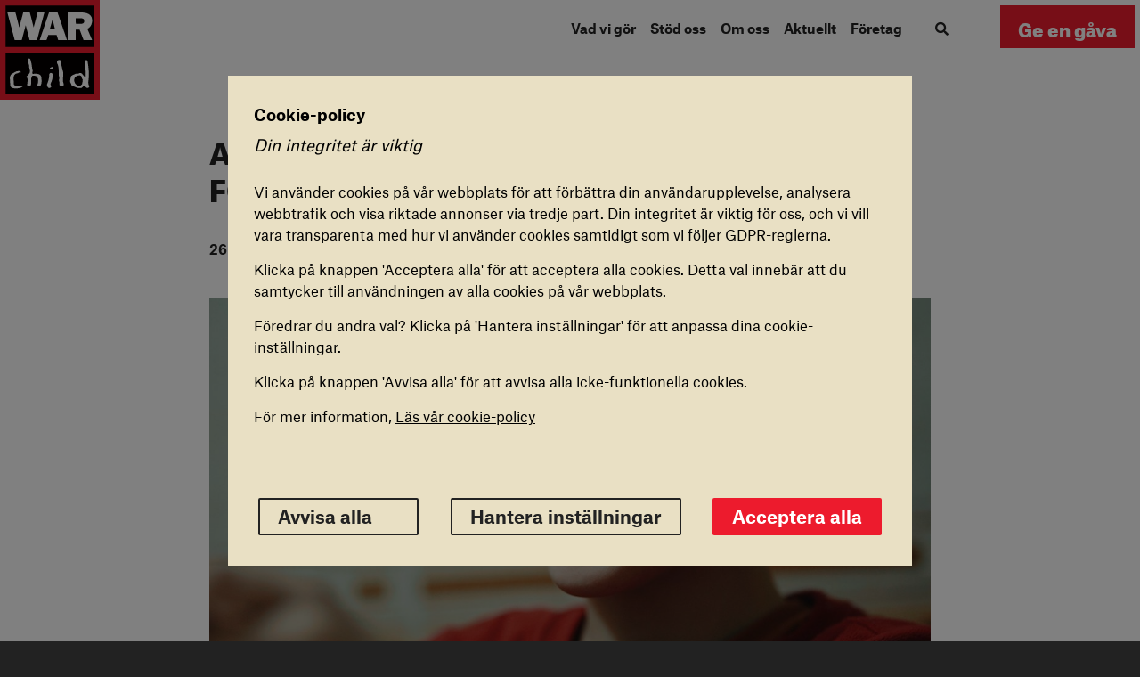

--- FILE ---
content_type: text/html; charset=utf-8
request_url: https://www.warchild.se/nyheter/alex-bygger-en-arme-av-papper-for-att-forsvara-sitt-land/
body_size: 14312
content:





<!DOCTYPE html>

<html lang="sv">
<head>
  <meta charset="utf-8">
  <meta name="facebook-domain-verification" content="46hmplzk2hwqexcb9384fzszlk9nqx"/>
  <meta name="viewport" content="width=device-width, minimum-scale=1.0, maximum-scale=1.0, user-scalable=no">
  <meta name="format-detection" content="telephone=no">
  <meta name="DC.Contributor" content="Four Digits">
  <link rel="DC.Contributor" href="https://www.fourdigits.nl">

  <title>Alex bygger en armé av papper för att försvara sitt land</title>
  <link rel="canonical" href="https://www.warchild.se/nyheter/alex-bygger-en-arme-av-papper-for-att-forsvara-sitt-land/"/>
  <meta name="description" content="War Child stärker barn och unga i konfliktområden genom att erbjuda psykosocialt stöd, stimulera utbildning och skydda barn från krigets effekter.">

  
  <meta property="og:type" content="website">
  <meta property="og:title" content="Alex bygger en armé av papper för att försvara sitt land">
  <meta property="og:url" content="/nyheter/alex-bygger-en-arme-av-papper-for-att-forsvara-sitt-land/">

  
      
  
  <meta property="og:image" content="http://www.warchild.se/media/original_images/War-Child_Alex_refugee-from-Ukraine_paper-tanks_Moldova_6_220330.jpg.1200x630_q85_crop.jpg">
  <meta property="og:image:width" content="1200">
  <meta property="og:image:height" content="630">
  <meta property="og:description" content="War Child stärker barn och unga i konfliktområden genom att erbjuda psykosocialt stöd, stimulera utbildning och skydda barn från krigets effekter.">
  <meta property="og:site_name " content="War Child Sweden">
  
  
  <meta name="twitter:title" content="Alex bygger en armé av papper för att försvara sitt land">
  <meta name="twitter:description" content="War Child stärker barn och unga i konfliktområden genom att erbjuda psykosocialt stöd, stimulera utbildning och skydda barn från krigets effekter.">
  <meta name="twitter:card" content="summary_large_image">
  
  
  <meta property="twitter:image:src" content="http://www.warchild.se/media/original_images/War-Child_Alex_refugee-from-Ukraine_paper-tanks_Moldova_6_220330.jpg.1200x630_q85_crop.jpg">

  

    <meta name="facebook-domain-verification" content="0xyiwpgtkbbecojk7zrxqnhuw6yxxe" />

  

  <!-- Google Consent Mode -->
<script>
  window.dataLayer = window.dataLayer || [];
  function gtag() {
    dataLayer.push(arguments);
  }
  gtag("consent", "default", {
    ad_storage: "denied",
    analytics_storage: "denied",
    functionality_storage: "granted",
    personalization_storage: "granted",
    security_storage: "granted",
    ad_user_data: "denied",
    ad_personalization: "denied",
    wait_for_update: 500,
  });
</script>
<!-- End Google Consent Mode -->


<!-- Google Tag Manager -->

<script>
  (function (w, d, s, l, i) {
    w[l] = w[l] || [];
    w[l].push({ "gtm.start": new Date().getTime(), event: "gtm.js" });
    var f = d.getElementsByTagName(s)[0],
      j = d.createElement(s),
      dl = l != "dataLayer" ? "&l=" + l : "";
    j.async = true;
    j.src = "https://www.googletagmanager.com/gtm.js?id=" + i + dl;
    f.parentNode.insertBefore(j, f);
  })(window, document, "script", "dataLayer", "GTM-5D264NX");
</script>

<!-- End Google Tag Manager -->

<!-- Google tag (gtag.js) -->

<script>

  window.dataLayer = window.dataLayer || [];

  function gtag() {
    dataLayer.push(arguments);
  }
</script>

<!-- End Google tag -->


  
  
  <link rel="icon" href="/static/images/favicons/favicon.ico" sizes="16x16 32x32 48x48">
  
  <link rel="apple-touch-icon-precomposed" sizes="152x152"
        href="/static/images/favicons/apple-touch-icon-152x152.png">
  
  <meta name="theme-color" content="#ffffff"> 
  

  <meta name="msapplication-TileColor" content="#ffffff"> 
  
  <meta name="msapplication-TileImage" content="/static/images/favicons/mstile-144x144.png">

  
    
    <link rel="stylesheet" href="/static/index-a4b4785f131562e66470.css">
  
  
  


  

<script type="application/ld+json">
  {
    "@context": "https://schema.org",
    "@type": "Article",
    "headline": "Alex bygger en armé av papper för att försvara sitt land",
    
    "image": [
      "https://www.warchild.se/media/original_images/War-Child_Alex_refugee-from-Ukraine_paper-tanks_Moldova_6_220330.jpg.800x0_q85.jpg"
     ],
   
   "author": "War Child",
    "datePublished": "2022-08-03T09:21:39.686618+02:00",
    "dateModified": "2022-08-03T13:17:45.445319+02:00",
    "mainEntityOfPage": {
       "@type": "WebPage",
       "@id": "https://www.warchild.se"
      },
     "publisher": {
      "@type": "Organization",
      "name": "War Child",
      "logo": {
        "@type": "ImageObject",
        "url": "https://www.warchild.se/static/images/logo-warchild.svg"
      }
    },
    "description": "War Child stärker barn och unga i konfliktområden genom att erbjuda psykosocialt stöd, stimulera utbildning och skydda barn från krigets effekter."
  }

</script>


  
  <!-- Start VWO Async SmartCode -->
  <link rel="preconnect" href="https://dev.visualwebsiteoptimizer.com" />

  <script>
    window.cookie_settings_url = 'https://www.warchild.se/cookie-policy/';
  </script>


  <script type='text/javascript' id='vwoCode'>
  window._vwo_code || (function() {
  var account_id=925957,
  version=2.1,
  settings_tolerance=2000,
  hide_element='body',
  hide_element_style = 'opacity:0 !important;filter:alpha(opacity=0) !important;background:none !important;transition:none !important;',
  /* DO NOT EDIT BELOW THIS LINE */
  f=false,w=window,d=document,v=d.querySelector('#vwoCode'),cK='vwo'+account_id+'_settings',cc={};try{var c=JSON.parse(localStorage.getItem('vwo'+account_id+'_config'));cc=c&&typeof c==='object'?c:{}}catch(e){}var stT=cc.stT==='session'?w.sessionStorage:w.localStorage;code={use_existing_jquery:function(){return typeof use_existing_jquery!=='undefined'?use_existing_jquery:undefined},library_tolerance:function(){return typeof library_tolerance!=='undefined'?library_tolerance:undefined},settings_tolerance:function(){return cc.sT||settings_tolerance},hide_element_style:function(){return'{'+(cc.hES||hide_element_style)+'}'},hide_element:function(){if(performance.getEntriesByName('first-contentful-paint')[0]){return''}return typeof cc.hE==='string'?cc.hE:hide_element},getVersion:function(){return version},finish:function(e){if(!f){f=true;var t=d.getElementById('_vis_opt_path_hides');if(t)t.parentNode.removeChild(t);if(e)(new Image).src='https://dev.visualwebsiteoptimizer.com/ee.gif?a='+account_id+e}},finished:function(){return f},addScript:function(e){var t=d.createElement('script');t.type='text/javascript';if(e.src){t.src=e.src}else{t.text=e.text}d.getElementsByTagName('head')[0].appendChild(t)},load:function(e,t){var i=this.getSettings(),n=d.createElement('script'),r=this;t=t||{};if(i){n.textContent=i;d.getElementsByTagName('head')[0].appendChild(n);if(!w.VWO||VWO.caE){stT.removeItem(cK);r.load(e)}}else{var o=new XMLHttpRequest;o.open('GET',e,true);o.withCredentials=!t.dSC;o.responseType=t.responseType||'text';o.onload=function(){if(t.onloadCb){return t.onloadCb(o,e)}if(o.status===200){_vwo_code.addScript({text:o.responseText})}else{_vwo_code.finish('&e=loading_failure:'+e)}};o.onerror=function(){if(t.onerrorCb){return t.onerrorCb(e)}_vwo_code.finish('&e=loading_failure:'+e)};o.send()}},getSettings:function(){try{var e=stT.getItem(cK);if(!e){return}e=JSON.parse(e);if(Date.now()>e.e){stT.removeItem(cK);return}return e.s}catch(e){return}},init:function(){if(d.URL.indexOf('vwo_disable')>-1)return;var e=this.settings_tolerance();w._vwo_settings_timer=setTimeout(function(){_vwo_code.finish();stT.removeItem(cK)},e);var t;if(this.hide_element()!=='body'){t=d.createElement('style');var i=this.hide_element(),n=i?i+this.hide_element_style():'',r=d.getElementsByTagName('head')[0];t.setAttribute('id','_vis_opt_path_hides');v&&t.setAttribute('nonce',v.nonce);t.setAttribute('type','text/css');if(t.styleSheet)t.styleSheet.cssText=n;else t.appendChild(d.createTextNode(n));r.appendChild(t)}else{t=d.getElementsByTagName('head')[0];var n=d.createElement('div');n.style.cssText='z-index: 2147483647 !important;position: fixed !important;left: 0 !important;top: 0 !important;width: 100% !important;height: 100% !important;background: white !important;';n.setAttribute('id','_vis_opt_path_hides');n.classList.add('_vis_hide_layer');t.parentNode.insertBefore(n,t.nextSibling)}var o='https://dev.visualwebsiteoptimizer.com/j.php?a='+account_id+'&u='+encodeURIComponent(d.URL)+'&vn='+version;if(w.location.search.indexOf('_vwo_xhr')!==-1){this.addScript({src:o})}else{this.load(o+'&x=true')}}};w._vwo_code=code;code.init();})();
  </script>
  <!-- End VWO Async SmartCode -->
</head>
<body class="is-cookie-bar-open detail-page" >


<!-- Google Tag Manager (noscript) -->
<noscript>
  <iframe
    src="https://www.googletagmanager.com/ns.html?id=GTM-5D264NX"
    height="0"
    width="0"
    style="display: none; visibility: hidden">
  </iframe>
</noscript>
<!-- End Google Tag Manager (noscript) -->



<svg
  style="display: none"
  version="1.1"
  xmlns:xlink="http://www.w3.org/1999/xlink"
>
  <symbol id="button-circle" viewBox="0 0 200 58" preserveAspectRatio="none">
    <path
      stroke-width="4.5"
      fill="none"
      stroke
      stroke-linecap="round"
      stroke-linejoin="round"
      d="M73.9577097,3 C43.9344339,4.43792426 31.3899912,4.43792426 11.5011866,17.7610648 C-3.55512662,27.8470092 2.72102716,40.9114165 19.8894218,46.1226909 C35.3374975,50.8117816 68.1422785,54.9663167 87.2763194,54.9941275 C144.607167,55.0774564 164.168118,54.3771599 186.735214,46.1226909 C204.562513,39.6019188 195.558859,28.1464833 186.735214,22.3505978 C158.092973,3.53670254 80.0711862,3.53670254 40.8347187,17.7610648"
    ></path>
  </symbol>

  <symbol id="icon-menu" viewBox="0 0 30 30" preserveAspectRatio="none">
    <rect fill="#222222" x="7" y="10" width="16" height="1"></rect>
    <rect fill="#222222" x="7" y="15" width="16" height="1"></rect>
    <rect fill="#222222" x="7" y="20" width="16" height="1"></rect>
  </symbol>

  <symbol id="icon-close" viewBox="0 0 32 32">
    <polygon
      points="16.5 14.5857864 23.9246212 7.16116524 25.3388348 8.5753788 17.9142136 16 25.3388348 23.4246212 23.9246212 24.8388348 16.5 17.4142136 9.0753788 24.8388348 7.66116524 23.4246212 15.0857864 16 7.66116524 8.5753788 9.0753788 7.16116524"
    ></polygon>
  </symbol>

  <symbol id="icon-plus" viewBox="0 0 32 32">
    <polygon
      points="17.64 17.576 17.64 23.72 15.048 23.72 15.048 17.576 9 17.576 9 15.112 15.048 15.112 15.048 9 17.64 9 17.64 15.112 23.72 15.112 23.72 17.576"
    ></polygon>
  </symbol>

  <symbol id="icon-min" viewBox="0 0 32 32">
    <polygon
      fill="#ED1B2D"
      points="12 17.592 12 15 20.896 15 20.896 17.592"
    ></polygon>
  </symbol>

  <symbol id="icon-check" viewBox="0 0 32 32">
    <path
      fill="#222222"
      d="M15.6148251,18.8525206 C15.8892564,18.3812653 16.9766,16.504315 17.1832576,16.1485118 C17.8910504,14.9299018 18.5061225,13.8795073 19.1540588,12.786238 C20.8582551,9.91073071 22.5988613,7.06473236 24.5432148,4 L28,6.32566392 C26.079831,9.35227609 24.3616174,12.1616612 22.6786273,15.0013871 C22.0378263,16.082617 21.4288481,17.1226045 20.7268975,18.3311559 C20.5224676,18.6831236 19.433395,20.5630587 19.1560189,21.0393708 C16.562091,25.4936808 15.8423723,26.5157189 14.3496476,26.9964786 C13.0083387,27.4284721 11.8863384,26.8692488 10.9989026,25.7798089 C10.5412862,25.2180267 10.1774545,24.6101898 9.39228976,23.1815933 C7.28987217,19.3562734 6.18351505,17.5381686 4,14.6646206 L7.25188625,12.0442365 C9.59428763,15.126882 10.7891775,17.0904749 12.9857928,21.0871862 C13.2328421,21.536689 13.42958,21.8880518 13.5912132,22.1663534 C14.0498166,21.4984414 14.6318265,20.5405321 15.6148251,18.8525206 Z"
    ></path>
  </symbol>

  <symbol id="icon-arrow-right" viewBox="0 0 32 32">
    <path
      d="M22.5976131,28 L19.6026668,26.2568126 C20.45614,24.7777971 21.3961722,23.6168308 22.3067744,22.4940999 C23.5549572,20.9542554 24.7512045,19.4787158 25.6514196,17.2089224 C23.3766454,17.5999665 19.7394303,17.9736308 13.9209248,18.5280443 C9.61547319,18.9382061 5.162871,19.3605336 2.57129033,19.796765 L2,16.3677432 C4.71276347,15.9123942 9.22768824,15.4831147 13.5954625,15.067739 C16.2926453,14.810519 19.5247636,14.5028977 22.1215378,14.1918004 C19.7117314,11.9741462 15.9567958,8.07065766 16.9314518,6.08241595 C17.2361399,5.45848346 18.0169034,4.80674339 19.2287313,5.05353563 L19.7480862,5.15607607 L26.3421615,11.8107767 C27.256226,11.5535566 28.3589895,11.3832352 29.2488175,12.2139865 C30.3186884,13.2133213 29.9672583,14.7635937 29.8512691,15.2728199 C28.7779357,20.0192256 26.7663013,22.4993138 24.9918389,24.6891604 C24.1297099,25.7528002 23.3143228,26.7590869 22.5976131,28"
    ></path>
  </symbol>

  <symbol id="icon-arrow-left" viewBox="0 0 32 32">
    <path
      d="M9.4023869,5 L12.3973332,6.74318744 C11.54386,8.2222029 10.6038278,9.38316921 9.69322561,10.5059001 C8.44504281,12.0457446 7.24879548,13.5212842 6.34858042,15.7910776 C8.62335464,15.4000335 12.2605697,15.0263692 18.0790752,14.4719557 C22.3845268,14.0617939 26.837129,13.6394664 29.4287097,13.203235 L30,16.6322568 C27.2872365,17.0876058 22.7723118,17.5168853 18.4045375,17.932261 C15.7073547,18.189481 12.4752364,18.4971023 9.87846217,18.8081996 C12.2882686,21.0258538 16.0432042,24.9293423 15.0685482,26.917584 C14.7638601,27.5415165 13.9830966,28.1932566 12.7712687,27.9464644 L12.2519138,27.8439239 L5.65783848,21.1892233 C4.74377395,21.4464434 3.6410105,21.6167648 2.75118254,20.7860135 C1.68131156,19.7866787 2.03274167,18.2364063 2.14873092,17.7271801 C3.22206426,12.9807744 5.23369869,10.5006862 7.00816107,8.31083955 C7.87029011,7.24719976 8.68567722,6.24091309 9.4023869,5 Z"
    ></path>
  </symbol>

  <symbol id="icon-arrow-down" viewBox="0 0 32 32">
    <path
      fill="currentColor"
      d="M4.4687411,21.5702161 L6.46632195,18.7385954 C7.86532423,19.7177254 8.93994351,20.7553655 9.97903786,21.760355 C11.4042365,23.1379944 12.7699013,24.4582914 14.9525986,25.5529064 C14.7613022,23.2527066 14.706064,19.5967652 14.6608763,13.7520806 C14.6275202,9.42726458 14.5948696,4.95479761 14.3861694,2.33505862 L17.8519339,2.06480116 C18.0691173,4.80692803 18.1032616,9.34208632 18.13638,13.7294422 C18.1575463,16.4387797 18.1822994,19.6854098 18.265889,22.2994164 C20.6851329,20.0920612 24.9010316,16.6916258 26.7967606,17.8358596 C27.3917635,18.1937676 27.9729755,19.0283629 27.6215046,20.2140702 L27.4740896,20.7225117 L20.2700006,26.7114992 C20.446576,27.6445037 20.5201371,28.7579152 19.6149934,29.5719524 C18.526216,30.5506544 17.012472,30.0654465 16.5152926,29.9055166 C11.8804956,28.4225911 9.5851704,26.2024576 7.55831138,24.2438899 C6.57385855,23.2923392 5.64246678,22.3923512 4.4687411,21.5702161 Z"
    ></path>
  </symbol>

  <symbol id="icon-chevron-left" viewBox="0 0 32 32">
    <polygon
      points="23.5 27.203125 17.515625 27.203125 9 16.09375 17.515625 5 23.5 5 14.984375 16.09375"
    ></polygon>
  </symbol>

  <symbol id="icon-chevron-right" viewBox="0 0 32 32">
    <polygon
      points="9 27.203125 17.515625 16.09375 9 5 14.984375 5 23.5 16.09375 14.984375 27.203125"
    ></polygon>
  </symbol>

  <symbol id="icon-remote-play" viewBox="0 0 32 32">
    <path
      d="M10,6.50231594 C10,5.27511399 11.3939513,4.56745499 12.3850249,5.2915245 L25.3850249,14.7892086 C26.2049917,15.388269 26.2049917,16.611731 25.3850249,17.2107914 L12.3850249,26.7084755 C11.3939513,27.432545 10,26.724886 10,25.4976841 L10,6.50231594 Z"
    ></path>
  </symbol>

  <symbol id="icon-play-video" viewBox="0 0 238 100">
    <path
      d="M25 1H94C107.255 1 118 11.7452 118 25C118 38.2548 107.255 49 94 49H25C11.7452 49 1 38.2548 1 25C1 11.7452 11.7452 1 25 1Z"
      stroke="currentColor"
      stroke-width="2"
    />
    <path
      d="M51.17 31H53.99L57.83 19.525H55.46L53.075 26.98C52.73 28.075 52.67 28.675 52.67 28.675H52.64C52.64 28.675 52.58 28.075 52.235 26.965L49.88 19.525H47.3L51.17 31ZM59.2878 31H61.7478V19.525H59.2878V31ZM64.0632 31H68.0382C71.3982 31 73.7232 29.05 73.7232 25.12C73.7232 21.19 71.3682 19.525 67.9782 19.525H64.0632V31ZM66.5232 29.14V21.355H67.9332C69.8232 21.355 71.1132 22.345 71.1132 25.18C71.1132 28.15 69.8382 29.14 67.8582 29.14H66.5232ZM75.6062 31H83.3012V29.14H78.0662V26.185H82.8962V24.355H78.0662V21.4H83.1662V19.525H75.6062V31ZM84.7813 25.3C84.7813 29.11 86.7613 31.24 90.1963 31.24C93.4813 31.24 95.6113 29.08 95.6113 25.3C95.6113 21.475 93.5563 19.36 90.1963 19.36C86.9863 19.36 84.7813 21.52 84.7813 25.3ZM90.1963 29.44C88.3963 29.44 87.4513 28.06 87.4513 25.3C87.4513 22.525 88.4563 21.13 90.1963 21.13C91.8163 21.13 92.9563 22.555 92.9563 25.3C92.9563 28.03 91.9363 29.44 90.1963 29.44Z"
      fill="currentColor"
    />
    <path
      d="M25 32.0741V18L35 25.4074L25 32.0741Z"
      fill="currentColor"
      stroke="currentColor"
      stroke-width="3"
      stroke-linejoin="round"
    />
  </symbol>
  <symbol id="icon-media-pause" viewBox="0 0 320 512">
    <!--! Font Awesome Pro 6.1.1 by @fontawesome - https://fontawesome.com License - https://fontawesome.com/license (Commercial License) Copyright 2022 Fonticons, Inc. -->
    <path
      d="M272 63.1l-32 0c-26.51 0-48 21.49-48 47.1v288c0 26.51 21.49 48 48 48L272 448c26.51 0 48-21.49 48-48v-288C320 85.49 298.5 63.1 272 63.1zM80 63.1l-32 0c-26.51 0-48 21.49-48 48v288C0 426.5 21.49 448 48 448l32 0c26.51 0 48-21.49 48-48v-288C128 85.49 106.5 63.1 80 63.1z"
    />
  </symbol>

  <symbol id="icon-overview" viewBox="0 0 56 56">
    <g fill="#ED1B2D">
      <rect x="0" y="40" width="16" height="16"></rect>
      <rect opacity="0.54" x="0" y="20" width="16" height="16"></rect>
      <rect opacity="0.19" x="0" y="0" width="16" height="16"></rect>
      <rect opacity="0.54" x="20" y="40" width="16" height="16"></rect>
      <rect x="20" y="20" width="16" height="16"></rect>
      <rect x="20" y="0" width="16" height="16"></rect>
      <rect x="40" y="40" width="16" height="16"></rect>
      <rect opacity="0.19" x="40" y="20" width="16" height="16"></rect>
      <rect x="40" y="0" width="16" height="16"></rect>
    </g>
  </symbol>

  <symbol id="expander" viewBox="0 0 28 28">
    <g fill="none" fill-rule="evenodd">
      <circle fill="#ED1B2D" cx="14" cy="14" r="14"></circle>
      <path
        fill="#FFF"
        fill-rule="nonzero"
        d="M14.757 15.638V19h-2.53v-3.362H9v-2.31h3.226V10h2.53v3.328H18v2.31z"
      ></path>
    </g>
  </symbol>

  <symbol viewBox="0 0 30 30" id="icon-mobile-close">
    <rect x="0.5" y="0.5" width="29" height="29" fill="#fff" stroke="black"/>
    <path d="M14.0587 10.7235C14.5793 10.2029 15.4248 10.2029 15.9455 10.7235L22.6095 17.3876C23.1302 17.9082 23.1302 18.7537 22.6095 19.2743C22.0889 19.795 21.2434 19.795 20.7228 19.2743L15 13.5516L9.27724 19.2702C8.75661 19.7908 7.9111 19.7908 7.39047 19.2702C6.86984 18.7495 6.86984 17.904 7.39047 17.3834L14.0545 10.7193L14.0587 10.7235Z" fill="black"/>
  </symbol>

  <symbol viewBox="0 0 30 30" id="icon-mobile-open">
    <rect x="0.5" y="0.5" width="29" height="29" fill="#fff" stroke="black"/>
    <path d="M14.0587 18.9413C14.5793 19.4619 15.4248 19.4619 15.9455 18.9413L22.6095 12.2772C23.1302 11.7566 23.1302 10.9111 22.6095 10.3905C22.0889 9.86984 21.2434 9.86984 20.7228 10.3905L15 16.1132L9.27724 10.3946C8.75661 9.87401 7.9111 9.87401 7.39047 10.3946C6.86984 10.9153 6.86984 11.7608 7.39047 12.2814L14.0545 18.9455L14.0587 18.9413Z" fill="black"/>
  </symbol>

</svg>




<main>
  <header class="page-header">
    
    
        

<div
    class="header header--complete header--"
    id="header"
    data-controller="header"
>
  <div class="header__overlay"></div>
  <a href="/" class="header__logo" data-role="logo"><span class="sr-only">Tillbaka till startsidan</span></a>
  
  <div class="header__navigation is-sticky" data-role="navigation">
    
      <div class="header__menu">
      
<div class="menu menu--complete"
     data-controller="menu">
    <button class="menu__toggle" data-role="toggle">
        <svg class="icon-menu">
            <use xlink:href="#icon-menu"></use>
        </svg>
        <svg class="icon-close">
            <use xlink:href="#icon-close"></use>
        </svg>
    </button>
    <ul class="menu__list" data-role="list">
        
            <li>
                <a data-href="/internationella-projekt/" class="sublist-toggle">
                    <span>Vad vi gör</span>
                    
                        <svg class="icon-toggle">
                            <use class="open" xlink:href="#icon-mobile-open"></use>
                            <use class="close" xlink:href="#icon-mobile-close"></use>
                        </svg>
                    
                </a>
                
                    <ul class="sublist">
                        
                            <li>
                                <a 
                                href="/psykosocialt-stod/">Psykosocialt stöd</a>
                            </li>
                        
                            <li>
                                <a 
                                href="/utbildning/">Utbildning</a>
                            </li>
                        
                            <li>
                                <a 
                                href="/skydd/">Skydd</a>
                            </li>
                        
                            <li>
                                <a 
                                href="/hur-vi-stottar-unga-att-ta-kontrollen-over-sina-egna-liv/">Youth Empowerment</a>
                            </li>
                        
                        <li class="space"></li>
                        
                            <li>
                                <a 
                                href="/internationella-projekt/">Internationella projekt</a>
                            </li>
                        
                            <li>
                                <a 
                                href="/projekt-i-sverige/">Projekt i Sverige</a>
                            </li>
                        
                            <li>
                                <a 
                                href="/forskning-och-utveckling/">Forskning och utveckling</a>
                            </li>
                        
                            <li>
                                <a 
                                href="/barnens-ber%C3%A4ttelser/">Barnens berättelser</a>
                            </li>
                        
                    </ul>
                
            </li>
        
            <li>
                <a data-href="/donera/" class="sublist-toggle">
                    <span>Stöd oss</span>
                    
                        <svg class="icon-toggle">
                            <use class="open" xlink:href="#icon-mobile-open"></use>
                            <use class="close" xlink:href="#icon-mobile-close"></use>
                        </svg>
                    
                </a>
                
                    <ul class="sublist">
                        
                        
                        
                            <li>
                                <a 
                                href="/donera/">Ge en gåva</a>
                            </li>
                        
                            <li>
                                <a 
                                href="/bli-manadsgivare-stotta-barn-i-krig/">Bli månadsgivare</a>
                            </li>
                        
                            <li>
                                <a 
                                href="/stod-oss-med-ditt-foretag/">Med ditt företag</a>
                            </li>
                        
                            <li>
                                <a 
                                href="/hogtids-och-minnesgavor/">Högtids- och minnesgåvor</a>
                            </li>
                        
                            <li>
                                <a 
                                href="/warsalongen/">Warsalongen</a>
                            </li>
                        
                            <li>
                                <a 
                                href="/valspenderade-pengar/">Vart går pengar?</a>
                            </li>
                        
                            <li>
                                <a 
                                href="/skattereduktion/">Skattereduktion</a>
                            </li>
                        
                    </ul>
                
            </li>
        
            <li>
                <a data-href="/organisation/" class="sublist-toggle">
                    <span>Om oss</span>
                    
                        <svg class="icon-toggle">
                            <use class="open" xlink:href="#icon-mobile-open"></use>
                            <use class="close" xlink:href="#icon-mobile-close"></use>
                        </svg>
                    
                </a>
                
                    <ul class="sublist">
                        
                        
                        
                            <li>
                                <a 
                                href="/var-vision/">Vår vision</a>
                            </li>
                        
                            <li>
                                <a 
                                href="/har-finns-vi/">Här finns vi</a>
                            </li>
                        
                            <li>
                                <a 
                                href="/organisation/">Organisation</a>
                            </li>
                        
                            <li>
                                <a 
                                href="/historia/">Historia</a>
                            </li>
                        
                            <li>
                                <a 
                                href="/ansvar/">Vårt ansvar</a>
                            </li>
                        
                            <li>
                                <a 
                                href="/jobb-och-praktik/">Jobb och praktik</a>
                            </li>
                        
                            <li>
                                <a 
                                href="/vanliga-fragor/">Vanliga frågor</a>
                            </li>
                        
                            <li>
                                <a 
                                href="/kontakt/">Kontakt</a>
                            </li>
                        
                    </ul>
                
            </li>
        
            <li>
                <a data-href="/nyheter/" class="sublist-toggle">
                    <span>Aktuellt</span>
                    
                        <svg class="icon-toggle">
                            <use class="open" xlink:href="#icon-mobile-open"></use>
                            <use class="close" xlink:href="#icon-mobile-close"></use>
                        </svg>
                    
                </a>
                
                    <ul class="sublist">
                        
                        
                        
                            <li>
                                <a 
                                href="/nyheter/">Nyheter</a>
                            </li>
                        
                            <li>
                                <a 
                                href="/press/">Press</a>
                            </li>
                        
                            <li>
                                <a 
                                href="/nyhetsbrev/">Nyhetsbrev</a>
                            </li>
                        
                            <li>
                                <a 
                                href="/publikationer/">Publikationer</a>
                            </li>
                        
                    </ul>
                
            </li>
        
            <li>
                <a data-href="/stod-oss-med-ditt-foretag/" class="sublist-toggle">
                    <span>Företag</span>
                    
                        <svg class="icon-toggle">
                            <use class="open" xlink:href="#icon-mobile-open"></use>
                            <use class="close" xlink:href="#icon-mobile-close"></use>
                        </svg>
                    
                </a>
                
                    <ul class="sublist">
                        
                            <li>
                                <a 
                                href="/stod-oss-med-ditt-foretag/">Stötta som företag</a>
                            </li>
                        
                        <li class="space"></li>
                        
                            <li>
                                <a 
                                href="/fkp-scorpio/">FKP Scorpio</a>
                            </li>
                        
                            <li>
                                <a 
                                href="/cbyc-jewelry/">C by C Jewelry</a>
                            </li>
                        
                            <li>
                                <a 
                                href="/nyheter/together-vart-mentorskapsprogram-med-scania/">SCANIA</a>
                            </li>
                        
                            <li>
                                <a 
                                href="/vara-vanner/">Alla samarbeten</a>
                            </li>
                        
                    </ul>
                
            </li>
        
        <li>
            <a href="/search/" class="menu__search-icon icon">
                <i class="magnifying-glass"></i>
            </a>
        </li>
    </ul>
</div>

      </div>
      <a href="https://insamling.warchild.se/pfs/donation" target="_self" class="header__donate button button--cta">
        Ge en gåva
        <svg>
          <use xlink:href="#button-circle"></use>
        </svg>
      </a>
    
  </div>
</div>

    
  </header>

  <article class="page-content">
    
    
  <section class="detail-header">
    <h1 class="detail-header__title huubhuub" data-controller="huubhuub">Alex bygger en armé av papper för att försvara sitt land</h1>

    <div class="detail-header__details">
      <div class="detail-header__basic-details">
        <h3 class="detail-header__date">
          
            26 april 2022
          
        </h3>
        <h3 class="detail-header__location"></h3>
      </div>
      <div class="detail-header__extra-details">
        
  

      </div>
      <div class="detail-header__button">
        
      </div>
    </div>
  </section>
  <div class="detail-image">
    
    
<figure class="picture" data-controller="picture" >
  <picture class="picture__picture">
    <source srcset="/media/original_images/War-Child_Alex_refugee-from-Ukraine_paper-tanks_Moldova_6_220330.jpg.1262x662_q85_upscale.jpg" media="(min-width: 1480px)">
    
    <source srcset="/media/original_images/War-Child_Alex_refugee-from-Ukraine_paper-tanks_Moldova_6_220330.jpg.1262x662_q85_upscale.jpg" media="(min-width: 800px)">
    
    <source srcset="/media/original_images/War-Child_Alex_refugee-from-Ukraine_paper-tanks_Moldova_6_220330.jpg.554x292_q85_upscale.jpg">

    
    
    <img class="picture__img" src="/media/original_images/War-Child_Alex_refugee-from-Ukraine_paper-tanks_Moldova_6_220330.jpg.1262x662_q85_upscale.jpg" alt="War-Child_Alex_refugee-from-Ukraine_paper-tanks_Moldova_6_220330">
    
  </picture>
</figure>


  </div>
  <section class="content-stream">
    
      


  <div class="content-stream__block block intro-text-block">
    <section class="intro-text-block__content">
      <div class="rich-text rich-text--intro">När han blir stor, vill Alex bli den främste soldaten. “För då kan vi snabbare vinna tillbaka vårt land. Dessutom för att jag vill vara stark. Om de attackerar, om de skadar oss, då kan vi också göra det.”</div>
    </section>
  </div>


    
    
      

<div class="content-stream__block block text-block" >
  <section class="text-block__content">
    <div class="rich-text rich-text--default"><h2 data-block-key="ylbqc">Psykologisk första hjälpen</h2><p data-block-key="401fm">Alex, sju år, flydde från sin stad i Ukraina tillsammans med sin mamma och sin storasyster. Det hördes luftvärnssirener i timmar i sträck och vissa dagar smällde raketer eller bomber i närliggande byggnader. De fann en fristad i ett privat hem i en fridfull by på andra sidan gränsen i Moldavien, där bönder odlar valnötter och varje familj gör sitt eget vin.</p><p data-block-key="77qpb">Det finns över fyra miljoner flyktingar från Ukraina – över 90 procent är kvinnor och barn. Inget land har tagit emot fler flyktingar per capita än Moldavien, ett litet land där inkomsterna är relativt låga. War Child stöttar lokala organisationer som ger skydd och psykologisk första hjälpen till barn som Alex.</p></div>
  </section>
</div>

    
      

<div class="content-stream__block block image-block full-width">
  
  <!-- full-width -->
  <div class="image-block__image">
    
      
    
    
<figure class="picture" data-controller="picture" >
  <picture class="picture__picture">
    <source srcset="/media/original_images/War-Child_Alex_refugee-from-Ukraine_paper-tanks_Moldova_7_220330.jpg.1918x1080_q85_upscale.jpg" media="(min-width: 1480px)">
    
    <source srcset="/media/original_images/War-Child_Alex_refugee-from-Ukraine_paper-tanks_Moldova_7_220330.jpg.1918x1080_q85_upscale.jpg" media="(min-width: 800px)">
    
    <source srcset="/media/original_images/War-Child_Alex_refugee-from-Ukraine_paper-tanks_Moldova_7_220330.jpg.560x322_q85_upscale.jpg">

    
    
    <img class="picture__img" src="/media/original_images/War-Child_Alex_refugee-from-Ukraine_paper-tanks_Moldova_7_220330.jpg.1918x1080_q85_upscale.jpg" alt="War-Child_Alex_refugee-from-Ukraine_paper-tanks_Moldova_7_220330">
    
  </picture>
</figure>


  </div>
  <p class="image-block__title">
    Alex (7) bygger stridsvagnar av papper
  </p>
  <div class="image-block__clear"></div>
  
  <p class="image-block__credits">
    Foto: War Child
  </p>
  
</div>

    
      

<div class="content-stream__block block text-block" >
  <section class="text-block__content">
    <div class="rich-text rich-text--default"><h2 data-block-key="ylbqc">Kontrollera kriget</h2><p data-block-key="am2b0">Våldet verkar vara långt borta i den moldaviska byn där Alex nu har funnit en tillflykt, men kriget upptar fortfarande hans tankar. Han viker stridsvagnar, raketer och flygplan av papper till sin leksaksarmé. Han har redan en väska full av dem. Hemma har han en stor låda med Lego, men här får han nöja sig med pappersark. På gästsängen attackerar han fienden med sin pappersarmé.</p></div>
  </section>
</div>

    
      <div class="content-stream__block block quote-block block">
  <section class="quote-block__content">
    <div class="quote-block__quote">
      “Vi blir attackerade av den där presidenten… Jag har glömt hans namn. Det ser ut som de har tagit över vår stad, för de förstör allt. Men vi ska komma tillbaka."
    </div>
    <div class="quote-block__author">
      Alex (7) från Ukraina
    </div>
  </section>
</div>

    
      

<div class="content-stream__block block text-block" >
  <section class="text-block__content">
    <div class="rich-text rich-text--default"><h2 data-block-key="ylbqc">Ny skola</h2><p data-block-key="b7b">Alex saknar sin katt Mutik fruktansvärt mycket. Han minns hur fluffig och fin han är. De kunde inte ta Mutik med sig på tåget när de lämnade Ukraina.<br/>– Det var för svårt med alla väskor. Om vi ville sova skulle han kanske jama och störa folk, och de skulle kanske ta oss av tåget, förklarar Alex allvarligt. Han mår förmodligen dåligt. Utan mamma, utan mormor och utan mig. Han måste sakna oss.</p><p data-block-key="ba855">Alex vet inte var hans klasskamrater befinner sig nu.<br/>– En del av dem har nog också åkt i väg och är inte kvar längre, säger han. Eftersom många moldaviska skolor undervisar på ryska är Alex redan inskriven i en ny skola. Han har redan fått två nya vänner i sin klass, även om han inte kommer ihåg deras namn.</p><h2 data-block-key="2073f">Stridsvagnar av papper</h2><p data-block-key="918v">Efter skolan fortsätter Alex att vika stridsvagnar. Han tycker bäst om dem med tre tunnor.  De är de mest kraftfulla.<br/>– Ja, jag gillar lekar med stridsvagnar. Jag gillar att bygga allt! Jag gör alla slags pyssel. Jag skulle kunna prata om det länge, men det vill jag inte.</p></div>
  </section>
</div>

    
  </section>



  </article>

  <footer class="page-footer">
    
      

<div class="footer">
  
    <section class="footer__form">
    </section>
  

  <section class="footer__main">
    
      <div class="footer__info">
        <div>
          <img src="/static/images/logo-warchild.svg" alt="WarChild" class="footer__logo">
        </div>
        <div class="footer__info-text">
          
            <p>War Child stöttar konfliktdrabbade barn i 15 länder med psykosocialt stöd, utbildning och skydd. Genom evidensbaserade metoder ger vi barnen möjlighet att bearbeta sina upplevelser och växa upp till trygga vuxna. Inget barn hör hemma i krig. Någonsin.</p>
          
          
            <p class="footer__bank-info">Bankgiro (BG): 900-5547</p>
          
          
            <p class="footer__rsin">Swish: 900 55 47</p>
          
        </div>
      </div>

      <div class="footer__links-section">
      <h3 class="footer__links-title">Meny</h3>
        <ul class="footer__links-list">
          
            <li>


  <a href="https://www.warchild.se/donera/">Ge en gåva</a>

</li>
          
            <li>


  <a href="https://www.warchild.se/organisation/">Om oss</a>

</li>
          
            <li>


  <a href="https://www.warchild.se/nyheter/">Nyheter</a>

</li>
          
            <li>


  <a href="https://www.warchild.se/kontakt/">Kontakt</a>

</li>
          
            <li>


  <a href="https://www.warchild.se/nyhetsbrev/">Nyhetsbrev</a>

</li>
          
        </ul>
      </div>

      <div class="footer__newsletter">
        



        <div class="footer__social">
          <h3 class="footer__social-label">
            Följ oss:
          </h3>
          
            <a target="_blank" href="https://www.facebook.com/WarChildSweden" class="footer__social-facebook">
              <span class="sr-only">Facebook</span>
              <i class="facebook"></i>
            </a>
          
          
          
          
            <a target="_blank" href="https://www.linkedin.com/company/warchildsweden" class="footer__social-linkedin">
              <span class="sr-only">Linkedin</span>
              <i class="linkedin"></i>
            </a>
          
          
            <a target="_blank" href="https://www.instagram.com/warchildsweden/" class="footer__social-instagram">
              <span class="sr-only">Instagram</span>
              <i class="instagram"></i>
            </a>
          
        </div>
      </div>
    
  </section>
  <section class="footer__lower">
    <div class='footer__partners'>
      
        
        <a target="_blank" href="https://www.insamlingskontroll.se" class="footer__partner">
          <span class="sr-only">Insamlingskontroll</span>
          
<figure class="picture" data-controller="picture" >
  <picture class="picture__picture">
    <source srcset="/media/original_images/90konto.png.0x100_q85_format-png_upscale.png" media="(min-width: 1480px)">
    
    <source srcset="/media/original_images/90konto.png.0x100_q85_format-png_upscale.png" media="(min-width: 800px)">
    
    <source srcset="/media/original_images/90konto.png.0x100_q85_format-png_upscale.png">

    
    
    <img class="picture__img" src="/media/original_images/90konto.png.0x100_q85_format-png_upscale.png" alt="Insamlingskontroll">
    
  </picture>
</figure>


        </a>
      
        
        <a target="_blank" href="https://www.givasverige.se/tryggt-givande/" class="footer__partner">
          <span class="sr-only">Tryggt givande</span>
          
<figure class="picture" data-controller="picture" >
  <picture class="picture__picture">
    <source srcset="/media/original_images/90konto2.png.0x100_q85_format-png_upscale.png" media="(min-width: 1480px)">
    
    <source srcset="/media/original_images/90konto2.png.0x100_q85_format-png_upscale.png" media="(min-width: 800px)">
    
    <source srcset="/media/original_images/90konto2.png.0x100_q85_format-png_upscale.png">

    
    
    <img class="picture__img" src="/media/original_images/90konto2.png.0x100_q85_format-png_upscale.png" alt="Tryggt givande">
    
  </picture>
</figure>


        </a>
      
    </div>
    <div class="footer__links">
      
        <a href="https://www.warchild.se/cookie-policy/">Cookie-policy</a>
      
        <a href="https://www.warchild.se/integritets_policy/">Integritetspolicy</a>
      
    </div>
  </section>
</div>

    
  </footer>
  


<div class="cookie-bar-deluxe" data-controller="cookie-bar-deluxe" data-config='{"lang":"sv","domain":"warchild.se"}'>
  <div id="cookie-bar-deluxe__details" class="cookie-bar-deluxe__details">
    <div class="cookie-bar-deluxe__grid-details">

      <div class="cookie-bar-deluxe__categories form">
        <h3 class="cookie-bar-deluxe__preferences">Inställningar för cookies</h3>
        <div class="cookie-bar-deluxe__category">
          <div class="field">
            <input type="checkbox" name="functional" id="id_functional" checked required disabled>

            <label for="id_functional">
              <span class="cookie-bar-deluxe__category-label">
                Funktionella cookies
              </span>

              <span class="cookie-bar-deluxe__category-text">
                Dessa cookies är nödvändiga för att vår webbplats ska fungera korrekt. De kan inte inaktiveras.
              </span>
            </label>
          </div>
        </div>

        <div class="cookie-bar-deluxe__category">
          <div class="field">
            <input type="checkbox" name="analytics" id="id_analytics">

            <label for="id_analytics">
              <span class="cookie-bar-deluxe__category-label">
                Cookies för analys
              </span>

              <span class="cookie-bar-deluxe__category-text">
                Dessa cookies hjälper oss att samla in anonym information om hur vår webbplats används. Du kan aktivera eller inaktivera dem.
              </span>
            </label>
          </div>
        </div>

        <div class="cookie-bar-deluxe__category">
          <div class="field">
            <input type="checkbox" name="marketing" id="id_marketing">

            <label for="id_marketing">
              <span class="cookie-bar-deluxe__category-label">
                Cookies för marknadsföring
              </span>

              <span class="cookie-bar-deluxe__category-text">
                Vi använder dessa cookies för att anpassa din upplevelse och förse dig med skräddarsytt innehåll. Du har möjlighet att aktivera eller inaktivera dem.
              </span>
            </label>
          </div>
        </div>
      </div>

      <div class="cookie-bar-deluxe__bar-wrapper-details">
        <div class="cookie-bar-deluxe__buttons">

          <a class="button button--reject">
            Avvisa alla
          </a>

          <a class="button button--save">
            Spara inställningar
          </a>

          <a class="button button--cta button--accept-all">
            Acceptera alla
            <svg><use xlink:href="#button-circle"></use></svg>
          </a>
        </div>
      </div>
    </div>
  </div>

  <div id="cookie-bar-deluxe__bar" class="cookie-bar-deluxe__bar">
    <div class="cookie-bar-deluxe__grid">
      <div class="cookie-bar-deluxe__bar-wrapper">
        <div class="cookie-bar-deluxe__text-container">
          <h3 class="cookie-bar-deluxe__title">Cookie-policy</h3>
          <p class="cookie-bar-deluxe__subtitle">Din integritet är viktig</p>
          <div class="cookie-bar-deluxe__text-wrapper">
            <p class="cookie-bar-deluxe__text">
              Vi använder cookies på vår webbplats för att förbättra din användarupplevelse, analysera webbtrafik och visa riktade annonser via tredje part. Din integritet är viktig för oss, och vi vill vara transparenta med hur vi använder cookies samtidigt som vi följer GDPR-reglerna.
            </p>
            <p class="cookie-bar-deluxe__text">
              Klicka på knappen 'Acceptera alla' för att acceptera alla cookies. Detta val innebär att du samtycker till användningen av alla cookies på vår webbplats.
            </p>
            <p class="cookie-bar-deluxe__text">
              Föredrar du andra val? Klicka på 'Hantera inställningar' för att anpassa dina cookie-inställningar.
            </p>

            <p class="cookie-bar-deluxe__text">
              Klicka på knappen 'Avvisa alla' för att avvisa alla icke-funktionella cookies.
            </p>
          </div>
            <p class="cookie-bar-deluxe__text">
              För mer information, 
              <a class="link" href="https://www.warchild.se/cookie-policy/" target="_blank">
                Läs vår cookie-policy
              </a>
            </p>
        </div>

        <div class="cookie-bar-deluxe__buttons">
          <a class="button button--reject-all">
            Avvisa alla
          </a>

          <a class="link--details button" href="#cookie-bar-deluxe__details">
            Hantera inställningar
          </a>

          <a class="button button--cta button--accept">
            Acceptera alla
            <svg><use xlink:href="#button-circle"></use></svg>
          </a>
        </div>
      </div>
    </div>
  </div>
  <div class="cookie-bar-deluxe__overlay"></div>
</div>

  



</main>
  



  <script src="https://unpkg.com/vue@3/dist/vue.global.js"></script>
  <script src="/static/index-a4b4785f131562e66470.js"></script>





</body>
</html>


--- FILE ---
content_type: text/css
request_url: https://www.warchild.se/static/index-a4b4785f131562e66470.css
body_size: 42064
content:
select[data-ss-uuid] {
  display: none;
  pointer-events: none; }

.style-select {
  display: block;
  position: relative;
  width: 140px; }
  .style-select, .style-select * {
    padding: 0;
    margin: 0;
    -moz-box-sizing: border-box;
    box-sizing: border-box;
    text-align: left;
    line-height: 19px;
    color: black;
    font-weight: 300;
    cursor: pointer; }
  .style-select .ss-selected-option {
    width: 100%;
    background-image: -webkit-linear-gradient(top, #fefefe, #f2f2f2);
    background-image: linear-gradient(to bottom, #fefefe, #f2f2f2);
    border-radius: 2px;
    padding: 6px;
    border: 1px solid #d0d0d0; }
    .style-select .ss-selected-option::after {
      content: "▾";
      position: absolute;
      top: 6px;
      right: 12px;
      display: block; }
  .style-select .ss-dropdown {
    top: 32px;
    left: 0;
    position: absolute;
    float: left;
    width: 100%;
    display: none;
    box-shadow: 0 1px 3px rgba(0, 0, 0, 0.1);
    border: 1px solid #d0d0d0;
    border-top: 0 none; }
    .style-select .ss-dropdown .ss-option {
      width: 100%;
      padding: 6px;
      background-color: white; }
      .style-select .ss-dropdown .ss-option.highlighted {
        background-color: #f2f4f8; }
      .style-select .ss-dropdown .ss-option.disabled {
        color: #d0d0d0; }
      .style-select .ss-dropdown .ss-option.ticked::before {
        content: "✓";
        padding-right: 3px; }
  .style-select.open .ss-dropdown {
    display: block; }
  .style-select.open .ss-selected-option::after {
    content: "▴"; }

.swiper-container {
  margin: 0 auto;
  position: relative;
  overflow: hidden;
  list-style: none;
  padding: 0;
  z-index: 1;
}
.swiper-container-no-flexbox .swiper-slide {
  float: left;
}
.swiper-container-vertical > .swiper-wrapper {
  -webkit-box-orient: vertical;
  -webkit-box-direction: normal;
  -webkit-flex-direction: column;
  -ms-flex-direction: column;
  flex-direction: column;
}
.swiper-wrapper {
  position: relative;
  width: 100%;
  height: 100%;
  z-index: 1;
  display: -webkit-box;
  display: -webkit-flex;
  display: -ms-flexbox;
  display: flex;
  -webkit-transition-property: -webkit-transform;
  transition-property: -webkit-transform;
  -o-transition-property: transform;
  transition-property: transform;
  transition-property: transform, -webkit-transform;
  -webkit-box-sizing: content-box;
  box-sizing: content-box;
}
.swiper-container-android .swiper-slide,
.swiper-wrapper {
  -webkit-transform: translate3d(0, 0, 0);
  transform: translate3d(0, 0, 0);
}
.swiper-container-multirow > .swiper-wrapper {
  -webkit-flex-wrap: wrap;
  -ms-flex-wrap: wrap;
  flex-wrap: wrap;
}
.swiper-container-free-mode > .swiper-wrapper {
  -webkit-transition-timing-function: ease-out;
  -o-transition-timing-function: ease-out;
  transition-timing-function: ease-out;
  margin: 0 auto;
}
.swiper-slide {
  -webkit-flex-shrink: 0;
  -ms-flex-negative: 0;
  flex-shrink: 0;
  width: 100%;
  height: 100%;
  position: relative;
  -webkit-transition-property: -webkit-transform;
  transition-property: -webkit-transform;
  -o-transition-property: transform;
  transition-property: transform;
  transition-property: transform, -webkit-transform;
}
.swiper-slide-invisible-blank {
  visibility: hidden;
}
.swiper-container-autoheight,
.swiper-container-autoheight .swiper-slide {
  height: auto;
}
.swiper-container-autoheight .swiper-wrapper {
  -webkit-box-align: start;
  -webkit-align-items: flex-start;
  -ms-flex-align: start;
  align-items: flex-start;
  -webkit-transition-property: height, -webkit-transform;
  transition-property: height, -webkit-transform;
  -o-transition-property: transform, height;
  transition-property: transform, height;
  transition-property: transform, height, -webkit-transform;
}
.swiper-container-3d {
  -webkit-perspective: 1200px;
  perspective: 1200px;
}
.swiper-container-3d .swiper-cube-shadow,
.swiper-container-3d .swiper-slide,
.swiper-container-3d .swiper-slide-shadow-bottom,
.swiper-container-3d .swiper-slide-shadow-left,
.swiper-container-3d .swiper-slide-shadow-right,
.swiper-container-3d .swiper-slide-shadow-top,
.swiper-container-3d .swiper-wrapper {
  -webkit-transform-style: preserve-3d;
  transform-style: preserve-3d;
}
.swiper-container-3d .swiper-slide-shadow-bottom,
.swiper-container-3d .swiper-slide-shadow-left,
.swiper-container-3d .swiper-slide-shadow-right,
.swiper-container-3d .swiper-slide-shadow-top {
  position: absolute;
  left: 0;
  top: 0;
  width: 100%;
  height: 100%;
  pointer-events: none;
  z-index: 10;
}
.swiper-container-3d .swiper-slide-shadow-left {
  background-image: -webkit-gradient(
    linear,
    right top,
    left top,
    from(rgba(0, 0, 0, 0.5)),
    to(rgba(0, 0, 0, 0))
  );
  background-image: -webkit-linear-gradient(
    right,
    rgba(0, 0, 0, 0.5),
    rgba(0, 0, 0, 0)
  );
  background-image: -o-linear-gradient(
    right,
    rgba(0, 0, 0, 0.5),
    rgba(0, 0, 0, 0)
  );
  background-image: linear-gradient(
    to left,
    rgba(0, 0, 0, 0.5),
    rgba(0, 0, 0, 0)
  );
}
.swiper-container-3d .swiper-slide-shadow-right {
  background-image: -webkit-gradient(
    linear,
    left top,
    right top,
    from(rgba(0, 0, 0, 0.5)),
    to(rgba(0, 0, 0, 0))
  );
  background-image: -webkit-linear-gradient(
    left,
    rgba(0, 0, 0, 0.5),
    rgba(0, 0, 0, 0)
  );
  background-image: -o-linear-gradient(
    left,
    rgba(0, 0, 0, 0.5),
    rgba(0, 0, 0, 0)
  );
  background-image: linear-gradient(
    to right,
    rgba(0, 0, 0, 0.5),
    rgba(0, 0, 0, 0)
  );
}
.swiper-container-3d .swiper-slide-shadow-top {
  background-image: -webkit-gradient(
    linear,
    left bottom,
    left top,
    from(rgba(0, 0, 0, 0.5)),
    to(rgba(0, 0, 0, 0))
  );
  background-image: -webkit-linear-gradient(
    bottom,
    rgba(0, 0, 0, 0.5),
    rgba(0, 0, 0, 0)
  );
  background-image: -o-linear-gradient(
    bottom,
    rgba(0, 0, 0, 0.5),
    rgba(0, 0, 0, 0)
  );
  background-image: linear-gradient(
    to top,
    rgba(0, 0, 0, 0.5),
    rgba(0, 0, 0, 0)
  );
}
.swiper-container-3d .swiper-slide-shadow-bottom {
  background-image: -webkit-gradient(
    linear,
    left top,
    left bottom,
    from(rgba(0, 0, 0, 0.5)),
    to(rgba(0, 0, 0, 0))
  );
  background-image: -webkit-linear-gradient(
    top,
    rgba(0, 0, 0, 0.5),
    rgba(0, 0, 0, 0)
  );
  background-image: -o-linear-gradient(
    top,
    rgba(0, 0, 0, 0.5),
    rgba(0, 0, 0, 0)
  );
  background-image: linear-gradient(
    to bottom,
    rgba(0, 0, 0, 0.5),
    rgba(0, 0, 0, 0)
  );
}
.swiper-container-wp8-horizontal,
.swiper-container-wp8-horizontal > .swiper-wrapper {
  -ms-touch-action: pan-y;
  touch-action: pan-y;
}
.swiper-container-wp8-vertical,
.swiper-container-wp8-vertical > .swiper-wrapper {
  -ms-touch-action: pan-x;
  touch-action: pan-x;
}
.swiper-button-next,
.swiper-button-prev {
  position: absolute;
  top: 50%;
  width: 27px;
  height: 44px;
  margin-top: -22px;
  z-index: 10;
  cursor: pointer;
  background-size: 27px 44px;
  background-position: center;
  background-repeat: no-repeat;
}
.swiper-button-next.swiper-button-disabled,
.swiper-button-prev.swiper-button-disabled {
  opacity: 0.35;
  cursor: auto;
  pointer-events: none;
}
.swiper-button-prev,
.swiper-container-rtl .swiper-button-next {
  background-image: url("data:image/svg+xml;charset=utf-8,%3Csvg%20xmlns%3D%27http%3A%2F%2Fwww.w3.org%2F2000%2Fsvg%27%20viewBox%3D%270%200%2027%2044%27%3E%3Cpath%20d%3D%27M0%2C22L22%2C0l2.1%2C2.1L4.2%2C22l19.9%2C19.9L22%2C44L0%2C22L0%2C22L0%2C22z%27%20fill%3D%27%23007aff%27%2F%3E%3C%2Fsvg%3E");
  left: 10px;
  right: auto;
}
.swiper-button-next,
.swiper-container-rtl .swiper-button-prev {
  background-image: url("data:image/svg+xml;charset=utf-8,%3Csvg%20xmlns%3D%27http%3A%2F%2Fwww.w3.org%2F2000%2Fsvg%27%20viewBox%3D%270%200%2027%2044%27%3E%3Cpath%20d%3D%27M27%2C22L27%2C22L5%2C44l-2.1-2.1L22.8%2C22L2.9%2C2.1L5%2C0L27%2C22L27%2C22z%27%20fill%3D%27%23007aff%27%2F%3E%3C%2Fsvg%3E");
  right: 10px;
  left: auto;
}
.swiper-button-prev.swiper-button-white,
.swiper-container-rtl .swiper-button-next.swiper-button-white {
  background-image: url("data:image/svg+xml;charset=utf-8,%3Csvg%20xmlns%3D%27http%3A%2F%2Fwww.w3.org%2F2000%2Fsvg%27%20viewBox%3D%270%200%2027%2044%27%3E%3Cpath%20d%3D%27M0%2C22L22%2C0l2.1%2C2.1L4.2%2C22l19.9%2C19.9L22%2C44L0%2C22L0%2C22L0%2C22z%27%20fill%3D%27%23ffffff%27%2F%3E%3C%2Fsvg%3E");
}
.swiper-button-next.swiper-button-white,
.swiper-container-rtl .swiper-button-prev.swiper-button-white {
  background-image: url("data:image/svg+xml;charset=utf-8,%3Csvg%20xmlns%3D%27http%3A%2F%2Fwww.w3.org%2F2000%2Fsvg%27%20viewBox%3D%270%200%2027%2044%27%3E%3Cpath%20d%3D%27M27%2C22L27%2C22L5%2C44l-2.1-2.1L22.8%2C22L2.9%2C2.1L5%2C0L27%2C22L27%2C22z%27%20fill%3D%27%23ffffff%27%2F%3E%3C%2Fsvg%3E");
}
.swiper-button-prev.swiper-button-black,
.swiper-container-rtl .swiper-button-next.swiper-button-black {
  background-image: url("data:image/svg+xml;charset=utf-8,%3Csvg%20xmlns%3D%27http%3A%2F%2Fwww.w3.org%2F2000%2Fsvg%27%20viewBox%3D%270%200%2027%2044%27%3E%3Cpath%20d%3D%27M0%2C22L22%2C0l2.1%2C2.1L4.2%2C22l19.9%2C19.9L22%2C44L0%2C22L0%2C22L0%2C22z%27%20fill%3D%27%23000000%27%2F%3E%3C%2Fsvg%3E");
}
.swiper-button-next.swiper-button-black,
.swiper-container-rtl .swiper-button-prev.swiper-button-black {
  background-image: url("data:image/svg+xml;charset=utf-8,%3Csvg%20xmlns%3D%27http%3A%2F%2Fwww.w3.org%2F2000%2Fsvg%27%20viewBox%3D%270%200%2027%2044%27%3E%3Cpath%20d%3D%27M27%2C22L27%2C22L5%2C44l-2.1-2.1L22.8%2C22L2.9%2C2.1L5%2C0L27%2C22L27%2C22z%27%20fill%3D%27%23000000%27%2F%3E%3C%2Fsvg%3E");
}
.swiper-button-lock {
  display: none;
}
.swiper-pagination {
  position: absolute;
  text-align: center;
  -webkit-transition: 0.3s opacity;
  -o-transition: 0.3s opacity;
  transition: 0.3s opacity;
  -webkit-transform: translate3d(0, 0, 0);
  transform: translate3d(0, 0, 0);
  z-index: 10;
}
.swiper-pagination.swiper-pagination-hidden {
  opacity: 0;
}
.swiper-container-horizontal > .swiper-pagination-bullets,
.swiper-pagination-custom,
.swiper-pagination-fraction {
  bottom: 10px;
  left: 0;
  width: 100%;
}
.swiper-pagination-bullets-dynamic {
  overflow: hidden;
  font-size: 0;
}
.swiper-pagination-bullets-dynamic .swiper-pagination-bullet {
  -webkit-transform: scale(0.33);
  -ms-transform: scale(0.33);
  transform: scale(0.33);
  position: relative;
}
.swiper-pagination-bullets-dynamic .swiper-pagination-bullet-active {
  -webkit-transform: scale(1);
  -ms-transform: scale(1);
  transform: scale(1);
}
.swiper-pagination-bullets-dynamic .swiper-pagination-bullet-active-main {
  -webkit-transform: scale(1);
  -ms-transform: scale(1);
  transform: scale(1);
}
.swiper-pagination-bullets-dynamic .swiper-pagination-bullet-active-prev {
  -webkit-transform: scale(0.66);
  -ms-transform: scale(0.66);
  transform: scale(0.66);
}
.swiper-pagination-bullets-dynamic .swiper-pagination-bullet-active-prev-prev {
  -webkit-transform: scale(0.33);
  -ms-transform: scale(0.33);
  transform: scale(0.33);
}
.swiper-pagination-bullets-dynamic .swiper-pagination-bullet-active-next {
  -webkit-transform: scale(0.66);
  -ms-transform: scale(0.66);
  transform: scale(0.66);
}
.swiper-pagination-bullets-dynamic .swiper-pagination-bullet-active-next-next {
  -webkit-transform: scale(0.33);
  -ms-transform: scale(0.33);
  transform: scale(0.33);
}
.swiper-pagination-bullet {
  width: 8px;
  height: 8px;
  display: inline-block;
  border-radius: 100%;
  background: #000;
  opacity: 0.2;
}
button.swiper-pagination-bullet {
  border: none;
  margin: 0;
  padding: 0;
  -webkit-box-shadow: none;
  box-shadow: none;
  -webkit-appearance: none;
  -moz-appearance: none;
  appearance: none;
}
.swiper-pagination-clickable .swiper-pagination-bullet {
  cursor: pointer;
}
.swiper-pagination-bullet-active {
  opacity: 1;
  background: #007aff;
}
.swiper-container-vertical > .swiper-pagination-bullets {
  right: 10px;
  top: 50%;
  -webkit-transform: translate3d(0, -50%, 0);
  transform: translate3d(0, -50%, 0);
}
.swiper-container-vertical
  > .swiper-pagination-bullets
  .swiper-pagination-bullet {
  margin: 6px 0;
  display: block;
}
.swiper-container-vertical
  > .swiper-pagination-bullets.swiper-pagination-bullets-dynamic {
  top: 50%;
  -webkit-transform: translateY(-50%);
  -ms-transform: translateY(-50%);
  transform: translateY(-50%);
  width: 8px;
}
.swiper-container-vertical
  > .swiper-pagination-bullets.swiper-pagination-bullets-dynamic
  .swiper-pagination-bullet {
  display: inline-block;
  -webkit-transition: 0.2s top, 0.2s -webkit-transform;
  transition: 0.2s top, 0.2s -webkit-transform;
  -o-transition: 0.2s transform, 0.2s top;
  transition: 0.2s transform, 0.2s top;
  transition: 0.2s transform, 0.2s top, 0.2s -webkit-transform;
}
.swiper-container-horizontal
  > .swiper-pagination-bullets
  .swiper-pagination-bullet {
  margin: 0 4px;
}
.swiper-container-horizontal
  > .swiper-pagination-bullets.swiper-pagination-bullets-dynamic {
  left: 50%;
  -webkit-transform: translateX(-50%);
  -ms-transform: translateX(-50%);
  transform: translateX(-50%);
  white-space: nowrap;
}
.swiper-container-horizontal
  > .swiper-pagination-bullets.swiper-pagination-bullets-dynamic
  .swiper-pagination-bullet {
  -webkit-transition: 0.2s left, 0.2s -webkit-transform;
  transition: 0.2s left, 0.2s -webkit-transform;
  -o-transition: 0.2s transform, 0.2s left;
  transition: 0.2s transform, 0.2s left;
  transition: 0.2s transform, 0.2s left, 0.2s -webkit-transform;
}
.swiper-container-horizontal.swiper-container-rtl
  > .swiper-pagination-bullets-dynamic
  .swiper-pagination-bullet {
  -webkit-transition: 0.2s right, 0.2s -webkit-transform;
  transition: 0.2s right, 0.2s -webkit-transform;
  -o-transition: 0.2s transform, 0.2s right;
  transition: 0.2s transform, 0.2s right;
  transition: 0.2s transform, 0.2s right, 0.2s -webkit-transform;
}
.swiper-pagination-progressbar {
  background: rgba(0, 0, 0, 0.25);
  position: absolute;
}
.swiper-pagination-progressbar .swiper-pagination-progressbar-fill {
  background: #007aff;
  position: absolute;
  left: 0;
  top: 0;
  width: 100%;
  height: 100%;
  -webkit-transform: scale(0);
  -ms-transform: scale(0);
  transform: scale(0);
  -webkit-transform-origin: left top;
  -ms-transform-origin: left top;
  transform-origin: left top;
}
.swiper-container-rtl
  .swiper-pagination-progressbar
  .swiper-pagination-progressbar-fill {
  -webkit-transform-origin: right top;
  -ms-transform-origin: right top;
  transform-origin: right top;
}
.swiper-container-horizontal > .swiper-pagination-progressbar,
.swiper-container-vertical
  > .swiper-pagination-progressbar.swiper-pagination-progressbar-opposite {
  width: 100%;
  height: 4px;
  left: 0;
  top: 0;
}
.swiper-container-horizontal
  > .swiper-pagination-progressbar.swiper-pagination-progressbar-opposite,
.swiper-container-vertical > .swiper-pagination-progressbar {
  width: 4px;
  height: 100%;
  left: 0;
  top: 0;
}
.swiper-pagination-white .swiper-pagination-bullet-active {
  background: #fff;
}
.swiper-pagination-progressbar.swiper-pagination-white {
  background: rgba(255, 255, 255, 0.25);
}
.swiper-pagination-progressbar.swiper-pagination-white
  .swiper-pagination-progressbar-fill {
  background: #fff;
}
.swiper-pagination-black .swiper-pagination-bullet-active {
  background: #000;
}
.swiper-pagination-progressbar.swiper-pagination-black {
  background: rgba(0, 0, 0, 0.25);
}
.swiper-pagination-progressbar.swiper-pagination-black
  .swiper-pagination-progressbar-fill {
  background: #000;
}
.swiper-pagination-lock {
  display: none;
}
.swiper-scrollbar {
  border-radius: 10px;
  position: relative;
  -ms-touch-action: none;
  background: rgba(0, 0, 0, 0.1);
}
.swiper-container-horizontal > .swiper-scrollbar {
  position: absolute;
  left: 1%;
  bottom: 3px;
  z-index: 50;
  height: 5px;
  width: 98%;
}
.swiper-container-vertical > .swiper-scrollbar {
  position: absolute;
  right: 3px;
  top: 1%;
  z-index: 50;
  width: 5px;
  height: 98%;
}
.swiper-scrollbar-drag {
  height: 100%;
  width: 100%;
  position: relative;
  background: rgba(0, 0, 0, 0.5);
  border-radius: 10px;
  left: 0;
  top: 0;
}
.swiper-scrollbar-cursor-drag {
  cursor: move;
}
.swiper-scrollbar-lock {
  display: none;
}
.swiper-zoom-container {
  width: 100%;
  height: 100%;
  display: -webkit-box;
  display: -webkit-flex;
  display: -ms-flexbox;
  display: flex;
  -webkit-box-pack: center;
  -webkit-justify-content: center;
  -ms-flex-pack: center;
  justify-content: center;
  -webkit-box-align: center;
  -webkit-align-items: center;
  -ms-flex-align: center;
  align-items: center;
  text-align: center;
}
.swiper-zoom-container > canvas,
.swiper-zoom-container > img,
.swiper-zoom-container > svg {
  max-width: 100%;
  max-height: 100%;
  -o-object-fit: contain;
  object-fit: contain;
}
.swiper-slide-zoomed {
  cursor: move;
}
.swiper-lazy-preloader {
  width: 42px;
  height: 42px;
  position: absolute;
  left: 50%;
  top: 50%;
  margin-left: -21px;
  margin-top: -21px;
  z-index: 10;
  -webkit-transform-origin: 50%;
  -ms-transform-origin: 50%;
  transform-origin: 50%;
  -webkit-animation: swiper-preloader-spin 1s steps(12, end) infinite;
  animation: swiper-preloader-spin 1s steps(12, end) infinite;
}
.swiper-lazy-preloader:after {
  display: block;
  content: "";
  width: 100%;
  height: 100%;
  background-image: url("data:image/svg+xml;charset=utf-8,%3Csvg%20viewBox%3D%270%200%20120%20120%27%20xmlns%3D%27http%3A%2F%2Fwww.w3.org%2F2000%2Fsvg%27%20xmlns%3Axlink%3D%27http%3A%2F%2Fwww.w3.org%2F1999%2Fxlink%27%3E%3Cdefs%3E%3Cline%20id%3D%27l%27%20x1%3D%2760%27%20x2%3D%2760%27%20y1%3D%277%27%20y2%3D%2727%27%20stroke%3D%27%236c6c6c%27%20stroke-width%3D%2711%27%20stroke-linecap%3D%27round%27%2F%3E%3C%2Fdefs%3E%3Cg%3E%3Cuse%20xlink%3Ahref%3D%27%23l%27%20opacity%3D%27.27%27%2F%3E%3Cuse%20xlink%3Ahref%3D%27%23l%27%20opacity%3D%27.27%27%20transform%3D%27rotate%2830%2060%2C60%29%27%2F%3E%3Cuse%20xlink%3Ahref%3D%27%23l%27%20opacity%3D%27.27%27%20transform%3D%27rotate%2860%2060%2C60%29%27%2F%3E%3Cuse%20xlink%3Ahref%3D%27%23l%27%20opacity%3D%27.27%27%20transform%3D%27rotate%2890%2060%2C60%29%27%2F%3E%3Cuse%20xlink%3Ahref%3D%27%23l%27%20opacity%3D%27.27%27%20transform%3D%27rotate%28120%2060%2C60%29%27%2F%3E%3Cuse%20xlink%3Ahref%3D%27%23l%27%20opacity%3D%27.27%27%20transform%3D%27rotate%28150%2060%2C60%29%27%2F%3E%3Cuse%20xlink%3Ahref%3D%27%23l%27%20opacity%3D%27.37%27%20transform%3D%27rotate%28180%2060%2C60%29%27%2F%3E%3Cuse%20xlink%3Ahref%3D%27%23l%27%20opacity%3D%27.46%27%20transform%3D%27rotate%28210%2060%2C60%29%27%2F%3E%3Cuse%20xlink%3Ahref%3D%27%23l%27%20opacity%3D%27.56%27%20transform%3D%27rotate%28240%2060%2C60%29%27%2F%3E%3Cuse%20xlink%3Ahref%3D%27%23l%27%20opacity%3D%27.66%27%20transform%3D%27rotate%28270%2060%2C60%29%27%2F%3E%3Cuse%20xlink%3Ahref%3D%27%23l%27%20opacity%3D%27.75%27%20transform%3D%27rotate%28300%2060%2C60%29%27%2F%3E%3Cuse%20xlink%3Ahref%3D%27%23l%27%20opacity%3D%27.85%27%20transform%3D%27rotate%28330%2060%2C60%29%27%2F%3E%3C%2Fg%3E%3C%2Fsvg%3E");
  background-position: 50%;
  background-size: 100%;
  background-repeat: no-repeat;
}
.swiper-lazy-preloader-white:after {
  background-image: url("data:image/svg+xml;charset=utf-8,%3Csvg%20viewBox%3D%270%200%20120%20120%27%20xmlns%3D%27http%3A%2F%2Fwww.w3.org%2F2000%2Fsvg%27%20xmlns%3Axlink%3D%27http%3A%2F%2Fwww.w3.org%2F1999%2Fxlink%27%3E%3Cdefs%3E%3Cline%20id%3D%27l%27%20x1%3D%2760%27%20x2%3D%2760%27%20y1%3D%277%27%20y2%3D%2727%27%20stroke%3D%27%23fff%27%20stroke-width%3D%2711%27%20stroke-linecap%3D%27round%27%2F%3E%3C%2Fdefs%3E%3Cg%3E%3Cuse%20xlink%3Ahref%3D%27%23l%27%20opacity%3D%27.27%27%2F%3E%3Cuse%20xlink%3Ahref%3D%27%23l%27%20opacity%3D%27.27%27%20transform%3D%27rotate%2830%2060%2C60%29%27%2F%3E%3Cuse%20xlink%3Ahref%3D%27%23l%27%20opacity%3D%27.27%27%20transform%3D%27rotate%2860%2060%2C60%29%27%2F%3E%3Cuse%20xlink%3Ahref%3D%27%23l%27%20opacity%3D%27.27%27%20transform%3D%27rotate%2890%2060%2C60%29%27%2F%3E%3Cuse%20xlink%3Ahref%3D%27%23l%27%20opacity%3D%27.27%27%20transform%3D%27rotate%28120%2060%2C60%29%27%2F%3E%3Cuse%20xlink%3Ahref%3D%27%23l%27%20opacity%3D%27.27%27%20transform%3D%27rotate%28150%2060%2C60%29%27%2F%3E%3Cuse%20xlink%3Ahref%3D%27%23l%27%20opacity%3D%27.37%27%20transform%3D%27rotate%28180%2060%2C60%29%27%2F%3E%3Cuse%20xlink%3Ahref%3D%27%23l%27%20opacity%3D%27.46%27%20transform%3D%27rotate%28210%2060%2C60%29%27%2F%3E%3Cuse%20xlink%3Ahref%3D%27%23l%27%20opacity%3D%27.56%27%20transform%3D%27rotate%28240%2060%2C60%29%27%2F%3E%3Cuse%20xlink%3Ahref%3D%27%23l%27%20opacity%3D%27.66%27%20transform%3D%27rotate%28270%2060%2C60%29%27%2F%3E%3Cuse%20xlink%3Ahref%3D%27%23l%27%20opacity%3D%27.75%27%20transform%3D%27rotate%28300%2060%2C60%29%27%2F%3E%3Cuse%20xlink%3Ahref%3D%27%23l%27%20opacity%3D%27.85%27%20transform%3D%27rotate%28330%2060%2C60%29%27%2F%3E%3C%2Fg%3E%3C%2Fsvg%3E");
}
@-webkit-keyframes swiper-preloader-spin {
  100% {
    -webkit-transform: rotate(360deg);
    transform: rotate(360deg);
  }
}
@keyframes swiper-preloader-spin {
  100% {
    -webkit-transform: rotate(360deg);
    transform: rotate(360deg);
  }
}
.swiper-container .swiper-notification {
  position: absolute;
  left: 0;
  top: 0;
  pointer-events: none;
  opacity: 0;
  z-index: -1000;
}
.swiper-container-fade.swiper-container-free-mode .swiper-slide {
  -webkit-transition-timing-function: ease-out;
  -o-transition-timing-function: ease-out;
  transition-timing-function: ease-out;
}
.swiper-container-fade .swiper-slide {
  pointer-events: none;
  -webkit-transition-property: opacity;
  -o-transition-property: opacity;
  transition-property: opacity;
}
.swiper-container-fade .swiper-slide .swiper-slide {
  pointer-events: none;
}
.swiper-container-fade .swiper-slide-active,
.swiper-container-fade .swiper-slide-active .swiper-slide-active {
  pointer-events: auto;
}
.swiper-container-cube {
  overflow: visible;
}
.swiper-container-cube .swiper-slide {
  pointer-events: none;
  -webkit-backface-visibility: hidden;
  backface-visibility: hidden;
  z-index: 1;
  visibility: hidden;
  -webkit-transform-origin: 0 0;
  -ms-transform-origin: 0 0;
  transform-origin: 0 0;
  width: 100%;
  height: 100%;
}
.swiper-container-cube .swiper-slide .swiper-slide {
  pointer-events: none;
}
.swiper-container-cube.swiper-container-rtl .swiper-slide {
  -webkit-transform-origin: 100% 0;
  -ms-transform-origin: 100% 0;
  transform-origin: 100% 0;
}
.swiper-container-cube .swiper-slide-active,
.swiper-container-cube .swiper-slide-active .swiper-slide-active {
  pointer-events: auto;
}
.swiper-container-cube .swiper-slide-active,
.swiper-container-cube .swiper-slide-next,
.swiper-container-cube .swiper-slide-next + .swiper-slide,
.swiper-container-cube .swiper-slide-prev {
  pointer-events: auto;
  visibility: visible;
}
.swiper-container-cube .swiper-slide-shadow-bottom,
.swiper-container-cube .swiper-slide-shadow-left,
.swiper-container-cube .swiper-slide-shadow-right,
.swiper-container-cube .swiper-slide-shadow-top {
  z-index: 0;
  -webkit-backface-visibility: hidden;
  backface-visibility: hidden;
}
.swiper-container-cube .swiper-cube-shadow {
  position: absolute;
  left: 0;
  bottom: 0;
  width: 100%;
  height: 100%;
  background: #000;
  opacity: 0.6;
  -webkit-filter: blur(50px);
  filter: blur(50px);
  z-index: 0;
}
.swiper-container-flip {
  overflow: visible;
}
.swiper-container-flip .swiper-slide {
  pointer-events: none;
  -webkit-backface-visibility: hidden;
  backface-visibility: hidden;
  z-index: 1;
}
.swiper-container-flip .swiper-slide .swiper-slide {
  pointer-events: none;
}
.swiper-container-flip .swiper-slide-active,
.swiper-container-flip .swiper-slide-active .swiper-slide-active {
  pointer-events: auto;
}
.swiper-container-flip .swiper-slide-shadow-bottom,
.swiper-container-flip .swiper-slide-shadow-left,
.swiper-container-flip .swiper-slide-shadow-right,
.swiper-container-flip .swiper-slide-shadow-top {
  z-index: 0;
  -webkit-backface-visibility: hidden;
  backface-visibility: hidden;
}
.swiper-container-coverflow .swiper-wrapper {
  -ms-perspective: 1200px;
}

/* required styles */

.leaflet-map-pane,
.leaflet-tile,
.leaflet-marker-icon,
.leaflet-marker-shadow,
.leaflet-tile-pane,
.leaflet-tile-container,
.leaflet-overlay-pane,
.leaflet-shadow-pane,
.leaflet-marker-pane,
.leaflet-popup-pane,
.leaflet-overlay-pane svg,
.leaflet-zoom-box,
.leaflet-image-layer,
.leaflet-layer {
  position: absolute;
  left: 0;
  top: 0;
}

.leaflet-container {
  overflow: hidden;
  touch-action: none;
}

.leaflet-tile,
.leaflet-marker-icon,
.leaflet-marker-shadow {
  user-select: none;
  -webkit-user-drag: none;
}

.leaflet-marker-icon,
.leaflet-marker-shadow {
  display: block;
}

/* map is broken in FF if you have max-width: 100% on tiles */
.leaflet-container img {
  max-width: none !important;
}

/* stupid Android 2 doesn't understand "max-width: none" properly */
.leaflet-container img.leaflet-image-layer {
  max-width: 15000px !important;
}

.leaflet-tile {
  filter: inherit;
  visibility: hidden;
}

.leaflet-tile-loaded {
  visibility: inherit;
}

.leaflet-zoom-box {
  width: 0;
  height: 0;
}

/* workaround for https://bugzilla.mozilla.org/show_bug.cgi?id=888319 */
.leaflet-overlay-pane svg {
  user-select: none;
}

.leaflet-tile-pane {
  z-index: 2;
}

.leaflet-objects-pane {
  z-index: 3;
}

.leaflet-overlay-pane {
  z-index: 4;
}

.leaflet-shadow-pane {
  z-index: 5;
}

.leaflet-marker-pane {
  z-index: 6;
}

.leaflet-popup-pane {
  z-index: 7;
}

.leaflet-vml-shape {
  width: 1px;
  height: 1px;
}

.lvml {
  behavior: url(#default#VML);
  display: inline-block;
  position: absolute;
}

/* control positioning */

.leaflet-control {
  position: relative;
  z-index: 7;
  pointer-events: auto;
}

.leaflet-top,
.leaflet-bottom {
  position: absolute;
  z-index: 1000;
  pointer-events: none;
}

.leaflet-top {
  top: 0;
}

.leaflet-right {
  right: 0;
}

.leaflet-bottom {
  bottom: 0;
}

.leaflet-left {
  left: 0;
}

.leaflet-control {
  float: left;
  clear: both;
}

.leaflet-right .leaflet-control {
  float: right;
}

.leaflet-top .leaflet-control {
  margin-top: 10px;
}

.leaflet-bottom .leaflet-control {
  margin-bottom: 10px;
}

.leaflet-left .leaflet-control {
  margin-left: 10px;
}

.leaflet-right .leaflet-control {
  margin-right: 10px;
}

/* zoom and fade animations */

.leaflet-fade-anim .leaflet-tile,
.leaflet-fade-anim .leaflet-popup {
  opacity: 0;
  transition: opacity 0.2s linear;
}

.leaflet-fade-anim .leaflet-tile-loaded,
.leaflet-fade-anim .leaflet-map-pane .leaflet-popup {
  opacity: 1;
}

.leaflet-zoom-anim .leaflet-zoom-animated {
  transition: -webkit-transform 0.25s cubic-bezier(0, 0, 0.25, 1);
  transition: -moz-transform 0.25s cubic-bezier(0, 0, 0.25, 1);
  transition: -o-transform 0.25s cubic-bezier(0, 0, 0.25, 1);
  transition: transform 0.25s cubic-bezier(0, 0, 0.25, 1);
}

.leaflet-zoom-anim .leaflet-tile,
.leaflet-pan-anim .leaflet-tile,
.leaflet-touching .leaflet-zoom-animated {
  transition: none;
}

.leaflet-zoom-anim .leaflet-zoom-hide {
  visibility: hidden;
}

/* cursors */

.leaflet-clickable {
  cursor: pointer;
}

.leaflet-container {
  cursor: grab;
}

.leaflet-popup-pane,
.leaflet-control {
  cursor: auto;
}

.leaflet-dragging .leaflet-container,
.leaflet-dragging .leaflet-clickable {
  cursor: move;
  cursor: grabbing;
  cursor: grabbing;
}

/* visual tweaks */

.leaflet-container {
  background: #ddd;
  outline: 0;
}

.leaflet-container a {
  color: #0078a8;
}

.leaflet-container a.leaflet-active {
  outline: 2px solid orange;
}

.leaflet-zoom-box {
  border: 2px dotted #38f;
  background: rgb(255 255 255 / 50%);
}

/* general typography */
.leaflet-container {
  font: 12px/1.5 "Helvetica Neue", Arial, Helvetica, sans-serif;
}

/* general toolbar styles */

.leaflet-bar {
  box-shadow: 0 1px 5px rgb(0 0 0 / 65%);
  border-radius: 4px;
}

.leaflet-bar a,
.leaflet-bar a:hover {
  background-color: #fff;
  border-bottom: 1px solid #ccc;
  width: 26px;
  height: 26px;
  line-height: 26px;
  display: block;
  text-align: center;
  text-decoration: none;
  color: black;
}

.leaflet-bar a,
.leaflet-control-layers-toggle {
  background-position: 50% 50%;
  background-repeat: no-repeat;
  display: block;
}

.leaflet-bar a:hover {
  background-color: #f4f4f4;
}

.leaflet-bar a:first-child {
  border-top-left-radius: 4px;
  border-top-right-radius: 4px;
}

.leaflet-bar a:last-child {
  border-bottom-left-radius: 4px;
  border-bottom-right-radius: 4px;
  border-bottom: none;
}

.leaflet-bar a.leaflet-disabled {
  cursor: default;
  background-color: #f4f4f4;
  color: #bbb;
}

.leaflet-touch .leaflet-bar a {
  width: 30px;
  height: 30px;
  line-height: 30px;
}

/* zoom control */

.leaflet-control-zoom-in,
.leaflet-control-zoom-out {
  font: bold 18px "Lucida Console", Monaco, monospace;
  text-indent: 1px;
}

.leaflet-control-zoom-out {
  font-size: 20px;
}

.leaflet-touch .leaflet-control-zoom-in {
  font-size: 22px;
}

.leaflet-touch .leaflet-control-zoom-out {
  font-size: 24px;
}

/* layers control */

.leaflet-control-layers {
  box-shadow: 0 1px 5px rgb(0 0 0 / 40%);
  background: #fff;
  border-radius: 5px;
}

.leaflet-control-layers-toggle {
  background-image: url(http://cdn.leafletjs.com/leaflet/v0.7.7/images/layers.png);
  width: 36px;
  height: 36px;
}

.leaflet-retina .leaflet-control-layers-toggle {
  background-image: url(http://cdn.leafletjs.com/leaflet/v0.7.7/images/layers-2x.png);
  background-size: 26px 26px;
}

.leaflet-touch .leaflet-control-layers-toggle {
  width: 44px;
  height: 44px;
}

.leaflet-control-layers .leaflet-control-layers-list,
.leaflet-control-layers-expanded .leaflet-control-layers-toggle {
  display: none;
}

.leaflet-control-layers-expanded .leaflet-control-layers-list {
  display: block;
  position: relative;
}

.leaflet-control-layers-expanded {
  padding: 6px 10px 6px 6px;
  color: #333;
  background: #fff;
}

.leaflet-control-layers-selector {
  margin-top: 2px;
  position: relative;
  top: 1px;
}

.leaflet-control-layers label {
  display: block;
}

.leaflet-control-layers-separator {
  height: 0;
  border-top: 1px solid #ddd;
  margin: 5px -10px 5px -6px;
}

/* attribution and scale controls */

.leaflet-container .leaflet-control-attribution {
  background: #fff;
  background: rgb(255 255 255 / 70%);
  margin: 0;
}

.leaflet-control-attribution,
.leaflet-control-scale-line {
  padding: 0 5px;
  color: #333;
}

.leaflet-control-attribution a {
  text-decoration: none;
}

.leaflet-control-attribution a:hover {
  text-decoration: underline;
}

.leaflet-container .leaflet-control-attribution,
.leaflet-container .leaflet-control-scale {
  font-size: 11px;
}

.leaflet-left .leaflet-control-scale {
  margin-left: 5px;
}

.leaflet-bottom .leaflet-control-scale {
  margin-bottom: 5px;
}

.leaflet-control-scale-line {
  border: 2px solid #777;
  border-top: none;
  line-height: 1.1;
  padding: 2px 5px 1px;
  font-size: 11px;
  white-space: nowrap;
  overflow: hidden;
  box-sizing: content-box;
  background: #fff;
  background: rgb(255 255 255 / 50%);
}

.leaflet-control-scale-line:not(:first-child) {
  border-top: 2px solid #777;
  border-bottom: none;
  margin-top: -2px;
}

.leaflet-control-scale-line:not(:first-child, :last-child) {
  border-bottom: 2px solid #777;
}

.leaflet-touch .leaflet-control-attribution,
.leaflet-touch .leaflet-control-layers,
.leaflet-touch .leaflet-bar {
  box-shadow: none;
}

.leaflet-touch .leaflet-control-layers,
.leaflet-touch .leaflet-bar {
  border: 2px solid rgb(0 0 0 / 20%);
  background-clip: padding-box;
}

/* popup */

.leaflet-popup {
  position: absolute;
  text-align: center;
}

.leaflet-popup-content-wrapper {
  padding: 1px;
  text-align: left;
  border-radius: 12px;
}

.leaflet-popup-content {
  margin: 13px 19px;
  line-height: 1.4;
}

.leaflet-popup-content p {
  margin: 18px 0;
}

.leaflet-popup-tip-container {
  margin: 0 auto;
  width: 40px;
  height: 20px;
  position: relative;
  overflow: hidden;
}

.leaflet-popup-tip {
  width: 17px;
  height: 17px;
  padding: 1px;
  margin: -10px auto 0;
  transform: rotate(45deg);
}

.leaflet-popup-content-wrapper,
.leaflet-popup-tip {
  background: white;
  box-shadow: 0 3px 14px rgb(0 0 0 / 40%);
}

.leaflet-container a.leaflet-popup-close-button {
  position: absolute;
  top: 0;
  right: 0;
  padding: 4px 4px 0 0;
  text-align: center;
  width: 18px;
  height: 14px;
  font: 16px/14px Tahoma, Verdana, sans-serif;
  color: #c3c3c3;
  text-decoration: none;
  font-weight: bold;
  background: transparent;
}

.leaflet-container a.leaflet-popup-close-button:hover {
  color: #999;
}

.leaflet-popup-scrolled {
  overflow: auto;
  border-bottom: 1px solid #ddd;
  border-top: 1px solid #ddd;
}

.leaflet-oldie .leaflet-popup-content-wrapper {
  zoom: 1;
}

.leaflet-oldie .leaflet-popup-tip {
  width: 24px;
  margin: 0 auto;
  filter: "progid:DXImageTransform.Microsoft.Matrix(M11=0.70710678, M12=0.70710678, M21=-0.70710678, M22=0.70710678)";
  filter: progid:dximagetransform.microsoft.matrix(m11=0.70710678, m12=0.70710678, m21=-0.70710678, m22=0.70710678);
}

.leaflet-oldie .leaflet-popup-tip-container {
  margin-top: -1px;
}

.leaflet-oldie .leaflet-control-zoom,
.leaflet-oldie .leaflet-control-layers,
.leaflet-oldie .leaflet-popup-content-wrapper,
.leaflet-oldie .leaflet-popup-tip {
  border: 1px solid #999;
}

/* div icon */

.leaflet-div-icon {
  background: #fff;
  border: 1px solid #666;
}

html,body,div,span,applet,object,iframe,h1,h2,h3,h4,h5,h6,p,blockquote,pre,a,abbr,acronym,address,big,cite,code,del,dfn,em,img,ins,kbd,q,s,samp,small,strike,strong,sub,sup,tt,var,b,u,i,center,dl,dt,dd,menu,ol,ul,li,fieldset,form,label,legend,table,caption,tbody,tfoot,thead,tr,th,td,article,aside,canvas,details,embed,figure,figcaption,footer,header,hgroup,main,menu,nav,output,ruby,section,summary,time,mark,audio,video{margin:0;padding:0;border:0;font-size:100%;font:inherit;vertical-align:baseline}article,aside,details,figcaption,figure,footer,header,hgroup,main,menu,nav,section{display:block}*[hidden]{display:none}body{line-height:1}menu,ol,ul{list-style:none}blockquote,q{quotes:none}blockquote:before,blockquote:after,q:before,q:after{content:"";content:none}table{border-collapse:collapse;border-spacing:0}@keyframes arrow-bounce-animation{0%{transform:translateY(-10%)}100%{transform:translateY(25%)}}@font-face{font-family:"Atlas Grotesk Light";src:url(/static/cbbb185413e9173f6afe.woff2) format("woff2"),url(/static/a12455a982ef7d6d6a42.woff) format("woff");font-weight:300;font-style:normal;font-stretch:normal}@font-face{font-family:"Atlas Grotesk Regular";src:url(/static/1001066b2853f2ed1fdf.woff2) format("woff2"),url(/static/523e6d4a99b557353dca.woff) format("woff");font-weight:400;font-style:normal;font-stretch:normal}@font-face{font-family:"Atlas Grotesk Regular Italic";src:url(/static/85aba5164257b646568d.woff2) format("woff2"),url(/static/6d55fb15260fe7022160.woff) format("woff");font-weight:400;font-style:italic;font-stretch:normal}@font-face{font-family:"Atlas Grotesk Medium";src:url(/static/b517bcfd52bb9e29d346.woff2) format("woff2"),url(/static/7b4954697fa09bc6057a.woff) format("woff");font-weight:500;font-style:normal;font-stretch:normal}@font-face{font-family:"Atlas Grotesk Bold";src:url(/static/69e37b935dbeae8fd566.woff2) format("woff2"),url(/static/95246b013257eca87154.woff) format("woff");font-weight:700;font-style:normal;font-stretch:normal}@font-face{font-family:"Atlas Grotesk Black";src:url(/static/5cfae0a8e22c8be4f4f7.woff2) format("woff2"),url(/static/d2a629a1526c9eb1e301.woff) format("woff");font-weight:900;font-style:normal;font-stretch:normal}@font-face{font-family:"Font Awesome 5 Brands";font-style:normal;font-weight:400;src:url(/static/81a3160fdb1a0037edad.woff2) format("woff2"),url(/static/28b709551b0b99fdd406.woff) format("woff")}@font-face{font-family:"Font Awesome 5 Solid";font-style:normal;font-weight:900;src:url(/static/85475257955f4bf4f6d9.woff2) format("woff2"),url(/static/e98fbd160b2f50ebfe4d.woff) format("woff")}@font-face{font-family:"Font Awesome 5 Free";font-style:normal;font-weight:400;src:url(/static/0fe9428559f3518bb8d4.woff2) format("woff2"),url(/static/0e6b58ac5d805dfcd66f.woff) format("woff")}.sr-only{border:0 !important;clip:rect(1px, 1px, 1px, 1px) !important;-webkit-clip-path:inset(50%) !important;clip-path:inset(50%) !important;height:1px !important;margin:-1px !important;overflow:hidden !important;padding:0 !important;position:absolute !important;width:1px !important;white-space:nowrap !important}button{background-color:rgba(0,0,0,0);border:0;padding:0}.button{font-family:"Atlas Grotesk Bold";font-weight:700;font-size:1.25rem;line-height:2.75rem;line-height:normal;display:inline-block;border:2px solid #222;padding:10px 20px;min-height:42px;box-sizing:border-box;border-radius:2px;vertical-align:top;width:-moz-fit-content;width:fit-content;color:#222;transition:border-color 200ms ease-in-out,color 200ms ease-in-out}@media all and (min-width: 560px){.button{line-height:2.375rem}}@media all and (min-width: 1380px){.button{line-height:2.75rem}}@media all and (min-width: 560px){.button{height:42px;padding:0px 20px;max-width:calc(560px - 30px * 2)}}@media all and (min-width: 1012px){.button{max-width:calc(1012px - 26px * 2)}}@media all and (min-width: 1380px){.button{height:48px;max-width:calc(1380px - 26px * 2)}}.button:not(:disabled){cursor:pointer}.button:not(:disabled):hover{border-color:#ed1b2d;color:#ed1b2d}.button:disabled{color:#acacac;border-color:#acacac}.button.button--icon-only{padding:0 14px}@media all and (min-width: 1012px){.button.button--icon-only{padding:0 11px}}.button.button--icon-only svg{width:20px;height:20px;vertical-align:text-bottom}.button--full-width{width:100%}.button--cta{background-color:#ed1b2d;border:none;color:#fff;position:relative;overflow:visible}.button--cta:not(:disabled):hover{color:#fff}@media all and (min-width: 1012px){.button--cta:not(:disabled):hover svg use{stroke-dashoffset:0;opacity:1;transition:stroke-dashoffset 500ms ease-out,opacity 100ms ease-out}}.button--cta:disabled{background-color:#e2e2e2;color:#acacac;pointer-events:none}.button--cta svg{position:absolute;top:-8px;left:0;width:100%;height:58px}.button--cta svg use{stroke:#222;stroke-dasharray:700;stroke-dashoffset:700;opacity:0;transition:stroke-dashoffset 500ms ease-out 100ms,opacity 100ms ease-out}.button--white{background-color:#3a3a3a;border:none;color:#fff}.button--white.button--icon-only svg use{fill:#fff}*::-moz-selection{background-color:#ed1b2d;color:#fff}*::selection{background-color:#ed1b2d;color:#fff}*,*::after,*::before{box-sizing:border-box;-webkit-font-smoothing:antialiased;-moz-osx-font-smoothing:grayscale}*:focus{outline:none}:root{font-family:"Atlas Grotesk Regular";font-size:16px;line-height:24px;color:#222}.preventscroll{overflow:hidden !important}.preventscroll::-webkit-scrollbar{-webkit-appearance:none;appearance:none}html{-webkit-font-smoothing:antialiased;text-rendering:optimizelegibility;width:100%;height:100%;max-width:100%;background-color:#222}body{font-size:1.25rem;width:100%;min-height:100%;max-width:100%;height:100%;overflow-x:hidden;overflow-y:scroll}body.is-cookie-bar-open{overflow:hidden}body.prevent-scroll{overflow:hidden !important}body.prevent-scroll::-webkit-scrollbar{-webkit-appearance:none;appearance:none}main{min-height:100%;background-color:#fff}h1{text-transform:uppercase;font-family:"Atlas Grotesk Black";font-weight:900;font-size:1.625rem;line-height:2.25rem}@media all and (min-width: 560px){h1{font-size:2rem;line-height:2.625rem}}@media all and (min-width: 1380px){h1{font-size:2.5rem;line-height:3rem}}h1.h1--red{background-color:#ed1b2d;color:#fff;padding:2px 8px;display:inline;-webkit-box-decoration-break:clone;box-decoration-break:clone}h2{font-family:"Atlas Grotesk Black";font-weight:900;font-size:1.375rem;line-height:1.75rem}@media all and (min-width: 560px){h2{font-size:1.5rem;line-height:1.75rem}}@media all and (min-width: 1380px){h2{font-size:1.75rem;line-height:2.25rem}}h3{font-family:"Atlas Grotesk Bold";font-weight:700;font-size:1rem;line-height:1.5rem}@media all and (min-width: 560px){h3{font-size:0.9375rem;line-height:1.5rem}}@media all and (min-width: 1380px){h3{font-size:1.125rem;line-height:1.875rem}}.introtext{font-family:"Atlas Grotesk Bold";font-weight:700;font-size:1.125rem;line-height:1.75rem}@media all and (min-width: 560px){.introtext{font-size:1.25rem;line-height:1.75rem}}@media all and (min-width: 1380px){.introtext{font-size:1.5rem;line-height:2.25rem}}p{font-family:"Atlas Grotesk Regular";font-weight:400;font-size:1rem;line-height:1.5rem}@media all and (min-width: 560px){p{font-size:0.9375rem;line-height:1.5rem}}@media all and (min-width: 1380px){p{font-size:1.125rem;line-height:1.875rem}}h2 a{font-family:"Atlas Grotesk Black";font-weight:900;font-size:1.375rem;line-height:1.75rem;color:#ed1b2d}@media all and (min-width: 560px){h2 a{font-size:1.5rem;line-height:1.75rem}}@media all and (min-width: 1380px){h2 a{font-size:1.75rem;line-height:2.25rem}}h3 a{color:#000 !important}h3 a{font-family:"Atlas Grotesk Bold";font-weight:700;font-size:1rem;line-height:1.5rem}@media all and (min-width: 560px){h3 a{font-size:0.9375rem;line-height:1.5rem}}@media all and (min-width: 1380px){h3 a{font-size:1.125rem;line-height:1.875rem}}h3 a:hover{border-bottom-color:#000 !important}a{font-family:"Atlas Grotesk Regular";font-weight:400;font-size:1rem;line-height:1.5rem;cursor:pointer;text-decoration:none;color:#222}@media all and (min-width: 560px){a{font-size:0.9375rem;line-height:1.5rem}}@media all and (min-width: 1380px){a{font-size:1.125rem;line-height:1.875rem}}svg use{fill:#222}blockquote{font-family:"Atlas Grotesk Regular";font-weight:400;font-size:1.25rem;line-height:1.75rem;color:#ed1b2d}@media all and (min-width: 560px){blockquote{font-size:1.25rem;line-height:1.75rem}}@media all and (min-width: 1380px){blockquote{font-size:1.5rem;line-height:2rem}}.note{font-family:"Atlas Grotesk Regular";font-weight:400;font-size:0.75rem;line-height:1.1875rem;color:#acacac}@media all and (min-width: 560px){.note{font-size:0.8125rem;line-height:1.3125rem}}@media all and (min-width: 1380px){.note{font-size:1rem;line-height:1.625rem}}figcaption,caption{text-transform:uppercase;font-family:"Atlas Grotesk Regular";font-weight:400;font-size:0.75rem;line-height:1.1875rem;color:#ed1b2d}@media all and (min-width: 560px){figcaption,caption{font-size:0.75rem;line-height:1.1875rem}}@media all and (min-width: 1380px){figcaption,caption{font-size:0.875rem;line-height:1.0625rem}}.credits{font-family:"Atlas Grotesk Regular";font-weight:400;font-size:0.75rem;line-height:1.125rem;color:#acacac}@media all and (min-width: 1380px){.credits{font-size:0.9375rem;line-height:1.125rem}}hr{margin-top:24px;margin-bottom:24px;height:1px;background-color:#e9e0c4;border:none;clear:both}@media all and (min-width: 560px){hr{margin-top:40px;margin-bottom:40px}}::-moz-placeholder{color:#acacac}::placeholder{color:#acacac}.textfield{display:flex;flex-direction:column;align-items:flex-start;position:relative;vertical-align:top;-webkit-appearance:none;-moz-appearance:none;appearance:none;font-family:"Atlas Grotesk Medium";font-weight:500;font-size:0.875rem;line-height:20px;height:48px;background:#fff;border:2px solid #222;border-radius:2px;box-sizing:border-box;color:#222;padding:0 16px;width:100%}@media all and (min-width: 560px){.textfield{font-size:1rem;line-height:24px}}.salesforce-form,.form{font-size:0}.salesforce-form fieldset,.form fieldset{margin-bottom:16px}.salesforce-form .field,.form .field{display:flex;flex-direction:column;align-items:flex-start;margin-bottom:32px;position:relative;vertical-align:top}.salesforce-form .field--hidden,.form .field--hidden{height:0;margin-bottom:0}.salesforce-form .field.half,.salesforce-form .field.one-third,.form .field.half,.form .field.one-third{display:inline-block;margin-right:16px}.salesforce-form .field.half,.form .field.half{width:calc((100% - 22px)/2)}.salesforce-form .field.half+.half,.form .field.half+.half{margin-right:0}.salesforce-form .field.one-third,.form .field.one-third{width:calc((100% - 22px)/2)}@media all and (min-width: 560px){.salesforce-form .field.one-third,.form .field.one-third{width:calc((100% - 43px)/3)}}@media all and (min-width: 320px)and (max-width: 560px){.salesforce-form .field.one-third+.one-third,.form .field.one-third+.one-third{margin-right:0}}.salesforce-form .field.one-third+.one-third+.one-third,.form .field.one-third+.one-third+.one-third{margin-right:16px}@media all and (min-width: 560px){.salesforce-form .field.one-third+.one-third+.one-third,.form .field.one-third+.one-third+.one-third{margin-right:0}}.salesforce-form .field.one-third label .optional,.form .field.one-third label .optional{display:none}.salesforce-form .field label,.form .field label{margin-bottom:4px;text-transform:uppercase;font-family:"Atlas Grotesk Bold";display:block}.salesforce-form .field label .optional,.form .field label .optional{color:#acacac;position:absolute;top:0;right:0;text-transform:lowercase;font-family:"Atlas Grotesk Regular"}.salesforce-form .field input[type=email],.salesforce-form .field input[type=number],.salesforce-form .field input[type=text],.form .field input[type=email],.form .field input[type=number],.form .field input[type=text]{padding:0 40px 0 16px}.salesforce-form .field-success,.form .field-success{position:absolute;top:40px;right:12px;display:none}@media all and (min-width: 1380px){.salesforce-form .field-success,.form .field-success{top:46px}}.salesforce-form .field-success svg,.form .field-success svg{width:24px;height:24px}.salesforce-form .field-error,.form .field-error{font-family:"Atlas Grotesk Regular";font-weight:400;font-size:1rem;line-height:1.5rem;color:#ed1b2d;margin-top:4px;display:block}@media all and (min-width: 560px){.salesforce-form .field-error,.form .field-error{font-size:0.9375rem;line-height:1.5rem}}@media all and (min-width: 1380px){.salesforce-form .field-error,.form .field-error{font-size:1.125rem;line-height:1.875rem}}.salesforce-form label,.form label{font-family:"Atlas Grotesk Regular";font-weight:400;font-size:1rem;line-height:1.5rem}@media all and (min-width: 560px){.salesforce-form label,.form label{font-size:0.9375rem;line-height:1.5rem}}@media all and (min-width: 1380px){.salesforce-form label,.form label{font-size:1.125rem;line-height:1.875rem}}.salesforce-form input[type=number]::-webkit-inner-spin-button,.salesforce-form input[type=number]::-webkit-outer-spin-button,.form input[type=number]::-webkit-inner-spin-button,.form input[type=number]::-webkit-outer-spin-button{-webkit-appearance:none;appearance:none;margin:0}.salesforce-form input[type=email],.salesforce-form input[type=number]:not(.donation_block__amount_input--active),.salesforce-form input[type=text],.form input[type=email],.form input[type=number]:not(.donation_block__amount_input--active),.form input[type=text]{-webkit-appearance:none;-moz-appearance:none;appearance:none;font-family:"Atlas Grotesk Medium";font-weight:500;font-size:0.875rem;line-height:20px;height:48px;background:#fff;border:2px solid #222;border-radius:2px;box-sizing:border-box;color:#222;padding:0 16px;width:100%}@media all and (min-width: 560px){.salesforce-form input[type=email],.salesforce-form input[type=number]:not(.donation_block__amount_input--active),.salesforce-form input[type=text],.form input[type=email],.form input[type=number]:not(.donation_block__amount_input--active),.form input[type=text]{font-size:1rem;line-height:24px}}.salesforce-form input[type=email].is-invalide,.salesforce-form input[type=number]:not(.donation_block__amount_input--active).is-invalide,.salesforce-form input[type=text].is-invalide,.form input[type=email].is-invalide,.form input[type=number]:not(.donation_block__amount_input--active).is-invalide,.form input[type=text].is-invalide{border:2px solid #ed1b2d}.salesforce-form input[type=email].is-valide+.field-success,.salesforce-form input[type=number]:not(.donation_block__amount_input--active).is-valide+.field-success,.salesforce-form input[type=text].is-valide+.field-success,.form input[type=email].is-valide+.field-success,.form input[type=number]:not(.donation_block__amount_input--active).is-valide+.field-success,.form input[type=text].is-valide+.field-success{display:block}.salesforce-form .custom-select,.form .custom-select{width:100%}@media all and (min-width: 320px)and (max-width: 560px){.salesforce-form .custom-select,.form .custom-select{position:relative}.salesforce-form .custom-select::after,.form .custom-select::after{content:"";font-family:"Font Awesome 5 Solid";font-size:1.5rem;top:50%;right:16px;position:absolute;transform:translateY(-50%)}}@media all and (min-width: 320px)and (max-width: 560px){.salesforce-form select,.form select{-webkit-appearance:none;-moz-appearance:none;appearance:none;appearance:none;font-family:"Atlas Grotesk Medium";font-weight:500;font-size:0.875rem;line-height:20px;height:48px;background:#fff;border:2px solid #222;border-radius:2px;box-sizing:border-box;color:#222;padding:0 16px;width:100%}}@media all and (min-width: 320px)and (max-width: 560px)and (min-width: 560px){.salesforce-form select,.form select{font-size:1rem;line-height:24px}}@media all and (min-width: 320px)and (max-width: 560px){.salesforce-form select.is-invalide,.form select.is-invalide{border:2px solid #ed1b2d}}@media all and (min-width: 320px)and (max-width: 560px){.salesforce-form select.is-valide+.field-success,.form select.is-valide+.field-success{display:block}}.salesforce-form textarea,.form textarea{-webkit-appearance:none;-moz-appearance:none;appearance:none;font-family:"Atlas Grotesk Medium";font-weight:500;font-size:0.875rem;line-height:20px;height:48px;min-height:128px;width:100%;background:#fff;border:2px solid #222;border-radius:2px;box-sizing:border-box;color:#222;padding:12px 16px}@media all and (min-width: 560px){.salesforce-form textarea,.form textarea{font-size:1rem;line-height:24px}}.salesforce-form input[type=radio].radio,.form input[type=radio].radio{display:none}.salesforce-form input[type=radio].radio+label,.form input[type=radio].radio+label{cursor:pointer;display:block;padding:2px 0 0 36px;position:relative;min-height:40px}.salesforce-form input[type=radio].radio+label::before,.form input[type=radio].radio+label::before{content:"";position:absolute;top:2px;left:2px;height:24px;width:24px;background-color:#fff;border:3px solid #fff;box-sizing:border-box;border-radius:12px;box-shadow:0 0 0 2px #222}.salesforce-form input[type=radio].radio:checked+label::before,.form input[type=radio].radio:checked+label::before{background-color:#222}.salesforce-form input[type=radio].radio:hover:not(:checked)+label,.form input[type=radio].radio:hover:not(:checked)+label{color:#ed1b2d}.salesforce-form input[type=radio].radio:hover:not(:checked)+label::before,.form input[type=radio].radio:hover:not(:checked)+label::before{background:#ed1b2d;box-shadow:0 0 0 2px #ed1b2d}.salesforce-form input[type=radio].radio[disabled]:checked+label::before,.form input[type=radio].radio[disabled]:checked+label::before{background-color:#acacac;outline:2px solid #acacac;border-radius:6px}.salesforce-form input[type=radio].toggle,.form input[type=radio].toggle{display:none}.salesforce-form input[type=radio].toggle+label,.form input[type=radio].toggle+label{font-family:"Atlas Grotesk Bold";font-weight:700;font-size:1.25rem;line-height:2.75rem;border:2px solid #222;box-sizing:border-box;cursor:pointer;padding:0 16px;height:48px;border-radius:2px;display:block;text-align:center}@media all and (min-width: 560px){.salesforce-form input[type=radio].toggle+label,.form input[type=radio].toggle+label{line-height:2.375rem}}@media all and (min-width: 1380px){.salesforce-form input[type=radio].toggle+label,.form input[type=radio].toggle+label{line-height:2.75rem}}.salesforce-form input[type=radio].toggle:checked+label,.form input[type=radio].toggle:checked+label{background-color:#222;color:#fff}.salesforce-form input[type=radio].toggle:hover:not(:checked)+label,.form input[type=radio].toggle:hover:not(:checked)+label{border-color:#ed1b2d;color:#ed1b2d}.salesforce-form input[type=checkbox],.form input[type=checkbox]{display:none}.salesforce-form input[type=checkbox]+label,.form input[type=checkbox]+label{display:block;padding-left:40px;position:relative;margin-bottom:-10px;min-height:32px;cursor:pointer}.salesforce-form input[type=checkbox]+label::before,.form input[type=checkbox]+label::before{content:"";position:absolute;top:4px;left:2px;height:24px;width:24px;background-color:#fff;border:2px solid #fff;box-sizing:border-box;outline:2px solid #222}.salesforce-form input[type=checkbox]:checked+label::before,.form input[type=checkbox]:checked+label::before{background-color:#000}.salesforce-form input[type=checkbox][disabled]:checked+label::before,.form input[type=checkbox][disabled]:checked+label::before{background-color:#acacac;outline:2px solid #acacac}.salesforce-form-amounts-legend,.form-amounts-legend{font-size:100%;margin-top:-16px}.home-page .salesforce-form-amounts-legend,.home-page .form-amounts-legend{margin-bottom:20px}.salesforce-form-amounts-example,.form-amounts-example{font-family:"Atlas Grotesk Regular";font-weight:400;font-size:0.875rem;line-height:1.4375rem}@media all and (min-width: 560px){.salesforce-form-amounts-example,.form-amounts-example{font-size:0.8125rem;line-height:1.4375rem}}@media all and (min-width: 1380px){.salesforce-form-amounts-example,.form-amounts-example{font-size:0.9375rem;line-height:1.4375rem}}.salesforce-form-disclaimer,.form-disclaimer{font-family:"Atlas Grotesk Regular";font-weight:400;font-size:0.875rem;line-height:1.4375rem}@media all and (min-width: 560px){.salesforce-form-disclaimer,.form-disclaimer{font-size:0.8125rem;line-height:1.4375rem}}@media all and (min-width: 1380px){.salesforce-form-disclaimer,.form-disclaimer{font-size:0.9375rem;line-height:1.4375rem}}.salesforce-form-disclaimer a,.form-disclaimer a{font-family:"Atlas Grotesk Regular";font-weight:400;font-size:0.875rem;line-height:1.4375rem;color:#222;border-bottom:1px rgba(0,0,0,0) solid;border-bottom-color:#222;transition:border-bottom-color 0ms ease-in-out}@media all and (min-width: 560px){.salesforce-form-disclaimer a,.form-disclaimer a{font-size:0.8125rem;line-height:1.4375rem}}@media all and (min-width: 1380px){.salesforce-form-disclaimer a,.form-disclaimer a{font-size:0.9375rem;line-height:1.4375rem}}.salesforce-form-disclaimer a:hover,.form-disclaimer a:hover{color:#ed1b2d}.salesforce-form-disclaimer a:hover,.form-disclaimer a:hover{border-bottom-color:#ed1b2d}.salesforce-form .free-amount__currency,.form .free-amount__currency{position:absolute;top:0;left:12px;display:block;height:100%;line-height:48px;padding:0 16px;font-size:1.25rem;font-family:"Atlas Grotesk Bold"}.salesforce-form .free-amount__input,.form .free-amount__input{font-size:1.25rem !important;padding:0 0 0 16px !important}.salesforce-form .free-amount__input,.form .free-amount__input{-webkit-appearance:none;-moz-appearance:none;appearance:none;font-family:"Atlas Grotesk Medium";font-weight:500;font-size:0.875rem;line-height:20px;text-transform:uppercase;text-align:center;color:#222;cursor:pointer;width:100%}@media all and (min-width: 560px){.salesforce-form .free-amount__input,.form .free-amount__input{font-size:1rem;line-height:24px}}.salesforce-form .free-amount__input[selected],.salesforce-form .free-amount__input:focus,.form .free-amount__input[selected],.form .free-amount__input:focus{background-color:#222;color:#fff}.salesforce-form .free-amount__input[selected]+.free-amount__currency,.salesforce-form .free-amount__input:focus+.free-amount__currency,.form .free-amount__input[selected]+.free-amount__currency,.form .free-amount__input:focus+.free-amount__currency{color:#fff}.salesforce-form .free-amount.selected input,.form .free-amount.selected input{background-color:#222;color:#fff}.salesforce-form .free-amount.selected input+.free-amount__currency,.form .free-amount.selected input+.free-amount__currency{color:#fff}.salesforce-form .free-amount:not(.selected) input:hover:not(:focus):not([selected]),.form .free-amount:not(.selected) input:hover:not(:focus):not([selected]){border-color:#ed1b2d;color:#ed1b2d}.salesforce-form .free-amount:not(.selected) input:hover:not(:focus):not([selected])+.free-amount__currency,.form .free-amount:not(.selected) input:hover:not(:focus):not([selected])+.free-amount__currency{color:#ed1b2d}.salesforce-form--cro .field,.form--cro .field{width:calc(83.3333333333% - 4px);margin-bottom:20px}@media all and (min-width: 560px)and (max-width: 1012px){.salesforce-form--cro .field,.form--cro .field{width:calc(80% - 6px)}}@media all and (min-width: 320px)and (max-width: 560px){.salesforce-form--cro .field,.form--cro .field{width:100%}}@media all and (min-width: 320px)and (max-width: 560px){.salesforce-form--cro .field input[type=text],.form--cro .field input[type=text]{padding:0 10px}}@media all and (min-width: 320px)and (max-width: 560px){.salesforce-form--cro .field.one-third,.form--cro .field.one-third{width:calc(
            33.3333333333% - 12.6666666667px
          );margin-right:0}.salesforce-form--cro .field.one-third+.one-third,.form--cro .field.one-third+.one-third{margin-left:19px}.salesforce-form--cro .field.one-third+.one-third+.one-third,.form--cro .field.one-third+.one-third+.one-third{margin-right:0}}.salesforce-form--cro .field ul,.form--cro .field ul{display:flex;flex-direction:row}.salesforce-form--cro .field li:nth-last-child(n+2),.form--cro .field li:nth-last-child(n+2){margin-right:25px}.salesforce-form--cro .field label,.form--cro .field label{text-transform:none}@media all and (min-width: 320px)and (max-width: 560px){.salesforce-form--cro .field label,.form--cro .field label{font-family:"Atlas Grotesk Black";font-weight:400;font-size:14px;line-height:20px}}.salesforce-form--cro .field label .optional,.form--cro .field label .optional{position:relative}@media all and (min-width: 320px)and (max-width: 560px){.salesforce-form--cro .field input,.form--cro .field input{font-family:"Atlas Grotesk Medium";font-weight:500;font-size:12px;line-height:20px}}.salesforce-form--cro input[type=radio].radio+label,.form--cro input[type=radio].radio+label{margin-bottom:-4px;min-height:0}.salesforce-form .donation-block__navigation,.form .donation-block__navigation{margin-top:6px}.salesforce-form br{font-size:2.5rem}.salesforce-form label{margin-bottom:4px;text-transform:uppercase;font-family:"Atlas Grotesk Bold";display:block}.salesforce-form input[type=radio]{margin-right:8px}.salesforce-form input[type=Submit]{font-family:"Atlas Grotesk Bold";font-weight:700;font-size:1.25rem;line-height:2.75rem;line-height:normal;display:inline-block;border:2px solid #222;padding:10px 20px;min-height:42px;box-sizing:border-box;border-radius:2px;vertical-align:top;width:-moz-fit-content;width:fit-content;color:#222;transition:border-color 200ms ease-in-out,color 200ms ease-in-out;background-color:#ed1b2d;border:none;color:#fff;position:relative;overflow:visible;margin-top:32px}@media all and (min-width: 560px){.salesforce-form input[type=Submit]{line-height:2.375rem}}@media all and (min-width: 1380px){.salesforce-form input[type=Submit]{line-height:2.75rem}}@media all and (min-width: 560px){.salesforce-form input[type=Submit]{height:42px;padding:0px 20px;max-width:calc(560px - 30px * 2)}}@media all and (min-width: 1012px){.salesforce-form input[type=Submit]{max-width:calc(1012px - 26px * 2)}}@media all and (min-width: 1380px){.salesforce-form input[type=Submit]{height:48px;max-width:calc(1380px - 26px * 2)}}.salesforce-form input[type=Submit]:not(:disabled){cursor:pointer}.salesforce-form input[type=Submit]:not(:disabled):hover{border-color:#ed1b2d;color:#ed1b2d}.salesforce-form input[type=Submit]:disabled{color:#acacac;border-color:#acacac}.salesforce-form input[type=Submit].salesforce-form--icon-only{padding:0 14px}@media all and (min-width: 1012px){.salesforce-form input[type=Submit].salesforce-form--icon-only{padding:0 11px}}.salesforce-form input[type=Submit].salesforce-form--icon-only svg{width:20px;height:20px;vertical-align:text-bottom}.salesforce-form input[type=Submit]:not(:disabled):hover{color:#fff}@media all and (min-width: 1012px){.salesforce-form input[type=Submit]:not(:disabled):hover svg use{stroke-dashoffset:0;opacity:1;transition:stroke-dashoffset 500ms ease-out,opacity 100ms ease-out}}.salesforce-form input[type=Submit]:disabled{background-color:#e2e2e2;color:#acacac;pointer-events:none}.salesforce-form input[type=Submit] svg{position:absolute;top:-8px;left:0;width:100%;height:58px}.salesforce-form input[type=Submit] svg use{stroke:#222;stroke-dasharray:700;stroke-dashoffset:700;opacity:0;transition:stroke-dashoffset 500ms ease-out 100ms,opacity 100ms ease-out}i{-webkit-font-smoothing:antialiased;text-rendering:optimizelegibility;-moz-osx-font-smoothing:grayscale;font-feature-settings:"liga"}i::after{font-family:"Font Awesome 5 Free","Font Awesome 5 Solid","Font Awesome 5 Brands"}i.facebook::after{content:""}i.instagram::after{content:""}i.linkedin::after{content:""}i.youtube::after{content:""}i.magnifying-glass::after{content:""}@media all{.background-image{opacity:1;transition:opacity .35s ease-in .1s}}@media all{.background-image.is-loading{opacity:0;transition:none}}@media all{.has-background-image{position:relative}}.block{margin-bottom:32px;clear:both;opacity:0;transform:translateY(96px);transition:opacity 50ms ease-in-out,transform 0 ease-in-out}@media all and (min-width: 560px){.block{margin-bottom:48px}}.block.is-visible{transform:translateY(0);opacity:1}.content-stream--half>.block{transform:translateY(0);opacity:1;transition:none}.block--friends{padding-top:60px;margin-top:-32px;transform:translateY(0);opacity:1;transition:none}@media all and (min-width: 560px){.block--friends{margin-top:-48px}}.lightweight-content .block{margin-bottom:16px}@media all and (min-width: 560px){.lightweight-content .block{margin-bottom:24px}}.block-anchor{background-color:#000;height:56px;display:inline-block;position:absolute;top:-56px;left:0}.block-anchor__link{color:#fff;color:#fff}.block-anchor__link:hover{color:#ed1b2d}.block-anchor__link:hover .link{color:#ed1b2d}.block-anchor__link .link{color:#fff;transition:color 0ms ease-in-out}.block-anchor__link:hover{color:#ed1b2d}.block-anchor__link:hover .link svg use{fill:#ed1b2d}.block-anchor__link .link svg use{fill:#fff;transition:fill 0ms ease-in-out}.block-anchor__image{width:56px;height:56px;display:inline-block}.block-anchor__image img,.block-anchor__image .background-image{height:100%;width:100%}.block-anchor .link{line-height:56px;padding:0 16px 0 12px;vertical-align:top;display:inline-block}.block-anchor .link__label{margin-right:12px;text-transform:uppercase;border-bottom-color:rgba(0,0,0,0)}.block-anchor .link svg{width:24px;height:24px}.block-anchor .link:visited{color:#fff}.block-anchor--rnd{top:auto;bottom:0;position:fixed;transition:opacity 200ms ease;z-index:20}@media all and (min-width: 1012px){.block-anchor--rnd{position:absolute}}.block-anchor--hidden{pointer-events:none;opacity:0}.border{-ms-overflow-style:none;-webkit-overflow-scrolling:touch;pointer-events:none;position:fixed;content:"";display:block;top:0;left:0;height:100%;width:100%;z-index:1040;box-sizing:border-box;border:#ed1b2d 0 solid;opacity:0;transition:border-width 400ms ease-in-out,opacity 400ms ease-in-out}.border::-webkit-scrollbar{display:none}.border.is-visible{opacity:1;border-width:5px}@media all and (min-width: 560px){.border.is-visible{border-width:6px}}.border--fixed.is-visible{position:fixed}.donation-form{margin-left:auto;margin-right:auto}.donation-form::after{clear:both;content:"";display:block}@media only screen and (min-width: 320px){.donation-form{float:none;max-width:100%}html.show-grid .donation-form{background-image:repeating-linear-gradient(to right, transparent, transparent 20px, rgba(255, 215, 0, 0.2) 20px, rgba(255, 215, 0, 0.2) calc(16.6666666667% - 23.3333333333px + 20px))}}@media only screen and (min-width: 560px){.donation-form{float:none;max-width:100%}html.show-grid .donation-form{background-image:repeating-linear-gradient(to right, transparent, transparent 30px, rgba(0, 128, 0, 0.2) 30px, rgba(0, 128, 0, 0.2) calc(16.6666666667% - 35px + 30px))}}@media only screen and (min-width: 1012px){.donation-form{float:none;max-width:100%}html.show-grid .donation-form{background-image:repeating-linear-gradient(to right, transparent, transparent 26px, rgba(255, 99, 71, 0.2) 26px, rgba(255, 99, 71, 0.2) calc(8.3333333333% - 28.1666666667px + 26px))}}@media only screen and (min-width: 1380px){.donation-form{float:none;max-width:1380px}html.show-grid .donation-form{background-image:repeating-linear-gradient(to right, transparent, transparent 30px, rgba(135, 206, 235, 0.2) 30px, rgba(135, 206, 235, 0.2) calc(8.3333333333% - 32.5px + 30px))}}.donation-form__content{position:relative}@media only screen and (min-width: 320px){.donation-form__content{width:calc(100% - 40px);float:left;margin-left:20px}}@media only screen and (min-width: 560px){.donation-form__content{width:calc(66.6666666667% - 50px);float:left;margin-left:30px}}@media only screen and (min-width: 1012px){.donation-form__content{width:calc(66.6666666667% - 43.3333333333px);float:left;margin-left:26px}}@media only screen and (min-width: 1380px){.donation-form__content{width:calc(66.6666666667% - 50px);float:left;margin-left:30px}}@media only screen and (min-width: 320px){.donation-form__content{margin-left:calc(0% - 20px + 40px)}}@media only screen and (min-width: 560px){.donation-form__content{margin-left:calc(16.6666666667% - 35px + 60px)}}@media only screen and (min-width: 1012px){.donation-form__content{margin-left:calc(16.6666666667% - 30.3333333333px + 52px)}}@media only screen and (min-width: 1380px){.donation-form__content{margin-left:calc(16.6666666667% - 35px + 60px)}}.donation-form--friends .donation-block__frequency{display:flex;flex-wrap:wrap;justify-content:space-between;margin-bottom:27px;padding:0;width:calc(100% + 25px)}@media all and (min-width: 1012px){.donation-form--friends .donation-block__frequency{justify-content:flex-start}}.donation-form--friends .donation-block__frequency li{flex-grow:1;margin-right:25px;padding:0;width:40%}@media all and (min-width: 1012px){.donation-form--friends .donation-block__frequency li{flex-grow:initial;width:auto}}.donation-form--friends .donation-block__frequency li:nth-last-child(n+4){margin-bottom:0}.donation-form--friends .donation-block__frequency li:nth-last-child(n+3){margin-bottom:0}@media all and (min-width: 1012px){.donation-form--friends .donation-block__frequency li:last-child{margin-right:0}}.donation-form--friends .donation-block__frequency input[type=radio].radio+label{padding:0 0 0 30px;min-height:0;font-family:"Atlas Grotesk Regular";font-weight:700;font-size:1rem;line-height:1.5rem}@media all and (min-width: 560px){.donation-form--friends .donation-block__frequency input[type=radio].radio+label{font-size:0.9375rem;line-height:1.5rem}}@media all and (min-width: 1380px){.donation-form--friends .donation-block__frequency input[type=radio].radio+label{font-size:1.125rem;line-height:1.5rem}}.donation-form--friends .donation-block__frequency input[type=radio].radio+label::before{position:absolute;width:18px;height:18px;top:3px}.donation-form--friends .donation-block__amount-suggestions{display:flex;flex-wrap:wrap;justify-content:space-between;margin-bottom:30px}@media all and (min-width: 1012px){.donation-form--friends .donation-block__amount-suggestions{flex-wrap:nowrap}}.donation-form--friends .donation-block__amount-suggestions+.field-error{margin-top:0}.donation-form--friends .donation-block__amount-suggestions+.field-error+.donation-block__next-button{margin-top:30px}.donation-form--friends .donation-block__amount-suggestions li{flex-grow:1;width:40%}@media all and (min-width: 320px)and (max-width: 560px){.donation-form--friends .donation-block__amount-suggestions li input[type=number]{line-height:27px}}@media all and (min-width: 1012px){.donation-form--friends .donation-block__amount-suggestions li{width:25%}}.donation-form--friends .donation-block__amount-suggestions li:nth-child(odd),.donation-form--friends .donation-block__amount-suggestions li:nth-child(even){padding:0}.donation-form--friends .donation-block__amount-suggestions li:nth-last-child(n+4){margin-bottom:0}.donation-form--friends .donation-block__amount-suggestions li:nth-child(odd){margin-right:25px}.donation-form--friends .donation-block__amount-suggestions li:nth-child(odd):not(:last-child):not(:nth-last-child(2)){margin-bottom:15px}@media all and (min-width: 1012px){.donation-form--friends .donation-block__amount-suggestions li:nth-child(odd):not(:last-child):not(:nth-last-child(2)){margin-bottom:0}}@media all and (min-width: 1012px){.donation-form--friends .donation-block__amount-suggestions li:not(:last-child){margin-right:25px}.donation-form--friends .donation-block__amount-suggestions li:nth-child(odd):not(:last-child){margin-bottom:0}}.donation-form--friends .donation-block__amount-suggestions li input[type=radio].toggle+label{line-height:42px}.donation-form--friends .donation-block__next-button{margin-bottom:56px;padding:0 30px}.donation-header{margin-left:auto;margin-right:auto;position:relative}.donation-header::after{clear:both;content:"";display:block}@media only screen and (min-width: 320px){.donation-header{float:none;max-width:100%}html.show-grid .donation-header{background-image:repeating-linear-gradient(to right, transparent, transparent 20px, rgba(255, 215, 0, 0.2) 20px, rgba(255, 215, 0, 0.2) calc(16.6666666667% - 23.3333333333px + 20px))}}@media only screen and (min-width: 560px){.donation-header{float:none;max-width:100%}html.show-grid .donation-header{background-image:repeating-linear-gradient(to right, transparent, transparent 30px, rgba(0, 128, 0, 0.2) 30px, rgba(0, 128, 0, 0.2) calc(16.6666666667% - 35px + 30px))}}@media only screen and (min-width: 1012px){.donation-header{float:none;max-width:100%}html.show-grid .donation-header{background-image:repeating-linear-gradient(to right, transparent, transparent 26px, rgba(255, 99, 71, 0.2) 26px, rgba(255, 99, 71, 0.2) calc(8.3333333333% - 28.1666666667px + 26px))}}@media only screen and (min-width: 1380px){.donation-header{float:none;max-width:1380px}html.show-grid .donation-header{background-image:repeating-linear-gradient(to right, transparent, transparent 30px, rgba(135, 206, 235, 0.2) 30px, rgba(135, 206, 235, 0.2) calc(8.3333333333% - 32.5px + 30px))}}@media all and (min-width: 560px){.donation-header{min-height:16vw}}@media all and (min-width: 1012px){.donation-header{min-height:20vw}}@media all and (min-width: 1380px){.donation-header{min-height:275px}}@media only screen and (min-width: 320px){.donation-header__content{width:calc(100% - 40px);float:left;margin-left:20px}}@media only screen and (min-width: 560px){.donation-header__content{width:calc(66.6666666667% - 50px);float:left;margin-left:30px}}@media only screen and (min-width: 1012px){.donation-header__content{width:calc(50% - 39px);float:left;margin-left:26px}}@media only screen and (min-width: 1380px){.donation-header__content{width:calc(50% - 45px);float:left;margin-left:30px}}@media only screen and (min-width: 320px){.donation-header__content{margin-left:calc(0% - 20px + 40px)}}@media only screen and (min-width: 560px){.donation-header__content{margin-left:calc(16.6666666667% - 35px + 60px)}}@media only screen and (min-width: 1012px){.donation-header__content{margin-left:calc(16.6666666667% - 30.3333333333px + 52px)}}@media only screen and (min-width: 1380px){.donation-header__content{margin-left:calc(16.6666666667% - 35px + 60px)}}@media all and (min-width: 1012px){.donation-header__content{position:absolute;left:0;bottom:0}}.donation-header__content .donation-block__output{margin-bottom:28px}.donation-header__image-wrapper{display:none;height:190px;position:relative}@media only screen and (min-width: 320px){.donation-header__image-wrapper{width:calc(100% - 40px);float:left;margin-left:20px}}@media only screen and (min-width: 560px){.donation-header__image-wrapper{width:calc(66.6666666667% - 50px);float:left;margin-left:30px}}@media only screen and (min-width: 1012px){.donation-header__image-wrapper{width:calc(33.3333333333% - 34.6666666667px);float:left;margin-left:26px}}@media only screen and (min-width: 1380px){.donation-header__image-wrapper{width:calc(33.3333333333% - 40px);float:left;margin-left:30px}}@media only screen and (min-width: 320px){.donation-header__image-wrapper{margin-left:calc(0% - 20px + 40px)}}@media only screen and (min-width: 560px){.donation-header__image-wrapper{margin-left:calc(16.6666666667% - 35px + 60px)}}@media only screen and (min-width: 1012px){.donation-header__image-wrapper{margin-left:calc(50% - 39px + 52px)}}@media only screen and (min-width: 1380px){.donation-header__image-wrapper{margin-left:calc(50% - 45px + 60px)}}@media all and (min-width: 1012px){.donation-header__image-wrapper{display:block;height:40px}}.donation-header__image{position:relative}.donation-header__image::after{background-image:linear-gradient(to right, rgba(255, 255, 255, 0.9), rgba(255, 255, 255, 0));bottom:0;height:100%;width:70%;content:"";display:block;position:absolute}.donation-header__subtitle{font-family:"Atlas Grotesk Black";font-weight:900;font-size:1.375rem;line-height:1.75rem;color:#ed1b2d;margin-bottom:32px;position:relative;z-index:1}@media all and (min-width: 560px){.donation-header__subtitle{font-size:1.5rem;line-height:1.75rem}}@media all and (min-width: 1380px){.donation-header__subtitle{font-size:1.75rem;line-height:2.25rem}}.donation-header__title{text-transform:uppercase;font-family:"Atlas Grotesk Black";font-weight:900;font-size:1.625rem;line-height:2.25rem;margin-bottom:24px;position:relative;z-index:1}@media all and (min-width: 560px){.donation-header__title{font-size:2rem;line-height:2.625rem}}@media all and (min-width: 1380px){.donation-header__title{font-size:2.5rem;line-height:3rem}}@media all and (min-width: 560px){.donation-header__title{margin-bottom:15px}}.donation-status{margin-bottom:80px;margin-left:auto;margin-right:auto}.donation-status::after{clear:both;content:"";display:block}@media only screen and (min-width: 320px){.donation-status{float:none;max-width:100%}html.show-grid .donation-status{background-image:repeating-linear-gradient(to right, transparent, transparent 20px, rgba(255, 215, 0, 0.2) 20px, rgba(255, 215, 0, 0.2) calc(16.6666666667% - 23.3333333333px + 20px))}}@media only screen and (min-width: 560px){.donation-status{float:none;max-width:100%}html.show-grid .donation-status{background-image:repeating-linear-gradient(to right, transparent, transparent 30px, rgba(0, 128, 0, 0.2) 30px, rgba(0, 128, 0, 0.2) calc(16.6666666667% - 35px + 30px))}}@media only screen and (min-width: 1012px){.donation-status{float:none;max-width:100%}html.show-grid .donation-status{background-image:repeating-linear-gradient(to right, transparent, transparent 26px, rgba(255, 99, 71, 0.2) 26px, rgba(255, 99, 71, 0.2) calc(8.3333333333% - 28.1666666667px + 26px))}}@media only screen and (min-width: 1380px){.donation-status{float:none;max-width:1380px}html.show-grid .donation-status{background-image:repeating-linear-gradient(to right, transparent, transparent 30px, rgba(135, 206, 235, 0.2) 30px, rgba(135, 206, 235, 0.2) calc(8.3333333333% - 32.5px + 30px))}}@media only screen and (min-width: 320px){.donation-status__content{width:calc(100% - 40px);float:left;margin-left:20px}}@media only screen and (min-width: 560px){.donation-status__content{width:calc(66.6666666667% - 50px);float:left;margin-left:30px}}@media only screen and (min-width: 1012px){.donation-status__content{width:calc(41.6666666667% - 36.8333333333px);float:left;margin-left:26px}}@media only screen and (min-width: 1380px){.donation-status__content{width:calc(41.6666666667% - 42.5px);float:left;margin-left:30px}}@media only screen and (min-width: 320px){.donation-status__content{margin-left:calc(0% - 20px + 40px)}}@media only screen and (min-width: 560px){.donation-status__content{margin-left:calc(16.6666666667% - 35px + 60px)}}@media only screen and (min-width: 1012px){.donation-status__content{margin-left:calc(16.6666666667% - 30.3333333333px + 52px)}}@media only screen and (min-width: 1380px){.donation-status__content{margin-left:calc(16.6666666667% - 35px + 60px)}}.donation-status__text{margin-bottom:12px}.donation-status__goal{float:right;color:#acacac}:not(.donation-status__goal)+.donation-status__collected{text-align:center;font-family:"Atlas Grotesk Regular";font-weight:700;font-size:1rem;line-height:1.5rem}@media all and (min-width: 560px){:not(.donation-status__goal)+.donation-status__collected{font-size:0.9375rem;line-height:1.5rem}}@media all and (min-width: 1380px){:not(.donation-status__goal)+.donation-status__collected{font-size:1.125rem;line-height:1.5rem}}.donation-status__progress{position:relative}.donation-status__progress::before{background-color:#e9e0c4;content:"";display:block;height:12px;width:100%}.donation-status__progress-bar{height:12px;width:50%;background-color:#222;margin-bottom:4px;position:absolute;top:0;left:0}@keyframes shake{50%{transform:translate3d(-5px, 0, 0)}}@keyframes ekahs{50%{transform:translate3d(5px, 0, 0)}}@keyframes slide-in{0%{opacity:0;transform:translateY(500%)}100%{opacity:1;transform:translateY(0)}}.drag-indicator{align-items:center;background:rgba(0,0,0,.8);border-radius:20px;color:#fff;cursor:grab;height:40px;opacity:0;display:inline-flex;flex-direction:row;font:15px/1 "Atlas Grotesk Regular";padding:12px 20px 13px;transition:opacity 400ms ease-out}.drag-indicator span{margin-left:10px;margin-right:10px}.drag-indicator svg use{fill:#fff}.drag-indicator svg{transform:translate3d(0, 0, 0);-webkit-backface-visibility:hidden;backface-visibility:hidden;perspective:1000px}.drag-indicator--show{animation:slide-in ease-out 800ms;animation-iteration-count:1;opacity:1}.drag-indicator--show svg:first-child{animation:shake ease .6s;animation-iteration-count:2;animation-delay:.8s}.drag-indicator--show svg:last-child{animation:ekahs ease .6s;animation-iteration-count:2;animation-delay:.8s}.drag-indicator--hover svg:first-child{animation-iteration-count:infinite}.drag-indicator--hover svg:last-child{animation-iteration-count:infinite}.expander-icon{pointer-events:none;width:28px;height:28px;cursor:pointer;display:block}.expander-icon .expander-icon__image{height:28px;width:28px}.expander-icon .expander-icon__article{height:28px;width:28px}.expander-icon .expander-icon__video{height:28px;width:28px}.expander-icon .expander-icon__video use{fill:#fff}.expander-icon--clickable{pointer-events:all}.hero-banner{color:#fff;position:relative;height:100vh;min-height:100vh}.hero-banner .background-image{height:100%;width:100%;position:absolute;top:0;left:0}.hero-banner__container{position:relative;height:100%}.hero-banner iframe{height:100%;width:100%;position:absolute;left:0;top:0;opacity:0;pointer-events:none;transition:opacity 300ms ease-out 300ms}.hero-banner iframe.is-visible{opacity:1;pointer-events:auto;transition:opacity 300ms ease-out}.hero-banner__hit-target{position:relative;display:inline-block;width:48px;height:48px;margin-bottom:16px;margin-right:10px}.hero-banner__play-video{position:relative;top:55px}.hero-banner__play-video svg{color:#fff;max-width:250px}.hero-banner__play-video svg use{fill:rgba(0,0,0,0)}.hero-banner__play-video svg:hover{color:#ed1b2d}.hero-banner__play-button{border-radius:50%;height:100%;width:100%;display:flex;align-items:center;justify-content:center;pointer-events:none;box-sizing:border-box;border:2px solid #fff}:hover>.hero-banner__play-button{border-color:#ed1b2d}:hover>.hero-banner__play-button svg use{fill:#ed1b2d}.hero-banner__play-button svg{width:24px;height:24px}.hero-banner__play-button svg use{fill:#fff}.hero-banner__overlay{position:absolute;top:0;left:0;width:100%;height:100%;content:"";background-image:linear-gradient(rgba(0, 0, 0, 0.2) 50%, rgba(0, 0, 0, 0.9))}.hero-banner__content-container{margin-left:auto;margin-right:auto;height:calc(100% - 144px);margin-bottom:16px;display:flex;align-items:flex-end;flex-direction:row}.hero-banner__content-container::after{clear:both;content:"";display:block}@media only screen and (min-width: 320px){.hero-banner__content-container{float:none;max-width:100%}html.show-grid .hero-banner__content-container{background-image:repeating-linear-gradient(to right, transparent, transparent 20px, rgba(255, 215, 0, 0.2) 20px, rgba(255, 215, 0, 0.2) calc(16.6666666667% - 23.3333333333px + 20px))}}@media only screen and (min-width: 560px){.hero-banner__content-container{float:none;max-width:100%}html.show-grid .hero-banner__content-container{background-image:repeating-linear-gradient(to right, transparent, transparent 30px, rgba(0, 128, 0, 0.2) 30px, rgba(0, 128, 0, 0.2) calc(16.6666666667% - 35px + 30px))}}@media only screen and (min-width: 1012px){.hero-banner__content-container{float:none;max-width:100%}html.show-grid .hero-banner__content-container{background-image:repeating-linear-gradient(to right, transparent, transparent 26px, rgba(255, 99, 71, 0.2) 26px, rgba(255, 99, 71, 0.2) calc(8.3333333333% - 28.1666666667px + 26px))}}@media only screen and (min-width: 1380px){.hero-banner__content-container{float:none;max-width:1380px}html.show-grid .hero-banner__content-container{background-image:repeating-linear-gradient(to right, transparent, transparent 30px, rgba(135, 206, 235, 0.2) 30px, rgba(135, 206, 235, 0.2) calc(8.3333333333% - 32.5px + 30px))}}@media all and (min-width: 1012px){.hero-banner__content-container{height:calc(100% - 80px)}}.hero-banner__content{padding-bottom:32px;padding-top:24px;max-height:calc(100% - 120px + 16px)}@media only screen and (min-width: 320px){.hero-banner__content{width:calc(100% - 40px);float:left;margin-left:20px}}@media only screen and (min-width: 560px){.hero-banner__content{width:calc(83.3333333333% - 55px);float:left;margin-left:30px}}@media only screen and (min-width: 1012px){.hero-banner__content{width:calc(50% - 39px);float:left;margin-left:26px}}@media only screen and (min-width: 1380px){.hero-banner__content{width:calc(50% - 45px);float:left;margin-left:30px}}@media only screen and (min-width: 320px){.hero-banner__content{margin-left:calc(0% - 20px + 40px)}}@media only screen and (min-width: 560px){.hero-banner__content{margin-left:calc(0% - 30px + 60px)}}@media only screen and (min-width: 1012px){.hero-banner__content{margin-left:calc(16.6666666667% - 30.3333333333px + 52px)}}@media only screen and (min-width: 1380px){.hero-banner__content{margin-left:calc(16.6666666667% - 35px + 60px)}}@media all and (min-width: 560px){.hero-banner__content{padding:64px 0 50px}}@media all and (min-width: 560px)and (max-width: 1380px){.hero-banner__content{padding:0px 0 50px}}.hero-banner__content .rich-text{display:none}.hero-banner.is-open .hero-banner__content{-ms-overflow-style:none;-webkit-overflow-scrolling:touch;overflow:hidden;overflow-y:scroll}.hero-banner.is-open .hero-banner__content::-webkit-scrollbar{display:none}.hero-banner.is-open .hero-banner__content-container{-webkit-mask-image:linear-gradient(to bottom, black 90%, rgba(0, 0, 0, 0));mask-image:linear-gradient(to bottom, black 90%, rgba(0, 0, 0, 0))}.hero-banner.is-open .hero-banner__teaser{margin-bottom:32px}@media all and (max-width: 1012px){.hero-banner.is-open .hero-banner__teaser{max-height:1000vh;opacity:1}}.hero-banner.is-open .hero-banner__content-overlay{opacity:1}.hero-banner__content-overlay{background-image:linear-gradient(rgba(0, 0, 0, 0.3), rgba(0, 0, 0, 0.7));height:100%;width:100%;position:absolute;top:0;left:0;opacity:0;transition:opacity 500ms ease-in-out}.hero-banner__title{position:relative;margin-bottom:4px}@media all and (min-width: 560px){.hero-banner__title{margin-bottom:24px}}.hero-banner__links{display:flex;flex-flow:row wrap}.hero-banner__expander{font-family:"Atlas Grotesk Regular";font-weight:400;font-size:0.875rem;line-height:1.4375rem;color:#fff;border-bottom:1px rgba(0,0,0,0) solid;border-bottom-color:#fff;transition:border-bottom-color 0ms ease-in-out;position:relative;color:#fff;display:none;margin-right:24px;margin-top:12px}@media all and (min-width: 560px){.hero-banner__expander{font-size:0.8125rem;line-height:1.4375rem}}@media all and (min-width: 1380px){.hero-banner__expander{font-size:0.9375rem;line-height:1.4375rem}}.hero-banner__expander:hover{color:#ed1b2d}.hero-banner__expander:hover{border-bottom-color:#ed1b2d}@media all and (min-width: 1380px){.hero-banner__expander{margin-top:0}}.hero-banner__expander.is-visible{display:inline}.hero-banner__read-more-link{font-family:"Atlas Grotesk Regular";font-weight:400;font-size:0.875rem;line-height:1.4375rem;color:#fff;position:relative;color:#fff;margin-top:12px;display:flex;flex-direction:row;align-items:flex-start}@media all and (min-width: 560px){.hero-banner__read-more-link{font-size:0.8125rem;line-height:1.4375rem}}@media all and (min-width: 1380px){.hero-banner__read-more-link{font-size:0.9375rem;line-height:1.4375rem}}.hero-banner__read-more-link:hover{color:#ed1b2d}@media all and (min-width: 1380px){.hero-banner__read-more-link{margin-top:0}}.hero-banner__read-more-link.is-visible{bottom:55px}.hero-banner__read-more-link span{border-bottom:1px rgba(0,0,0,0) solid;border-bottom-color:#fff;transition:border-bottom-color 0ms ease-in-out;margin-right:6px}.hero-banner__read-more-link span:hover{border-bottom-color:#ed1b2d}.hero-banner__read-more-link svg{width:24px;height:24px}.hero-banner__read-more-link svg use{fill:#fff}.hero-banner__teaser{position:relative}@media all and (min-width: 560px){.hero-banner__teaser{margin-bottom:16px}}@media all and (min-width: 320px)and (max-width: 560px){.hero-banner__teaser{max-height:0;opacity:0;transition:opacity 500ms ease-in-out,max-height 500ms ease-in-out,margin-bottom 500ms ease-in-out}}.hero-banner__about{position:relative;max-height:0;opacity:0;transition:opacity 500ms ease-in-out,max-height 500ms ease-in-out,margin-bottom 500ms ease-in-out}.hero-banner__about>.button--cta{margin-top:24px}@media all and (min-width: 560px){.hero-banner__about{margin-bottom:0}}.hero-banner__support{margin-left:auto;margin-right:auto;margin-top:40px}.hero-banner__support::after{clear:both;content:"";display:block}@media only screen and (min-width: 320px){.hero-banner__support{float:none;max-width:100%}html.show-grid .hero-banner__support{background-image:repeating-linear-gradient(to right, transparent, transparent 20px, rgba(255, 215, 0, 0.2) 20px, rgba(255, 215, 0, 0.2) calc(16.6666666667% - 23.3333333333px + 20px))}}@media only screen and (min-width: 560px){.hero-banner__support{float:none;max-width:100%}html.show-grid .hero-banner__support{background-image:repeating-linear-gradient(to right, transparent, transparent 30px, rgba(0, 128, 0, 0.2) 30px, rgba(0, 128, 0, 0.2) calc(16.6666666667% - 35px + 30px))}}@media only screen and (min-width: 1012px){.hero-banner__support{float:none;max-width:100%}html.show-grid .hero-banner__support{background-image:repeating-linear-gradient(to right, transparent, transparent 26px, rgba(255, 99, 71, 0.2) 26px, rgba(255, 99, 71, 0.2) calc(8.3333333333% - 28.1666666667px + 26px))}}@media only screen and (min-width: 1380px){.hero-banner__support{float:none;max-width:1380px}html.show-grid .hero-banner__support{background-image:repeating-linear-gradient(to right, transparent, transparent 30px, rgba(135, 206, 235, 0.2) 30px, rgba(135, 206, 235, 0.2) calc(8.3333333333% - 32.5px + 30px))}}@media all and (min-width: 560px)and (max-width: 1380px){.hero-banner__support{margin-top:10px}}.hero-banner__support a{color:#fff;font-size:15px;position:relative;color:#fff}.hero-banner__support a:hover{color:#ed1b2d}.hero-banner__support a:hover svg use{fill:#ed1b2d}.hero-banner__support a svg use{fill:#fff;transition:fill 0ms ease-in-out}.hero-banner__support a svg{width:24px;height:24px;vertical-align:bottom;margin-right:12px;animation:arrow-bounce-animation 1s infinite;animation-direction:alternate}@media all and (min-width: 1012px){.hero-banner__support a svg{position:absolute;top:2px;left:-32px}}.hero-banner__support a svg use{fill:#fff}.hero-banner__link.link{color:#fff;color:#fff;position:relative}.hero-banner__link.link:hover{color:#ed1b2d}.hero-banner__link.link:hover span{color:#ed1b2d}.hero-banner__link.link span{color:#fff;transition:color 0ms ease-in-out}.hero-banner__link.link:hover{color:#ed1b2d}.hero-banner__link.link:hover svg use{fill:#ed1b2d}.hero-banner__link.link svg use{fill:#fff;transition:fill 0ms ease-in-out}.hero-banner__link.link .link__label{border-bottom:1px rgba(0,0,0,0) solid;border-bottom-color:#fff;transition:border-bottom-color 0ms ease-in-out}.hero-banner__link.link .link__label:hover{border-bottom-color:#ed1b2d}.hero-banner__socials{position:absolute;right:32px;bottom:104px;display:none}@media all and (min-width: 1012px){.hero-banner__socials{bottom:36px}}@media all and (min-width: 560px){.hero-banner__socials.is-visible{display:block}}.hero-banner__socials a{color:#fff;margin-left:12px;font-size:1.125rem}.hero-banner__socials a:hover{color:#ed1b2d}.hero-banner .hero-banner__cookie-message{font-family:"Atlas Grotesk Regular";font-weight:400;font-size:0.875rem;line-height:1.4375rem;color:#fff;display:inline-block;min-height:48px;width:35em;margin-bottom:16px;vertical-align:bottom;position:relative}@media all and (min-width: 560px){.hero-banner .hero-banner__cookie-message{font-size:0.8125rem;line-height:1.4375rem}}@media all and (min-width: 1380px){.hero-banner .hero-banner__cookie-message{font-size:0.9375rem;line-height:1.4375rem}}@media all and (min-width: 560px){.hero-banner .hero-banner__cookie-message{padding-top:4px;line-height:1.4}}@media all and (min-width: 1012px){.hero-banner .hero-banner__cookie-message{padding-top:4px;line-height:1.4}}@media all and (min-width: 1380px){.hero-banner .hero-banner__cookie-message{padding-top:2px;line-height:1.4}}.hero-banner .hero-banner__cookie-message a{font-family:"Atlas Grotesk Regular";font-weight:400;font-size:0.875rem;line-height:1.4375rem;color:#fff;border-bottom:1px rgba(0,0,0,0) solid;border-bottom-color:#fff;transition:border-bottom-color 0ms ease-in-out}@media all and (min-width: 560px){.hero-banner .hero-banner__cookie-message a{font-size:0.8125rem;line-height:1.4375rem}}@media all and (min-width: 1380px){.hero-banner .hero-banner__cookie-message a{font-size:0.9375rem;line-height:1.4375rem}}.hero-banner .hero-banner__cookie-message a:hover{color:#ed1b2d}.hero-banner .hero-banner__cookie-message a:hover{border-bottom-color:#ed1b2d}@media all and (min-width: 560px){.hero-banner .hero-banner__cookie-message a{line-height:inherit}}@media all and (min-width: 1012px){.hero-banner .hero-banner__cookie-message a{line-height:inherit}}@media all and (min-width: 1380px){.hero-banner .hero-banner__cookie-message a{line-height:inherit}}.hero-banner.hero-banner--cookies-not-accepted .hero-banner__hit-target{opacity:.65;pointer-events:none}.hero-banner:not(.hero-banner--cookies-not-accepted) .hero-banner__cookie-message{display:none}.hero-banner__header{position:relative}.hero-banner__buttons{list-style:none;width:150%}.hero-banner__buttons .hero-banner__cookie-message{width:20em;display:block}@media all and (min-width: 560px){.hero-banner__buttons .hero-banner__cookie-message{width:33em}}@media all and (min-width: 1012px){.hero-banner__buttons .hero-banner__cookie-message{display:inline-block}}@media all and (min-width: 1380px){.hero-banner__buttons .hero-banner__cookie-message{width:35em}}.hero-banner__buttons li{display:block}@media all and (min-width: 560px){.hero-banner__buttons li{display:inline-block;margin-right:.2rem}}.hero-banner__buttons svg path{transition:stroke 200ms ease-in-out}.hero-banner__buttons a{width:auto;height:auto}.hero-banner__buttons a:focus svg path:nth-child(1),.hero-banner__buttons a:hover svg path:nth-child(1){stroke:#ed1b2d}.huubhuub{overflow:hidden;position:relative;display:inline-block}.huubhuub .title{transition:opacity 0s linear 300ms;opacity:0}.huubhuub::before{display:inline-block;content:"";position:absolute;top:0;left:0;width:100%;height:100%;background:#222;transform:translateX(-105%);transition:transform 600ms ease-in-out}.huubhuub.is-visible .title{opacity:1;z-index:1}.huubhuub.is-visible::before{transform:translateX(105%)}.inpage-navigation{position:fixed;left:0;z-index:100}@media all and (min-width: 320px)and (max-width: 560px){.inpage-navigation{display:none}}@media all and (min-width: 560px){.inpage-navigation{left:20px;top:132px}}@media all and (min-width: 1380px){.inpage-navigation{left:20px;top:164px}}.inpage-navigation__items{list-style:none}.inpage-navigation__item:nth-last-child(n+2){margin-bottom:10px}.inpage-navigation-item{display:flex;height:80px;overflow:hidden;width:245px}.inpage-navigation-item::before{background:#f6f3e7;content:"";display:block;position:relative;z-index:1;width:5px;height:100%}.inpage-navigation-item--past::before{background:#ed1b2d}.inpage-navigation-item__content{background:#000;display:flex;align-items:center;height:80px;overflow:hidden;transition:transform 300ms ease;width:240px}.inpage-navigation--minimised .inpage-navigation-item__content{transform:translateX(-240px)}.inpage-navigation-item__link:hover .inpage-navigation-item__content{transform:translateX(0)}.inpage-navigation-item__image{width:80px;min-width:80px;height:80px;display:inline-block}.inpage-navigation-item__image img,.inpage-navigation-item__image .background-image{height:100%;width:100%}.inpage-navigation-item__link{min-width:40px}.inpage-navigation-item__label{font-family:"Atlas Grotesk Regular";font-weight:400;font-size:0.875rem;line-height:1.4375rem;color:#fff;margin:0 10px;text-transform:uppercase;text-overflow:ellipsis}@media all and (min-width: 560px){.inpage-navigation-item__label{font-size:0.8125rem;line-height:1.4375rem}}@media all and (min-width: 1380px){.inpage-navigation-item__label{font-size:0.9375rem;line-height:1.4375rem}}.inpage-navigation-item__label:first-child{padding-left:80px}.inpage-navigation:not(.inpage-navigation--minimised) .inpage-navigation-item__link:hover .inpage-navigation-item__label{color:#ed1b2d}.info{font-size:0;position:relative}@media all and (max-width: 1012px){.info:not(:last-of-type){margin-bottom:40px}}@media only screen and (min-width: 320px){.info__content{width:calc(
          1 *
            (
              (100vw - 20px * 1) /
                6 *
                4
            ) -
            20px
        )}}@media only screen and (min-width: 560px){.info__content{width:calc(
          1 *
            (
              (100vw - 30px * 1) /
                6 *
                4
            ) -
            30px
        )}}@media only screen and (min-width: 1012px){.info__content{width:calc(
          1 *
            (
              (100vw - 26px * 1) /
                12 *
                4
            ) -
            26px
        )}}@media only screen and (min-width: 1380px){.info__content{width:calc(
          1 *
            (
              1350px /
                12 *
                4
            ) -
            30px
        )}}@media all and (max-width: 1012px){.info__content{display:inline-block}}.info__title{text-transform:uppercase;font-family:"Atlas Grotesk Black";font-weight:900;font-size:1.625rem;line-height:2.25rem;margin-bottom:12px}@media all and (min-width: 560px){.info__title{font-size:2rem;line-height:2.625rem}}@media all and (min-width: 1380px){.info__title{font-size:2.5rem;line-height:3rem}}@media only screen and (min-width: 320px){.info__image{width:calc(
          1 *
            (
              (100vw - 20px * 1) /
                6 *
                2
            ) -
            20px
        )}}@media only screen and (min-width: 560px){.info__image{width:calc(
          1 *
            (
              (100vw - 30px * 1) /
                6 *
                2
            ) -
            30px
        )}}@media only screen and (min-width: 1012px){.info__image{width:calc(
          1 *
            (
              (100vw - 26px * 1) /
                12 *
                2
            ) -
            26px
        )}}@media only screen and (min-width: 1380px){.info__image{width:calc(
          1 *
            (
              1350px /
                12 *
                2
            ) -
            30px
        )}}@media all and (min-width: 320px)and (max-width: 560px){.info__image{margin-right:20px}}@media all and (min-width: 560px)and (max-width: 1012px){.info__image{margin-right:30px}}@media all and (max-width: 1012px){.info__image{vertical-align:top;display:inline-block}}@media all and (min-width: 1012px){.info__image{width:50%;margin-bottom:16px;position:absolute;right:0;top:0;opacity:0;transform:translateY(-95%);transition:all 200ms ease-in-out}}.info__text{pointer-events:none;position:absolute;bottom:0;left:0;background-color:#fff;width:auto;max-width:100%;transform:translateY(100%);padding:16px;box-shadow:-1px 1px 5px 0 rgba(0,0,0,.29);z-index:1;opacity:0;transition:all 300ms ease-in-out}@media all and (min-width: 1012px){.info.is-open .info__image,.info:hover .info__image{opacity:1;transform:translateY(-100%)}}.info.is-open .info__text{opacity:1;transform:translateY(calc(100% + 20px))}.info.is-open .toggle__label--on{display:none}.info.is-open .toggle__label--off{display:block}.info .toggle__label--on{display:block}.info .toggle__label--off{display:none}.link{font-family:"Atlas Grotesk Regular";font-weight:400;font-size:0.875rem;line-height:1.4375rem;color:#222;display:inline-block}@media all and (min-width: 560px){.link{font-size:0.8125rem;line-height:1.4375rem}}@media all and (min-width: 1380px){.link{font-size:0.9375rem;line-height:1.4375rem}}.link:hover{color:#ed1b2d}.link:hover svg use{fill:#ed1b2d}.link svg use{fill:#222;transition:fill 0ms ease-in-out}.link__label{border-bottom:1px rgba(0,0,0,0) solid;border-bottom-color:#222;transition:border-bottom-color 0ms ease-in-out}.link__label:hover{border-bottom-color:#ed1b2d}.link svg{fill:#222;width:16px;height:16px;vertical-align:sub}.textlink{border-bottom:1px rgba(0,0,0,0) solid;border-bottom-color:#222;transition:border-bottom-color 0ms ease-in-out}.textlink:hover{border-bottom-color:#ed1b2d}.pagination{display:flex;flex-direction:row;align-items:center;justify-content:center;margin:40px 0 70px}@media all and (min-width: 1012px){.pagination{margin:60px 0 90px}}.pagination .page{font-family:"Atlas Grotesk Regular";font-weight:400;font-size:0.875rem;line-height:1.4375rem;margin:0 5px}@media all and (min-width: 560px){.pagination .page{font-size:0.8125rem;line-height:1.4375rem}}@media all and (min-width: 1380px){.pagination .page{font-size:0.9375rem;line-height:1.4375rem}}.pagination .current{color:#ed1b2d}.pagination .ellipsis{font-family:"Atlas Grotesk Regular";font-weight:400;font-size:0.875rem;line-height:1.4375rem;margin:0 5px}@media all and (min-width: 560px){.pagination .ellipsis{font-size:0.8125rem;line-height:1.4375rem}}@media all and (min-width: 1380px){.pagination .ellipsis{font-size:0.9375rem;line-height:1.4375rem}}.pagination .prev{margin-right:10px}.pagination .prev svg{pointer-events:none;width:16px;height:16px;vertical-align:text-bottom}.pagination .next{margin-left:10px}.pagination .next svg{pointer-events:none;width:16px;height:16px;vertical-align:text-bottom}.pagination .prev svg,.pagination .next svg{pointer-events:none;width:16px;height:16px;vertical-align:text-bottom}.picture{height:100%;position:relative;opacity:1;transition:opacity .35s ease-in .1s}.picture.is-loading{opacity:0;transition:none}.picture .picture__img{height:100%;width:100%;-o-object-fit:cover;object-fit:cover}.picture .picture__img:not([src]),.picture .picture__img[src=""]{display:none}.picture .picture__caption{margin-top:20px}.picture__picture{display:flex;align-items:center;height:100%}.rich-text h1,.rich-text h2{margin-bottom:20px}.rich-text h1:not(:first-child),.rich-text h2:not(:first-child){margin-top:40px}.rich-text h2{color:#ed1b2d;margin-bottom:32px}@media only screen and (min-width: 560px){.rich-text h2{margin-left:calc(
          -1 *
            (
              (100vw - 30px * 2) /
                6 *
                1
            ) -
            5px
        )}}@media only screen and (min-width: 1012px){.rich-text h2{margin-left:calc(
          -1 *
            (
              (100vw - 26px * 2) /
                12 *
                2
            ) -
            4px
        )}}@media only screen and (min-width: 1380px){.rich-text h2{margin-left:calc(
          -1 *
            (
              1350px /
                12 *
                2
            )
        )}}@media all and (min-width: 560px){.rich-text h2{margin-bottom:40px}.rich-text h2:last-child{margin-bottom:0}}.lightweight-content .rich-text h1,.lightweight-content .rich-text h2{margin-bottom:10px}.rich-text p{margin-bottom:10px}.rich-text b{font-family:"Atlas Grotesk Bold"}.rich-text i{font-family:"Atlas Grotesk Regular Italic";font-style:italic}.rich-text a{color:#ed1b2d}.rich-text a:hover{border-bottom:1px rgba(0,0,0,0) solid;border-bottom-color:#222;transition:border-bottom-color 0ms ease-in-out}.rich-text a:hover:hover{border-bottom-color:#ed1b2d}.rich-text ol li{font-family:"Atlas Grotesk Regular";font-weight:400;font-size:1rem;line-height:1.5rem;counter-increment:item;position:relative;padding-left:32px}@media all and (min-width: 560px){.rich-text ol li{font-size:0.9375rem;line-height:1.5rem}}@media all and (min-width: 1380px){.rich-text ol li{font-size:1.125rem;line-height:1.875rem}}.rich-text ol li::before{content:counter(item);position:absolute;left:0;top:0}.rich-text ul li{font-family:"Atlas Grotesk Regular";font-weight:400;font-size:1rem;line-height:1.5rem;counter-increment:item;position:relative;padding-left:32px}@media all and (min-width: 560px){.rich-text ul li{font-size:0.9375rem;line-height:1.5rem}}@media all and (min-width: 1380px){.rich-text ul li{font-size:1.125rem;line-height:1.875rem}}.rich-text ul li::before{content:"•";position:absolute;left:0;top:0}.lightweight-content .rich-text ul{list-style-type:disc;margin-right:20px}.lightweight-content .rich-text ul li::before{display:none}.rich-text img{width:100%;height:auto}.rich-text--intro{font-family:"Atlas Grotesk Bold";font-weight:700;font-size:1.125rem;line-height:1.75rem}@media all and (min-width: 560px){.rich-text--intro{font-size:1.25rem;line-height:1.75rem}}@media all and (min-width: 1380px){.rich-text--intro{font-size:1.5rem;line-height:2.25rem}}.sidelink__label{font-family:"Atlas Grotesk Regular";font-weight:400;font-size:0.875rem;line-height:1.4375rem;display:inline-block;margin-top:3px}@media all and (min-width: 560px){.sidelink__label{font-size:0.8125rem;line-height:1.4375rem}}@media all and (min-width: 1380px){.sidelink__label{font-size:0.9375rem;line-height:1.4375rem}}.style-select{width:100%}.style-select .ss-selected-option{-webkit-appearance:none;-moz-appearance:none;appearance:none;font-family:"Atlas Grotesk Medium";font-weight:500;font-size:0.875rem;line-height:20px;min-height:48px;background:rgba(0,0,0,0);background-color:#fff;border:2px solid #222;box-sizing:border-box;border-radius:0;padding:0 56px 0 16px;display:inline-block;white-space:nowrap;line-height:48px}@media all and (min-width: 560px){.style-select .ss-selected-option{font-size:1rem;line-height:24px}}@media all and (min-width: 560px){.style-select .ss-selected-option{line-height:44px}}.style-select .ss-selected-option i{display:none}.style-select .ss-selected-option[data-value=""]{color:#acacac}.style-select .ss-selected-option[data-value=""]::after{color:#222}.style-select .ss-selected-option::after{content:"";font-family:"Font Awesome 5 Solid";font-size:1.5rem;top:2px;right:16px}.style-select .ss-dropdown{top:48px;overflow:hidden;overflow-y:scroll;max-height:194px;width:100%;box-shadow:0 16px 16px 0 rgba(0,0,0,.2);background-color:#fff;border:2px solid #222;box-sizing:border-box;border-top:none}@media all and (min-width: 560px){.style-select .ss-dropdown{top:46px}}.style-select .ss-dropdown .ss-option{font-family:"Atlas Grotesk Regular";font-weight:400;font-size:1rem;line-height:1.5rem;padding:12px 16px;position:relative;height:auto;min-height:48px}@media all and (min-width: 560px){.style-select .ss-dropdown .ss-option{font-size:0.9375rem;line-height:1.5rem}}@media all and (min-width: 1380px){.style-select .ss-dropdown .ss-option{font-size:1.125rem;line-height:1.875rem}}.style-select .ss-dropdown .ss-option.highlighted{background-color:#ed1b2d;color:#fff}.style-select .ss-dropdown .ss-option.highlighted i{color:#fff}.style-select .ss-dropdown .ss-option.ticked::before{content:"";padding-right:0}.style-select .ss-dropdown .ss-option i{position:absolute;top:16px;right:20px}.style-select.open{z-index:1000}.style-select.open .ss-selected-option::after{content:""}.toggle{width:auto;display:inline-block;height:28px;border-radius:14px;position:relative;padding-right:33px;transition:background-color 200ms ease-in-out;background-color:#ed1b2d}@media all and (min-width: 1012px){.toggle:hover{background-color:#000}}.toggle__label,.toggle__label-if-active,.toggle__label--off,.toggle__label--on{font-family:"Atlas Grotesk Regular";font-weight:400;font-size:0.875rem;line-height:1.4375rem;font-family:"Atlas Grotesk Bold";text-transform:uppercase;pointer-events:none;position:relative;top:0;left:28px;color:#fff;padding:2px 8px;white-space:nowrap;display:block;opacity:1;transition:opacity 200ms ease-in-out}@media all and (min-width: 560px){.toggle__label,.toggle__label-if-active,.toggle__label--off,.toggle__label--on{font-size:0.8125rem;line-height:1.4375rem}}@media all and (min-width: 1380px){.toggle__label,.toggle__label-if-active,.toggle__label--off,.toggle__label--on{font-size:0.9375rem;line-height:1.4375rem}}.toggle__label--off{opacity:0;transition:opacity 200ms ease-in-out}.toggle__icon-min{display:none}.toggle__label-if-active{display:none}.toggle__icon{pointer-events:none;width:28px;height:28px;position:absolute;top:0;left:-2px;background-color:#f6858f;border-top-left-radius:14px;border-bottom-left-radius:14px;padding:2px 0 2px 3px}.toggle__icon svg{width:24px;height:24px;transform:rotate(0deg);transition:transform 300ms ease-in-out}.toggle__icon svg use{fill:#fff}.toggle input{width:100%;height:100%;opacity:0;position:absolute;cursor:pointer}.toggle input:checked+.toggle__icon svg{transform:rotate(45deg)}.toggle input:checked+.toggle__icon+.toggle__label--on{opacity:0}.toggle input:checked+.toggle__icon+.toggle__label--on+.toggle__label--off{opacity:1}.toggle--secondary{background-color:#000}@media all and (min-width: 1012px){.toggle--secondary:hover{background-color:#ed1b2d}}.toggle--secondary .toggle__icon{background-color:#fff}.toggle--secondary .toggle__icon svg use{fill:#000}.toggle--is-active .toggle__icon-min{display:inline}.toggle--is-active .toggle__icon-plus{display:none}.toggle--is-active .toggle__label{display:none}.toggle--is-active .toggle__label-if-active{display:block}.cookie-bar-deluxe{position:relative;z-index:1050}.cookie-bar-deluxe .cookie-bar-deluxe__bar,.cookie-bar-deluxe .cookie-bar-deluxe__details{opacity:0;pointer-events:none;transform:translate3d(0, 32px, 0);transition:opacity 500ms ease-out,transform 500ms ease-out}.cookie-bar-deluxe .cookie-bar-deluxe__bar:target,.cookie-bar-deluxe .cookie-bar-deluxe__bar--visible,.cookie-bar-deluxe .cookie-bar-deluxe__details:target,.cookie-bar-deluxe .cookie-bar-deluxe__details--visible{opacity:1;pointer-events:auto;transform:translate3d(0, 0, 0)}.cookie-bar-deluxe .cookie-bar-deluxe__bar,.cookie-bar-deluxe .cookie-bar-deluxe__details{bottom:0;height:auto;left:0;padding:18px;position:fixed;width:100vw;border:5px solid rgba(0,0,0,0)}.cookie-bar-deluxe .cookie-bar-deluxe__bar{z-index:9998}.cookie-bar-deluxe .cookie-bar-deluxe__details{z-index:9999}.cookie-bar-deluxe .cookie-bar-deluxe__bar-wrapper{padding:30px 0 0}.cookie-bar-deluxe .cookie-bar-deluxe__bar-wrapper:first-child{padding-top:0}.cookie-bar-deluxe .cookie-bar-deluxe__details .cookie-bar-deluxe__grid-container{padding-top:20px}.cookie-bar-deluxe .cookie-bar-deluxe__text-container,.cookie-bar-deluxe .cookie-bar-deluxe__buttons{transform:translate3d(0, 0, 0)}.cookie-bar-deluxe .cookie-bar-deluxe__text-container{width:100%;margin-bottom:25px}.cookie-bar-deluxe .cookie-bar-deluxe__text-container .text__span,.cookie-bar-deluxe .cookie-bar-deluxe__text-container .link{color:inherit;margin-right:10px}.cookie-bar-deluxe .cookie-bar-deluxe__details-buttons{padding-top:10px;text-align:right}.cookie-bar-deluxe .cookie-bar-deluxe__categories::after{content:" ";display:table;clear:both}.cookie-bar-deluxe .cookie-bar-deluxe__category{padding-bottom:10px}.cookie-bar-deluxe .cookie-bar-deluxe__title{font-family:"Atlas Grotesk Bold";font-weight:700;font-size:1rem;line-height:1.5rem;font-size:1.25rem;margin-bottom:4px}@media all and (min-width: 560px){.cookie-bar-deluxe .cookie-bar-deluxe__title{font-size:0.9375rem;line-height:1.5rem}}@media all and (min-width: 1380px){.cookie-bar-deluxe .cookie-bar-deluxe__title{font-size:1.125rem;line-height:1.875rem}}.cookie-bar-deluxe .cookie-bar-deluxe__preferences{margin-bottom:20px}.cookie-bar-deluxe .cookie-bar-deluxe__subtitle{margin-bottom:10px;font-style:italic;font-size:1rem}.cookie-bar-deluxe .cookie-bar-deluxe__text,.cookie-bar-deluxe .cookie-bar-deluxe__category-text,.cookie-bar-deluxe .link{font-family:"Atlas Grotesk Regular";font-weight:400;font-size:1rem;line-height:1.5rem}@media all and (min-width: 560px){.cookie-bar-deluxe .cookie-bar-deluxe__text,.cookie-bar-deluxe .cookie-bar-deluxe__category-text,.cookie-bar-deluxe .link{font-size:0.9375rem;line-height:1.5rem}}@media all and (min-width: 1380px){.cookie-bar-deluxe .cookie-bar-deluxe__text,.cookie-bar-deluxe .cookie-bar-deluxe__category-text,.cookie-bar-deluxe .link{font-size:1.125rem;line-height:1.875rem}}.cookie-bar-deluxe .cookie-bar-deluxe__bar{background-color:#e9e0c4;color:#000;border:5px solid #e9e0c4}.cookie-bar-deluxe .cookie-bar-deluxe__details{background-color:#e9e0c4;color:#000;border:5px solid #e9e0c4}.cookie-bar-deluxe .cookie-bar-deluxe__category-label,.cookie-bar-deluxe .cookie-bar-deluxe__category-text{cursor:pointer;display:block;max-width:32em;-webkit-user-select:none;-moz-user-select:none;user-select:none}.cookie-bar-deluxe .cookie-bar-deluxe__category-text{text-transform:none}.cookie-bar-deluxe .cookie-bar-deluxe__text-container .cookie-bar-deluxe__text{max-width:60em;margin-top:15px}.cookie-bar-deluxe .link{display:inline;color:#fff;text-decoration:underline;white-space:nowrap}.cookie-bar-deluxe .link:hover,.cookie-bar-deluxe .link:focus{color:#ed1b2d}.cookie-bar-deluxe .button{min-width:180px}.cookie-bar-deluxe .button--cta{border:2px solid #ed1b2d}.cookie-bar-deluxe .button--reject{color:#000;border-color:currentcolor}.cookie-bar-deluxe .button--reject:hover,.cookie-bar-deluxe .button--reject:focus{color:#ed1b2d}.cookie-bar-deluxe .button--reject,.cookie-bar-deluxe .button--accept-all{margin-right:16px}.cookie-bar-deluxe .cookie-bar-deluxe__overlay{background-color:#000;height:100%;left:0;opacity:.5;overflow:hidden;position:fixed;top:0;width:100%;z-index:0}@media all and (min-width: 320px)and (max-width: 560px){.cookie-bar-deluxe .cookie-bar-deluxe__buttons .button{margin:10px 0 0;width:100%}.cookie-bar-deluxe .cookie-bar-deluxe__text-container .link{display:block}}@media all and (min-width: 560px){.cookie-bar-deluxe .cookie-bar-deluxe__buttons{display:flex;flex-direction:column;justify-content:flex-end}.cookie-bar-deluxe .cookie-bar-deluxe__buttons .button{margin:5px;max-width:none}.cookie-bar-deluxe .cookie-bar-deluxe__title,.cookie-bar-deluxe .cookie-bar-deluxe__preferences{font-size:1.125rem;line-height:1.875rem}}@media all and (max-width: 560px){.cookie-bar-deluxe .cookie-bar-deluxe__details{-webkit-overflow-scroll:touch;overflow-y:scroll;position:fixed;width:100%}.cookie-bar-deluxe .cookie-bar-deluxe__buttons .button{max-width:none}.cookie-bar-deluxe .cookie-bar-deluxe__preferences{font-family:"Atlas Grotesk Bold";font-weight:700;font-size:1rem;line-height:1.5rem;font-size:1.25rem;margin-bottom:30px}}@media all and (max-width: 560px)and (min-width: 560px){.cookie-bar-deluxe .cookie-bar-deluxe__preferences{font-size:0.9375rem;line-height:1.5rem}}@media all and (max-width: 560px)and (min-width: 1380px){.cookie-bar-deluxe .cookie-bar-deluxe__preferences{font-size:1.125rem;line-height:1.875rem}}@media all and (max-width: 560px){.cookie-bar-deluxe .cookie-bar-deluxe__categories{height:49vh;overflow:hidden;overflow-y:auto}}@media all and (max-width: 560px){.cookie-bar-deluxe .cookie-bar-deluxe__text-container{height:49vh;overflow:hidden;overflow-y:auto}}@media all and (max-width: 768px){.cookie-bar-deluxe .cookie-bar-deluxe__buttons{margin-top:20px}}@media all and (min-width: 768px){.cookie-bar-deluxe .cookie-bar-deluxe__text-wrapper{max-height:300px;overflow:auto}.cookie-bar-deluxe .cookie-bar-deluxe__grid-details{display:flex;flex-direction:column;justify-content:space-between;height:auto}.cookie-bar-deluxe .cookie-bar-deluxe__details{top:50%;left:50%;padding:24px;transform:translate(-50%, -50%);width:-moz-fit-content;width:fit-content;height:-moz-fit-content;height:fit-content}.cookie-bar-deluxe .cookie-bar-deluxe__bar{top:50%;left:50%;padding:24px;transform:translate(-50%, -50%);width:768px;height:550px}.cookie-bar-deluxe .cookie-bar-deluxe__grid{height:100%}.cookie-bar-deluxe .cookie-bar-deluxe__bar-wrapper{height:100%;display:flex;flex-direction:column;justify-content:space-between}.cookie-bar-deluxe .cookie-bar-deluxe__subtitle,.cookie-bar-deluxe .cookie-bar-deluxe__text{font-size:1.125rem;line-height:1.875rem}.cookie-bar-deluxe .cookie-bar-deluxe__text,.cookie-bar-deluxe .cookie-bar-deluxe__category-text,.cookie-bar-deluxe .link{font-size:1rem;line-height:1.5rem}.cookie-bar-deluxe .cookie-bar-deluxe__buttons{flex-direction:row;justify-content:space-between}}@media all and (max-width: 1012px){.cookie-bar-deluxe .cookie-bar-deluxe__bar-wrapper{flex-direction:column;padding:0}}@media all and (min-width: 1380px){.cookie-bar-deluxe .cookie-bar-deluxe__title,.cookie-bar-deluxe .cookie-bar-deluxe__preferences{font-size:1.125rem;line-height:1.875rem}.cookie-bar-deluxe .cookie-bar-deluxe__subtitle,.cookie-bar-deluxe .cookie-bar-deluxe__text{font-size:1.125rem;line-height:1.875rem}}.page-content{flex:1}.content-header{margin-left:auto;margin-right:auto;margin-bottom:40px}.content-header::after{clear:both;content:"";display:block}@media only screen and (min-width: 320px){.content-header{float:none;max-width:100%}html.show-grid .content-header{background-image:repeating-linear-gradient(to right, transparent, transparent 20px, rgba(255, 215, 0, 0.2) 20px, rgba(255, 215, 0, 0.2) calc(16.6666666667% - 23.3333333333px + 20px))}}@media only screen and (min-width: 560px){.content-header{float:none;max-width:100%}html.show-grid .content-header{background-image:repeating-linear-gradient(to right, transparent, transparent 30px, rgba(0, 128, 0, 0.2) 30px, rgba(0, 128, 0, 0.2) calc(16.6666666667% - 35px + 30px))}}@media only screen and (min-width: 1012px){.content-header{float:none;max-width:100%}html.show-grid .content-header{background-image:repeating-linear-gradient(to right, transparent, transparent 26px, rgba(255, 99, 71, 0.2) 26px, rgba(255, 99, 71, 0.2) calc(8.3333333333% - 28.1666666667px + 26px))}}@media only screen and (min-width: 1380px){.content-header{float:none;max-width:1380px}html.show-grid .content-header{background-image:repeating-linear-gradient(to right, transparent, transparent 30px, rgba(135, 206, 235, 0.2) 30px, rgba(135, 206, 235, 0.2) calc(8.3333333333% - 32.5px + 30px))}}@media only screen and (min-width: 320px){.content-header__title{width:calc(100% - 40px);float:left;margin-left:20px}}@media only screen and (min-width: 560px){.content-header__title{width:calc(83.3333333333% - 55px);float:left;margin-left:30px}}@media only screen and (min-width: 1012px){.content-header__title{width:calc(66.6666666667% - 43.3333333333px);float:left;margin-left:26px}}@media only screen and (min-width: 1380px){.content-header__title{width:calc(66.6666666667% - 50px);float:left;margin-left:30px}}@media only screen and (min-width: 320px){.content-header__title{margin-left:calc(0% - 20px + 40px)}}@media only screen and (min-width: 560px){.content-header__title{margin-left:calc(16.6666666667% - 35px + 60px)}}@media only screen and (min-width: 1012px){.content-header__title{margin-left:calc(16.6666666667% - 30.3333333333px + 52px)}}@media only screen and (min-width: 1380px){.content-header__title{margin-left:calc(16.6666666667% - 35px + 60px)}}.footer{display:flex;flex-direction:column}.footer__main{display:grid;grid-template-columns:1fr;background-color:#e9e0c4;padding:2rem;grid-gap:2rem;gap:2rem}@media all and (min-width: 1012px){.footer__main{grid-template-columns:3fr 4fr 2fr;padding:3rem 2rem;gap:5rem}}.footer__logo{margin-bottom:1.5rem;max-width:3.75rem}@media all and (min-width: 1012px){.footer__logo{margin-bottom:2rem;max-width:9.375rem}}.footer__info-text p{font-size:1rem;margin-bottom:.5rem}.footer__info-text p:last-child{margin-bottom:0}.footer__bank-info,.footer__rsin{font-size:1rem}@media all and (min-width: 1012px){.footer__links-section{justify-self:end;margin-bottom:0;padding:0 1rem}}.footer__links-title{font-size:1.125rem;font-weight:bold;margin-bottom:1rem}.footer__links-list{list-style:none;padding:0;margin:0;display:flex;flex-direction:column;gap:.5rem}.footer__links-list a{color:#000;text-decoration:none;font-size:1rem;border-bottom:1px rgba(0,0,0,0) solid;border-bottom-color:#000;transition:border-bottom-color 0ms ease-in-out;color:#000}.footer__links-list a:hover{border-bottom-color:#ed1b2d}.footer__links-list a:hover{color:#ed1b2d}.footer__newsletter{display:flex;flex-direction:column}.footer__newsletter-title{font-size:1.1rem;font-weight:bold;margin-bottom:.5rem}.footer__newsletter-subtext{font-size:.9rem;margin-bottom:1rem}.footer__newsletter-form{display:flex;margin-bottom:1.75rem;max-width:335px}@media all and (min-width: 1012px){.footer__newsletter-form{margin-bottom:0;max-width:100%}}.footer__newsletter-input{flex:1;padding:.5rem 1rem;border:3px solid #ed1b2d;font-size:1rem}.footer__newsletter-input::-moz-placeholder{color:#ed1b2d;font-size:1rem}.footer__newsletter-input::placeholder{color:#ed1b2d;font-size:1rem}.footer__newsletter-icon{transform:rotate(-95deg);color:#fff;width:1.5rem;height:1.75rem}.footer__newsletter-button{display:flex;background-color:#ed1b2d;color:#fff;border:2px solid #ed1b2d;padding:.5rem 1rem;cursor:pointer}.footer__newsletter-button:hover{background-color:#c5101f}.footer__lower{display:flex;flex-direction:column-reverse;gap:2rem;padding:1rem 2rem}@media all and (min-width: 1012px){.footer__lower{flex-direction:row;justify-content:space-between;align-items:center;padding:2rem}}.footer__partners{display:flex;justify-content:center;flex-wrap:wrap;gap:1rem}@media all and (min-width: 1012px){.footer__partners{flex:1;gap:2rem;justify-content:flex-start}}.footer__partners a .picture__img{max-width:2.8125rem;height:auto;height:initial}@media all and (min-width: 1012px){.footer__partners a .picture__img{max-width:100%;max-height:2.5rem}}.footer__social-label{margin-right:.5rem}@media all and (max-width: 1012px){.footer__social-label{margin-bottom:.5rem}}@media all and (min-width: 1012px){.footer__social-label{display:inline-block}}.footer__social a{margin-right:1rem;font-size:1.25rem}@media all and (min-width: 1012px){.footer__social a{margin-right:.75rem;font-size:1rem}}.footer__social{margin-top:auto}.footer__links{display:flex;flex-flow:row wrap;justify-content:center;height:3rem}@media all and (min-width: 1012px){.footer__links{padding:.5rem 2rem;text-align:right}}@media all and (min-width: 1380px){.footer__links{height:4rem;padding:1rem 2rem}}.footer__links a{color:#000;text-decoration:underline;font-size:1rem;margin-right:1rem}.footer__links a:hover{color:#ed1b2d}@media all and (min-width: 1012px){.footer__links a{margin-right:0;margin-left:1rem}}.header{display:flex;flex-direction:row;align-items:flex-start;height:120px;padding-right:5px;position:absolute;left:0;top:0;z-index:1030;width:100%;pointer-events:none}.lightweight-content .header{justify-content:space-between}@media all and (min-width: 560px){.header{padding-right:6px;height:144px}}@media all and (min-width: 1380px){.header{height:208px}}.header.is-clear .header__logo{opacity:0}.header.is-clear .header__navigation{opacity:0}.header__logo{display:block;content:"";width:96px;height:96px;background-image:url(/static/08eb8fd567fb74ddb6d0.svg);background-repeat:no-repeat;background-size:100%;position:relative;pointer-events:all;opacity:1;transition:opacity 300ms ease-in-out}@media all and (min-width: 560px){.header__logo{width:112px;height:112px}}@media all and (min-width: 1380px){.header__logo{width:144px;height:144px}}.header__cwtl_logo{display:block;content:"";width:159.375px;height:96px;margin-left:10px;margin-top:5px;background-color:#fff;background-image:url(/static/8c24146b03a0f727c628.jpg);background-repeat:no-repeat;background-size:100%;position:relative;pointer-events:none}@media all and (min-width: 560px){.header__cwtl_logo{width:185.9375px;height:112px}}@media all and (min-width: 1380px){.header__cwtl_logo{width:239.0625px;height:144px}}.header__navigation{flex:1;display:flex;flex-direction:row;align-items:flex-start;opacity:1;transform:opacity 300ms ease-in-out}@media all and (max-width: 1012px){.header__navigation.is-sticky{position:fixed;top:0;right:5px}}@media all and (min-width: 1012px){.header__navigation.is-sticky .header__donate{position:fixed;top:0;right:6px}}@media all and (min-width: 1012px){.header__navigation.is-sticky .header__menu{padding-right:184px}}.header__menu{flex:1;margin-top:5px;pointer-events:all}@media all and (min-width: 560px){.header__menu{margin-top:6px}}@media all and (min-width: 1012px){.header__menu{padding-right:56px}}.header__donate{border-radius:0;height:48px;min-height:48px;line-height:3rem;z-index:1051;margin-top:5px;font-family:"Atlas Grotesk Black";padding:0 16px;pointer-events:all}@media all and (min-width: 560px){.header__donate{margin-top:6px;height:60px;font-size:1.375rem;line-height:3.75rem;padding:0 20px}}@media all and (min-width: 1012px){.header__donate{height:48px;font-size:1.25rem;line-height:3rem}}@media all and (min-width: 1380px){.header__donate{padding:0 32px;height:60px;font-size:1.375rem;line-height:3.75rem}}.header__donate svg{top:1px}.header__back-button{color:#222;font-size:1rem;font-family:"Atlas Grotesk Medium";padding:12px 16px 0 0;margin-top:5px;pointer-events:all}.header__back-button:hover{color:#ed1b2d}.header__back-button:hover svg{fill:#ed1b2d}.header__back-button svg{fill:#222;transition:fill 0ms ease-in-out}@media all and (min-width: 560px){.header__back-button{margin-top:6px}}.header__back-button svg{width:24px;height:24px;vertical-align:-6px;margin-right:8px}@media all and (min-width: 1012px){.header__overlay{background-image:linear-gradient(white, rgba(255, 255, 255, 0.5));position:absolute;top:0;left:0;content:"";display:block;width:100vw;height:100vh;opacity:0;transition:opacity 400ms ease-in-out 100ms}}@media all and (min-width: 1012px){.header.has-focus::before{opacity:0}}@media all and (min-width: 1012px){.header.has-focus .header__overlay{opacity:1}}@media all and (min-width: 1012px){.header--complete-white::before{background-image:linear-gradient(rgba(0, 0, 0, 0.4), rgba(0, 0, 0, 0));content:"";height:100%;width:100%;position:absolute;top:0;left:0;opacity:1;transition:opacity 400ms ease-in-out 50ms}}@media all and (min-width: 1012px){.header--complete-white .header__overlay{opacity:0;background-image:linear-gradient(rgba(0, 0, 0, 0.6), rgba(0, 0, 0, 0.1))}}.menu{text-align:right}.menu__search-icon{padding:3px;margin-left:1.375rem}.menu__toggle{width:48px;height:48px;display:inline-block;background-color:#fff;cursor:pointer;position:relative;z-index:1051}@media all and (min-width: 560px){.menu__toggle{width:60px;height:60px}}@media all and (min-width: 1012px){.menu__toggle{display:none}}.menu__toggle svg.icon-menu{width:100%;height:100%}.menu__toggle svg.icon-close{fill:#222;width:75%;height:75%;position:relative;left:12.5%;display:none}.menu__list{height:48px;font-size:0}@media all and (max-width: 1012px){.menu__list{display:none;position:fixed;background-color:#fff;height:100%;width:100%;left:0;top:0;text-align:left;z-index:1031;padding:80px 0 56px;overflow-y:scroll}}@media all and (min-width: 1380px){.menu__list{height:60px}}.menu__list>li{margin:0;position:relative;pointer-events:all}@media all and (max-width: 1012px){.menu__list>li{margin-bottom:8px}}@media all and (min-width: 1012px){.menu__list>li{display:inline-block;height:100%;margin-left:8px;padding-top:12px}}@media all and (min-width: 1380px){.menu__list>li{padding-top:16px}}.menu__list>li .sublist-toggle{font-size:24px;font-family:"Atlas Grotesk Bold";line-height:40px;padding:0 20px;cursor:default;display:block}@media all and (max-width: 1012px){.menu__list>li .sublist-toggle{display:flex;justify-content:space-between}}@media all and (min-width: 1012px){.menu__list>li .sublist-toggle{height:28px;padding:4px;line-height:normal;font-size:15px;font-family:"Atlas Grotesk Bold"}}.menu__list>li .sublist-toggle::first-letter{text-transform:capitalize}.menu__list>li .sublist-toggle svg.icon-toggle{width:30px;height:30px;position:relative;top:4px;margin-right:4px}@media all and (min-width: 1012px){.menu__list>li .sublist-toggle svg.icon-toggle{display:none}}.menu__list>li .sublist-toggle svg.icon-toggle .close{display:none}.menu__list>li .sublist-toggle+.sublist{visibility:hidden;opacity:0}@media all and (max-width: 1012px){.menu__list>li .sublist-toggle+.sublist{overflow:hidden;max-height:0;transition:opacity 200ms ease-in-out,max-height 300ms ease-in-out 0ms,visibility 0 linear 500ms}}@media all and (min-width: 1012px){.menu__list>li .sublist-toggle+.sublist{position:absolute;left:0;top:35px;padding:24px 4px 0;transition:opacity 100ms ease-in-out,visibility 0 linear 500ms}}@media all and (min-width: 1380px){.menu__list>li .sublist-toggle+.sublist{top:38px}}.menu__list>li .sublist-toggle+.sublist>li{text-align:left}@media all and (max-width: 1012px){.menu__list>li .sublist-toggle+.sublist>li{margin:12px 0;padding:0 20px 0 48px}}@media all and (min-width: 1012px){.menu__list>li .sublist-toggle+.sublist>li{opacity:0;margin-bottom:4px;transition:opacity 0 linear}}.menu__list>li .sublist-toggle+.sublist>li.space{margin-bottom:16px}.menu__list>li .sublist-toggle+.sublist>li>a{font-size:1.125rem}@media all and (min-width: 1012px){.menu__list>li .sublist-toggle+.sublist>li>a{border-bottom:1px rgba(0,0,0,0) solid;transition:border-bottom-color 0ms ease-in-out;white-space:nowrap;font-size:1rem}.menu__list>li .sublist-toggle+.sublist>li>a:hover{border-bottom-color:#222}}@media all and (min-width: 1012px){.menu__list>li .sublist-toggle:hover+.sublist,.menu__list>li .sublist-toggle+.sublist:hover{visibility:visible;opacity:1;transition:opacity 300ms ease-in-out,visibility 0 linear 0}.menu__list>li .sublist-toggle:hover+.sublist li,.menu__list>li .sublist-toggle+.sublist:hover li{opacity:1;transition:opacity 500ms ease-in-out}.menu__list>li .sublist-toggle:hover+.sublist li:nth-child(1),.menu__list>li .sublist-toggle+.sublist:hover li:nth-child(1){transition-delay:.05s}.menu__list>li .sublist-toggle:hover+.sublist li:nth-child(2),.menu__list>li .sublist-toggle+.sublist:hover li:nth-child(2){transition-delay:.1s}.menu__list>li .sublist-toggle:hover+.sublist li:nth-child(3),.menu__list>li .sublist-toggle+.sublist:hover li:nth-child(3){transition-delay:.15s}.menu__list>li .sublist-toggle:hover+.sublist li:nth-child(4),.menu__list>li .sublist-toggle+.sublist:hover li:nth-child(4){transition-delay:.2s}.menu__list>li .sublist-toggle:hover+.sublist li:nth-child(5),.menu__list>li .sublist-toggle+.sublist:hover li:nth-child(5){transition-delay:.25s}.menu__list>li .sublist-toggle:hover+.sublist li:nth-child(6),.menu__list>li .sublist-toggle+.sublist:hover li:nth-child(6){transition-delay:.3s}.menu__list>li .sublist-toggle:hover+.sublist li:nth-child(7),.menu__list>li .sublist-toggle+.sublist:hover li:nth-child(7){transition-delay:.35s}.menu__list>li .sublist-toggle:hover+.sublist li:nth-child(8),.menu__list>li .sublist-toggle+.sublist:hover li:nth-child(8){transition-delay:.4s}.menu__list>li .sublist-toggle:hover+.sublist li:nth-child(9),.menu__list>li .sublist-toggle+.sublist:hover li:nth-child(9){transition-delay:.45s}.menu__list>li .sublist-toggle:hover+.sublist li:nth-child(10),.menu__list>li .sublist-toggle+.sublist:hover li:nth-child(10){transition-delay:.5s}.menu__list>li .sublist-toggle:hover+.sublist li:nth-child(11),.menu__list>li .sublist-toggle+.sublist:hover li:nth-child(11){transition-delay:.55s}.menu__list>li .sublist-toggle:hover+.sublist li:nth-child(12),.menu__list>li .sublist-toggle+.sublist:hover li:nth-child(12){transition-delay:.6s}.menu__list>li .sublist-toggle:hover+.sublist li:nth-child(13),.menu__list>li .sublist-toggle+.sublist:hover li:nth-child(13){transition-delay:.65s}.menu__list>li .sublist-toggle:hover+.sublist li:nth-child(14),.menu__list>li .sublist-toggle+.sublist:hover li:nth-child(14){transition-delay:.7s}.menu__list>li .sublist-toggle:hover+.sublist li:nth-child(15),.menu__list>li .sublist-toggle+.sublist:hover li:nth-child(15){transition-delay:.75s}.menu__list>li .sublist-toggle:hover+.sublist li:nth-child(16),.menu__list>li .sublist-toggle+.sublist:hover li:nth-child(16){transition-delay:.8s}.menu__list>li .sublist-toggle:hover+.sublist li:nth-child(17),.menu__list>li .sublist-toggle+.sublist:hover li:nth-child(17){transition-delay:.85s}.menu__list>li .sublist-toggle:hover+.sublist li:nth-child(18),.menu__list>li .sublist-toggle+.sublist:hover li:nth-child(18){transition-delay:.9s}.menu__list>li .sublist-toggle:hover+.sublist li:nth-child(19),.menu__list>li .sublist-toggle+.sublist:hover li:nth-child(19){transition-delay:.95s}.menu__list>li .sublist-toggle:hover+.sublist li:nth-child(20),.menu__list>li .sublist-toggle+.sublist:hover li:nth-child(20){transition-delay:1s}.menu__list>li .sublist-toggle:hover+.sublist li:nth-child(21),.menu__list>li .sublist-toggle+.sublist:hover li:nth-child(21){transition-delay:1.05s}.menu__list>li .sublist-toggle:hover+.sublist li:nth-child(22),.menu__list>li .sublist-toggle+.sublist:hover li:nth-child(22){transition-delay:1.1s}.menu__list>li .sublist-toggle:hover+.sublist li:nth-child(23),.menu__list>li .sublist-toggle+.sublist:hover li:nth-child(23){transition-delay:1.15s}.menu__list>li .sublist-toggle:hover+.sublist li:nth-child(24),.menu__list>li .sublist-toggle+.sublist:hover li:nth-child(24){transition-delay:1.2s}.menu__list>li .sublist-toggle:hover+.sublist li:nth-child(25),.menu__list>li .sublist-toggle+.sublist:hover li:nth-child(25){transition-delay:1.25s}.menu__list>li .sublist-toggle:hover+.sublist li:nth-child(26),.menu__list>li .sublist-toggle+.sublist:hover li:nth-child(26){transition-delay:1.3s}.menu__list>li .sublist-toggle:hover+.sublist li:nth-child(27),.menu__list>li .sublist-toggle+.sublist:hover li:nth-child(27){transition-delay:1.35s}.menu__list>li .sublist-toggle:hover+.sublist li:nth-child(28),.menu__list>li .sublist-toggle+.sublist:hover li:nth-child(28){transition-delay:1.4s}.menu__list>li .sublist-toggle:hover+.sublist li:nth-child(29),.menu__list>li .sublist-toggle+.sublist:hover li:nth-child(29){transition-delay:1.45s}.menu__list>li .sublist-toggle:hover+.sublist li:nth-child(30),.menu__list>li .sublist-toggle+.sublist:hover li:nth-child(30){transition-delay:1.5s}.menu__list>li .sublist-toggle:hover+.sublist li:nth-child(31),.menu__list>li .sublist-toggle+.sublist:hover li:nth-child(31){transition-delay:1.55s}.menu__list>li .sublist-toggle:hover+.sublist li:nth-child(32),.menu__list>li .sublist-toggle+.sublist:hover li:nth-child(32){transition-delay:1.6s}.menu__list>li .sublist-toggle:hover+.sublist li:nth-child(33),.menu__list>li .sublist-toggle+.sublist:hover li:nth-child(33){transition-delay:1.65s}.menu__list>li .sublist-toggle:hover+.sublist li:nth-child(34),.menu__list>li .sublist-toggle+.sublist:hover li:nth-child(34){transition-delay:1.7s}.menu__list>li .sublist-toggle:hover+.sublist li:nth-child(35),.menu__list>li .sublist-toggle+.sublist:hover li:nth-child(35){transition-delay:1.75s}.menu__list>li .sublist-toggle:hover+.sublist li:nth-child(36),.menu__list>li .sublist-toggle+.sublist:hover li:nth-child(36){transition-delay:1.8s}.menu__list>li .sublist-toggle:hover+.sublist li:nth-child(37),.menu__list>li .sublist-toggle+.sublist:hover li:nth-child(37){transition-delay:1.85s}.menu__list>li .sublist-toggle:hover+.sublist li:nth-child(38),.menu__list>li .sublist-toggle+.sublist:hover li:nth-child(38){transition-delay:1.9s}.menu__list>li .sublist-toggle:hover+.sublist li:nth-child(39),.menu__list>li .sublist-toggle+.sublist:hover li:nth-child(39){transition-delay:1.95s}.menu__list>li .sublist-toggle:hover+.sublist li:nth-child(40),.menu__list>li .sublist-toggle+.sublist:hover li:nth-child(40){transition-delay:2s}.menu__list>li .sublist-toggle:hover+.sublist li:nth-child(41),.menu__list>li .sublist-toggle+.sublist:hover li:nth-child(41){transition-delay:2.05s}.menu__list>li .sublist-toggle:hover+.sublist li:nth-child(42),.menu__list>li .sublist-toggle+.sublist:hover li:nth-child(42){transition-delay:2.1s}.menu__list>li .sublist-toggle:hover+.sublist li:nth-child(43),.menu__list>li .sublist-toggle+.sublist:hover li:nth-child(43){transition-delay:2.15s}.menu__list>li .sublist-toggle:hover+.sublist li:nth-child(44),.menu__list>li .sublist-toggle+.sublist:hover li:nth-child(44){transition-delay:2.2s}.menu__list>li .sublist-toggle:hover+.sublist li:nth-child(45),.menu__list>li .sublist-toggle+.sublist:hover li:nth-child(45){transition-delay:2.25s}.menu__list>li .sublist-toggle:hover+.sublist li:nth-child(46),.menu__list>li .sublist-toggle+.sublist:hover li:nth-child(46){transition-delay:2.3s}.menu__list>li .sublist-toggle:hover+.sublist li:nth-child(47),.menu__list>li .sublist-toggle+.sublist:hover li:nth-child(47){transition-delay:2.35s}.menu__list>li .sublist-toggle:hover+.sublist li:nth-child(48),.menu__list>li .sublist-toggle+.sublist:hover li:nth-child(48){transition-delay:2.4s}.menu__list>li .sublist-toggle:hover+.sublist li:nth-child(49),.menu__list>li .sublist-toggle+.sublist:hover li:nth-child(49){transition-delay:2.45s}}@media all and (max-width: 1012px){.menu__list>li .sublist-toggle.is-open span{color:#ed1b2d}}.menu__list>li .sublist-toggle.is-open svg.icon-toggle .open{display:none}.menu__list>li .sublist-toggle.is-open svg.icon-toggle .close{display:block}.menu__list>li .sublist-toggle.is-open+.sublist{max-height:100vh;opacity:1;visibility:visible;transition:opacity 300ms ease-in-out 200ms,max-height 500ms ease-in 100ms}.menu.is-open .icon-menu{display:none}.menu.is-open .icon-close{display:block}.menu.is-open .menu__list{display:block}@media all and (min-width: 1012px){.menu .menu__list>li>.sublist-toggle:hover{cursor:pointer;color:#000;border-bottom:#000 solid 4px}}@media all and (min-width: 1012px){.menu--complete-white .menu__list>li>.icon{color:#fff}}@media all and (min-width: 1012px){.menu--complete-white .menu__list>li>.sublist-toggle{color:#fff}.menu--complete-white .menu__list>li>.sublist-toggle:hover{color:#fff;border-bottom-color:#fff}}@media all and (min-width: 1012px){.menu--complete-white .menu__list>li>.sublist-toggle+.sublist>li>a{border-bottom:1px rgba(0,0,0,0) solid;border-bottom-color:rgba(0,0,0,0);transition:border-bottom-color 0ms ease-in-out;color:#fff}.menu--complete-white .menu__list>li>.sublist-toggle+.sublist>li>a:hover{border-bottom-color:#fff}}.campaign-story{margin-left:auto;margin-right:auto;-ms-overflow-style:none;-webkit-overflow-scrolling:touch;padding:64px 0 32px;overflow:hidden;height:calc(100vh - 192px);max-height:500px;min-height:400px}.campaign-story::after{clear:both;content:"";display:block}@media only screen and (min-width: 320px){.campaign-story{float:none;max-width:100%}html.show-grid .campaign-story{background-image:repeating-linear-gradient(to right, transparent, transparent 20px, rgba(255, 215, 0, 0.2) 20px, rgba(255, 215, 0, 0.2) calc(16.6666666667% - 23.3333333333px + 20px))}}@media only screen and (min-width: 560px){.campaign-story{float:none;max-width:100%}html.show-grid .campaign-story{background-image:repeating-linear-gradient(to right, transparent, transparent 30px, rgba(0, 128, 0, 0.2) 30px, rgba(0, 128, 0, 0.2) calc(16.6666666667% - 35px + 30px))}}@media only screen and (min-width: 1012px){.campaign-story{float:none;max-width:100%}html.show-grid .campaign-story{background-image:repeating-linear-gradient(to right, transparent, transparent 26px, rgba(255, 99, 71, 0.2) 26px, rgba(255, 99, 71, 0.2) calc(16.6666666667% - 30.3333333333px + 26px))}}@media only screen and (min-width: 1380px){.campaign-story{float:none;max-width:1380px}html.show-grid .campaign-story{background-image:repeating-linear-gradient(to right, transparent, transparent 30px, rgba(135, 206, 235, 0.2) 30px, rgba(135, 206, 235, 0.2) calc(16.6666666667% - 35px + 30px))}}.campaign-story::-webkit-scrollbar{display:none}@media all and (min-width: 560px){.campaign-story{min-height:550px;height:calc(100vh - 100px);max-height:600px}}@media all and (min-width: 1012px){.campaign-story{padding:0 0 32px;height:calc(100vh - 420px);min-height:750px;max-height:900px}}.campaign-story.is-open{overflow-y:scroll}.campaign-story.is-open .campaign-story__intro{min-height:0;padding-bottom:0}.campaign-story.is-open .campaign-story__visual{transition:width 500ms ease-in-out 200ms,margin 500ms ease-in-out 200ms}@media only screen and (min-width: 320px){.campaign-story.is-open .campaign-story__visual{width:calc(83.3333333333% - 36.6666666667px);float:left;margin-left:20px}}@media only screen and (min-width: 560px){.campaign-story.is-open .campaign-story__visual{width:calc(66.6666666667% - 50px);float:left;margin-left:30px}}@media only screen and (min-width: 1012px){.campaign-story.is-open .campaign-story__visual{width:calc(33.3333333333% - 34.6666666667px);float:left;margin-left:26px}}@media only screen and (min-width: 1380px){.campaign-story.is-open .campaign-story__visual{width:calc(33.3333333333% - 40px);float:left;margin-left:30px}}@media only screen and (min-width: 320px){.campaign-story.is-open .campaign-story__visual{margin-left:calc(16.6666666667% - 23.3333333333px + 40px)}}@media only screen and (min-width: 560px){.campaign-story.is-open .campaign-story__visual{margin-left:calc(33.3333333333% - 40px + 60px)}}@media only screen and (min-width: 1012px){.campaign-story.is-open .campaign-story__visual{margin-left:calc(66.6666666667% - 43.3333333333px + 52px)}}@media only screen and (min-width: 1380px){.campaign-story.is-open .campaign-story__visual{margin-left:calc(66.6666666667% - 50px + 60px)}}@media all and (min-width: 1012px){.campaign-story.is-open .campaign-story__visual{margin-top:26px}}@media all and (min-width: 1380px){.campaign-story.is-open .campaign-story__visual{margin-top:30px}}.campaign-story.is-open .campaign-story__read-more{opacity:0;pointer-events:none}.campaign-story__intro{display:flex;flex-direction:column;justify-content:flex-end;min-height:100%;padding-bottom:40px;transition:min-height 1000ms ease-in-out,padding-bottom 1000ms ease-in-out}@media all and (min-width: 1012px){.campaign-story__intro{padding-bottom:64px}}.campaign-story__visual{margin-bottom:32px}@media only screen and (min-width: 320px){.campaign-story__visual{width:calc(83.3333333333% - 36.6666666667px);float:left;margin-left:20px}}@media only screen and (min-width: 560px){.campaign-story__visual{width:calc(66.6666666667% - 50px);float:left;margin-left:30px}}@media only screen and (min-width: 1012px){.campaign-story__visual{width:calc(66.6666666667% - 43.3333333333px);float:left;margin-left:26px}}@media only screen and (min-width: 1380px){.campaign-story__visual{width:calc(66.6666666667% - 50px);float:left;margin-left:30px}}@media only screen and (min-width: 320px){.campaign-story__visual{margin-left:calc(16.6666666667% - 23.3333333333px + 40px)}}@media only screen and (min-width: 560px){.campaign-story__visual{margin-left:calc(33.3333333333% - 40px + 60px)}}@media only screen and (min-width: 1012px){.campaign-story__visual{margin-left:calc(33.3333333333% - 34.6666666667px + 52px)}}@media only screen and (min-width: 1380px){.campaign-story__visual{margin-left:calc(33.3333333333% - 40px + 60px)}}@media all and (min-width: 560px){.campaign-story__visual{margin-bottom:40px}}.campaign-story__quote{font-family:"Atlas Grotesk Regular";font-weight:400;font-size:1.25rem;line-height:1.75rem;color:#ed1b2d;margin-bottom:12px}@media only screen and (min-width: 320px){.campaign-story__quote{width:calc(83.3333333333% - 36.6666666667px);float:left;margin-left:20px}}@media only screen and (min-width: 560px){.campaign-story__quote{width:calc(83.3333333333% - 55px);float:left;margin-left:30px}}@media only screen and (min-width: 1012px){.campaign-story__quote{width:calc(66.6666666667% - 43.3333333333px);float:left;margin-left:26px}}@media only screen and (min-width: 1380px){.campaign-story__quote{width:calc(66.6666666667% - 50px);float:left;margin-left:30px}}@media only screen and (min-width: 320px){.campaign-story__quote{margin-left:calc(0% - 20px + 40px)}}@media only screen and (min-width: 560px){.campaign-story__quote{margin-left:calc(16.6666666667% - 35px + 60px)}}@media only screen and (min-width: 1012px){.campaign-story__quote{margin-left:calc(16.6666666667% - 30.3333333333px + 52px)}}@media only screen and (min-width: 1380px){.campaign-story__quote{margin-left:calc(16.6666666667% - 35px + 60px)}}@media all and (min-width: 560px){.campaign-story__quote{font-size:1.25rem;line-height:1.75rem}}@media all and (min-width: 1380px){.campaign-story__quote{font-size:1.5rem;line-height:2rem}}@media only screen and (min-width: 320px){.campaign-story__read-more{width:calc(83.3333333333% - 36.6666666667px);float:left;margin-left:20px}}@media only screen and (min-width: 560px){.campaign-story__read-more{width:calc(83.3333333333% - 55px);float:left;margin-left:30px}}@media only screen and (min-width: 1012px){.campaign-story__read-more{width:calc(66.6666666667% - 43.3333333333px);float:left;margin-left:26px}}@media only screen and (min-width: 1380px){.campaign-story__read-more{width:calc(66.6666666667% - 50px);float:left;margin-left:30px}}@media only screen and (min-width: 320px){.campaign-story__read-more{margin-left:calc(0% - 20px + 40px)}}@media only screen and (min-width: 560px){.campaign-story__read-more{margin-left:calc(16.6666666667% - 35px + 60px)}}@media only screen and (min-width: 1012px){.campaign-story__read-more{margin-left:calc(16.6666666667% - 30.3333333333px + 52px)}}@media only screen and (min-width: 1380px){.campaign-story__read-more{margin-left:calc(16.6666666667% - 35px + 60px)}}.campaign-story__read-more a{color:#222;display:inline}.campaign-story__read-more a:hover{color:#ed1b2d}.campaign-story__read-more a:hover svg use{fill:#ed1b2d}.campaign-story__read-more a svg use{fill:#222;transition:fill 0ms ease-in-out}.campaign-story__read-more a .label{border-bottom:1px rgba(0,0,0,0) solid;border-bottom-color:#222;transition:border-bottom-color 0ms ease-in-out}.campaign-story__read-more a .label:hover{border-bottom-color:#ed1b2d}.campaign-story__read-more a svg{width:24px;height:24px;margin-left:8px;vertical-align:sub}.campaign-story__read-more a svg use{fill:#222}.campaign-story__story{margin:32px 0 80px}.campaign-story__socials{margin-bottom:12px}@media only screen and (min-width: 320px){.campaign-story__socials{width:calc(100% - 40px);float:left;margin-left:20px}}@media only screen and (min-width: 560px){.campaign-story__socials{width:calc(100% - 60px);float:left;margin-left:30px}}@media only screen and (min-width: 1012px){.campaign-story__socials{width:calc(100% - 52px);float:left;margin-left:26px}}@media only screen and (min-width: 1380px){.campaign-story__socials{width:calc(100% - 60px);float:left;margin-left:30px}}.campaign-story__socials h3{display:inline-block;margin-right:8px}.campaign-story__socials a{margin-right:8px;font-size:1.125rem}@media only screen and (min-width: 320px){.campaign-story__note{width:calc(100% - 40px);float:left;margin-left:20px}}@media only screen and (min-width: 560px){.campaign-story__note{width:calc(100% - 60px);float:left;margin-left:30px}}@media only screen and (min-width: 1012px){.campaign-story__note{width:calc(100% - 52px);float:left;margin-left:26px}}@media only screen and (min-width: 1380px){.campaign-story__note{width:calc(100% - 60px);float:left;margin-left:30px}}.campaign-donation{margin-left:auto;margin-right:auto;position:relative}.campaign-donation::after{clear:both;content:"";display:block}@media only screen and (min-width: 320px){.campaign-donation{float:none;max-width:100%}html.show-grid .campaign-donation{background-image:repeating-linear-gradient(to right, transparent, transparent 20px, rgba(255, 215, 0, 0.2) 20px, rgba(255, 215, 0, 0.2) calc(16.6666666667% - 23.3333333333px + 20px))}}@media only screen and (min-width: 560px){.campaign-donation{float:none;max-width:100%}html.show-grid .campaign-donation{background-image:repeating-linear-gradient(to right, transparent, transparent 30px, rgba(0, 128, 0, 0.2) 30px, rgba(0, 128, 0, 0.2) calc(16.6666666667% - 35px + 30px))}}@media only screen and (min-width: 1012px){.campaign-donation{float:none;max-width:100%}html.show-grid .campaign-donation{background-image:repeating-linear-gradient(to right, transparent, transparent 26px, rgba(255, 99, 71, 0.2) 26px, rgba(255, 99, 71, 0.2) calc(8.3333333333% - 28.1666666667px + 26px))}}@media only screen and (min-width: 1380px){.campaign-donation{float:none;max-width:1380px}html.show-grid .campaign-donation{background-image:repeating-linear-gradient(to right, transparent, transparent 30px, rgba(135, 206, 235, 0.2) 30px, rgba(135, 206, 235, 0.2) calc(8.3333333333% - 32.5px + 30px))}}.campaign-donation__donate,.campaign-donation__petition{margin-bottom:48px}@media only screen and (min-width: 320px){.campaign-donation__donate,.campaign-donation__petition{width:calc(100% - 40px);float:left;margin-left:20px}}@media only screen and (min-width: 560px){.campaign-donation__donate,.campaign-donation__petition{width:calc(100% - 60px);float:left;margin-left:30px}}@media only screen and (min-width: 1012px){.campaign-donation__donate,.campaign-donation__petition{width:calc(41.6666666667% - 36.8333333333px);float:left;margin-left:26px}}@media only screen and (min-width: 1380px){.campaign-donation__donate,.campaign-donation__petition{width:calc(41.6666666667% - 42.5px);float:left;margin-left:30px}}@media only screen and (min-width: 320px){.campaign-donation__donate,.campaign-donation__petition{margin-right:calc(
        0% - 20px + 20px
      )}}@media only screen and (min-width: 560px){.campaign-donation__donate,.campaign-donation__petition{margin-right:calc(
        0% - 30px + 30px
      )}}@media only screen and (min-width: 1012px){.campaign-donation__donate,.campaign-donation__petition{margin-right:calc(
        8.3333333333% - 28.1666666667px + 26px
      )}}@media only screen and (min-width: 1380px){.campaign-donation__donate,.campaign-donation__petition{margin-right:calc(
        8.3333333333% - 32.5px + 30px
      )}}.campaign-donation__titles{margin-bottom:40px;min-height:144px;display:flex;align-items:flex-end}@media all and (min-width: 560px){.campaign-donation__titles{min-height:80px}}@media all and (min-width: 1012px){.campaign-donation__titles{min-height:128px;margin-top:72px}}@media all and (min-width: 1380px){.campaign-donation__titles{min-height:144px}}.campaign-donation__titles .title{display:none}.campaign-donation__titles .title.is-visible{display:block}.campaign-donation__titles .title h1{display:inline}.campaign-donation__form{margin-bottom:96px}.campaign-donation__status{margin-bottom:64px}.campaign-donation__status,.campaign-donation .container{margin-left:auto;margin-right:auto}.campaign-donation__status::after,.campaign-donation .container::after{clear:both;content:"";display:block}@media only screen and (min-width: 320px){.campaign-donation__status,.campaign-donation .container{float:none;max-width:100%}html.show-grid .campaign-donation__status,html.show-grid .campaign-donation .container{background-image:repeating-linear-gradient(to right, transparent, transparent 20px, rgba(255, 215, 0, 0.2) 20px, rgba(255, 215, 0, 0.2) calc(16.6666666667% - 23.3333333333px + 20px))}}@media only screen and (min-width: 560px){.campaign-donation__status,.campaign-donation .container{float:none;max-width:100%}html.show-grid .campaign-donation__status,html.show-grid .campaign-donation .container{background-image:repeating-linear-gradient(to right, transparent, transparent 30px, rgba(0, 128, 0, 0.2) 30px, rgba(0, 128, 0, 0.2) calc(16.6666666667% - 35px + 30px))}}@media only screen and (min-width: 1012px){.campaign-donation__status,.campaign-donation .container{float:none;max-width:100%}html.show-grid .campaign-donation__status,html.show-grid .campaign-donation .container{background-image:repeating-linear-gradient(to right, transparent, transparent 26px, rgba(255, 99, 71, 0.2) 26px, rgba(255, 99, 71, 0.2) calc(8.3333333333% - 28.1666666667px + 26px))}}@media only screen and (min-width: 1380px){.campaign-donation__status,.campaign-donation .container{float:none;max-width:1380px}html.show-grid .campaign-donation__status,html.show-grid .campaign-donation .container{background-image:repeating-linear-gradient(to right, transparent, transparent 30px, rgba(135, 206, 235, 0.2) 30px, rgba(135, 206, 235, 0.2) calc(8.3333333333% - 32.5px + 30px))}}@media only screen and (min-width: 320px){.campaign-donation__status,.campaign-donation .container{width:calc(100% - 40px);float:left;margin-left:20px}}@media only screen and (min-width: 560px){.campaign-donation__status,.campaign-donation .container{width:calc(83.3333333333% - 55px);float:left;margin-left:30px}}@media only screen and (min-width: 1012px){.campaign-donation__status,.campaign-donation .container{width:calc(66.6666666667% - 43.3333333333px);float:left;margin-left:26px}}@media only screen and (min-width: 1380px){.campaign-donation__status,.campaign-donation .container{width:calc(66.6666666667% - 50px);float:left;margin-left:30px}}.campaign-donation__status-goal{margin-bottom:12px}.campaign-donation__status-amount-goal{float:right;color:#acacac}.campaign-donation__progress{height:12px;background-color:#e9e0c4;content:"";display:block}.campaign-donation__progress-bar{height:100%;width:50%;background-color:#222;content:"";display:block;margin-bottom:4px}.campaign-donation__campaign-story{width:100%;background-color:#e9e0c4;margin-bottom:56px}@media all and (min-width: 1012px){.campaign-donation__campaign-story{width:calc(100% - 55px)}}.campaign-donation__doodle{position:absolute;top:400px;margin-left:auto;margin-right:auto;width:72px;right:8px}@media all and (min-width: 560px){.campaign-donation__doodle{width:70px;right:30px}}@media all and (min-width: 1012px){.campaign-donation__doodle{width:192px;left:0;top:16px}}.campaign-donation__doodle .background-image{height:100%;width:100%}.campaign-donation__petition-title,.campaign-donation__donation-title{text-transform:uppercase;font-family:"Atlas Grotesk Black";font-weight:900;font-size:1.625rem;line-height:2.25rem;background-color:#ed1b2d;color:#fff;padding:2px 8px;display:inline;-webkit-box-decoration-break:clone;box-decoration-break:clone}@media all and (min-width: 560px){.campaign-donation__petition-title,.campaign-donation__donation-title{font-size:2rem;line-height:2.625rem}}@media all and (min-width: 1380px){.campaign-donation__petition-title,.campaign-donation__donation-title{font-size:2.5rem;line-height:3rem}}.expertise-header{min-height:100vh;position:relative}.expertise-header__background{height:100%;width:100%;position:absolute;left:0;top:0;z-index:0}.expertise-header__current-expertise{margin-left:auto;margin-right:auto;position:relative;height:calc(100vh - 64px)}.expertise-header__current-expertise::after{clear:both;content:"";display:block}@media only screen and (min-width: 320px){.expertise-header__current-expertise{float:none;max-width:100%}html.show-grid .expertise-header__current-expertise{background-image:repeating-linear-gradient(to right, transparent, transparent 20px, rgba(255, 215, 0, 0.2) 20px, rgba(255, 215, 0, 0.2) calc(16.6666666667% - 23.3333333333px + 20px))}}@media only screen and (min-width: 560px){.expertise-header__current-expertise{float:none;max-width:100%}html.show-grid .expertise-header__current-expertise{background-image:repeating-linear-gradient(to right, transparent, transparent 30px, rgba(0, 128, 0, 0.2) 30px, rgba(0, 128, 0, 0.2) calc(16.6666666667% - 35px + 30px))}}@media only screen and (min-width: 1012px){.expertise-header__current-expertise{float:none;max-width:100%}html.show-grid .expertise-header__current-expertise{background-image:repeating-linear-gradient(to right, transparent, transparent 26px, rgba(255, 99, 71, 0.2) 26px, rgba(255, 99, 71, 0.2) calc(8.3333333333% - 28.1666666667px + 26px))}}@media only screen and (min-width: 1380px){.expertise-header__current-expertise{float:none;max-width:1380px}html.show-grid .expertise-header__current-expertise{background-image:repeating-linear-gradient(to right, transparent, transparent 30px, rgba(135, 206, 235, 0.2) 30px, rgba(135, 206, 235, 0.2) calc(8.3333333333% - 32.5px + 30px))}}@media all and (min-width: 560px){.expertise-header__current-expertise{height:calc(100vh - 80px)}}@media all and (min-width: 1380px){.expertise-header__current-expertise{height:100vh}}.expertise-header__content{height:100%;display:flex;align-items:flex-end;padding-bottom:20px}@media only screen and (min-width: 320px){.expertise-header__content{width:calc(100% - 40px);float:left;margin-left:20px}}@media only screen and (min-width: 560px){.expertise-header__content{width:calc(66.6666666667% - 50px);float:left;margin-left:30px}}@media only screen and (min-width: 1012px){.expertise-header__content{width:calc(58.3333333333% - 41.1666666667px);float:left;margin-left:26px}}@media only screen and (min-width: 1380px){.expertise-header__content{width:calc(58.3333333333% - 47.5px);float:left;margin-left:30px}}@media only screen and (min-width: 320px){.expertise-header__content{margin-left:calc(0% - 20px + 40px)}}@media only screen and (min-width: 560px){.expertise-header__content{margin-left:calc(16.6666666667% - 35px + 60px)}}@media only screen and (min-width: 1012px){.expertise-header__content{margin-left:calc(25% - 32.5px + 52px)}}@media only screen and (min-width: 1380px){.expertise-header__content{margin-left:calc(16.6666666667% - 35px + 60px)}}.expertise-header__objective,.expertise-header__title,.expertise-header__text{color:#fff}.expertise-header__objective{margin-bottom:16px;transform:translateY(-100%)}.expertise-header__title{text-transform:uppercase;font-family:"Atlas Grotesk Black";font-weight:900;font-size:1.625rem;line-height:2.25rem;margin-bottom:12px}@media all and (min-width: 560px){.expertise-header__title{font-size:2rem;line-height:2.625rem}}@media all and (min-width: 1380px){.expertise-header__title{font-size:2.5rem;line-height:3rem}}.expertise-header__text{margin-bottom:16px}.expertise-header__link{color:#fff;color:#fff}.expertise-header__link:hover{color:#ed1b2d}.expertise-header__link:hover span{color:#ed1b2d}.expertise-header__link span{color:#fff;transition:color 0ms ease-in-out}.expertise-header__link:hover{color:#ed1b2d}.expertise-header__link:hover svg use{fill:#ed1b2d}.expertise-header__link svg use{fill:#fff;transition:fill 0ms ease-in-out}.expertise-header__link .link__label{border-bottom:1px rgba(0,0,0,0) solid;border-bottom-color:#fff;transition:border-bottom-color 0ms ease-in-out}.expertise-header__link .link__label:hover{border-bottom-color:#ed1b2d}.expertise-header__link:hover .link__label{border-color:#ed1b2d}.expertise-header__target{color:blue}.expertise-header__goto svg{width:24px;height:24px;vertical-align:bottom;margin-right:12px;animation:arrow-bounce-animation 1s infinite;animation-direction:alternate}.expertise-header__goto svg use{fill:#fff}.expertise-header__other-expertises{position:absolute;bottom:96px;right:24px}@media all and (min-width: 1012px){.expertise-header__other-expertises{display:none}}.expertise-header__other-expertise{height:100%;position:absolute;padding:40vh 32px 0;top:0;width:180px;background-color:rgba(0,0,0,.4);transition:background-color 400ms ease-in-out}.expertise-header__other-expertise:hover{background-color:rgba(0,0,0,.6)}@media all and (max-width: 1012px){.expertise-header__other-expertise{display:none}}@media all and (min-width: 1380px){.expertise-header__other-expertise{width:224px}}.expertise-header__other-expertise--previous{left:0;border-right:1px solid #acacac}.expertise-header__other-expertise--next{right:0;border-left:1px solid #acacac}.expertise-header__other-expertise-title{color:#fff;transform:translateY(-100%)}.page-message{max-width:420px;padding:20px 16px;background-color:#fff;box-shadow:1px 1px 3px 2px #e2e2e2;position:fixed;left:56px;top:72px;width:calc(100vw - 40px);z-index:1060;display:none}.page-message.is-visible{display:block}@media all and (min-width: 560px){.page-message{width:auto}}.page-message__title{text-transform:uppercase;font-family:"Atlas Grotesk Regular";font-weight:400;font-size:0.75rem;line-height:1.1875rem;font-family:"Atlas Grotesk Bold";color:#ed1b2d;margin-bottom:8px}@media all and (min-width: 560px){.page-message__title{font-size:0.75rem;line-height:1.1875rem}}@media all and (min-width: 1380px){.page-message__title{font-size:0.875rem;line-height:1.0625rem}}.page-message li{font-family:"Atlas Grotesk Regular";font-weight:400;font-size:0.75rem;line-height:1.1875rem}@media all and (min-width: 560px){.page-message li{font-size:0.8125rem;line-height:1.3125rem}}@media all and (min-width: 1380px){.page-message li{font-size:1rem;line-height:1.625rem}}.popup-message{position:fixed;top:0;left:0;width:100%;height:100%;background-color:rgba(0,0,0,.5);display:flex;align-items:center;justify-content:center;z-index:1060;opacity:0;pointer-events:none;transition:opacity 500ms ease-out}.popup-message.is-visible{opacity:1;pointer-events:auto}.popup-message__container{position:relative;max-width:500px;max-height:90vh;overflow-y:auto;background-color:#e9e0c4;padding:30px 25px;box-shadow:0 5px 15px rgba(0,0,0,.2)}.is-visible .popup-message__container{transform:translateY(0)}@media all and (min-width: 560px){.popup-message__container{padding:40px 35px}}.popup-message__close{position:absolute;top:22px;right:18px;width:60px;height:60px;background:rgba(0,0,0,0);border:none;cursor:pointer;padding:0;display:flex;align-items:center;justify-content:center}.popup-message__close .icon{width:75%;height:75%;fill:#222}.popup-message__title{font-family:"Atlas Grotesk Black";font-weight:900;font-size:1.375rem;line-height:1.75rem;color:#ed1b2d;padding-right:2rem;margin-bottom:1rem}@media all and (min-width: 560px){.popup-message__title{font-size:1.5rem;line-height:1.75rem}}@media all and (min-width: 1380px){.popup-message__title{font-size:1.75rem;line-height:2.25rem}}.popup-message__content{margin-bottom:20px}.popup-message__content .rich-text{line-height:1.6rem}.donation_block_wrapper--de{margin-top:3em}.donation_block{display:block;margin:0 20px;padding-bottom:40px;max-width:600px;position:relative;margin-bottom:80px}@media all and (min-width: 1012px){.donation_block{min-height:128px;margin:80px auto}}@media all and (min-width: 1380px){.donation_block{min-height:144px}}.donation_block__title_wrapper{margin-bottom:40px;min-height:144px}@media all and (min-width: 560px){.donation_block__title_wrapper{min-height:80px}}.donation_block__title{text-transform:uppercase;font-family:"Atlas Grotesk Black";font-weight:900;font-size:1.625rem;line-height:2.25rem;background-color:#ed1b2d;color:#fff;padding:2px 8px;display:inline;-webkit-box-decoration-break:clone;box-decoration-break:clone}@media all and (min-width: 560px){.donation_block__title{font-size:2rem;line-height:2.625rem}}@media all and (min-width: 1380px){.donation_block__title{font-size:2.5rem;line-height:3rem}}.donation_block__doodle{position:absolute;top:375px;margin-left:auto;margin-right:auto;width:72px;right:40px}@media all and (min-width: 560px){.donation_block__doodle{top:350px;width:70px;right:30px}}@media all and (min-width: 1012px){.donation_block__doodle{width:192px;right:50px;top:70px}}@media all and (min-width: 1380px){.donation_block__doodle{width:192px;right:100px;top:70px}}.donation_block__doodle img{height:250px}@media all and (min-width: 1012px){.donation_block__doodle img{height:auto;max-height:450px}}.donation_block__doodle-smartpay{top:450px}@media all and (min-width: 560px){.donation_block__doodle-smartpay{top:400px}}.donation_block__amount_items{display:grid;grid-template-columns:repeat(2, 1fr);grid-gap:16px 24px;margin-bottom:32px}.donation_block__amount_option,.donation_block__amount_input{font-weight:700;font-size:1.25rem;line-height:2.75rem;color:#000;border:2px solid #222;padding:0 16px;height:48px;width:100%;border-radius:2px;display:block;text-align:center;cursor:pointer}.donation_block__amount_option:hover,.donation_block__amount_input:hover{transition:background-color 200ms ease-in-out;border-color:#ed1b2d;color:#ed1b2d}.donation_block__amount_option--active,.donation_block__amount_option--active:hover,.donation_block__amount_input--active,.donation_block__amount_input--active:hover{background-color:#000;color:#fff;border-color:#000}.donation_block__amount_input_wrapper{position:relative}.donation_block__amount_input_currency{position:absolute;top:0;left:16px;line-height:48px;font-size:1.25rem;font-family:"Atlas Grotesk Bold",sans-serif}.donation_block__amount_input_currency--active{color:#fff}.donation_block__validation_message{color:#ed1b2d;font-size:.8125rem;line-height:1.4375rem;margin-top:8px}.donation_block__disclaimer_text p{font-size:.8125rem;line-height:1.4375rem;margin-bottom:32px}.donation_block__disclaimer_text p a{font-size:.8125rem;line-height:1.4375rem;color:#000;text-decoration:underline}.donation_block .is-valid .field-success{display:block}.donation_block .button--cta{background-color:#ed1b2d;border:none;color:#fff;position:relative;overflow:visible}.donation_block .button--cta:not(:disabled):hover{color:#fff}@media all and (min-width: 1012px){.donation_block .button--cta:not(:disabled):hover svg use{stroke-dashoffset:0;opacity:1;transition:stroke-dashoffset 500ms ease-out,opacity 100ms ease-out}}.donation_block .button--cta:disabled{background-color:#e2e2e2;color:#acacac;pointer-events:none}.donation_block .button--cta svg{position:absolute;top:-8px;left:0;width:100%;height:58px}.donation_block .button--cta svg use{stroke:#222;stroke-dasharray:700;stroke-dashoffset:700;opacity:0;transition:stroke-dashoffset 500ms ease-out 100ms,opacity 100ms ease-out}.card-result{max-width:1380px;display:grid;grid-template-columns:1fr;padding-top:2.5rem}@media all and (min-width: 768px){.card-result{padding-top:3rem;grid-template-columns:2fr 1fr}}.card-result__content{order:1;margin-top:1rem}@media all and (min-width: 768px){.card-result__content{margin-top:0;display:flex;flex-direction:column;width:100%;order:0}}.card-result__title{font-size:1.75rem;font-weight:700;margin-bottom:1rem}.card-result__info{display:flex;flex-direction:row;align-items:center}.card-result__label{line-height:1;font-weight:700;font-size:1rem;padding:4px 6px;margin-right:.25rem;border:2px solid #000}.card-result__date{font-size:1rem;text-align:center}.card-result__description{font-size:1.125rem;margin-top:1rem}.card-result__link{margin-top:auto;margin-top:1rem}@media all and (min-width: 768px){.card-result__image img{width:310px;padding-left:2.25rem}}.search-bar__input{width:100%;padding:11px 10px;border:2px solid #ed1b2d}@media all and (min-width: 560px){.search-bar__input{padding:11px 16px;width:365px}}.search-bar__input::-moz-placeholder{color:#ed1b2d;font-size:.563rem;font-weight:700;line-height:1}.search-bar__input::placeholder{color:#ed1b2d;font-size:.563rem;font-weight:700;line-height:1}@media all and (min-width: 560px){.search-bar__input::-moz-placeholder{font-size:1rem}.search-bar__input::placeholder{font-size:1rem}}.search-bar__wrapper{display:inline-block;width:100%;flex-direction:column;position:relative}@media all and (min-width: 768px){.search-bar__wrapper{width:auto}}.search-bar__input-wrapper{display:flex}.search-bar__submit-btn{background:#ed1b2d;color:#fff;font-size:1rem;font-weight:700;padding:11px 20px;border:none;cursor:pointer;text-transform:uppercase}.search-bar__results{border:2px solid #000;border-top:none;display:flex;flex-direction:column;position:absolute;background-color:#fff;width:100%;z-index:1;max-height:25.625rem;overflow-y:scroll}.search-bar__result-item{word-break:break-word;padding:11px 16px}.search-bar__result-item:hover{font-weight:700;background-color:#ebebeb}.audio-block{margin-left:auto;margin-right:auto}.audio-block::after{clear:both;content:"";display:block}@media only screen and (min-width: 320px){.audio-block{float:none;max-width:100%}html.show-grid .audio-block{background-image:repeating-linear-gradient(to right, transparent, transparent 20px, rgba(255, 215, 0, 0.2) 20px, rgba(255, 215, 0, 0.2) calc(16.6666666667% - 23.3333333333px + 20px))}}@media only screen and (min-width: 560px){.audio-block{float:none;max-width:100%}html.show-grid .audio-block{background-image:repeating-linear-gradient(to right, transparent, transparent 30px, rgba(0, 128, 0, 0.2) 30px, rgba(0, 128, 0, 0.2) calc(16.6666666667% - 35px + 30px))}}@media only screen and (min-width: 1012px){.audio-block{float:none;max-width:100%}html.show-grid .audio-block{background-image:repeating-linear-gradient(to right, transparent, transparent 26px, rgba(255, 99, 71, 0.2) 26px, rgba(255, 99, 71, 0.2) calc(8.3333333333% - 28.1666666667px + 26px))}}@media only screen and (min-width: 1380px){.audio-block{float:none;max-width:1380px}html.show-grid .audio-block{background-image:repeating-linear-gradient(to right, transparent, transparent 30px, rgba(135, 206, 235, 0.2) 30px, rgba(135, 206, 235, 0.2) calc(8.3333333333% - 32.5px + 30px))}}@media all and (min-width: 560px){.audio-block.margin-less{margin-top:-42px}}.audio-block.is-enhanced audio{display:none}.audio-block.is-enhanced .h{display:none}.audio-block .widget-wrapper{height:2.8rem;width:11rem;border:3px solid #000;border-radius:20px;font-family:"Atlas Grotesk Regular";font-weight:400;font-size:0.875rem;line-height:1.4375rem;position:relative;overflow:hidden}@media all and (min-width: 560px){.audio-block .widget-wrapper{font-size:0.8125rem;line-height:1.4375rem}}@media all and (min-width: 1380px){.audio-block .widget-wrapper{font-size:0.9375rem;line-height:1.4375rem}}.audio-block .widget-wrapper .txt{position:absolute;z-index:1;top:50%;transform:translateY(-50%);left:3rem;text-transform:uppercase}.audio-block .widget-wrapper .txt .lbl{font-weight:bold}.audio-block .widget-wrapper button{width:2.2rem;display:inline-block;background:#000;color:#fff;position:absolute;left:0;height:100%}.audio-block .widget-wrapper button svg{width:100%;height:100%;padding:.2em .5em}.audio-block .widget-wrapper button svg use{fill:#fff}.audio-block .widget-wrapper button svg use[data-role=pause]{transform:scale(80%) translate(10%, 10%)}.audio-block .widget-wrapper progress{display:inline-block;-webkit-appearance:none;-moz-appearance:none;appearance:none;background:#fff;height:100%;width:11em;position:absolute;left:2.2rem;border:0}.audio-block .widget-wrapper progress::-moz-progress-bar{background:#e9e0c4}.audio-block .widget-wrapper progress::-webkit-progress-bar{background:#fff}.audio-block .widget-wrapper progress::-webkit-progress-value{background:#e9e0c4}.buttons-block{margin-left:auto;margin-right:auto}.buttons-block::after{clear:both;content:"";display:block}@media only screen and (min-width: 320px){.buttons-block{float:none;max-width:100%}html.show-grid .buttons-block{background-image:repeating-linear-gradient(to right, transparent, transparent 20px, rgba(255, 215, 0, 0.2) 20px, rgba(255, 215, 0, 0.2) calc(16.6666666667% - 23.3333333333px + 20px))}}@media only screen and (min-width: 560px){.buttons-block{float:none;max-width:100%}html.show-grid .buttons-block{background-image:repeating-linear-gradient(to right, transparent, transparent 30px, rgba(0, 128, 0, 0.2) 30px, rgba(0, 128, 0, 0.2) calc(16.6666666667% - 35px + 30px))}}@media only screen and (min-width: 1012px){.buttons-block{float:none;max-width:100%}html.show-grid .buttons-block{background-image:repeating-linear-gradient(to right, transparent, transparent 26px, rgba(255, 99, 71, 0.2) 26px, rgba(255, 99, 71, 0.2) calc(8.3333333333% - 28.1666666667px + 26px))}}@media only screen and (min-width: 1380px){.buttons-block{float:none;max-width:1380px}html.show-grid .buttons-block{background-image:repeating-linear-gradient(to right, transparent, transparent 30px, rgba(135, 206, 235, 0.2) 30px, rgba(135, 206, 235, 0.2) calc(8.3333333333% - 32.5px + 30px))}}@media only screen and (min-width: 320px){.buttons-block__content{width:calc(100% - 40px);float:left;margin-left:20px}}@media only screen and (min-width: 560px){.buttons-block__content{width:calc(83.3333333333% - 55px);float:left;margin-left:30px}}@media only screen and (min-width: 1012px){.buttons-block__content{width:calc(50% - 39px);float:left;margin-left:26px}}@media only screen and (min-width: 1380px){.buttons-block__content{width:calc(50% - 45px);float:left;margin-left:30px}}@media only screen and (min-width: 320px){.buttons-block__content{margin-left:calc(0% - 20px + 40px)}}@media only screen and (min-width: 560px){.buttons-block__content{margin-left:calc(16.6666666667% - 35px + 60px)}}@media only screen and (min-width: 1012px){.buttons-block__content{margin-left:calc(16.6666666667% - 30.3333333333px + 52px)}}@media only screen and (min-width: 1380px){.buttons-block__content{margin-left:calc(16.6666666667% - 35px + 60px)}}.buttons-block__button{margin-bottom:20px;margin-right:16px}@media all and (min-width: 560px){.buttons-block__button{margin-bottom:40px}}.card-carousel{margin-bottom:50px;margin-left:auto;margin-right:auto}.card-carousel::after{clear:both;content:"";display:block}@media only screen and (min-width: 320px){.card-carousel{float:none;max-width:100%}html.show-grid .card-carousel{background-image:repeating-linear-gradient(to right, transparent, transparent 20px, rgba(255, 215, 0, 0.2) 20px, rgba(255, 215, 0, 0.2) calc(16.6666666667% - 23.3333333333px + 20px))}}@media only screen and (min-width: 560px){.card-carousel{float:none;max-width:100%}html.show-grid .card-carousel{background-image:repeating-linear-gradient(to right, transparent, transparent 30px, rgba(0, 128, 0, 0.2) 30px, rgba(0, 128, 0, 0.2) calc(16.6666666667% - 35px + 30px))}}@media only screen and (min-width: 1012px){.card-carousel{float:none;max-width:100%}html.show-grid .card-carousel{background-image:repeating-linear-gradient(to right, transparent, transparent 26px, rgba(255, 99, 71, 0.2) 26px, rgba(255, 99, 71, 0.2) calc(8.3333333333% - 28.1666666667px + 26px))}}@media only screen and (min-width: 1380px){.card-carousel{float:none;max-width:1380px}html.show-grid .card-carousel{background-image:repeating-linear-gradient(to right, transparent, transparent 30px, rgba(135, 206, 235, 0.2) 30px, rgba(135, 206, 235, 0.2) calc(8.3333333333% - 32.5px + 30px))}}@media only screen and (min-width: 320px){.card-carousel__content{width:calc(100% - 40px);float:left;margin-left:20px}}@media only screen and (min-width: 560px){.card-carousel__content{width:calc(100% - 60px);float:left;margin-left:30px}}@media only screen and (min-width: 1012px){.card-carousel__content{width:calc(100% - 52px);float:left;margin-left:26px}}@media only screen and (min-width: 1380px){.card-carousel__content{width:calc(100% - 60px);float:left;margin-left:30px}}.card-carousel__top{display:flex}.card-carousel__top-title{margin-bottom:20px}.card-carousel__top-navigation{display:none}@media only screen and (min-width: 560px){.card-carousel__top-navigation{display:block;position:relative;margin-left:15px}}.card-carousel-swiper{overflow:hidden}.card-carousel .swiper-pagination{font-size:0;margin-left:auto;margin-right:auto;position:static;text-align:center;transition:.3s opacity;z-index:10}@media all and (min-width: 320px)and (max-width: 560px){.card-carousel .swiper-pagination{padding-top:20px}}@media only screen and (min-width: 560px){.card-carousel .swiper-pagination{display:none}}.card-carousel .swiper-pagination-bullet{background-color:rgba(0,0,0,.35);display:inline-block;height:10px;margin-left:10px;opacity:.2;width:10px;border-radius:0}.card-carousel .swiper-pagination-bullet-active{background:#ed1b2d;opacity:1}.card-carousel__button-prev,.card-carousel__button-next{background:none;width:24px;height:24px;transform:rotate(5deg)}.card-carousel__button-prev svg,.card-carousel__button-next svg{fill:#222;width:100%;height:100%}.card-carousel .swiper-button-prev{left:0}.card-carousel .swiper-button-next{left:30px}.card-carousel-icon-card{width:100%;margin:0;display:block}@media all and (min-width: 320px)and (max-width: 560px){.card-carousel-icon-card{position:relative}}@media only screen and (min-width: 560px){.card-carousel-icon-card{width:272px}}.card-carousel-icon-card:hover .card-carousel-icon-card__title{color:#ed1b2d;background-image:none}.card-carousel-icon-card:hover .card-carousel-icon-card__play-button{border-color:#ed1b2d}.card-carousel-icon-card:hover .card-carousel-icon-card__play-button svg use{fill:#ed1b2d}.card-carousel-icon-card:not(:last-child){margin-right:20px}.card-carousel-icon-card__background{height:153px}@media all and (min-width: 320px)and (max-width: 560px){.card-carousel-icon-card__background{width:100%;height:200px;padding-bottom:0px}}.card-carousel-icon-card__overlay{display:flex;align-items:center;justify-content:center;height:0;padding-bottom:56.25%;left:0;position:absolute;top:0;width:100%}@media all and (min-width: 560px){.card-carousel-icon-card__overlay{height:153px}}.card-carousel-icon-card__overlay:hover{background-image:linear-gradient(rgba(0, 0, 0, 0.3), rgba(0, 0, 0, 0.4))}.card-carousel-icon-card__play-button{pointer-events:all;position:absolute;border-radius:50%;width:48px;height:48px;display:flex;align-items:center;justify-content:center;box-sizing:border-box;border:2px solid #fff;z-index:1;top:calc(50% - 24px)}.card-carousel-icon-card__play-button svg{width:24px;height:28px}.card-carousel-icon-card__play-button svg use{fill:#fff}.card-carousel-icon-card__title{font-family:"Atlas Grotesk Regular";font-size:18px;line-height:20px;display:inline-block;margin-top:8px}.carousel-block{margin-left:auto;margin-right:auto}.carousel-block::after{clear:both;content:"";display:block}@media only screen and (min-width: 320px){.carousel-block{float:none;max-width:100%}html.show-grid .carousel-block{background-image:repeating-linear-gradient(to right, transparent, transparent 20px, rgba(255, 215, 0, 0.2) 20px, rgba(255, 215, 0, 0.2) calc(16.6666666667% - 23.3333333333px + 20px))}}@media only screen and (min-width: 560px){.carousel-block{float:none;max-width:100%}html.show-grid .carousel-block{background-image:repeating-linear-gradient(to right, transparent, transparent 30px, rgba(0, 128, 0, 0.2) 30px, rgba(0, 128, 0, 0.2) calc(16.6666666667% - 35px + 30px))}}@media only screen and (min-width: 1012px){.carousel-block{float:none;max-width:100%}html.show-grid .carousel-block{background-image:repeating-linear-gradient(to right, transparent, transparent 26px, rgba(255, 99, 71, 0.2) 26px, rgba(255, 99, 71, 0.2) calc(8.3333333333% - 28.1666666667px + 26px))}}@media only screen and (min-width: 1380px){.carousel-block{float:none;max-width:1380px}html.show-grid .carousel-block{background-image:repeating-linear-gradient(to right, transparent, transparent 30px, rgba(135, 206, 235, 0.2) 30px, rgba(135, 206, 235, 0.2) calc(8.3333333333% - 32.5px + 30px))}}@media only screen and (min-width: 320px){.carousel-block__content{width:calc(100% - 40px);float:left;margin-left:20px}}@media only screen and (min-width: 560px){.carousel-block__content{width:calc(100% - 60px);float:left;margin-left:30px}}@media only screen and (min-width: 1012px){.carousel-block__content{width:calc(100% - 52px);float:left;margin-left:26px}}@media only screen and (min-width: 1380px){.carousel-block__content{width:calc(100% - 60px);float:left;margin-left:30px}}.carousel-block__swiper{margin:0 auto;position:relative;overflow:hidden;list-style:none;padding:0;z-index:1}.carousel-block__pagination{bottom:auto;top:0;left:0;text-transform:uppercase;font-family:"Atlas Grotesk Black";font-weight:900;font-size:2.75rem;line-height:4rem;color:#e9e0c4;text-align:right;width:146px}@media only screen and (min-width: 1012px){.carousel-block__pagination{right:calc(
          1 *
            (
              (100vw - 26px * 1) /
                12 *
                2
            ) -
            26px
        )}}@media only screen and (min-width: 1380px){.carousel-block__pagination{right:calc(
          1 *
            (
              1350px /
                12 *
                2
            ) -
            30px
        )}}@media all and (min-width: 1012px){.carousel-block__pagination{font-size:4rem;line-height:4.5rem}}@media all and (min-width: 560px){.carousel-block__pagination{width:220px}}@media all and (min-width: 1012px){.carousel-block__pagination{width:auto;left:auto;top:48px}}@media all and (min-width: 1380px){.carousel-block__pagination{top:340px}}.carousel-block__button-prev,.carousel-block__button-next{background:none;width:40px;height:40px;display:none}@media all and (min-width: 1012px){.carousel-block__button-prev,.carousel-block__button-next{display:block;top:144px}}@media all and (min-width: 1380px){.carousel-block__button-prev,.carousel-block__button-next{top:436px}}.carousel-block__button-prev svg,.carousel-block__button-next svg{fill:#222;width:100%;height:100%;transform:rotate(5deg)}.carousel-block__button-prev{left:0}@media only screen and (min-width: 1012px){.carousel-block__button-next{right:calc(
          1 *
            (
              (100vw - 26px * 1) /
                12 *
                2
            ) -
            26px
        )}}@media only screen and (min-width: 1380px){.carousel-block__button-next{right:calc(
          1 *
            (
              1350px /
                12 *
                2
            ) -
            30px
        )}}.carousel-block-slide{margin-top:80px;margin-right:20px}@media only screen and (min-width: 320px){.carousel-block-slide{width:calc(
          1 *
            (
              (100vw - 20px * 1) /
                6 *
                5
            ) -
            20px
        )}}@media only screen and (min-width: 560px){.carousel-block-slide{width:calc(
          1 *
            (
              (100vw - 30px * 1) /
                6 *
                5
            ) -
            30px
        )}}@media only screen and (min-width: 1012px){.carousel-block-slide{width:calc(
          1 *
            (
              (100vw - 26px * 1) /
                12 *
                9
            ) -
            26px
        )}}@media only screen and (min-width: 1380px){.carousel-block-slide{width:calc(
          1 *
            (
              1350px /
                12 *
                9
            ) -
            30px
        )}}@media all and (min-width: 560px){.carousel-block-slide{margin-right:30px}}@media all and (min-width: 1012px){.carousel-block-slide{margin-right:0;margin-top:0;margin-left:0}}.carousel-block-slide__image{width:100%;margin-bottom:16px}@media all and (min-width: 1012px){.carousel-block-slide__image{margin-left:calc(-20px)}}.carousel-block-slide .background-image{padding-bottom:50%;transition:transform 350ms ease-in-out}@media all and (min-width: 1012px){.carousel-block-slide .background-image{transform:scale(0.375) translateX(-75%) translateY(calc(-90% + 522.6666666667px))}}@media all and (min-width: 1380px){.carousel-block-slide .background-image{transform:scale(0.375) translateX(-75%) translateY(0)}}.carousel-block-slide.swiper-slide-active .carousel-block-slide__caption,.carousel-block-slide.swiper-slide-active .carousel-block-slide__credits{opacity:1}.carousel-block-slide.swiper-slide-active .background-image{transform:scale(1) translateX(0)}.carousel-block-slide__caption{text-transform:uppercase;font-family:"Atlas Grotesk Regular";font-weight:400;font-size:0.75rem;line-height:1.1875rem;color:#ed1b2d;margin-bottom:4px;opacity:0;transition:opacity 300ms ease-in-out}@media all and (min-width: 560px){.carousel-block-slide__caption{font-size:0.75rem;line-height:1.1875rem}}@media all and (min-width: 1380px){.carousel-block-slide__caption{font-size:0.875rem;line-height:1.0625rem}}@media all and (min-width: 1012px){.carousel-block-slide__caption{width:50%}}.carousel-block-slide__credits{font-family:"Atlas Grotesk Regular";font-weight:400;font-size:0.75rem;line-height:1.125rem;opacity:0;transition:opacity 200ms ease-in-out 200ms}@media all and (min-width: 1380px){.carousel-block-slide__credits{font-size:0.9375rem;line-height:1.125rem}}@media all and (min-width: 1012px){.carousel-block-slide__credits{position:relative;width:50%}}.children-overview-block{margin-bottom:104px}.children-overview-block__filter-container{margin-bottom:4rem;width:70%;display:flex;gap:1rem;flex-direction:column}@media only screen and (min-width: 320px){.children-overview-block__filter-container{margin-left:calc(0% - 20px + 40px)}}@media only screen and (min-width: 560px){.children-overview-block__filter-container{margin-left:calc(16.6666666667% - 35px + 60px)}}@media only screen and (min-width: 1012px){.children-overview-block__filter-container{margin-left:calc(16.6666666667% - 30.3333333333px + 52px)}}@media only screen and (min-width: 1380px){.children-overview-block__filter-container{margin-left:calc(16.6666666667% - 35px + 60px)}}@media all and (min-width: 320px)and (max-width: 560px){.children-overview-block__filter-container{width:90%}}.children-overview-block__filter-container fieldset{display:flex;gap:1rem;flex-wrap:wrap}.children-overview-block__filter-container button{font-family:"Atlas Grotesk Bold";font-weight:700;font-size:1.25rem;line-height:2.75rem;line-height:normal;display:inline-block;border:2px solid #222;padding:10px 20px;min-height:42px;box-sizing:border-box;border-radius:2px;vertical-align:top;width:-moz-fit-content;width:fit-content;color:#222;transition:border-color 200ms ease-in-out,color 200ms ease-in-out}@media all and (min-width: 560px){.children-overview-block__filter-container button{line-height:2.375rem}}@media all and (min-width: 1380px){.children-overview-block__filter-container button{line-height:2.75rem}}@media all and (min-width: 560px){.children-overview-block__filter-container button{height:42px;padding:0px 20px;max-width:calc(560px - 30px * 2)}}@media all and (min-width: 1012px){.children-overview-block__filter-container button{max-width:calc(1012px - 26px * 2)}}@media all and (min-width: 1380px){.children-overview-block__filter-container button{height:48px;max-width:calc(1380px - 26px * 2)}}.children-overview-block__filter-container button:not(:disabled){cursor:pointer}.children-overview-block__filter-container button:not(:disabled):hover{border-color:#ed1b2d;color:#ed1b2d}.children-overview-block__filter-container button:disabled{color:#acacac;border-color:#acacac}.children-overview-block__filter-container button--icon-only{padding:0 14px}@media all and (min-width: 1012px){.children-overview-block__filter-container button--icon-only{padding:0 11px}}.children-overview-block__filter-container button--icon-only svg{width:20px;height:20px;vertical-align:text-bottom}.children-overview-block__filter-container button.selected{background-color:#ed1b2d;color:#fff;border:1px solid #ed1b2d}.children-overview-block__filter-container button.selected:hover{color:#fff}.children-overview-block__items-container{margin-left:auto;margin-right:auto}.children-overview-block__items-container::after{clear:both;content:"";display:block}@media only screen and (min-width: 320px){.children-overview-block__items-container{float:none;max-width:100%}html.show-grid .children-overview-block__items-container{background-image:repeating-linear-gradient(to right, transparent, transparent 20px, rgba(255, 215, 0, 0.2) 20px, rgba(255, 215, 0, 0.2) calc(16.6666666667% - 23.3333333333px + 20px))}}@media only screen and (min-width: 560px){.children-overview-block__items-container{float:none;max-width:100%}html.show-grid .children-overview-block__items-container{background-image:repeating-linear-gradient(to right, transparent, transparent 30px, rgba(0, 128, 0, 0.2) 30px, rgba(0, 128, 0, 0.2) calc(16.6666666667% - 35px + 30px))}}@media only screen and (min-width: 1012px){.children-overview-block__items-container{float:none;max-width:100%}html.show-grid .children-overview-block__items-container{background-image:repeating-linear-gradient(to right, transparent, transparent 26px, rgba(255, 99, 71, 0.2) 26px, rgba(255, 99, 71, 0.2) calc(8.3333333333% - 28.1666666667px + 26px))}}@media only screen and (min-width: 1380px){.children-overview-block__items-container{float:none;max-width:1380px}html.show-grid .children-overview-block__items-container{background-image:repeating-linear-gradient(to right, transparent, transparent 30px, rgba(135, 206, 235, 0.2) 30px, rgba(135, 206, 235, 0.2) calc(8.3333333333% - 32.5px + 30px))}}@media only screen and (min-width: 320px){.children-overview-block--grid li{width:calc(100% - 40px);float:left;margin-left:20px}}@media only screen and (min-width: 560px){.children-overview-block--grid li{width:calc(50% - 45px);float:left;margin-left:30px}}@media only screen and (min-width: 1012px){.children-overview-block--grid li{width:calc(41.6666666667% - 36.8333333333px);float:left;margin-left:26px}}@media only screen and (min-width: 1380px){.children-overview-block--grid li{width:calc(41.6666666667% - 42.5px);float:left;margin-left:30px}}@media only screen and (min-width: 320px){.children-overview-block--grid li{margin-right:calc(
        0% - 20px + 20px
      )}}@media only screen and (min-width: 560px){.children-overview-block--grid li{margin-right:calc(
        0% - 30px + 30px
      )}}@media only screen and (min-width: 1012px){.children-overview-block--grid li{margin-right:calc(
        8.3333333333% - 28.1666666667px + 26px
      )}}@media only screen and (min-width: 1380px){.children-overview-block--grid li{margin-right:calc(
        8.3333333333% - 32.5px + 30px
      )}}@media all and (min-width: 560px){.children-overview-block--grid li:nth-last-child(n+3){margin-bottom:104px}.children-overview-block--grid li:nth-child(odd){clear:left}}.children-overview-block--grid li:last-of-type hr{display:none}@media all and (min-width: 560px){.children-overview-block--grid li hr{display:none}}.children-overview-block--grid li .title{text-transform:uppercase;font-family:"Atlas Grotesk Black";font-weight:900;font-size:1.625rem;line-height:2.25rem}@media all and (min-width: 560px){.children-overview-block--grid li .title{font-size:2rem;line-height:2.625rem}}@media all and (min-width: 1380px){.children-overview-block--grid li .title{font-size:2.5rem;line-height:3rem}}.children-overview-block--grid li .title,.children-overview-block--grid li .intro-text{margin-bottom:20px}.children-overview-block--grid li .meta-data{display:flex;-moz-column-gap:.5rem;column-gap:.5rem;row-gap:0;align-items:baseline;flex-wrap:wrap}.children-overview-block--grid li .date-long{display:none}.children-overview-block--grid li .date-short{text-transform:uppercase;font-family:"Atlas Grotesk Black";font-weight:900;font-size:2.75rem;line-height:4rem;text-align:right;display:block;color:#e9e0c4}@media all and (min-width: 1012px){.children-overview-block--grid li .date-short{font-size:4rem;line-height:4.5rem}}.children-overview-block--grid li .image{float:right;margin-top:-24px}@media only screen and (min-width: 320px){.children-overview-block--grid li .image{width:calc(
          1 *
            (
              (100vw - 20px * 1) /
                6 *
                3
            ) -
            20px
        )}}@media only screen and (min-width: 560px){.children-overview-block--grid li .image{width:calc(
          1 *
            (
              (100vw - 30px * 1) /
                6 *
                3
            ) -
            30px
        )}}@media only screen and (min-width: 1012px){.children-overview-block--grid li .image{width:calc(
          1 *
            (
              (100vw - 26px * 1) /
                12 *
                3
            ) -
            26px
        )}}@media only screen and (min-width: 1380px){.children-overview-block--grid li .image{width:calc(
          1 *
            (
              1350px /
                12 *
                3
            ) -
            30px
        )}}@media all and (min-width: 320px)and (max-width: 560px){.children-overview-block--grid li .image{margin-bottom:40px}}.children-overview-block--grid .children-overview-block__pagination-container hr{display:none}@media only screen and (min-width: 320px){.children-overview-block--list li hr{width:calc(100% - 40px);float:left;margin-left:20px}}@media only screen and (min-width: 560px){.children-overview-block--list li hr{width:calc(100% - 60px);float:left;margin-left:30px}}@media only screen and (min-width: 1012px){.children-overview-block--list li hr{width:calc(66.6666666667% - 43.3333333333px);float:left;margin-left:26px}}@media only screen and (min-width: 1380px){.children-overview-block--list li hr{width:calc(66.6666666667% - 50px);float:left;margin-left:30px}}@media only screen and (min-width: 320px){.children-overview-block--list li hr{margin-left:calc(0% - 20px + 40px)}}@media only screen and (min-width: 560px){.children-overview-block--list li hr{margin-left:calc(16.6666666667% - 35px + 60px)}}@media only screen and (min-width: 1012px){.children-overview-block--list li hr{margin-left:calc(16.6666666667% - 30.3333333333px + 52px)}}@media only screen and (min-width: 1380px){.children-overview-block--list li hr{margin-left:calc(16.6666666667% - 35px + 60px)}}.children-overview-block--list li:last-of-type hr{display:none}.children-overview-block--list li .info{color:#222}@media only screen and (min-width: 320px){.children-overview-block--list li .info{width:calc(66.6666666667% - 33.3333333333px);float:left;margin-left:20px}}@media only screen and (min-width: 560px){.children-overview-block--list li .info{width:calc(83.3333333333% - 55px);float:left;margin-left:30px}}@media only screen and (min-width: 1012px){.children-overview-block--list li .info{width:calc(41.6666666667% - 36.8333333333px);float:left;margin-left:26px}}@media only screen and (min-width: 1380px){.children-overview-block--list li .info{width:calc(41.6666666667% - 42.5px);float:left;margin-left:30px}}@media only screen and (min-width: 320px){.children-overview-block--list li .info{margin-left:calc(0% - 20px + 40px)}}@media only screen and (min-width: 560px){.children-overview-block--list li .info{margin-left:calc(16.6666666667% - 35px + 60px)}}@media only screen and (min-width: 1012px){.children-overview-block--list li .info{margin-left:calc(16.6666666667% - 30.3333333333px + 52px)}}@media only screen and (min-width: 1380px){.children-overview-block--list li .info{margin-left:calc(16.6666666667% - 35px + 60px)}}.children-overview-block--list li .info:hover{color:#ed1b2d}.children-overview-block--list li .info:hover span{color:#ed1b2d}.children-overview-block--list li .info span{color:#222;transition:color 0ms ease-in-out}.children-overview-block--list li .info .filter-name{font-weight:700;line-height:1.2;padding:3px 7px;border:2px solid #000}.children-overview-block--list li:hover .filter-name{border-color:#ed1b2d}.children-overview-block--list li .image{position:relative;pointer-events:none}@media only screen and (min-width: 320px){.children-overview-block--list li .image{width:calc(33.3333333333% - 26.6666666667px);float:left;margin-left:20px}}@media only screen and (min-width: 560px){.children-overview-block--list li .image{width:calc(50% - 45px);float:left;margin-left:30px}}@media only screen and (min-width: 1012px){.children-overview-block--list li .image{width:calc(25% - 32.5px);float:left;margin-left:26px}}@media only screen and (min-width: 1380px){.children-overview-block--list li .image{width:calc(25% - 37.5px);float:left;margin-left:30px}}@media only screen and (min-width: 320px){.children-overview-block--list li .image{margin-left:calc(0% - 20px + 40px)}}@media only screen and (min-width: 560px){.children-overview-block--list li .image{margin-left:calc(50% - 45px + 60px)}}@media only screen and (min-width: 1012px){.children-overview-block--list li .image{margin-left:calc(0% - 26px + 52px)}}@media only screen and (min-width: 1380px){.children-overview-block--list li .image{margin-left:calc(0% - 30px + 60px)}}@media all and (max-width: 1380px){.children-overview-block--list li .image{margin-top:16px}}.children-overview-block--list li .image__overlay{background-color:rgba(34,34,34,.5);position:absolute;top:0;left:0;width:100%;height:100%;opacity:0;transition:opacity 200ms ease-in-out}.children-overview-block--list li a:hover .image__overlay{opacity:1}.children-overview-block--list li a:hover .link__label{border-bottom-color:#ed1b2d}.children-overview-block--list li a:hover .link svg use{fill:#ed1b2d}.children-overview-block--list li .date-short{display:none}.children-overview-block--list li .meta-data{display:flex;-moz-column-gap:.5rem;column-gap:.5rem;margin-top:.325rem;row-gap:0;align-items:baseline;flex-wrap:wrap}.children-overview-block--list li .date-long{font-family:"Atlas Grotesk Regular";font-weight:400;font-size:0.75rem;line-height:1.125rem;color:#acacac}@media all and (min-width: 1380px){.children-overview-block--list li .date-long{font-size:0.9375rem;line-height:1.125rem}}.children-overview-block--list li .intro-text{margin-top:16px}@media all and (min-width: 320px)and (max-width: 560px){.children-overview-block--list li .intro-text{display:none}}.children-overview-block--list .children-overview-block__pagination-container::after{clear:both;content:"";display:block}@media only screen and (min-width: 320px){.children-overview-block--list .children-overview-block__pagination-container hr{width:calc(100% - 40px);float:left;margin-left:20px}}@media only screen and (min-width: 560px){.children-overview-block--list .children-overview-block__pagination-container hr{width:calc(100% - 60px);float:left;margin-left:30px}}@media only screen and (min-width: 1012px){.children-overview-block--list .children-overview-block__pagination-container hr{width:calc(66.6666666667% - 43.3333333333px);float:left;margin-left:26px}}@media only screen and (min-width: 1380px){.children-overview-block--list .children-overview-block__pagination-container hr{width:calc(66.6666666667% - 50px);float:left;margin-left:30px}}@media only screen and (min-width: 320px){.children-overview-block--list .children-overview-block__pagination-container hr{margin-left:calc(0% - 20px + 40px)}}@media only screen and (min-width: 560px){.children-overview-block--list .children-overview-block__pagination-container hr{margin-left:calc(16.6666666667% - 35px + 60px)}}@media only screen and (min-width: 1012px){.children-overview-block--list .children-overview-block__pagination-container hr{margin-left:calc(16.6666666667% - 30.3333333333px + 52px)}}@media only screen and (min-width: 1380px){.children-overview-block--list .children-overview-block__pagination-container hr{margin-left:calc(16.6666666667% - 35px + 60px)}}.children-overview-block--list .children-overview-block__pagination-container .pagination{clear:both}.conversion-block{margin-left:auto;margin-right:auto}.conversion-block::after{clear:both;content:"";display:block}@media only screen and (min-width: 320px){.conversion-block{float:none;max-width:100%}html.show-grid .conversion-block{background-image:repeating-linear-gradient(to right, transparent, transparent 20px, rgba(255, 215, 0, 0.2) 20px, rgba(255, 215, 0, 0.2) calc(16.6666666667% - 23.3333333333px + 20px))}}@media only screen and (min-width: 560px){.conversion-block{float:none;max-width:100%}html.show-grid .conversion-block{background-image:repeating-linear-gradient(to right, transparent, transparent 30px, rgba(0, 128, 0, 0.2) 30px, rgba(0, 128, 0, 0.2) calc(16.6666666667% - 35px + 30px))}}@media only screen and (min-width: 1012px){.conversion-block{float:none;max-width:100%}html.show-grid .conversion-block{background-image:repeating-linear-gradient(to right, transparent, transparent 26px, rgba(255, 99, 71, 0.2) 26px, rgba(255, 99, 71, 0.2) calc(8.3333333333% - 28.1666666667px + 26px))}}@media only screen and (min-width: 1380px){.conversion-block{float:none;max-width:1380px}html.show-grid .conversion-block{background-image:repeating-linear-gradient(to right, transparent, transparent 30px, rgba(135, 206, 235, 0.2) 30px, rgba(135, 206, 235, 0.2) calc(8.3333333333% - 32.5px + 30px))}}.conversion-block__title{margin-bottom:16px}@media only screen and (min-width: 320px){.conversion-block__title{width:calc(100% - 40px);float:left;margin-left:20px}}@media only screen and (min-width: 560px){.conversion-block__title{width:calc(100% - 60px);float:left;margin-left:30px}}@media only screen and (min-width: 1012px){.conversion-block__title{width:calc(50% - 39px);float:left;margin-left:26px}}@media only screen and (min-width: 1380px){.conversion-block__title{width:calc(50% - 45px);float:left;margin-left:30px}}.conversion-block__title p{text-transform:uppercase;font-family:"Atlas Grotesk Black";font-weight:900;font-size:1.625rem;line-height:2.25rem;background-color:#ed1b2d;color:#fff;padding:2px 8px;display:inline;-webkit-box-decoration-break:clone;box-decoration-break:clone}@media all and (min-width: 560px){.conversion-block__title p{font-size:2rem;line-height:2.625rem}}@media all and (min-width: 1380px){.conversion-block__title p{font-size:2.5rem;line-height:3rem}}@media only screen and (min-width: 320px){.conversion-block__buttons{width:calc(100% - 40px);float:left;margin-left:20px}}@media only screen and (min-width: 560px){.conversion-block__buttons{width:calc(100% - 60px);float:left;margin-left:30px}}@media only screen and (min-width: 1012px){.conversion-block__buttons{width:calc(100% - 52px);float:left;margin-left:26px}}@media only screen and (min-width: 1380px){.conversion-block__buttons{width:calc(100% - 60px);float:left;margin-left:30px}}.conversion-block__button{margin-bottom:20px;margin-right:16px}@media all and (min-width: 560px){.conversion-block__button{margin-bottom:40px}}.cookies-block{background-color:#e9e0c4}.cookies-block__container{margin-left:auto;margin-right:auto;padding:32px 0 48px}.cookies-block__container::after{clear:both;content:"";display:block}@media only screen and (min-width: 320px){.cookies-block__container{float:none;max-width:100%}html.show-grid .cookies-block__container{background-image:repeating-linear-gradient(to right, transparent, transparent 20px, rgba(255, 215, 0, 0.2) 20px, rgba(255, 215, 0, 0.2) calc(16.6666666667% - 23.3333333333px + 20px))}}@media only screen and (min-width: 560px){.cookies-block__container{float:none;max-width:100%}html.show-grid .cookies-block__container{background-image:repeating-linear-gradient(to right, transparent, transparent 30px, rgba(0, 128, 0, 0.2) 30px, rgba(0, 128, 0, 0.2) calc(16.6666666667% - 35px + 30px))}}@media only screen and (min-width: 1012px){.cookies-block__container{float:none;max-width:100%}html.show-grid .cookies-block__container{background-image:repeating-linear-gradient(to right, transparent, transparent 26px, rgba(255, 99, 71, 0.2) 26px, rgba(255, 99, 71, 0.2) calc(8.3333333333% - 28.1666666667px + 26px))}}@media only screen and (min-width: 1380px){.cookies-block__container{float:none;max-width:1380px}html.show-grid .cookies-block__container{background-image:repeating-linear-gradient(to right, transparent, transparent 30px, rgba(135, 206, 235, 0.2) 30px, rgba(135, 206, 235, 0.2) calc(8.3333333333% - 32.5px + 30px))}}@media all and (min-width: 1012px){.cookies-block__container{padding:72px 0 56px}}.cookies-block__title{text-transform:uppercase;font-family:"Atlas Grotesk Black";font-weight:900;font-size:1.625rem;line-height:2.25rem;z-index:1;position:relative}@media only screen and (min-width: 320px){.cookies-block__title{width:calc(100% - 40px);float:left;margin-left:20px}}@media only screen and (min-width: 560px){.cookies-block__title{width:calc(83.3333333333% - 55px);float:left;margin-left:30px}}@media only screen and (min-width: 1012px){.cookies-block__title{width:calc(58.3333333333% - 41.1666666667px);float:left;margin-left:26px}}@media only screen and (min-width: 1380px){.cookies-block__title{width:calc(58.3333333333% - 47.5px);float:left;margin-left:30px}}@media only screen and (min-width: 320px){.cookies-block__title{margin-left:calc(0% - 20px + 40px)}}@media only screen and (min-width: 560px){.cookies-block__title{margin-left:calc(0% - 30px + 60px)}}@media only screen and (min-width: 1012px){.cookies-block__title{margin-left:calc(16.6666666667% - 30.3333333333px + 52px)}}@media only screen and (min-width: 1380px){.cookies-block__title{margin-left:calc(16.6666666667% - 35px + 60px)}}@media all and (min-width: 560px){.cookies-block__title{font-size:2rem;line-height:2.625rem}}@media all and (min-width: 1380px){.cookies-block__title{font-size:2.5rem;line-height:3rem}}@media all and (max-width: 1380px){.cookies-block__title{margin-bottom:24px}}@media all and (min-width: 1380px){.cookies-block__title{margin-bottom:40px}}.cookies-block__text{clear:both;margin-bottom:40px}@media only screen and (min-width: 320px){.cookies-block__text{width:calc(83.3333333333% - 36.6666666667px);float:left;margin-left:20px}}@media only screen and (min-width: 560px){.cookies-block__text{width:calc(83.3333333333% - 55px);float:left;margin-left:30px}}@media only screen and (min-width: 1012px){.cookies-block__text{width:calc(50% - 39px);float:left;margin-left:26px}}@media only screen and (min-width: 1380px){.cookies-block__text{width:calc(50% - 45px);float:left;margin-left:30px}}@media only screen and (min-width: 320px){.cookies-block__text{left:calc(0% - 20px + 20px);position:relative}}@media only screen and (min-width: 560px){.cookies-block__text{left:calc(0% - 30px + 30px);position:relative}}@media only screen and (min-width: 1012px){.cookies-block__text{left:calc(16.6666666667% - 30.3333333333px + 26px);position:relative}}@media only screen and (min-width: 1380px){.cookies-block__text{left:calc(16.6666666667% - 35px + 30px);position:relative}}@media only screen and (min-width: 320px){.cookies-block__buttons{width:calc(100% - 40px);float:left;margin-left:20px}}@media only screen and (min-width: 560px){.cookies-block__buttons{width:calc(100% - 60px);float:left;margin-left:30px}}@media only screen and (min-width: 1012px){.cookies-block__buttons{width:calc(58.3333333333% - 41.1666666667px);float:left;margin-left:26px}}@media only screen and (min-width: 1380px){.cookies-block__buttons{width:calc(58.3333333333% - 47.5px);float:left;margin-left:30px}}@media only screen and (min-width: 320px){.cookies-block__buttons{margin-left:calc(0% - 20px + 40px)}}@media only screen and (min-width: 560px){.cookies-block__buttons{margin-left:calc(0% - 30px + 60px)}}@media only screen and (min-width: 1012px){.cookies-block__buttons{margin-left:calc(16.6666666667% - 30.3333333333px + 52px)}}@media only screen and (min-width: 1380px){.cookies-block__buttons{margin-left:calc(16.6666666667% - 35px + 60px)}}.cookies-block__buttons .button{min-width:180px}.cookies-block__buttons .button--cta{margin-right:16px}.donation-block{margin-left:auto;margin-right:auto}.donation-block::after{clear:both;content:"";display:block}@media only screen and (min-width: 320px){.donation-block{float:none;max-width:100%}html.show-grid .donation-block{background-image:repeating-linear-gradient(to right, transparent, transparent 20px, rgba(255, 215, 0, 0.2) 20px, rgba(255, 215, 0, 0.2) calc(16.6666666667% - 23.3333333333px + 20px))}}@media only screen and (min-width: 560px){.donation-block{float:none;max-width:100%}html.show-grid .donation-block{background-image:repeating-linear-gradient(to right, transparent, transparent 30px, rgba(0, 128, 0, 0.2) 30px, rgba(0, 128, 0, 0.2) calc(16.6666666667% - 35px + 30px))}}@media only screen and (min-width: 1012px){.donation-block{float:none;max-width:100%}html.show-grid .donation-block{background-image:repeating-linear-gradient(to right, transparent, transparent 26px, rgba(255, 99, 71, 0.2) 26px, rgba(255, 99, 71, 0.2) calc(8.3333333333% - 28.1666666667px + 26px))}}@media only screen and (min-width: 1380px){.donation-block{float:none;max-width:1380px}html.show-grid .donation-block{background-image:repeating-linear-gradient(to right, transparent, transparent 30px, rgba(135, 206, 235, 0.2) 30px, rgba(135, 206, 235, 0.2) calc(8.3333333333% - 32.5px + 30px))}}.donation-block__explanation-text{margin-bottom:40px}.donation-block__disclaimer{margin-bottom:32px}@media only screen and (min-width: 320px){.donation-block__content{width:calc(100% - 40px);float:left;margin-left:20px}}@media only screen and (min-width: 560px){.donation-block__content{width:calc(83.3333333333% - 55px);float:left;margin-left:30px}}@media only screen and (min-width: 1012px){.donation-block__content{width:calc(50% - 39px);float:left;margin-left:26px}}@media only screen and (min-width: 1380px){.donation-block__content{width:calc(50% - 45px);float:left;margin-left:30px}}@media only screen and (min-width: 320px){.donation-block__content{margin-left:calc(0% - 20px + 40px)}}@media only screen and (min-width: 560px){.donation-block__content{margin-left:calc(16.6666666667% - 35px + 60px)}}@media only screen and (min-width: 1012px){.donation-block__content{margin-left:calc(16.6666666667% - 30.3333333333px + 52px)}}@media only screen and (min-width: 1380px){.donation-block__content{margin-left:calc(16.6666666667% - 35px + 60px)}}.donation-block__header{margin-bottom:24px}@media all and (min-width: 560px){.donation-block__header{margin-bottom:48px}}.donation-block__title{margin-bottom:16px}.donation-block__output{margin-bottom:32px;color:#ed1b2d}.donation-block__form fieldset{margin-bottom:40px}.donation-block__frequency,.donation-block__amount-suggestions{font-size:0}.donation-block__frequency li,.donation-block__amount-suggestions li{vertical-align:top;display:inline-block;position:relative}@media all and (min-width: 560px){.donation-block__frequency li:nth-last-child(n+4),.donation-block__amount-suggestions li:nth-last-child(n+4){margin-bottom:16px}}@media all and (min-width: 320px)and (max-width: 560px){.donation-block__frequency li:nth-last-child(n+3),.donation-block__amount-suggestions li:nth-last-child(n+3){margin-bottom:16px}}.donation-block__frequency{margin-bottom:40px}@media all and (min-width: 560px){.donation-block__frequency{margin-bottom:56px;padding-right:33%}}.donation-block__frequency li{width:50%}@media all and (min-width: 560px){.donation-block__frequency li{padding-right:24px}}.only-monthly .donation-block__frequency li.freq_eenmalig,.only-monthly .donation-block__frequency li.freq_jaarlijks,.only-monthly .donation-block__frequency li.freq_per.kwartaal{display:none}.donation-block__frequency .is-disabled{display:none}.donation-block__frequency-wrapper--hide{display:none}.donation-block__amount-suggestions{margin-bottom:40px}.donation-block__amount-suggestions:not(.is-visible),.donation-block__amount-suggestions.is-disabled{display:none}.donation-block__amount-suggestions li{width:50%}.donation-block__amount-suggestions li:nth-child(odd){padding-right:12px}.donation-block__amount-suggestions li:nth-child(even){padding-left:12px}.no-free-amount .donation-block__amount-suggestions li.free_amount{display:none}.donation-block__amount-suggestions+.field-error{margin-top:-40px;display:block}.donation-block__navigation{display:flex;flex-direction:column;align-items:flex-start}.donation-block__next-button{margin-bottom:16px}.field-error+.donation-block__next-button{margin-top:48px}.donation-block__address{font-family:"Atlas Grotesk Regular";font-weight:400;font-size:1rem;line-height:1.5rem}@media all and (min-width: 560px){.donation-block__address{font-size:0.9375rem;line-height:1.5rem}}@media all and (min-width: 1380px){.donation-block__address{font-size:1.125rem;line-height:1.875rem}}.donation-block__steps{margin-bottom:32px;font-size:0;height:72px}@media all and (min-width: 560px){.donation-block__steps{margin-bottom:48px}}.donation-block__steps li{display:inline-block;width:33%;vertical-align:top;transition:width 300ms ease-in-out;height:100%;position:relative}.donation-block__steps li .step{color:#e9e0c4;display:block;padding-left:8px;margin-bottom:8px}.donation-block__steps li .title{background-color:#e9e0c4;height:36px;font-family:"Atlas Grotesk Medium";font-size:15px;line-height:36px;padding-left:8px;display:block;position:absolute;bottom:0;right:0;width:100%}.donation-block__steps li h2,.donation-block__steps li span{cursor:pointer}.donation-block__steps li:first-of-type .title::before{width:calc((100vw / 6 * 0) + 20px + 20px);width:calc(calc(100vw / 6 * 0) + 20px + 20px);content:"";height:100%;background-color:#e9e0c4;transform:translateX(calc(-100% + 1px));position:absolute;left:0;top:0}@media only screen and (min-width: 560px){.donation-block__steps li:first-of-type .title::before{width:calc((100vw / 6 * 1) + 30px + 30px);width:calc(calc(100vw / 6 * 1) + 30px + 30px)}}@media only screen and (min-width: 1012px){.donation-block__steps li:first-of-type .title::before{width:calc((100vw / 12 * 3) + 26px + 26px);width:calc(calc(100vw / 12 * 3) + 26px + 26px)}}@media only screen and (min-width: 1380px){.donation-block__steps li:first-of-type .title::before{width:calc(
      ((100vw - 1380px) * 0.5) + 345px + 30px + 30px
    );width:calc(
      calc(calc(100vw - 1380px) * 0.5) + 345px + 30px + 30px
    )}}.donation-block__steps li.is-active .step{color:#ed1b2d}.donation-block__steps li.is-active .title{color:#ed1b2d;display:block}@media all and (min-width: 320px)and (max-width: 560px){.donation-block__steps li.is-active .title{width:calc(100% + 64px);text-align:right;padding-right:24px}}.donation-block__steps li.is-active .title::after{content:"";position:absolute;right:0;top:0;border-top:18px solid #fff;border-bottom:18px solid #fff;border-left:18px solid #e9e0c4}.donation-block__steps.is-frequency-single li{width:50%}.donation-block__steps.is-frequency-single li:nth-child(n+3){width:0;opacity:0}.donation-block__footer{margin-top:60px}.donation-block__footer-image{margin-bottom:8px}@media all and (min-width: 560px){.donation-block__footer-image{margin-bottom:16px}}.donation-block__footer-text{margin-bottom:4px}.donation-block__footer-link{margin-bottom:32px}.donation-block__footer-img{width:100%}.donation-block #id_payment_method{margin-bottom:40px}.donation-block__initial-title,.donation-block__titles,.donation-block__subtitle{display:none}.donation-block__initial-title.is-visible,.donation-block__titles.is-visible,.donation-block__subtitle.is-visible{display:block}.double-feature-block{margin-left:auto;margin-right:auto;margin-top:80px;margin-bottom:80px}.double-feature-block::after{clear:both;content:"";display:block}@media only screen and (min-width: 320px){.double-feature-block{float:none;max-width:100%}html.show-grid .double-feature-block{background-image:repeating-linear-gradient(to right, transparent, transparent 20px, rgba(255, 215, 0, 0.2) 20px, rgba(255, 215, 0, 0.2) calc(16.6666666667% - 23.3333333333px + 20px))}}@media only screen and (min-width: 560px){.double-feature-block{float:none;max-width:100%}html.show-grid .double-feature-block{background-image:repeating-linear-gradient(to right, transparent, transparent 30px, rgba(0, 128, 0, 0.2) 30px, rgba(0, 128, 0, 0.2) calc(16.6666666667% - 35px + 30px))}}@media only screen and (min-width: 1012px){.double-feature-block{float:none;max-width:100%}html.show-grid .double-feature-block{background-image:repeating-linear-gradient(to right, transparent, transparent 26px, rgba(255, 99, 71, 0.2) 26px, rgba(255, 99, 71, 0.2) calc(8.3333333333% - 28.1666666667px + 26px))}}@media only screen and (min-width: 1380px){.double-feature-block{float:none;max-width:1380px}html.show-grid .double-feature-block{background-image:repeating-linear-gradient(to right, transparent, transparent 30px, rgba(135, 206, 235, 0.2) 30px, rgba(135, 206, 235, 0.2) calc(8.3333333333% - 32.5px + 30px))}}.double-feature-block__content-wrapper{display:flex;flex-direction:column}@media only screen and (min-width: 320px){.double-feature-block__content-wrapper{width:calc(100% - 40px);float:left;margin-left:20px}}@media only screen and (min-width: 560px){.double-feature-block__content-wrapper{width:calc(100% - 60px);float:left;margin-left:30px}}@media only screen and (min-width: 1012px){.double-feature-block__content-wrapper{width:calc(100% - 52px);float:left;margin-left:26px}}@media only screen and (min-width: 1380px){.double-feature-block__content-wrapper{width:calc(100% - 60px);float:left;margin-left:30px}}@media all and (min-width: 560px){.double-feature-block__content-wrapper{flex-direction:row}}.double-feature-block__feature-1{flex-grow:1}@media only screen and (min-width: 320px){.double-feature-block__feature-1{width:calc(100% - 0px);float:left;margin-left:0px}}@media only screen and (min-width: 560px){.double-feature-block__feature-1{width:calc(50% - 0px);float:left;margin-left:0px}}@media only screen and (min-width: 1012px){.double-feature-block__feature-1{width:calc(41.6666666667% - 0px);float:left;margin-left:0px}}@media only screen and (min-width: 1380px){.double-feature-block__feature-1{width:calc(41.6666666667% - 0px);float:left;margin-left:0px}}@media only screen and (min-width: 560px){.double-feature-block__feature-1{padding-right:15px}}@media only screen and (min-width: 1012px){.double-feature-block__feature-1{padding-right:13px}}@media only screen and (min-width: 1380px){.double-feature-block__feature-1{padding-right:15px}}.double-feature-block__feature-2{flex-grow:1}@media only screen and (min-width: 320px){.double-feature-block__feature-2{width:calc(100% - 0px);float:left;margin-left:0px}}@media only screen and (min-width: 560px){.double-feature-block__feature-2{width:calc(50% - 0px);float:left;margin-left:0px}}@media only screen and (min-width: 1012px){.double-feature-block__feature-2{width:calc(58.3333333333% - 0px);float:left;margin-left:0px}}@media only screen and (min-width: 1380px){.double-feature-block__feature-2{width:calc(58.3333333333% - 0px);float:left;margin-left:0px}}@media only screen and (min-width: 560px){.double-feature-block__feature-2{padding-left:15px}}@media only screen and (min-width: 1012px){.double-feature-block__feature-2{padding-left:13px}}@media only screen and (min-width: 1380px){.double-feature-block__feature-2{padding-left:15px}}@media all and (min-width: 1012px){.double-feature-block__feature-2{aspect-ratio:9/10}}.double-feature-block__content-1,.double-feature-block__content-2{display:flex;flex-direction:column;height:100%;overflow:hidden;position:relative}.double-feature-block__content-1{justify-content:center}.double-feature-block__content-2{justify-content:flex-end}.double-feature-block__background-1,.double-feature-block__background-2{width:100%;height:100%;position:absolute;z-index:1}.double-feature-block__background-image-1{position:relative;width:100%;aspect-ratio:5/3}.double-feature-block__background-image-1::after{content:"";display:block;position:absolute;top:0;left:0;width:100%;height:100%;background:linear-gradient(to bottom, rgba(0, 0, 0, 0.4), rgb(255, 255, 255));z-index:1}.double-feature-block__background-image-2{position:relative;width:100%;height:100%}.double-feature-block__background-image-2::after{content:"";display:block;position:absolute;top:0;left:0;width:100%;height:100%;background:rgba(0,0,0,.4);z-index:1}.double-feature-block__overlay-1{position:relative;z-index:2}@media only screen and (min-width: 320px){.double-feature-block__overlay-1{width:calc(100% - 0px);float:left;margin-left:0px}}@media only screen and (min-width: 560px){.double-feature-block__overlay-1{width:calc(66.6666666667% - 0px);float:left;margin-left:0px}}@media only screen and (min-width: 1012px){.double-feature-block__overlay-1{width:calc(80% - 0px);float:left;margin-left:0px}}@media only screen and (min-width: 1380px){.double-feature-block__overlay-1{width:calc(80% - 0px);float:left;margin-left:0px}}@media only screen and (min-width: 320px){.double-feature-block__overlay-1{margin-left:calc(0% - 0px + 0px)}}@media only screen and (min-width: 560px){.double-feature-block__overlay-1{margin-left:calc(33.3333333333% - 0px + 0px)}}@media only screen and (min-width: 1012px){.double-feature-block__overlay-1{margin-left:calc(20% - 0px + 0px)}}@media only screen and (min-width: 1380px){.double-feature-block__overlay-1{margin-left:calc(20% - 0px + 0px)}}@media only screen and (min-width: 320px){.double-feature-block__overlay-1{padding-right:10px}}@media only screen and (min-width: 560px){.double-feature-block__overlay-1{padding-right:15px}}@media only screen and (min-width: 1012px){.double-feature-block__overlay-1{padding-right:13px}}@media only screen and (min-width: 1380px){.double-feature-block__overlay-1{padding-right:15px}}.double-feature-block__overlay-1:last-child{margin-bottom:80px}@media all and (max-width: 1012px){.double-feature-block__overlay-1{padding:0 20px}}.double-feature-block__overlay-2{position:relative;z-index:2}@media only screen and (min-width: 320px){.double-feature-block__overlay-2{width:calc(100% - 0px);float:left;margin-left:0px}}@media only screen and (min-width: 560px){.double-feature-block__overlay-2{width:calc(66.6666666667% - 0px);float:left;margin-left:0px}}@media only screen and (min-width: 1012px){.double-feature-block__overlay-2{width:calc(71.4285714286% - 0px);float:left;margin-left:0px}}@media only screen and (min-width: 1380px){.double-feature-block__overlay-2{width:calc(71.4285714286% - 0px);float:left;margin-left:0px}}@media only screen and (min-width: 320px){.double-feature-block__overlay-2{margin-left:calc(0% - 0px + 0px)}}@media only screen and (min-width: 560px){.double-feature-block__overlay-2{margin-left:calc(33.3333333333% - 0px + 0px)}}@media only screen and (min-width: 1012px){.double-feature-block__overlay-2{margin-left:calc(14.2857142857% - 0px + 0px)}}@media only screen and (min-width: 1380px){.double-feature-block__overlay-2{margin-left:calc(14.2857142857% - 0px + 0px)}}@media only screen and (min-width: 320px){.double-feature-block__overlay-2{padding-right:10px}}@media only screen and (min-width: 560px){.double-feature-block__overlay-2{padding-right:15px}}@media only screen and (min-width: 1012px){.double-feature-block__overlay-2{padding-right:13px}}@media only screen and (min-width: 1380px){.double-feature-block__overlay-2{padding-right:15px}}.double-feature-block__overlay-2:last-child{margin-bottom:80px}@media all and (max-width: 1012px){.double-feature-block__overlay-2{padding:0 20px}}.double-feature-block__title-1,.double-feature-block__title-2{text-transform:uppercase;font-family:"Atlas Grotesk Black";font-weight:900;font-size:1.625rem;line-height:2.25rem;margin-top:80px;margin-bottom:40px}@media all and (min-width: 560px){.double-feature-block__title-1,.double-feature-block__title-2{font-size:2rem;line-height:2.625rem}}@media all and (min-width: 1380px){.double-feature-block__title-1,.double-feature-block__title-2{font-size:2.5rem;line-height:3rem}}@media all and (min-width: 560px){.double-feature-block__title-2{margin-right:40px}}@media all and (min-width: 1012px){.double-feature-block__title-2{margin-right:80px}}.double-feature-block__title-1,.double-feature-block__text-1,.double-feature-block__link-1{color:#000}.double-feature-block__title-2,.double-feature-block__text-2,.double-feature-block__link-2{color:#fff}.double-feature-block__text-1,.double-feature-block__text-2{font-family:"Atlas Grotesk Bold";font-weight:700;font-size:1rem;line-height:1.5rem;margin-bottom:20px;margin-right:25px}@media all and (min-width: 560px){.double-feature-block__text-1,.double-feature-block__text-2{font-size:0.9375rem;line-height:1.5rem}}@media all and (min-width: 1380px){.double-feature-block__text-1,.double-feature-block__text-2{font-size:1.125rem;line-height:1.875rem}}.double-feature-block__link-1{color:#000}.double-feature-block__link-1:hover{color:#ed1b2d}.double-feature-block__link-1:hover svg use{fill:#ed1b2d}.double-feature-block__link-1 svg use{fill:#000;transition:fill 0ms ease-in-out}.double-feature-block__link-2{color:#fff}.double-feature-block__link-2:hover{color:#ed1b2d}.double-feature-block__link-2:hover svg use{fill:#ed1b2d}.double-feature-block__link-2 svg use{fill:#fff;transition:fill 0ms ease-in-out}.double-feature-block__link-2 .link__label{border-color:#fff}.embed-code-block{margin-left:auto;margin-right:auto}.embed-code-block::after{clear:both;content:"";display:block}@media only screen and (min-width: 320px){.embed-code-block{float:none;max-width:100%}html.show-grid .embed-code-block{background-image:repeating-linear-gradient(to right, transparent, transparent 20px, rgba(255, 215, 0, 0.2) 20px, rgba(255, 215, 0, 0.2) calc(16.6666666667% - 23.3333333333px + 20px))}}@media only screen and (min-width: 560px){.embed-code-block{float:none;max-width:100%}html.show-grid .embed-code-block{background-image:repeating-linear-gradient(to right, transparent, transparent 30px, rgba(0, 128, 0, 0.2) 30px, rgba(0, 128, 0, 0.2) calc(16.6666666667% - 35px + 30px))}}@media only screen and (min-width: 1012px){.embed-code-block{float:none;max-width:100%}html.show-grid .embed-code-block{background-image:repeating-linear-gradient(to right, transparent, transparent 26px, rgba(255, 99, 71, 0.2) 26px, rgba(255, 99, 71, 0.2) calc(8.3333333333% - 28.1666666667px + 26px))}}@media only screen and (min-width: 1380px){.embed-code-block{float:none;max-width:1380px}html.show-grid .embed-code-block{background-image:repeating-linear-gradient(to right, transparent, transparent 30px, rgba(135, 206, 235, 0.2) 30px, rgba(135, 206, 235, 0.2) calc(8.3333333333% - 32.5px + 30px))}}.embed-code-block__content{text-align:center}.embed-code-block__content iframe{display:inline-block !important}@media all and (min-width: 320px)and (max-width: 560px){.embed-code-block__content iframe{max-width:350px !important}}.embed-code-block__content .twitter-tweet{display:inline-block !important}@media all and (min-width: 320px)and (max-width: 560px){.embed-code-block__content .twitter-tweet{max-width:350px !important}}.fact-block{margin-left:auto;margin-right:auto}.fact-block::after{clear:both;content:"";display:block}@media only screen and (min-width: 320px){.fact-block{float:none;max-width:100%}html.show-grid .fact-block{background-image:repeating-linear-gradient(to right, transparent, transparent 20px, rgba(255, 215, 0, 0.2) 20px, rgba(255, 215, 0, 0.2) calc(16.6666666667% - 23.3333333333px + 20px))}}@media only screen and (min-width: 560px){.fact-block{float:none;max-width:100%}html.show-grid .fact-block{background-image:repeating-linear-gradient(to right, transparent, transparent 30px, rgba(0, 128, 0, 0.2) 30px, rgba(0, 128, 0, 0.2) calc(16.6666666667% - 35px + 30px))}}@media only screen and (min-width: 1012px){.fact-block{float:none;max-width:100%}html.show-grid .fact-block{background-image:repeating-linear-gradient(to right, transparent, transparent 26px, rgba(255, 99, 71, 0.2) 26px, rgba(255, 99, 71, 0.2) calc(8.3333333333% - 28.1666666667px + 26px))}}@media only screen and (min-width: 1380px){.fact-block{float:none;max-width:1380px}html.show-grid .fact-block{background-image:repeating-linear-gradient(to right, transparent, transparent 30px, rgba(135, 206, 235, 0.2) 30px, rgba(135, 206, 235, 0.2) calc(8.3333333333% - 32.5px + 30px))}}@media all and (min-width: 560px){.fact-block{height:448px}}@media only screen and (min-width: 320px){.fact-block__fact-left{width:calc(100% - 40px);float:left;margin-left:20px}}@media only screen and (min-width: 560px){.fact-block__fact-left{width:calc(83.3333333333% - 55px);float:left;margin-left:30px}}@media only screen and (min-width: 1012px){.fact-block__fact-left{width:calc(25% - 32.5px);float:left;margin-left:26px}}@media only screen and (min-width: 1380px){.fact-block__fact-left{width:calc(25% - 37.5px);float:left;margin-left:30px}}@media only screen and (min-width: 320px){.fact-block__fact-left{margin-left:calc(0% - 20px + 40px)}}@media only screen and (min-width: 560px){.fact-block__fact-left{margin-left:calc(16.6666666667% - 35px + 60px)}}@media only screen and (min-width: 1012px){.fact-block__fact-left{margin-left:calc(16.6666666667% - 30.3333333333px + 52px)}}@media only screen and (min-width: 1380px){.fact-block__fact-left{margin-left:calc(16.6666666667% - 35px + 60px)}}@media all and (max-width: 1380px){.fact-block__fact-left{margin-bottom:20px}}@media all and (min-width: 1012px){.fact-block__fact-left{height:calc(100% - 48px);display:flex;align-items:center}}.fact-block__fact-left-title{text-transform:uppercase;font-family:"Atlas Grotesk Bold";display:block;margin-bottom:24px}.fact-block__image{position:relative}@media only screen and (min-width: 320px){.fact-block__image{width:calc(100% - 40px);float:right;margin-right:20px}}@media only screen and (min-width: 560px){.fact-block__image{width:calc(83.3333333333% - 55px);float:right;margin-right:30px}}@media only screen and (min-width: 1012px){.fact-block__image{width:calc(50% - 39px);float:right;margin-right:26px}}@media only screen and (min-width: 1380px){.fact-block__image{width:calc(50% - 45px);float:right;margin-right:30px}}@media all and (min-width: 560px){.fact-block__image{height:calc(100% - 48px);display:flex;align-items:center}}.fact-block__image .background-image{width:100%;z-index:0;height:192px}@media all and (min-width: 560px){.fact-block__image .background-image{position:absolute;height:100%}}@media all and (min-width: 560px){.fact-block__image .background-image::after{height:100%;width:80%;content:"";display:block;background-image:linear-gradient(to right, rgba(255, 255, 255, 0.9), rgba(255, 255, 255, 0))}}.fact-block__image-credits{margin-top:8px;margin-bottom:40px}@media only screen and (min-width: 320px){.fact-block__image-credits{width:calc(100% - 40px);float:right;margin-right:20px}}@media only screen and (min-width: 560px){.fact-block__image-credits{width:calc(83.3333333333% - 55px);float:right;margin-right:30px}}@media only screen and (min-width: 1012px){.fact-block__image-credits{width:calc(50% - 39px);float:right;margin-right:26px}}@media only screen and (min-width: 1380px){.fact-block__image-credits{width:calc(50% - 45px);float:right;margin-right:30px}}.fact-block__image-credits p{font-family:"Atlas Grotesk Regular";font-weight:400;font-size:0.75rem;line-height:1.125rem;color:#acacac}@media all and (min-width: 1380px){.fact-block__image-credits p{font-size:0.9375rem;line-height:1.125rem}}.fact-block__fact-right{text-transform:uppercase;font-family:"Atlas Grotesk Black";font-weight:900;font-size:1.625rem;line-height:2.25rem;z-index:1;width:80%}@media all and (min-width: 560px){.fact-block__fact-right{font-size:2rem;line-height:2.625rem}}@media all and (min-width: 1380px){.fact-block__fact-right{font-size:2.5rem;line-height:3rem}}@media all and (max-width: 1380px){.fact-block__fact-right{margin-bottom:-20px}}@media all and (min-width: 560px){.fact-block__fact-right{transform:translateX(-64px)}}.form-block{margin-left:auto;margin-right:auto}.form-block::after{clear:both;content:"";display:block}@media only screen and (min-width: 320px){.form-block{float:none;max-width:100%}html.show-grid .form-block{background-image:repeating-linear-gradient(to right, transparent, transparent 20px, rgba(255, 215, 0, 0.2) 20px, rgba(255, 215, 0, 0.2) calc(16.6666666667% - 23.3333333333px + 20px))}}@media only screen and (min-width: 560px){.form-block{float:none;max-width:100%}html.show-grid .form-block{background-image:repeating-linear-gradient(to right, transparent, transparent 30px, rgba(0, 128, 0, 0.2) 30px, rgba(0, 128, 0, 0.2) calc(16.6666666667% - 35px + 30px))}}@media only screen and (min-width: 1012px){.form-block{float:none;max-width:100%}html.show-grid .form-block{background-image:repeating-linear-gradient(to right, transparent, transparent 26px, rgba(255, 99, 71, 0.2) 26px, rgba(255, 99, 71, 0.2) calc(8.3333333333% - 28.1666666667px + 26px))}}@media only screen and (min-width: 1380px){.form-block{float:none;max-width:1380px}html.show-grid .form-block{background-image:repeating-linear-gradient(to right, transparent, transparent 30px, rgba(135, 206, 235, 0.2) 30px, rgba(135, 206, 235, 0.2) calc(8.3333333333% - 32.5px + 30px))}}@media only screen and (min-width: 320px){.form-block__content{width:calc(100% - 40px);float:left;margin-left:20px}}@media only screen and (min-width: 560px){.form-block__content{width:calc(83.3333333333% - 55px);float:left;margin-left:30px}}@media only screen and (min-width: 1012px){.form-block__content{width:calc(58.3333333333% - 41.1666666667px);float:left;margin-left:26px}}@media only screen and (min-width: 1380px){.form-block__content{width:calc(58.3333333333% - 47.5px);float:left;margin-left:30px}}@media only screen and (min-width: 320px){.form-block__content{margin-left:calc(0% - 20px + 40px)}}@media only screen and (min-width: 560px){.form-block__content{margin-left:calc(16.6666666667% - 35px + 60px)}}@media only screen and (min-width: 1012px){.form-block__content{margin-left:calc(16.6666666667% - 30.3333333333px + 52px)}}@media only screen and (min-width: 1380px){.form-block__content{margin-left:calc(16.6666666667% - 35px + 60px)}}.form-block__title{color:#ed1b2d;margin-bottom:16px}@media only screen and (min-width: 560px){.form-block__title{margin-left:calc(
          -1 *
            (
              (100vw - 30px * 2) /
                6 *
                1
            ) -
            5px
        )}}@media only screen and (min-width: 1012px){.form-block__title{margin-left:calc(
          -1 *
            (
              (100vw - 26px * 2) /
                12 *
                2
            ) -
            4px
        )}}@media only screen and (min-width: 1380px){.form-block__title{margin-left:calc(
          -1 *
            (
              1350px /
                12 *
                2
            )
        )}}@media all and (min-width: 560px){.form-block__title{margin-bottom:40px}}.form-block__form{display:none}.form-block__form.is-visible{display:block}.form-block__success{display:none}.form-block__success.is-visible{display:block}.form-block__disclaimer{margin-bottom:32px}.form-steps{margin-bottom:55px;position:relative;left:auto;width:auto;top:auto}@media all and (min-width: 1012px){.form-steps{margin-bottom:75px}}.form-steps__layout-container{margin-left:auto;margin-right:auto}.form-steps__layout-container::after{clear:both;content:"";display:block}@media only screen and (min-width: 320px){.form-steps__layout-container{float:none;max-width:100%}html.show-grid .form-steps__layout-container{background-image:repeating-linear-gradient(to right, transparent, transparent 20px, rgba(255, 215, 0, 0.2) 20px, rgba(255, 215, 0, 0.2) calc(16.6666666667% - 23.3333333333px + 20px))}}@media only screen and (min-width: 560px){.form-steps__layout-container{float:none;max-width:100%}html.show-grid .form-steps__layout-container{background-image:repeating-linear-gradient(to right, transparent, transparent 30px, rgba(0, 128, 0, 0.2) 30px, rgba(0, 128, 0, 0.2) calc(16.6666666667% - 35px + 30px))}}@media only screen and (min-width: 1012px){.form-steps__layout-container{float:none;max-width:100%}html.show-grid .form-steps__layout-container{background-image:repeating-linear-gradient(to right, transparent, transparent 26px, rgba(255, 99, 71, 0.2) 26px, rgba(255, 99, 71, 0.2) calc(8.3333333333% - 28.1666666667px + 26px))}}@media only screen and (min-width: 1380px){.form-steps__layout-container{float:none;max-width:1380px}html.show-grid .form-steps__layout-container{background-image:repeating-linear-gradient(to right, transparent, transparent 30px, rgba(135, 206, 235, 0.2) 30px, rgba(135, 206, 235, 0.2) calc(8.3333333333% - 32.5px + 30px))}}.form-steps__steps{display:flex;flex-direction:row;position:relative;z-index:1}@media only screen and (min-width: 320px){.form-steps__steps{width:calc(100% - 40px);float:left;margin-left:20px}}@media only screen and (min-width: 560px){.form-steps__steps{width:calc(83.3333333333% - 55px);float:left;margin-left:30px}}@media only screen and (min-width: 1012px){.form-steps__steps{width:calc(58.3333333333% - 41.1666666667px);float:left;margin-left:26px}}@media only screen and (min-width: 1380px){.form-steps__steps{width:calc(58.3333333333% - 47.5px);float:left;margin-left:30px}}@media only screen and (min-width: 320px){.form-steps__steps{margin-left:calc(0% - 20px + 40px)}}@media only screen and (min-width: 560px){.form-steps__steps{margin-left:calc(16.6666666667% - 35px + 60px)}}@media only screen and (min-width: 1012px){.form-steps__steps{margin-left:calc(16.6666666667% - 30.3333333333px + 52px)}}@media only screen and (min-width: 1380px){.form-steps__steps{margin-left:calc(16.6666666667% - 35px + 60px)}}.form-steps::after{content:"";display:block;height:36px;background:#e9e0c4;width:50vw;position:absolute;left:0;bottom:0;z-index:0}.form-step{color:#e9e0c4;flex:0 1 auto;width:100%}.form-step a{color:inherit}.form-step__label{display:block;padding-left:8px;margin-bottom:8px;cursor:default}.form-step__title{background:#fff;display:flex;flex-direction:row;font-family:"Atlas Grotesk Medium";font-size:15px;align-items:center;height:36px}.form-step.form-step--is-clickable .form-step__title{background:#e9e0c4;color:#000}.form-step.form-step--is-current .form-step__title{position:relative}.form-step.form-step--is-current .form-step__title::after{content:"";position:absolute;right:20px;top:0;border-top:18px solid #fff;border-bottom:18px solid #fff;border-left:18px solid #e9e0c4}.form-step.form-step--is-current .form-step__title::before{content:"";position:absolute;right:0;top:0;height:36px;width:20px;background:#fff}.form-step.form-step--is-active{color:#ed1b2d}.form-step.form-step--is-active .form-step__title{color:#ed1b2d}.goals-block{background-color:#e9e0c4;padding:32px 0 40px;position:relative;z-index:100}@media all and (min-width: 1012px){.goals-block{padding:56px 0 96px}}.goals-block__container{margin-left:auto;margin-right:auto}.goals-block__container::after{clear:both;content:"";display:block}@media only screen and (min-width: 320px){.goals-block__container{float:none;max-width:100%}html.show-grid .goals-block__container{background-image:repeating-linear-gradient(to right, transparent, transparent 20px, rgba(255, 215, 0, 0.2) 20px, rgba(255, 215, 0, 0.2) calc(16.6666666667% - 23.3333333333px + 20px))}}@media only screen and (min-width: 560px){.goals-block__container{float:none;max-width:100%}html.show-grid .goals-block__container{background-image:repeating-linear-gradient(to right, transparent, transparent 30px, rgba(0, 128, 0, 0.2) 30px, rgba(0, 128, 0, 0.2) calc(16.6666666667% - 35px + 30px))}}@media only screen and (min-width: 1012px){.goals-block__container{float:none;max-width:100%}html.show-grid .goals-block__container{background-image:repeating-linear-gradient(to right, transparent, transparent 26px, rgba(255, 99, 71, 0.2) 26px, rgba(255, 99, 71, 0.2) calc(8.3333333333% - 28.1666666667px + 26px))}}@media only screen and (min-width: 1380px){.goals-block__container{float:none;max-width:1380px}html.show-grid .goals-block__container{background-image:repeating-linear-gradient(to right, transparent, transparent 30px, rgba(135, 206, 235, 0.2) 30px, rgba(135, 206, 235, 0.2) calc(8.3333333333% - 32.5px + 30px))}}.goals-block__title{color:#ed1b2d;margin-bottom:12px}@media only screen and (min-width: 320px){.goals-block__title{width:calc(100% - 40px);float:left;margin-left:20px}}@media only screen and (min-width: 560px){.goals-block__title{width:calc(100% - 60px);float:left;margin-left:30px}}@media only screen and (min-width: 1012px){.goals-block__title{width:calc(50% - 39px);float:left;margin-left:26px}}@media only screen and (min-width: 1380px){.goals-block__title{width:calc(50% - 45px);float:left;margin-left:30px}}@media only screen and (min-width: 320px){.goals-block__title{margin-right:calc(
        0% - 20px + 20px
      )}}@media only screen and (min-width: 560px){.goals-block__title{margin-right:calc(
        0% - 30px + 30px
      )}}@media only screen and (min-width: 1012px){.goals-block__title{margin-right:calc(
        50% - 39px + 26px
      )}}@media only screen and (min-width: 1380px){.goals-block__title{margin-right:calc(
        50% - 45px + 30px
      )}}.goals-block__description{margin-bottom:56px}@media only screen and (min-width: 320px){.goals-block__description{width:calc(100% - 40px);float:left;margin-left:20px}}@media only screen and (min-width: 560px){.goals-block__description{width:calc(100% - 60px);float:left;margin-left:30px}}@media only screen and (min-width: 1012px){.goals-block__description{width:calc(50% - 39px);float:left;margin-left:26px}}@media only screen and (min-width: 1380px){.goals-block__description{width:calc(50% - 45px);float:left;margin-left:30px}}@media only screen and (min-width: 320px){.goals-block__description{margin-right:calc(
        0% - 20px + 20px
      )}}@media only screen and (min-width: 560px){.goals-block__description{margin-right:calc(
        0% - 30px + 30px
      )}}@media only screen and (min-width: 1012px){.goals-block__description{margin-right:calc(
        50% - 39px + 26px
      )}}@media only screen and (min-width: 1380px){.goals-block__description{margin-right:calc(
        50% - 45px + 30px
      )}}.goals-block__description span{font-family:"Atlas Grotesk Bold";font-weight:700;font-size:1.125rem;line-height:1.75rem}@media all and (min-width: 560px){.goals-block__description span{font-size:1.25rem;line-height:1.75rem}}@media all and (min-width: 1380px){.goals-block__description span{font-size:1.5rem;line-height:2.25rem}}.goals-block__visual{margin-bottom:56px;text-align:center}@media only screen and (min-width: 320px){.goals-block__visual{width:calc(100% - 40px);float:left;margin-left:20px}}@media only screen and (min-width: 560px){.goals-block__visual{width:calc(100% - 60px);float:left;margin-left:30px}}@media only screen and (min-width: 1012px){.goals-block__visual{width:calc(100% - 52px);float:left;margin-left:26px}}@media only screen and (min-width: 1380px){.goals-block__visual{width:calc(100% - 60px);float:left;margin-left:30px}}.goals-block__visual img{max-height:192px;max-width:100%}.goals-block__goals{clear:both}@media only screen and (min-width: 320px){.goals-block__goal{width:calc(100% - 40px);float:left;margin-left:20px}}@media only screen and (min-width: 560px){.goals-block__goal{width:calc(100% - 60px);float:left;margin-left:30px}}@media only screen and (min-width: 1012px){.goals-block__goal{width:calc(33.3333333333% - 34.6666666667px);float:left;margin-left:26px}}@media only screen and (min-width: 1380px){.goals-block__goal{width:calc(33.3333333333% - 40px);float:left;margin-left:30px}}.image-block.full-width{margin-left:auto;margin-right:auto}.image-block.full-width::after{clear:both;content:"";display:block}@media only screen and (min-width: 320px){.image-block.full-width{float:none;max-width:100%}html.show-grid .image-block.full-width{background-image:repeating-linear-gradient(to right, transparent, transparent 20px, rgba(255, 215, 0, 0.2) 20px, rgba(255, 215, 0, 0.2) calc(16.6666666667% - 23.3333333333px + 20px))}}@media only screen and (min-width: 560px){.image-block.full-width{float:none;max-width:100%}html.show-grid .image-block.full-width{background-image:repeating-linear-gradient(to right, transparent, transparent 30px, rgba(0, 128, 0, 0.2) 30px, rgba(0, 128, 0, 0.2) calc(16.6666666667% - 35px + 30px))}}@media only screen and (min-width: 1012px){.image-block.full-width{float:none;max-width:100%}html.show-grid .image-block.full-width{background-image:repeating-linear-gradient(to right, transparent, transparent 26px, rgba(255, 99, 71, 0.2) 26px, rgba(255, 99, 71, 0.2) calc(8.3333333333% - 28.1666666667px + 26px))}}@media only screen and (min-width: 1380px){.image-block.full-width{float:none;max-width:1380px}html.show-grid .image-block.full-width{background-image:repeating-linear-gradient(to right, transparent, transparent 30px, rgba(135, 206, 235, 0.2) 30px, rgba(135, 206, 235, 0.2) calc(8.3333333333% - 32.5px + 30px))}}.image-block.half-width{vertical-align:top;display:inline-block;margin-right:0;margin-left:0;margin-left:auto;margin-right:auto;margin-left:0}.image-block.half-width::after{clear:both;content:"";display:block}@media only screen and (min-width: 320px){.image-block.half-width{float:none;max-width:100%}html.show-grid .image-block.half-width{background-image:repeating-linear-gradient(to right, transparent, transparent 20px, rgba(255, 215, 0, 0.2) 20px, rgba(255, 215, 0, 0.2) calc(16.6666666667% - 23.3333333333px + 20px))}}@media only screen and (min-width: 560px){.image-block.half-width{float:none;max-width:100%}html.show-grid .image-block.half-width{background-image:repeating-linear-gradient(to right, transparent, transparent 30px, rgba(0, 128, 0, 0.2) 30px, rgba(0, 128, 0, 0.2) calc(16.6666666667% - 35px + 30px))}}@media only screen and (min-width: 1012px){.image-block.half-width{float:none;max-width:calc(50% + 12px)}html.show-grid .image-block.half-width{background-image:repeating-linear-gradient(to right, transparent, transparent 26px, rgba(255, 99, 71, 0.2) 26px, rgba(255, 99, 71, 0.2) calc(16.6666666667% - 30.3333333333px + 26px))}}@media only screen and (min-width: 1380px){.image-block.half-width{float:none;max-width:705px}html.show-grid .image-block.half-width{background-image:repeating-linear-gradient(to right, transparent, transparent 30px, rgba(135, 206, 235, 0.2) 30px, rgba(135, 206, 235, 0.2) calc(16.6666666667% - 35px + 30px))}}@media all and (min-width: 1380px){.image-block.half-width{margin-left:calc(
      ((100vw - 1380px) * 0.5) + 30px - 30px
    );margin-left:calc(
      calc(calc(100vw - 1380px) * 0.5) + 30px - 30px
    )}}@media all and (min-width: 1012px){.image-block.half-width+.half-width{margin-left:-30px}}@media all and (min-width: 1380px){.image-block.half-width+.half-width{margin-left:-34px}}.image-block.half-width+.half-width+.half-width{margin-left:0}@media all and (min-width: 1380px){.image-block.half-width+.half-width+.half-width{margin-left:calc(
      ((100vw - 1380px) * 0.5) + 30px - 30px
    );margin-left:calc(
      calc(calc(100vw - 1380px) * 0.5) + 30px - 30px
    )}}@media all and (min-width: 1012px){.image-block.half-width+.half-width+.half-width+.half-width{margin-left:-30px}}@media all and (min-width: 1380px){.image-block.half-width+.half-width+.half-width+.half-width{margin-left:-34px}}.image-block.half-width+.half-width+.half-width+.half-width+.half-width{margin-left:0}@media all and (min-width: 1380px){.image-block.half-width+.half-width+.half-width+.half-width+.half-width{margin-left:calc(
      ((100vw - 1380px) * 0.5) + 30px - 30px
    );margin-left:calc(
      calc(calc(100vw - 1380px) * 0.5) + 30px - 30px
    )}}@media all and (min-width: 1012px){.image-block.half-width+.half-width+.half-width+.half-width+.half-width+.half-width{margin-left:-30px}}@media all and (min-width: 1380px){.image-block.half-width+.half-width+.half-width+.half-width+.half-width+.half-width{margin-left:-34px}}.image-block.half-width+.half-width+.half-width+.half-width+.half-width+.half-width+.half-width{margin-left:0}@media all and (min-width: 1380px){.image-block.half-width+.half-width+.half-width+.half-width+.half-width+.half-width+.half-width{margin-left:calc(
      ((100vw - 1380px) * 0.5) + 30px - 30px
    );margin-left:calc(
      calc(calc(100vw - 1380px) * 0.5) + 30px - 30px
    )}}@media all and (min-width: 1012px){.image-block.half-width+.half-width+.half-width+.half-width+.half-width+.half-width+.half-width+.half-width{margin-left:-30px}}@media all and (min-width: 1380px){.image-block.half-width+.half-width+.half-width+.half-width+.half-width+.half-width+.half-width+.half-width{margin-left:-34px}}.image-block.half-width+.half-width+.half-width+.half-width+.half-width+.half-width+.half-width+.half-width+.half-width{margin-left:0}@media all and (min-width: 1380px){.image-block.half-width+.half-width+.half-width+.half-width+.half-width+.half-width+.half-width+.half-width+.half-width{margin-left:calc(
      ((100vw - 1380px) * 0.5) + 30px - 30px
    );margin-left:calc(
      calc(calc(100vw - 1380px) * 0.5) + 30px - 30px
    )}}.image-block__image{margin-bottom:20px}@media only screen and (min-width: 320px){.image-block__image{width:calc(100% - 40px);float:left;margin-left:20px}}@media only screen and (min-width: 560px){.image-block__image{width:calc(100% - 60px);float:left;margin-left:30px}}@media only screen and (min-width: 1012px){.image-block__image{width:calc(100% - 52px);float:left;margin-left:26px}}@media only screen and (min-width: 1380px){.image-block__image{width:calc(100% - 60px);float:left;margin-left:30px}}.lightweight-content .image-block__image{margin-bottom:4px}.image-block__title{text-transform:uppercase;font-family:"Atlas Grotesk Regular";font-weight:400;font-size:0.75rem;line-height:1.1875rem;margin-bottom:4px;color:#ed1b2d}@media only screen and (min-width: 320px){.image-block__title{width:calc(100% - 40px);float:left;margin-left:20px}}@media only screen and (min-width: 560px){.image-block__title{width:calc(83.3333333333% - 55px);float:left;margin-left:30px}}@media only screen and (min-width: 1012px){.image-block__title{width:calc(83.3333333333% - 47.6666666667px);float:left;margin-left:26px}}@media only screen and (min-width: 1380px){.image-block__title{width:calc(83.3333333333% - 55px);float:left;margin-left:30px}}@media all and (min-width: 560px){.image-block__title{font-size:0.75rem;line-height:1.1875rem}}@media all and (min-width: 1380px){.image-block__title{font-size:0.875rem;line-height:1.0625rem}}@media only screen and (min-width: 320px){.image-block__clear{width:calc(100% - 40px);float:left;margin-left:20px}}@media only screen and (min-width: 560px){.image-block__clear{width:calc(83.3333333333% - 55px);float:left;margin-left:30px}}@media only screen and (min-width: 1012px){.image-block__clear{width:calc(100% - 52px);float:left;margin-left:26px}}@media only screen and (min-width: 1380px){.image-block__clear{width:calc(100% - 60px);float:left;margin-left:30px}}.image-block__credits{font-family:"Atlas Grotesk Regular";font-weight:400;font-size:0.75rem;line-height:1.125rem;color:#acacac}@media only screen and (min-width: 320px){.image-block__credits{width:calc(100% - 40px);float:left;margin-left:20px}}@media only screen and (min-width: 560px){.image-block__credits{width:calc(83.3333333333% - 55px);float:left;margin-left:30px}}@media only screen and (min-width: 1012px){.image-block__credits{width:calc(83.3333333333% - 47.6666666667px);float:left;margin-left:26px}}@media only screen and (min-width: 1380px){.image-block__credits{width:calc(83.3333333333% - 55px);float:left;margin-left:30px}}@media all and (min-width: 1380px){.image-block__credits{font-size:0.9375rem;line-height:1.125rem}}.content-stream--half>.image-block .image-block{margin-left:auto;margin-right:auto}.content-stream--half>.image-block .image-block::after{clear:both;content:"";display:block}@media only screen and (min-width: 320px){.content-stream--half>.image-block .image-block{float:none;max-width:100%}html.show-grid .content-stream--half>.image-block .image-block{background-image:repeating-linear-gradient(to right, transparent, transparent 20px, rgba(255, 215, 0, 0.2) 20px, rgba(255, 215, 0, 0.2) calc(16.6666666667% - 23.3333333333px + 20px))}}@media only screen and (min-width: 560px){.content-stream--half>.image-block .image-block{float:none;max-width:100%}html.show-grid .content-stream--half>.image-block .image-block{background-image:repeating-linear-gradient(to right, transparent, transparent 30px, rgba(0, 128, 0, 0.2) 30px, rgba(0, 128, 0, 0.2) calc(16.6666666667% - 35px + 30px))}}@media only screen and (min-width: 1012px){.content-stream--half>.image-block .image-block{float:none;max-width:100%}html.show-grid .content-stream--half>.image-block .image-block{background-image:repeating-linear-gradient(to right, transparent, transparent 26px, rgba(255, 99, 71, 0.2) 26px, rgba(255, 99, 71, 0.2) calc(8.3333333333% - 28.1666666667px + 26px))}}@media only screen and (min-width: 1380px){.content-stream--half>.image-block .image-block{float:none;max-width:1380px}html.show-grid .content-stream--half>.image-block .image-block{background-image:repeating-linear-gradient(to right, transparent, transparent 30px, rgba(135, 206, 235, 0.2) 30px, rgba(135, 206, 235, 0.2) calc(8.3333333333% - 32.5px + 30px))}}.images-block{margin-left:auto;margin-right:auto}.images-block::after{clear:both;content:"";display:block}@media only screen and (min-width: 320px){.images-block{float:none;max-width:100%}html.show-grid .images-block{background-image:repeating-linear-gradient(to right, transparent, transparent 20px, rgba(255, 215, 0, 0.2) 20px, rgba(255, 215, 0, 0.2) calc(16.6666666667% - 23.3333333333px + 20px))}}@media only screen and (min-width: 560px){.images-block{float:none;max-width:100%}html.show-grid .images-block{background-image:repeating-linear-gradient(to right, transparent, transparent 30px, rgba(0, 128, 0, 0.2) 30px, rgba(0, 128, 0, 0.2) calc(16.6666666667% - 35px + 30px))}}@media only screen and (min-width: 1012px){.images-block{float:none;max-width:100%}html.show-grid .images-block{background-image:repeating-linear-gradient(to right, transparent, transparent 26px, rgba(255, 99, 71, 0.2) 26px, rgba(255, 99, 71, 0.2) calc(8.3333333333% - 28.1666666667px + 26px))}}@media only screen and (min-width: 1380px){.images-block{float:none;max-width:1380px}html.show-grid .images-block{background-image:repeating-linear-gradient(to right, transparent, transparent 30px, rgba(135, 206, 235, 0.2) 30px, rgba(135, 206, 235, 0.2) calc(8.3333333333% - 32.5px + 30px))}}.images-block .images-block__images{display:flex;flex-flow:row wrap;padding:20px}.images-block-image{margin-top:10px;margin-bottom:10px}.images-block-image--full-width{width:calc(100% - 40px);margin-left:10px}.images-block-image--half-width{width:calc(50% - 30px);margin-left:10px;margin-right:10px}.images-block-image__title{text-transform:uppercase;font-family:"Atlas Grotesk Regular";font-weight:400;font-size:0.75rem;line-height:1.1875rem;color:#ed1b2d;margin-bottom:4px}@media all and (min-width: 560px){.images-block-image__title{font-size:0.75rem;line-height:1.1875rem}}@media all and (min-width: 1380px){.images-block-image__title{font-size:0.875rem;line-height:1.0625rem}}.images-block-image__credits{font-family:"Atlas Grotesk Regular";font-weight:400;font-size:0.75rem;line-height:1.125rem;color:#acacac}@media all and (min-width: 1380px){.images-block-image__credits{font-size:0.9375rem;line-height:1.125rem}}.images-block-image__image{margin-bottom:20px}.lightweight-content .images-block-image__image{margin-bottom:4px}.intervention-overlay{pointer-events:none;transition:transform 1000ms ease,opacity 1000ms ease-out}.intervention-overlay--active{pointer-events:all}.intervention-overlay--fade-out{opacity:.5;transform:translateY(-100%)}.intervention-overlay-block{left:0;top:0;pointer-events:none;position:absolute;width:100%;z-index:20;opacity:0}.intervention-overlay-block__outer-container{position:relative;height:100%}.intervention-overlay-block__container-positioner{position:absolute;width:100%;left:0;bottom:200px}@media all and (min-width: 320px)and (max-width: 560px){.intervention-overlay-block__container-positioner{bottom:50px}}.intervention-overlay-block__container{margin-left:auto;margin-right:auto}.intervention-overlay-block__container::after{clear:both;content:"";display:block}@media only screen and (min-width: 320px){.intervention-overlay-block__container{float:none;max-width:100%}html.show-grid .intervention-overlay-block__container{background-image:repeating-linear-gradient(to right, transparent, transparent 20px, rgba(255, 215, 0, 0.2) 20px, rgba(255, 215, 0, 0.2) calc(16.6666666667% - 23.3333333333px + 20px))}}@media only screen and (min-width: 560px){.intervention-overlay-block__container{float:none;max-width:100%}html.show-grid .intervention-overlay-block__container{background-image:repeating-linear-gradient(to right, transparent, transparent 30px, rgba(0, 128, 0, 0.2) 30px, rgba(0, 128, 0, 0.2) calc(16.6666666667% - 35px + 30px))}}@media only screen and (min-width: 1012px){.intervention-overlay-block__container{float:none;max-width:100%}html.show-grid .intervention-overlay-block__container{background-image:repeating-linear-gradient(to right, transparent, transparent 26px, rgba(255, 99, 71, 0.2) 26px, rgba(255, 99, 71, 0.2) calc(8.3333333333% - 28.1666666667px + 26px))}}@media only screen and (min-width: 1380px){.intervention-overlay-block__container{float:none;max-width:1380px}html.show-grid .intervention-overlay-block__container{background-image:repeating-linear-gradient(to right, transparent, transparent 30px, rgba(135, 206, 235, 0.2) 30px, rgba(135, 206, 235, 0.2) calc(8.3333333333% - 32.5px + 30px))}}@media only screen and (min-width: 320px){.intervention-overlay-block__content{width:calc(100% - 40px);float:left;margin-left:20px}}@media only screen and (min-width: 560px){.intervention-overlay-block__content{width:calc(100% - 60px);float:left;margin-left:30px}}@media only screen and (min-width: 1012px){.intervention-overlay-block__content{width:calc(50% - 39px);float:left;margin-left:26px}}@media only screen and (min-width: 1380px){.intervention-overlay-block__content{width:calc(50% - 45px);float:left;margin-left:30px}}@media only screen and (min-width: 320px){.intervention-overlay-block__content{margin-left:calc(0% - 20px + 40px)}}@media only screen and (min-width: 560px){.intervention-overlay-block__content{margin-left:calc(0% - 30px + 60px)}}@media only screen and (min-width: 1012px){.intervention-overlay-block__content{margin-left:calc(50% - 39px + 52px)}}@media only screen and (min-width: 1380px){.intervention-overlay-block__content{margin-left:calc(50% - 45px + 60px)}}.intervention-overlay-block__title{color:#fff}@media all and (min-width: 320px)and (max-width: 560px){.intervention-overlay-block__title{margin-bottom:5px}}.intervention-overlay-block__title-link{color:#fff;padding:10px 0;font-family:"Atlas Grotesk Regular";font-weight:400;font-size:0.875rem;line-height:1.4375rem}@media all and (min-width: 560px){.intervention-overlay-block__title-link{font-size:0.8125rem;line-height:1.4375rem}}@media all and (min-width: 1380px){.intervention-overlay-block__title-link{font-size:0.9375rem;line-height:1.4375rem}}@media all and (min-width: 320px)and (max-width: 560px){.intervention-overlay-block__title-link{width:70%;display:flex;flex-direction:row;align-items:center}}.intervention-overlay-block__title-link:hover{text-decoration:underline}.intervention-overlay-block__title-link span{margin-right:5px;border-bottom:none}.intervention-overlay-block__title-link svg{margin-right:12px}@media all and (min-width: 320px)and (max-width: 560px){.intervention-overlay-block__title-link svg{height:25px;width:25px;vertical-align:bottom}}.intervention-overlay-block__title-link svg use{fill:#fff}.intervention-overlay-block__button{color:#fff;border-color:#fff}.intervention-overlay-block__subtitle{color:#fff;display:inline-block;margin-bottom:10px;font-family:"Atlas Grotesk Bold";font-weight:700;font-size:1rem;line-height:1.5rem}@media all and (min-width: 560px){.intervention-overlay-block__subtitle{font-size:0.9375rem;line-height:1.5rem}}@media all and (min-width: 1380px){.intervention-overlay-block__subtitle{font-size:1.125rem;line-height:1.875rem}}.intervention-overlay-block__title-logo{display:inline-block;margin-bottom:10px}.intervention-overlay-block__title-logo img.picture__img{width:110px}.intervention-overlay-block--fade-out{opacity:0}.intervention-overlay-block--hide{display:none}.intervention-overlay-block--title-variant{transition:transform 1000ms ease,opacity 1000ms ease-out}.intervention-overlay-block--title-variant.intervention-overlay-block--active{pointer-events:all;opacity:1}.intervention-overlay-block--button-variant{transition:opacity 300ms ease;bottom:0;top:auto}.intervention-overlay-block--button-variant.intervention-overlay-block--active{opacity:1}.intervention-overlay-block--button-variant.intervention-overlay-block--active .intervention-overlay-block__title,.intervention-overlay-block--button-variant.intervention-overlay-block--active .intervention-overlay-block__button{pointer-events:all}.intervention-overlay-block--button-variant .intervention-overlay-block__outer-container{min-height:100vh}.intervention-overlay-block--button-variant .intervention-overlay-block__container-positioner{position:absolute;bottom:40vh}@media all and (min-width: 320px)and (max-width: 560px){.intervention-overlay-block--button-variant .intervention-overlay-block__container-positioner{bottom:50%;max-width:calc(100% - 80px);transform:translateY(50%)}}.intervention-overlay-block--button-variant .intervention-overlay-block__content{max-width:90%;width:590px}@media only screen and (min-width: 320px){.intervention-overlay-block--button-variant .intervention-overlay-block__content{margin-left:calc(0% - 20px + 40px)}}@media only screen and (min-width: 560px){.intervention-overlay-block--button-variant .intervention-overlay-block__content{margin-left:calc(0% - 30px + 60px)}}@media only screen and (min-width: 1012px){.intervention-overlay-block--button-variant .intervention-overlay-block__content{margin-left:calc(16.6666666667% - 30.3333333333px + 52px)}}@media only screen and (min-width: 1380px){.intervention-overlay-block--button-variant .intervention-overlay-block__content{margin-left:calc(16.6666666667% - 35px + 60px)}}.intervention-overlay-block--button-variant .intervention-overlay-block__title{margin-bottom:15px}.intro-text-block{margin-left:auto;margin-right:auto}.intro-text-block::after{clear:both;content:"";display:block}@media only screen and (min-width: 320px){.intro-text-block{float:none;max-width:100%}html.show-grid .intro-text-block{background-image:repeating-linear-gradient(to right, transparent, transparent 20px, rgba(255, 215, 0, 0.2) 20px, rgba(255, 215, 0, 0.2) calc(16.6666666667% - 23.3333333333px + 20px))}}@media only screen and (min-width: 560px){.intro-text-block{float:none;max-width:100%}html.show-grid .intro-text-block{background-image:repeating-linear-gradient(to right, transparent, transparent 30px, rgba(0, 128, 0, 0.2) 30px, rgba(0, 128, 0, 0.2) calc(16.6666666667% - 35px + 30px))}}@media only screen and (min-width: 1012px){.intro-text-block{float:none;max-width:100%}html.show-grid .intro-text-block{background-image:repeating-linear-gradient(to right, transparent, transparent 26px, rgba(255, 99, 71, 0.2) 26px, rgba(255, 99, 71, 0.2) calc(8.3333333333% - 28.1666666667px + 26px))}}@media only screen and (min-width: 1380px){.intro-text-block{float:none;max-width:1380px}html.show-grid .intro-text-block{background-image:repeating-linear-gradient(to right, transparent, transparent 30px, rgba(135, 206, 235, 0.2) 30px, rgba(135, 206, 235, 0.2) calc(8.3333333333% - 32.5px + 30px))}}@media only screen and (min-width: 320px){.intro-text-block__content{width:calc(100% - 40px);float:left;margin-left:20px}}@media only screen and (min-width: 560px){.intro-text-block__content{width:calc(83.3333333333% - 55px);float:left;margin-left:30px}}@media only screen and (min-width: 1012px){.intro-text-block__content{width:calc(58.3333333333% - 41.1666666667px);float:left;margin-left:26px}}@media only screen and (min-width: 1380px){.intro-text-block__content{width:calc(58.3333333333% - 47.5px);float:left;margin-left:30px}}.kentaa-block{margin-left:auto;margin-right:auto}.kentaa-block::after{clear:both;content:"";display:block}@media only screen and (min-width: 320px){.kentaa-block{float:none;max-width:100%}html.show-grid .kentaa-block{background-image:repeating-linear-gradient(to right, transparent, transparent 20px, rgba(255, 215, 0, 0.2) 20px, rgba(255, 215, 0, 0.2) calc(16.6666666667% - 23.3333333333px + 20px))}}@media only screen and (min-width: 560px){.kentaa-block{float:none;max-width:100%}html.show-grid .kentaa-block{background-image:repeating-linear-gradient(to right, transparent, transparent 30px, rgba(0, 128, 0, 0.2) 30px, rgba(0, 128, 0, 0.2) calc(16.6666666667% - 35px + 30px))}}@media only screen and (min-width: 1012px){.kentaa-block{float:none;max-width:100%}html.show-grid .kentaa-block{background-image:repeating-linear-gradient(to right, transparent, transparent 26px, rgba(255, 99, 71, 0.2) 26px, rgba(255, 99, 71, 0.2) calc(8.3333333333% - 28.1666666667px + 26px))}}@media only screen and (min-width: 1380px){.kentaa-block{float:none;max-width:1380px}html.show-grid .kentaa-block{background-image:repeating-linear-gradient(to right, transparent, transparent 30px, rgba(135, 206, 235, 0.2) 30px, rgba(135, 206, 235, 0.2) calc(8.3333333333% - 32.5px + 30px))}}@media only screen and (min-width: 320px){.kentaa-block__content{width:calc(100% - 40px);float:left;margin-left:20px}}@media only screen and (min-width: 560px){.kentaa-block__content{width:calc(83.3333333333% - 55px);float:left;margin-left:30px}}@media only screen and (min-width: 1012px){.kentaa-block__content{width:calc(58.3333333333% - 41.1666666667px);float:left;margin-left:26px}}@media only screen and (min-width: 1380px){.kentaa-block__content{width:calc(58.3333333333% - 47.5px);float:left;margin-left:30px}}@media only screen and (min-width: 320px){.kentaa-block__content{margin-left:calc(0% - 20px + 40px)}}@media only screen and (min-width: 560px){.kentaa-block__content{margin-left:calc(16.6666666667% - 35px + 60px)}}@media only screen and (min-width: 1012px){.kentaa-block__content{margin-left:calc(16.6666666667% - 30.3333333333px + 52px)}}@media only screen and (min-width: 1380px){.kentaa-block__content{margin-left:calc(16.6666666667% - 35px + 60px)}}.kentaa-block iframe{min-height:500px;min-width:320px}.kentaa-block .kentaa-block__cookie-message{background:url(/static/b093ba5ba5e09e938fbc.jpg);color:#fff;display:inline-flex;flex-direction:column;font-size:.9375rem;height:484px;justify-content:center;line-height:1.5rem;padding:315px 20px 20px;text-align:center;width:320px}.kentaa-block .kentaa-block__cookie-message a{color:#fff;border-bottom:1px rgba(0,0,0,0) solid;border-bottom-color:#fff;transition:border-bottom-color 0ms ease-in-out;margin-top:5px;font-size:inherit;line-height:inherit}.kentaa-block .kentaa-block__cookie-message a:hover{color:#ed1b2d}.kentaa-block .kentaa-block__cookie-message a:hover{border-bottom-color:#ed1b2d}.kentaa-block:not(.kentaa-block--cookies-not-accepted) .kentaa-block__cookie-message{display:none}.keylink-block{background-color:#e9e0c4}.keylink-block__container{margin-left:auto;margin-right:auto;padding:32px 0 48px}.keylink-block__container::after{clear:both;content:"";display:block}@media only screen and (min-width: 320px){.keylink-block__container{float:none;max-width:100%}html.show-grid .keylink-block__container{background-image:repeating-linear-gradient(to right, transparent, transparent 20px, rgba(255, 215, 0, 0.2) 20px, rgba(255, 215, 0, 0.2) calc(16.6666666667% - 23.3333333333px + 20px))}}@media only screen and (min-width: 560px){.keylink-block__container{float:none;max-width:100%}html.show-grid .keylink-block__container{background-image:repeating-linear-gradient(to right, transparent, transparent 30px, rgba(0, 128, 0, 0.2) 30px, rgba(0, 128, 0, 0.2) calc(16.6666666667% - 35px + 30px))}}@media only screen and (min-width: 1012px){.keylink-block__container{float:none;max-width:100%}html.show-grid .keylink-block__container{background-image:repeating-linear-gradient(to right, transparent, transparent 26px, rgba(255, 99, 71, 0.2) 26px, rgba(255, 99, 71, 0.2) calc(8.3333333333% - 28.1666666667px + 26px))}}@media only screen and (min-width: 1380px){.keylink-block__container{float:none;max-width:1380px}html.show-grid .keylink-block__container{background-image:repeating-linear-gradient(to right, transparent, transparent 30px, rgba(135, 206, 235, 0.2) 30px, rgba(135, 206, 235, 0.2) calc(8.3333333333% - 32.5px + 30px))}}@media all and (min-width: 1012px){.keylink-block__container{padding:72px 0 56px}}.keylink-block__subtitle{margin-bottom:12px;z-index:1;position:relative;font-weight:700;font-size:1.125rem;line-height:1.875rem;font-family:"Atlas Grotesk Bold"}@media only screen and (min-width: 320px){.keylink-block__subtitle{width:calc(100% - 40px);float:left;margin-left:20px}}@media only screen and (min-width: 560px){.keylink-block__subtitle{width:calc(83.3333333333% - 55px);float:left;margin-left:30px}}@media only screen and (min-width: 1012px){.keylink-block__subtitle{width:calc(58.3333333333% - 41.1666666667px);float:left;margin-left:26px}}@media only screen and (min-width: 1380px){.keylink-block__subtitle{width:calc(58.3333333333% - 47.5px);float:left;margin-left:30px}}@media only screen and (min-width: 320px){.keylink-block__subtitle{margin-left:calc(0% - 20px + 40px)}}@media only screen and (min-width: 560px){.keylink-block__subtitle{margin-left:calc(0% - 30px + 60px)}}@media only screen and (min-width: 1012px){.keylink-block__subtitle{margin-left:calc(16.6666666667% - 30.3333333333px + 52px)}}@media only screen and (min-width: 1380px){.keylink-block__subtitle{margin-left:calc(16.6666666667% - 35px + 60px)}}.keylink-block__title{text-transform:uppercase;font-family:"Atlas Grotesk Black";font-weight:900;font-size:1.625rem;line-height:2.25rem;z-index:1;position:relative}@media only screen and (min-width: 320px){.keylink-block__title{width:calc(100% - 40px);float:left;margin-left:20px}}@media only screen and (min-width: 560px){.keylink-block__title{width:calc(83.3333333333% - 55px);float:left;margin-left:30px}}@media only screen and (min-width: 1012px){.keylink-block__title{width:calc(58.3333333333% - 41.1666666667px);float:left;margin-left:26px}}@media only screen and (min-width: 1380px){.keylink-block__title{width:calc(58.3333333333% - 47.5px);float:left;margin-left:30px}}@media only screen and (min-width: 320px){.keylink-block__title{margin-left:calc(0% - 20px + 40px)}}@media only screen and (min-width: 560px){.keylink-block__title{margin-left:calc(0% - 30px + 60px)}}@media only screen and (min-width: 1012px){.keylink-block__title{margin-left:calc(16.6666666667% - 30.3333333333px + 52px)}}@media only screen and (min-width: 1380px){.keylink-block__title{margin-left:calc(16.6666666667% - 35px + 60px)}}@media all and (min-width: 560px){.keylink-block__title{font-size:2rem;line-height:2.625rem}}@media all and (min-width: 1380px){.keylink-block__title{font-size:2.5rem;line-height:3rem}}@media all and (max-width: 1380px){.keylink-block__title{margin-bottom:24px}}.keylink-block__image{margin-bottom:32px}@media only screen and (min-width: 320px){.keylink-block__image{width:calc(83.3333333333% - 36.6666666667px);float:right;margin-right:20px}}@media only screen and (min-width: 560px){.keylink-block__image{width:calc(83.3333333333% - 55px);float:right;margin-right:30px}}@media only screen and (min-width: 1012px){.keylink-block__image{width:calc(41.6666666667% - 36.8333333333px);float:right;margin-right:26px}}@media only screen and (min-width: 1380px){.keylink-block__image{width:calc(41.6666666667% - 42.5px);float:right;margin-right:30px}}@media only screen and (min-width: 320px){.keylink-block__image{left:calc(0% - 20px + 20px);position:relative}}@media only screen and (min-width: 560px){.keylink-block__image{left:calc(0% - 30px + 30px);position:relative}}@media only screen and (min-width: 1012px){.keylink-block__image{left:calc(-16.6666666667% - 21.6666666667px + 26px);position:relative}}@media only screen and (min-width: 1380px){.keylink-block__image{left:calc(-16.6666666667% - 25px + 30px);position:relative}}@media all and (min-width: 1012px){.keylink-block__image{margin-bottom:12px}}.keylink-block__intro{clear:both;margin-bottom:40px}@media only screen and (min-width: 320px){.keylink-block__intro{width:calc(83.3333333333% - 36.6666666667px);float:left;margin-left:20px}}@media only screen and (min-width: 560px){.keylink-block__intro{width:calc(83.3333333333% - 55px);float:left;margin-left:30px}}@media only screen and (min-width: 1012px){.keylink-block__intro{width:calc(50% - 39px);float:left;margin-left:26px}}@media only screen and (min-width: 1380px){.keylink-block__intro{width:calc(50% - 45px);float:left;margin-left:30px}}@media only screen and (min-width: 320px){.keylink-block__intro{left:calc(0% - 20px + 20px);position:relative}}@media only screen and (min-width: 560px){.keylink-block__intro{left:calc(0% - 30px + 30px);position:relative}}@media only screen and (min-width: 1012px){.keylink-block__intro{left:calc(16.6666666667% - 30.3333333333px + 26px);position:relative}}@media only screen and (min-width: 1380px){.keylink-block__intro{left:calc(16.6666666667% - 35px + 30px);position:relative}}@media only screen and (min-width: 320px){.keylink-block__button{width:calc(100% - 40px);float:left;margin-left:20px}}@media only screen and (min-width: 560px){.keylink-block__button{width:calc(100% - 60px);float:left;margin-left:30px}}@media only screen and (min-width: 1012px){.keylink-block__button{width:calc(58.3333333333% - 41.1666666667px);float:left;margin-left:26px}}@media only screen and (min-width: 1380px){.keylink-block__button{width:calc(58.3333333333% - 47.5px);float:left;margin-left:30px}}@media only screen and (min-width: 320px){.keylink-block__button{margin-left:calc(0% - 20px + 40px)}}@media only screen and (min-width: 560px){.keylink-block__button{margin-left:calc(0% - 30px + 60px)}}@media only screen and (min-width: 1012px){.keylink-block__button{margin-left:calc(16.6666666667% - 30.3333333333px + 52px)}}@media only screen and (min-width: 1380px){.keylink-block__button{margin-left:calc(16.6666666667% - 35px + 60px)}}.keylink-block__overview-link{position:relative;text-align:right}@media only screen and (min-width: 320px){.keylink-block__overview-link{width:calc(100% - 40px);float:right;margin-right:20px}}@media only screen and (min-width: 560px){.keylink-block__overview-link{width:calc(100% - 60px);float:right;margin-right:30px}}@media only screen and (min-width: 1012px){.keylink-block__overview-link{width:calc(25% - 32.5px);float:right;margin-right:26px}}@media only screen and (min-width: 1380px){.keylink-block__overview-link{width:calc(25% - 37.5px);float:right;margin-right:30px}}@media all and (min-width: 320px)and (max-width: 560px){.keylink-block__overview-link{margin-top:96px}}.keylink-block__overview-link>svg{width:56px;height:56px;position:absolute;top:-64px;right:0}.keylink-block--as-content .keylink-block__container{padding:0}@media all and (min-width: 1012px){.keylink-block--as-content .keylink-block__container{padding:0}}.keylink-block--bg-white{background-color:#fff}.keylink-block--as-content .keylink-block__container{padding:0}@media all and (min-width: 1012px){.keylink-block--as-content .keylink-block__container{padding:0}}.link-list-block{margin-left:auto;margin-right:auto}.link-list-block::after{clear:both;content:"";display:block}@media only screen and (min-width: 320px){.link-list-block{float:none;max-width:100%}html.show-grid .link-list-block{background-image:repeating-linear-gradient(to right, transparent, transparent 20px, rgba(255, 215, 0, 0.2) 20px, rgba(255, 215, 0, 0.2) calc(16.6666666667% - 23.3333333333px + 20px))}}@media only screen and (min-width: 560px){.link-list-block{float:none;max-width:100%}html.show-grid .link-list-block{background-image:repeating-linear-gradient(to right, transparent, transparent 30px, rgba(0, 128, 0, 0.2) 30px, rgba(0, 128, 0, 0.2) calc(16.6666666667% - 35px + 30px))}}@media only screen and (min-width: 1012px){.link-list-block{float:none;max-width:100%}html.show-grid .link-list-block{background-image:repeating-linear-gradient(to right, transparent, transparent 26px, rgba(255, 99, 71, 0.2) 26px, rgba(255, 99, 71, 0.2) calc(8.3333333333% - 28.1666666667px + 26px))}}@media only screen and (min-width: 1380px){.link-list-block{float:none;max-width:1380px}html.show-grid .link-list-block{background-image:repeating-linear-gradient(to right, transparent, transparent 30px, rgba(135, 206, 235, 0.2) 30px, rgba(135, 206, 235, 0.2) calc(8.3333333333% - 32.5px + 30px))}}@media only screen and (min-width: 320px){.link-list-block__content{width:calc(100% - 40px);float:left;margin-left:20px}}@media only screen and (min-width: 560px){.link-list-block__content{width:calc(83.3333333333% - 55px);float:left;margin-left:30px}}@media only screen and (min-width: 1012px){.link-list-block__content{width:calc(58.3333333333% - 41.1666666667px);float:left;margin-left:26px}}@media only screen and (min-width: 1380px){.link-list-block__content{width:calc(58.3333333333% - 47.5px);float:left;margin-left:30px}}@media only screen and (min-width: 320px){.link-list-block__content{margin-left:calc(0% - 20px + 40px)}}@media only screen and (min-width: 560px){.link-list-block__content{margin-left:calc(16.6666666667% - 35px + 60px)}}@media only screen and (min-width: 1012px){.link-list-block__content{margin-left:calc(16.6666666667% - 30.3333333333px + 52px)}}@media only screen and (min-width: 1380px){.link-list-block__content{margin-left:calc(16.6666666667% - 35px + 60px)}}.link-list-block__list li{font-family:"Atlas Grotesk Regular";font-weight:400;font-size:1rem;line-height:1.5rem;counter-increment:item;position:relative;padding-left:32px}@media all and (min-width: 560px){.link-list-block__list li{font-size:0.9375rem;line-height:1.5rem}}@media all and (min-width: 1380px){.link-list-block__list li{font-size:1.125rem;line-height:1.875rem}}.link-list-block__list li::before{content:"•";position:absolute;left:0;top:0}.map-block{position:relative}.map-block__map{height:calc(85vh - 40px);width:100%}@media all and (min-width: 1012px){.map-block__map{height:85vh}}.map-block__map.leaflet-container{background-color:#000}.map-block__map .leaflet-pane.leaflet-zoom-anim .leaflet-overlay-pane,.map-block__map .leaflet-pane.leaflet-zoom-anim-touch .leaflet-overlay-pane{opacity:0;transition:opacity 0}.map-block__map .leaflet-pane>svg path.leaflet-interactive{pointer-events:auto;cursor:pointer;fill:#868686;fill-opacity:.8;stroke:#222;stroke-width:1px;transform:fill 200ms ease-in-out}.map-block__map .leaflet-pane>svg path.leaflet-interactive.is-active{fill:#ed1b2d}.map-block__map .leaflet-pane>svg path.leaflet-interactive:hover{fill:#ed1b2d}.map-block__map .leaflet-tile-pane::after{background-color:rgba(255,255,255,.15);width:100%;height:100%;content:""}.map-block__map .leaflet-map-pane{width:100%;height:100%}.map-block__map .leaflet-pane.leaflet-overlay-pane{width:100%;height:100%;position:relative;transition:opacity 300ms ease-in-out}.map-block__map .leaflet-marker-pane .leaflet-marker-icon{background-color:rgba(0,0,0,0);border:none;pointer-events:none}.map-block__map .leaflet-marker-pane .leaflet-marker-icon .country-label{font-size:14px;font-family:"Atlas Grotesk Bold";padding:20px;white-space:nowrap}.map-block__map .leaflet-control-zoom{bottom:32px;right:16px}@media all and (min-width: 1012px){.map-block__map .leaflet-control-zoom{right:32px}}.map-block__map .pattern{background-color:rgba(255,255,255,.15);background-image:url(/static/bae951ad88dccc253e0f.png);background-repeat:repeat;content:"";width:100%;height:100%;position:absolute;left:0;top:0;pointer-events:none;z-index:4}.map-block__title{color:#fff;margin-bottom:16px}.map-block__infos{position:absolute;top:80px;left:20px}@media all and (max-width: 560px){.map-block__infos{width:calc(100% - 40px)}}@media all and (min-width: 1012px){.map-block__infos{top:64px;left:64px}}.map-block__infos .toggle{width:-moz-fit-content;width:fit-content}.map-block .map-block__locations{position:absolute;bottom:0;padding-bottom:32px;left:0;width:100%}.map-block .location{flex-direction:column;width:100%;display:none;background-image:linear-gradient(to bottom, rgba(255, 255, 255, 0), white 85%);padding:64px 16px 32px}@media all and (min-width: 1012px){.map-block .location{padding:128px 16px 32px 0;flex-direction:row}}.map-block .location.is-active{display:flex}.map-block .location__title{margin-bottom:8px}.map-block .location__description{margin-bottom:8px}.map-block .location__image{width:176px;height:110px;margin-right:30px;margin-top:36px}@media all and (max-width: 1012px){.map-block .location__image{display:none}}@media all and (min-width: 1380px){.map-block .location__image{margin-top:44px}}@media all and (max-width: 1012px){.map-block .location__info{margin-bottom:16px}}@media all and (min-width: 1012px){.map-block .location__info{width:320px;margin-right:80px}}@media all and (min-width: 1380px){.map-block .location__info{width:480px}}@media all and (min-width: 1012px){.map-block .location__facts{width:320px}}.map-block .location__projects{margin-bottom:12px}@media all and (max-width: 1012px){.map-block .location__projects{display:block}}.map-block .location__affected{margin-bottom:8px}.map-block .location__link{margin-bottom:8px}.map-block .location__close{color:#222;cursor:pointer}.map-block .location__close:hover{color:#ed1b2d}.map-block .location__close:hover svg use{fill:#ed1b2d}.map-block .location__close svg use{fill:#222;transition:fill 0ms ease-in-out}@media all and (max-width: 1012px){.map-block .location__close{position:absolute;top:32px;right:20px}}@media all and (min-width: 1012px){.map-block .location__close{margin-top:-8px}}.map-block .location__close svg{width:32px;height:32px}.home__map .map-block{margin-bottom:0}.home__map .map-block__map{height:calc(100vh - 40px)}@media all and (min-width: 1012px){.home__map .map-block__map{height:100vh}}.micrio-block{color:#fff;position:relative;height:100vh;min-height:100vh;overflow:hidden}.micrio-block__close-freemode{fill:#222;padding:10px}.micrio-block__close-freemode svg{width:40px;height:40px}.intervention-page:not(.intervention-page--freemode) .micrio-block__close-freemode{display:none}@media all and (min-width: 560px){.micrio-block__close-freemode{display:none}}.micrio-block__controls{position:fixed;top:0;right:0;z-index:200}.micrio-block__foreground{pointer-events:none;position:fixed;bottom:0;left:0;width:100%;height:100vh;z-index:10}.micrio-block micr-io{background:#000;width:100vw;height:100vh;pointer-events:none;position:fixed;bottom:0;left:0;z-index:1}.micrio-block__container{position:relative;height:100%;background-color:#000}.micrio-block__container .controls{position:absolute;margin-right:25px;bottom:6px}.micrio-block__container .controls .social,.micrio-block__container .controls .fullscreen,.micrio-block__container .controls .zoom-in,.micrio-block__container .controls .zoom-out,.micrio-block__container .controls .arrow-down,.micrio-block__container .controls .arrow-up{display:none}.micrio-block__container .controls .slide-counter{order:1;font-size:18px;font-family:"Atlas Grotesk Bold";text-align:center;height:42px;text-shadow:0 0 5px rgba(0,0,0,.7);width:56px;display:flex;align-items:center;justify-content:center}.micrio-block__overlay{position:absolute;top:0;left:0;width:100%;height:100%;content:"";background-image:linear-gradient(rgba(0, 0, 0, 0.2) 50%, rgba(0, 0, 0, 0.9))}.micrio-block .micrio-container .marker-popup{background:none;box-shadow:none;max-height:90vh;max-width:calc(100vw - 76px);width:100%;outline:none;overflow:hidden;pointer-events:all}@media all and (min-width: 1012px){.micrio-block .micrio-container .marker-popup{max-width:calc(100vw - 140px);overflow:auto;width:460px}}.micrio-block .micrio-container .marker-popup:last-child{margin-bottom:40vh}.micrio-block .micrio-container .marker-popup button.control.close{display:none}.micrio-block .micrio-container .marker-popup article{overflow:visible;padding:0;pointer-events:none;width:320px}.micrio-block .micrio-container .marker-popup article iframe{pointer-events:all}.micrio-block .micrio-container .marker-popup h3{font-family:"Atlas Grotesk Black";text-transform:uppercase;font-size:32px;line-height:48px;background-color:#000;-webkit-box-decoration-break:clone;box-decoration-break:clone;display:inline;padding:4px 10px}.micrio-block .micrio-container .marker-popup .body{background:rgba(255,255,255,.95);padding:16px 20px 20px;max-width:calc(100vw - 76px);width:100%}@media all and (min-width: 1012px){.micrio-block .micrio-container .marker-popup .body{max-width:calc(100vw - 140px);width:440px}}.micrio-block .micrio-container .marker-popup p{font-family:"Atlas Grotesk Regular";font-size:15px;line-height:20px;color:#000}.micrio-block .micrio-container .marker-container{display:block;opacity:0;pointer-events:none;transition:opacity 1200ms ease}.micrio-block .micrio-container .marker-container .marker{background:red;border:none;box-shadow:none;width:28px;height:28px;display:flex;align-items:center;justify-content:center}.micrio-block .micrio-container .marker-container .marker svg{fill:#fff;pointer-events:none;width:28px;height:28px}.micrio-block .micrio-container .marker-container .marker svg:last-child{display:none}.micrio-block .micrio-container .marker-container label{display:none}.micrio-block .micrio-container .marker-container.class-default.opened .marker{background:red;box-shadow:none}.micrio-block .micrio-container .marker-container.class-default.opened .marker:focus{background:red;box-shadow:none}.micrio-block .micrio-container .marker-container.class-default.opened .marker svg:first-child{display:none}.micrio-block .micrio-container .marker-container.class-default.opened .marker svg:last-child{display:block}.micrio-block .micrio-container .marker-container--visible{opacity:1;pointer-events:all;transition:none}.micrio-block .micrio-container .marker-container--preview{opacity:.5;pointer-events:none}.micrio-block .micrio-container .marker-scroll-tour::-webkit-scrollbar{display:none !important}.micrio-block .micrio-container .marker-scroll-tour .marker-scroll-tour-container .marker-popup{background:none;box-shadow:none;max-height:90vh;max-width:calc(100vw - 76px);width:100%;outline:none;overflow:hidden;pointer-events:all}@media all and (min-width: 1012px){.micrio-block .micrio-container .marker-scroll-tour .marker-scroll-tour-container .marker-popup{max-width:calc(100vw - 140px);overflow:auto;width:460px}}.micrio-block .micrio-container .marker-scroll-tour .marker-scroll-tour-container .marker-popup:last-child{margin-bottom:40vh}.micrio-block .micrio-container .marker-scroll-tour .marker-scroll-tour-container .marker-popup button.control.close{display:none}.micrio-block .micrio-container .marker-scroll-tour .marker-scroll-tour-container .marker-popup article{overflow:visible;padding:0;pointer-events:none;width:320px}.micrio-block .micrio-container .marker-scroll-tour .marker-scroll-tour-container .marker-popup article iframe{pointer-events:all}.micrio-block .micrio-container .marker-scroll-tour .marker-scroll-tour-container .marker-popup h3{font-family:"Atlas Grotesk Black";text-transform:uppercase;font-size:32px;line-height:48px;background-color:#000;-webkit-box-decoration-break:clone;box-decoration-break:clone;display:inline;padding:4px 10px}.micrio-block .micrio-container .marker-scroll-tour .marker-scroll-tour-container .marker-popup .body{background:rgba(255,255,255,.95);padding:16px 20px 20px;max-width:calc(100vw - 76px);width:100%}@media all and (min-width: 1012px){.micrio-block .micrio-container .marker-scroll-tour .marker-scroll-tour-container .marker-popup .body{max-width:calc(100vw - 140px);width:440px}}.micrio-block .micrio-container .marker-scroll-tour .marker-scroll-tour-container .marker-popup p{font-family:"Atlas Grotesk Regular";font-size:15px;line-height:20px;color:#000}.micrio-block .micrio-container .marker-scroll-tour .marker-scroll-tour-container .marker-popup:first-child{visibility:hidden}@media all and (min-width: 320px)and (max-width: 560px){.micrio-block .micrio-container .marker-scroll-tour .marker-scroll-tour-container .marker-popup{margin-right:auto;margin-left:auto}}@media all and (min-width: 560px){.micrio-block .micrio-container .marker-scroll-tour .marker-scroll-tour-container .marker-popup:nth-child(2n+1){margin-right:0;margin-left:auto}.micrio-block .micrio-container .marker-scroll-tour .marker-scroll-tour-container .marker-popup:nth-child(2n){margin-right:auto;margin-left:0}}.micrio-block--ending{position:relative}.micrio-block--ending micr-io{position:absolute;bottom:0;top:auto}.micrio-block--freemode{pointer-events:all}.micrio-block--freemode-enabled .micrio-container .marker-popup:last-child{margin-bottom:140vh}.micrio-block--freemode-enabled .micrio-container .marker-scroll-tour .marker-scroll-tour-container .marker-popup:last-child{margin-bottom:140vh}menu.controls button.micrio-icon.close{display:none}.marker-container>.marker-popup{top:90px}.marker-container .circle{opacity:0;display:block;pointer-events:none;transition:opacity 400ms ease,transform 400ms ease;transform:translate3d(-50%, -50%, 0)}.marker-container--active .circle{opacity:.5}.marker-container--child{z-index:25}.marker-container--zoomed .circle{transform:translate3d(-50%, -50%, 0) scale(0.84)}.newsletter-banner-block__container{margin-left:auto;margin-right:auto}.newsletter-banner-block__container::after{clear:both;content:"";display:block}@media only screen and (min-width: 320px){.newsletter-banner-block__container{float:none;max-width:100%}html.show-grid .newsletter-banner-block__container{background-image:repeating-linear-gradient(to right, transparent, transparent 20px, rgba(255, 215, 0, 0.2) 20px, rgba(255, 215, 0, 0.2) calc(16.6666666667% - 23.3333333333px + 20px))}}@media only screen and (min-width: 560px){.newsletter-banner-block__container{float:none;max-width:100%}html.show-grid .newsletter-banner-block__container{background-image:repeating-linear-gradient(to right, transparent, transparent 30px, rgba(0, 128, 0, 0.2) 30px, rgba(0, 128, 0, 0.2) calc(16.6666666667% - 35px + 30px))}}@media only screen and (min-width: 1012px){.newsletter-banner-block__container{float:none;max-width:100%}html.show-grid .newsletter-banner-block__container{background-image:repeating-linear-gradient(to right, transparent, transparent 26px, rgba(255, 99, 71, 0.2) 26px, rgba(255, 99, 71, 0.2) calc(8.3333333333% - 28.1666666667px + 26px))}}@media only screen and (min-width: 1380px){.newsletter-banner-block__container{float:none;max-width:1380px}html.show-grid .newsletter-banner-block__container{background-image:repeating-linear-gradient(to right, transparent, transparent 30px, rgba(135, 206, 235, 0.2) 30px, rgba(135, 206, 235, 0.2) calc(8.3333333333% - 32.5px + 30px))}}.newsletter-banner-block__visual{float:right;position:relative;z-index:2;margin-right:20%}.newsletter-banner-block__title-container{margin-bottom:20px;margin-top:-40px}@media only screen and (min-width: 320px){.newsletter-banner-block__title-container{width:calc(100% - 40px);float:left;margin-left:20px}}@media only screen and (min-width: 560px){.newsletter-banner-block__title-container{width:calc(100% - 60px);float:left;margin-left:30px}}@media only screen and (min-width: 1012px){.newsletter-banner-block__title-container{width:calc(100% - 52px);float:left;margin-left:26px}}@media only screen and (min-width: 1380px){.newsletter-banner-block__title-container{width:calc(100% - 60px);float:left;margin-left:30px}}.newsletter-banner-block__title{text-transform:uppercase;font-family:"Atlas Grotesk Black";font-weight:900;font-size:1.625rem;line-height:2.25rem;background-color:#ed1b2d;color:#fff;padding:2px 8px;display:inline;-webkit-box-decoration-break:clone;box-decoration-break:clone}@media all and (min-width: 560px){.newsletter-banner-block__title{font-size:2rem;line-height:2.625rem}}@media all and (min-width: 1380px){.newsletter-banner-block__title{font-size:2.5rem;line-height:3rem}}@media only screen and (min-width: 320px){.newsletter-banner-block .form{width:calc(100% - 40px);float:left;margin-left:20px}}@media only screen and (min-width: 560px){.newsletter-banner-block .form{width:calc(66.6666666667% - 50px);float:left;margin-left:30px}}@media only screen and (min-width: 1012px){.newsletter-banner-block .form{width:calc(58.3333333333% - 41.1666666667px);float:left;margin-left:26px}}@media only screen and (min-width: 1380px){.newsletter-banner-block .form{width:calc(50% - 45px);float:left;margin-left:30px}}.newsletter-banner-block .form [name=email]{border:2px solid #ed1b2d;border-radius:2px;min-height:48px}.newsletter-banner-block .form [name=email]::-moz-placeholder{color:red;text-transform:uppercase}.newsletter-banner-block .form [name=email]::placeholder{color:red;text-transform:uppercase}.newsletter-banner-block__form-row{display:flex;flex-direction:row}.newsletter-banner-block__form-button{font-family:"Atlas Grotesk Bold";font-weight:700;font-size:1.25rem;line-height:2.75rem;line-height:normal;display:inline-block;border:2px solid #222;padding:10px 20px;min-height:42px;box-sizing:border-box;border-radius:2px;vertical-align:top;width:-moz-fit-content;width:fit-content;color:#222;transition:border-color 200ms ease-in-out,color 200ms ease-in-out;background-color:#ed1b2d;border:none;color:#fff;position:relative;overflow:visible;left:-2px;min-height:48px}@media all and (min-width: 560px){.newsletter-banner-block__form-button{line-height:2.375rem}}@media all and (min-width: 1380px){.newsletter-banner-block__form-button{line-height:2.75rem}}@media all and (min-width: 560px){.newsletter-banner-block__form-button{height:42px;padding:0px 20px;max-width:calc(560px - 30px * 2)}}@media all and (min-width: 1012px){.newsletter-banner-block__form-button{max-width:calc(1012px - 26px * 2)}}@media all and (min-width: 1380px){.newsletter-banner-block__form-button{height:48px;max-width:calc(1380px - 26px * 2)}}.newsletter-banner-block__form-button:not(:disabled){cursor:pointer}.newsletter-banner-block__form-button:not(:disabled):hover{border-color:#ed1b2d;color:#ed1b2d}.newsletter-banner-block__form-button:disabled{color:#acacac;border-color:#acacac}.newsletter-banner-block__form-button--icon-only{padding:0 14px}@media all and (min-width: 1012px){.newsletter-banner-block__form-button--icon-only{padding:0 11px}}.newsletter-banner-block__form-button--icon-only svg{width:20px;height:20px;vertical-align:text-bottom}.newsletter-banner-block__form-button:not(:disabled):hover{color:#fff}@media all and (min-width: 1012px){.newsletter-banner-block__form-button:not(:disabled):hover svg use{stroke-dashoffset:0;opacity:1;transition:stroke-dashoffset 500ms ease-out,opacity 100ms ease-out}}.newsletter-banner-block__form-button:disabled{background-color:#e2e2e2;color:#acacac;pointer-events:none}.newsletter-banner-block__form-button svg{position:absolute;top:-8px;left:0;width:100%;height:58px}.newsletter-banner-block__form-button svg use{stroke:#222;stroke-dasharray:700;stroke-dashoffset:700;opacity:0;transition:stroke-dashoffset 500ms ease-out 100ms,opacity 100ms ease-out}.newsletter-banner-block__error{padding:10px 0;font-size:1rem;color:red;font-weight:bold}.page-link-block{padding-left:12px}.page-link-block a{background-color:#e9e0c4;display:block}.page-link-block__image{margin-left:-12px;margin-right:12px}.page-link-block__info{padding:8px 16px;display:flex;justify-content:space-between}.page-link-block__category,.page-link-block__meta{display:none;text-transform:uppercase}.page-link-block__content{padding:8px 16px;min-height:96px}.page-link-block__title{font-family:"Atlas Grotesk Bold";font-weight:700;font-size:1.125rem;line-height:1.75rem;color:#222}@media all and (min-width: 560px){.page-link-block__title{font-size:1.25rem;line-height:1.75rem}}@media all and (min-width: 1380px){.page-link-block__title{font-size:1.5rem;line-height:2.25rem}}.alphabetic-partners-block{margin-left:auto;margin-right:auto}.alphabetic-partners-block::after{clear:both;content:"";display:block}@media only screen and (min-width: 320px){.alphabetic-partners-block{float:none;max-width:100%}html.show-grid .alphabetic-partners-block{background-image:repeating-linear-gradient(to right, transparent, transparent 20px, rgba(255, 215, 0, 0.2) 20px, rgba(255, 215, 0, 0.2) calc(16.6666666667% - 23.3333333333px + 20px))}}@media only screen and (min-width: 560px){.alphabetic-partners-block{float:none;max-width:100%}html.show-grid .alphabetic-partners-block{background-image:repeating-linear-gradient(to right, transparent, transparent 30px, rgba(0, 128, 0, 0.2) 30px, rgba(0, 128, 0, 0.2) calc(16.6666666667% - 35px + 30px))}}@media only screen and (min-width: 1012px){.alphabetic-partners-block{float:none;max-width:100%}html.show-grid .alphabetic-partners-block{background-image:repeating-linear-gradient(to right, transparent, transparent 26px, rgba(255, 99, 71, 0.2) 26px, rgba(255, 99, 71, 0.2) calc(8.3333333333% - 28.1666666667px + 26px))}}@media only screen and (min-width: 1380px){.alphabetic-partners-block{float:none;max-width:1380px}html.show-grid .alphabetic-partners-block{background-image:repeating-linear-gradient(to right, transparent, transparent 30px, rgba(135, 206, 235, 0.2) 30px, rgba(135, 206, 235, 0.2) calc(8.3333333333% - 32.5px + 30px))}}.alphabetic-partners-block__title{margin-bottom:24px}@media only screen and (min-width: 320px){.alphabetic-partners-block__title{width:calc(100% - 40px);float:left;margin-left:20px}}@media only screen and (min-width: 560px){.alphabetic-partners-block__title{width:calc(100% - 60px);float:left;margin-left:30px}}@media only screen and (min-width: 1012px){.alphabetic-partners-block__title{width:calc(83.3333333333% - 47.6666666667px);float:left;margin-left:26px}}@media only screen and (min-width: 1380px){.alphabetic-partners-block__title{width:calc(83.3333333333% - 55px);float:left;margin-left:30px}}@media only screen and (min-width: 320px){.alphabetic-partners-block__title{margin-left:calc(0% - 20px + 40px)}}@media only screen and (min-width: 560px){.alphabetic-partners-block__title{margin-left:calc(0% - 30px + 60px)}}@media only screen and (min-width: 1012px){.alphabetic-partners-block__title{margin-left:calc(16.6666666667% - 30.3333333333px + 52px)}}@media only screen and (min-width: 1380px){.alphabetic-partners-block__title{margin-left:calc(16.6666666667% - 35px + 60px)}}.alphabetic-partners-block__group-name{display:block;color:#ed1b2d}@media only screen and (min-width: 320px){.alphabetic-partners-block__group-name{width:calc(16.6666666667% - 23.3333333333px);float:left;margin-left:20px}}@media only screen and (min-width: 560px){.alphabetic-partners-block__group-name{width:calc(16.6666666667% - 35px);float:left;margin-left:30px}}@media only screen and (min-width: 1012px){.alphabetic-partners-block__group-name{width:calc(8.3333333333% - 28.1666666667px);float:left;margin-left:26px}}@media only screen and (min-width: 1380px){.alphabetic-partners-block__group-name{width:calc(8.3333333333% - 32.5px);float:left;margin-left:30px}}@media only screen and (min-width: 320px){.alphabetic-partners-block__group-name{margin-left:calc(0% - 20px + 40px)}}@media only screen and (min-width: 560px){.alphabetic-partners-block__group-name{margin-left:calc(0% - 30px + 60px)}}@media only screen and (min-width: 1012px){.alphabetic-partners-block__group-name{margin-left:calc(8.3333333333% - 28.1666666667px + 52px)}}@media only screen and (min-width: 1380px){.alphabetic-partners-block__group-name{margin-left:calc(8.3333333333% - 32.5px + 60px)}}@media all and (max-width: 1012px){.alphabetic-partners-block__group-name{margin-bottom:16px}}.alphabetic-partners-block__partners{font-size:0;margin-bottom:32px}@media only screen and (min-width: 320px){.alphabetic-partners-block__partners{width:calc(100% - 40px);float:left;margin-left:20px}}@media only screen and (min-width: 560px){.alphabetic-partners-block__partners{width:calc(100% - 60px);float:left;margin-left:30px}}@media only screen and (min-width: 1012px){.alphabetic-partners-block__partners{width:calc(66.6666666667% - 43.3333333333px);float:left;margin-left:26px}}@media only screen and (min-width: 1380px){.alphabetic-partners-block__partners{width:calc(66.6666666667% - 50px);float:left;margin-left:30px}}@media only screen and (min-width: 320px){.alphabetic-partners-block__partners{margin-right:calc(
        0% - 20px + 20px
      )}}@media only screen and (min-width: 560px){.alphabetic-partners-block__partners{margin-right:calc(
        0% - 30px + 30px
      )}}@media only screen and (min-width: 1012px){.alphabetic-partners-block__partners{margin-right:calc(
        16.6666666667% - 30.3333333333px + 26px
      )}}@media only screen and (min-width: 1380px){.alphabetic-partners-block__partners{margin-right:calc(
        16.6666666667% - 35px + 30px
      )}}@media all and (min-width: 560px){.alphabetic-partners-block__partners{margin-bottom:72px}}.alphabetic-partners-block__partner{vertical-align:top;display:inline-block;margin-bottom:20px;width:100%}@media all and (min-width: 560px){.alphabetic-partners-block__partner{width:calc((100% - 30px)/2)}}@media all and (min-width: 1012px){.alphabetic-partners-block__partner{width:calc((100% - 26px)/2)}}@media all and (min-width: 1380px){.alphabetic-partners-block__partner{width:calc((100% - 30px)/2)}}@media all and (min-width: 560px){.alphabetic-partners-block__partner:nth-child(odd){margin-right:30px}}@media all and (min-width: 1012px){.alphabetic-partners-block__partner:nth-child(odd){margin-right:26px}}@media all and (min-width: 1380px){.alphabetic-partners-block__partner:nth-child(odd){margin-right:30px}}.alphabetic-partners-block__partner img{max-width:132px;max-height:132px}@media all and (min-width: 1012px){.alphabetic-partners-block__partner img{max-width:140px;max-height:140px}}@media all and (min-width: 1380px){.alphabetic-partners-block__partner img{max-width:196px;max-height:196px}}.partner-block{display:flex;flex-direction:column}@media all and (min-width: 560px){.partner-block{align-items:center;flex-direction:row}}.partner-block__image{padding:8px}@media only screen and (min-width: 320px){.partner-block__image{width:calc(
          1 *
            (
              (100vw - 20px * 1) /
                6 *
                3
            ) -
            20px
        )}}@media only screen and (min-width: 560px){.partner-block__image{width:calc(
          1 *
            (
              (100vw - 30px * 1) /
                6 *
                2
            ) -
            30px
        )}}@media only screen and (min-width: 1012px){.partner-block__image{width:calc(
          1 *
            (
              (100vw - 26px * 1) /
                12 *
                2
            ) -
            26px
        )}}@media only screen and (min-width: 1380px){.partner-block__image{width:calc(
          1 *
            (
              1350px /
                12 *
                2
            ) -
            30px
        )}}@media all and (min-width: 320px)and (max-width: 560px){.partner-block__image{margin-bottom:8px}}@media all and (min-width: 1012px){.partner-block__image{padding:20px}}.partner-block__info{vertical-align:top;flex:1}@media only screen and (min-width: 320px){.partner-block__info{margin-left:20px}}@media only screen and (min-width: 560px){.partner-block__info{margin-left:30px}}@media only screen and (min-width: 1012px){.partner-block__info{margin-left:26px}}@media only screen and (min-width: 1380px){.partner-block__info{margin-left:30px}}@media all and (min-width: 320px)and (max-width: 560px){.partner-block__info{margin-left:0}}@media all and (min-width: 320px)and (max-width: 560px){.partner-block__title,.partner-block__description{margin-bottom:4px}}.partners-block{margin-left:auto;margin-right:auto}.partners-block::after{clear:both;content:"";display:block}@media only screen and (min-width: 320px){.partners-block{float:none;max-width:100%}html.show-grid .partners-block{background-image:repeating-linear-gradient(to right, transparent, transparent 20px, rgba(255, 215, 0, 0.2) 20px, rgba(255, 215, 0, 0.2) calc(16.6666666667% - 23.3333333333px + 20px))}}@media only screen and (min-width: 560px){.partners-block{float:none;max-width:100%}html.show-grid .partners-block{background-image:repeating-linear-gradient(to right, transparent, transparent 30px, rgba(0, 128, 0, 0.2) 30px, rgba(0, 128, 0, 0.2) calc(16.6666666667% - 35px + 30px))}}@media only screen and (min-width: 1012px){.partners-block{float:none;max-width:100%}html.show-grid .partners-block{background-image:repeating-linear-gradient(to right, transparent, transparent 26px, rgba(255, 99, 71, 0.2) 26px, rgba(255, 99, 71, 0.2) calc(8.3333333333% - 28.1666666667px + 26px))}}@media only screen and (min-width: 1380px){.partners-block{float:none;max-width:1380px}html.show-grid .partners-block{background-image:repeating-linear-gradient(to right, transparent, transparent 30px, rgba(135, 206, 235, 0.2) 30px, rgba(135, 206, 235, 0.2) calc(8.3333333333% - 32.5px + 30px))}}.partners-block__title{margin-bottom:24px}@media only screen and (min-width: 320px){.partners-block__title{width:calc(100% - 40px);float:left;margin-left:20px}}@media only screen and (min-width: 560px){.partners-block__title{width:calc(100% - 60px);float:left;margin-left:30px}}@media only screen and (min-width: 1012px){.partners-block__title{width:calc(83.3333333333% - 47.6666666667px);float:left;margin-left:26px}}@media only screen and (min-width: 1380px){.partners-block__title{width:calc(83.3333333333% - 55px);float:left;margin-left:30px}}@media only screen and (min-width: 320px){.partners-block__title{margin-left:calc(0% - 20px + 40px)}}@media only screen and (min-width: 560px){.partners-block__title{margin-left:calc(0% - 30px + 60px)}}@media only screen and (min-width: 1012px){.partners-block__title{margin-left:calc(16.6666666667% - 30.3333333333px + 52px)}}@media only screen and (min-width: 1380px){.partners-block__title{margin-left:calc(16.6666666667% - 35px + 60px)}}.partners-block__partners{font-size:0}@media only screen and (min-width: 320px){.partners-block__partners{width:calc(100% - 40px);float:left;margin-left:20px}}@media only screen and (min-width: 560px){.partners-block__partners{width:calc(100% - 60px);float:left;margin-left:30px}}@media only screen and (min-width: 1012px){.partners-block__partners{width:calc(66.6666666667% - 43.3333333333px);float:left;margin-left:26px}}@media only screen and (min-width: 1380px){.partners-block__partners{width:calc(66.6666666667% - 50px);float:left;margin-left:30px}}@media only screen and (min-width: 320px){.partners-block__partners{margin-left:calc(0% - 20px + 40px)}}@media only screen and (min-width: 560px){.partners-block__partners{margin-left:calc(0% - 30px + 60px)}}@media only screen and (min-width: 1012px){.partners-block__partners{margin-left:calc(16.6666666667% - 30.3333333333px + 52px)}}@media only screen and (min-width: 1380px){.partners-block__partners{margin-left:calc(16.6666666667% - 35px + 60px)}}.partners-block__partner{margin-bottom:40px}@media all and (min-width: 560px){.partners-block__partner{margin-bottom:32px}}@media only screen and (min-width: 320px){.partners-block__more{width:calc(100% - 40px);float:left;margin-left:20px}}@media only screen and (min-width: 560px){.partners-block__more{width:calc(100% - 60px);float:left;margin-left:30px}}@media only screen and (min-width: 1012px){.partners-block__more{width:calc(66.6666666667% - 43.3333333333px);float:left;margin-left:26px}}@media only screen and (min-width: 1380px){.partners-block__more{width:calc(66.6666666667% - 50px);float:left;margin-left:30px}}@media only screen and (min-width: 320px){.partners-block__more{margin-left:calc(0% - 20px + 40px)}}@media only screen and (min-width: 560px){.partners-block__more{margin-left:calc(0% - 30px + 60px)}}@media only screen and (min-width: 1012px){.partners-block__more{margin-left:calc(33.3333333333% - 34.6666666667px + 52px)}}@media only screen and (min-width: 1380px){.partners-block__more{margin-left:calc(33.3333333333% - 40px + 60px)}}.podcast-promo-block{margin-left:auto;margin-right:auto}.podcast-promo-block::after{clear:both;content:"";display:block}@media only screen and (min-width: 320px){.podcast-promo-block{float:none;max-width:100%}html.show-grid .podcast-promo-block{background-image:repeating-linear-gradient(to right, transparent, transparent 20px, rgba(255, 215, 0, 0.2) 20px, rgba(255, 215, 0, 0.2) calc(16.6666666667% - 23.3333333333px + 20px))}}@media only screen and (min-width: 560px){.podcast-promo-block{float:none;max-width:100%}html.show-grid .podcast-promo-block{background-image:repeating-linear-gradient(to right, transparent, transparent 30px, rgba(0, 128, 0, 0.2) 30px, rgba(0, 128, 0, 0.2) calc(16.6666666667% - 35px + 30px))}}@media only screen and (min-width: 1012px){.podcast-promo-block{float:none;max-width:100%}html.show-grid .podcast-promo-block{background-image:repeating-linear-gradient(to right, transparent, transparent 26px, rgba(255, 99, 71, 0.2) 26px, rgba(255, 99, 71, 0.2) calc(8.3333333333% - 28.1666666667px + 26px))}}@media only screen and (min-width: 1380px){.podcast-promo-block{float:none;max-width:1380px}html.show-grid .podcast-promo-block{background-image:repeating-linear-gradient(to right, transparent, transparent 30px, rgba(135, 206, 235, 0.2) 30px, rgba(135, 206, 235, 0.2) calc(8.3333333333% - 32.5px + 30px))}}@media only screen and (min-width: 320px){.podcast-promo-block .content{width:calc(100% - 40px);float:left;margin-left:20px}}@media only screen and (min-width: 560px){.podcast-promo-block .content{width:calc(100% - 60px);float:left;margin-left:30px}}@media only screen and (min-width: 1012px){.podcast-promo-block .content{width:calc(100% - 52px);float:left;margin-left:26px}}@media only screen and (min-width: 1380px){.podcast-promo-block .content{width:calc(100% - 60px);float:left;margin-left:30px}}.podcast-promo-block .container .text{margin-bottom:1em}.podcast-promo-block .container .highlight{max-width:33rem}@media only screen and (min-width: 1012px){.podcast-promo-block .container{padding-left:110px}.podcast-promo-block .container::after{content:" ";display:table;clear:both}.podcast-promo-block .container .text{float:left;width:48%;margin-right:3rem}.podcast-promo-block .container .highlight{float:left;width:48%}}.podcast-promo-block .highlight{background-color:#e9e0c4;padding:20px}.podcast-promo-block .highlight .title{font-family:"Atlas Grotesk Black";font-weight:900;font-size:1.375rem;line-height:1.75rem;text-transform:uppercase;margin-bottom:24px}@media all and (min-width: 560px){.podcast-promo-block .highlight .title{font-size:1.5rem;line-height:1.75rem}}@media all and (min-width: 1380px){.podcast-promo-block .highlight .title{font-size:1.75rem;line-height:2.25rem}}.podcast-promo-block .highlight .buttons{list-style:none;padding-bottom:40px}.podcast-promo-block .highlight .buttons::after{content:" ";display:table;clear:both}.podcast-promo-block .highlight .buttons>*{float:left;margin-right:10px}.podcast-promo-block .text-title{font-family:"Atlas Grotesk Black";font-weight:900;font-size:1.375rem;line-height:1.75rem;color:#ed1b2d;margin-bottom:1em}@media all and (min-width: 560px){.podcast-promo-block .text-title{font-size:1.5rem;line-height:1.75rem}}@media all and (min-width: 1380px){.podcast-promo-block .text-title{font-size:1.75rem;line-height:2.25rem}}@media all and (max-width: 1380px){.podcast-promo-block .text-title{margin-bottom:24px}}.podcast-show-buttons-block .button{padding:0;border:0}.quote-block{margin-left:auto;margin-right:auto}.quote-block::after{clear:both;content:"";display:block}@media only screen and (min-width: 320px){.quote-block{float:none;max-width:100%}html.show-grid .quote-block{background-image:repeating-linear-gradient(to right, transparent, transparent 20px, rgba(255, 215, 0, 0.2) 20px, rgba(255, 215, 0, 0.2) calc(16.6666666667% - 23.3333333333px + 20px))}}@media only screen and (min-width: 560px){.quote-block{float:none;max-width:100%}html.show-grid .quote-block{background-image:repeating-linear-gradient(to right, transparent, transparent 30px, rgba(0, 128, 0, 0.2) 30px, rgba(0, 128, 0, 0.2) calc(16.6666666667% - 35px + 30px))}}@media only screen and (min-width: 1012px){.quote-block{float:none;max-width:100%}html.show-grid .quote-block{background-image:repeating-linear-gradient(to right, transparent, transparent 26px, rgba(255, 99, 71, 0.2) 26px, rgba(255, 99, 71, 0.2) calc(8.3333333333% - 28.1666666667px + 26px))}}@media only screen and (min-width: 1380px){.quote-block{float:none;max-width:1380px}html.show-grid .quote-block{background-image:repeating-linear-gradient(to right, transparent, transparent 30px, rgba(135, 206, 235, 0.2) 30px, rgba(135, 206, 235, 0.2) calc(8.3333333333% - 32.5px + 30px))}}@media only screen and (min-width: 320px){.quote-block__content{width:calc(100% - 40px);float:left;margin-left:20px}}@media only screen and (min-width: 560px){.quote-block__content{width:calc(83.3333333333% - 55px);float:left;margin-left:30px}}@media only screen and (min-width: 1012px){.quote-block__content{width:calc(66.6666666667% - 43.3333333333px);float:left;margin-left:26px}}@media only screen and (min-width: 1380px){.quote-block__content{width:calc(66.6666666667% - 50px);float:left;margin-left:30px}}.quote-block__quote{font-family:"Atlas Grotesk Regular";font-weight:400;font-size:1.25rem;line-height:1.75rem;color:#ed1b2d;margin-bottom:8px}@media all and (min-width: 560px){.quote-block__quote{font-size:1.25rem;line-height:1.75rem}}@media all and (min-width: 1380px){.quote-block__quote{font-size:1.5rem;line-height:2rem}}.quote-block__author{font-family:"Atlas Grotesk Regular";font-weight:400;font-size:0.75rem;line-height:1.1875rem}@media all and (min-width: 560px){.quote-block__author{font-size:0.8125rem;line-height:1.3125rem}}@media all and (min-width: 1380px){.quote-block__author{font-size:1rem;line-height:1.625rem}}.content-stream--half>.quote-block{margin-left:auto;margin-right:auto}.content-stream--half>.quote-block::after{clear:both;content:"";display:block}@media only screen and (min-width: 320px){.content-stream--half>.quote-block{float:none;max-width:100%}html.show-grid .content-stream--half>.quote-block{background-image:repeating-linear-gradient(to right, transparent, transparent 20px, rgba(255, 215, 0, 0.2) 20px, rgba(255, 215, 0, 0.2) calc(16.6666666667% - 23.3333333333px + 20px))}}@media only screen and (min-width: 560px){.content-stream--half>.quote-block{float:none;max-width:100%}html.show-grid .content-stream--half>.quote-block{background-image:repeating-linear-gradient(to right, transparent, transparent 30px, rgba(0, 128, 0, 0.2) 30px, rgba(0, 128, 0, 0.2) calc(16.6666666667% - 35px + 30px))}}@media only screen and (min-width: 1012px){.content-stream--half>.quote-block{float:none;max-width:100%}html.show-grid .content-stream--half>.quote-block{background-image:repeating-linear-gradient(to right, transparent, transparent 26px, rgba(255, 99, 71, 0.2) 26px, rgba(255, 99, 71, 0.2) calc(16.6666666667% - 30.3333333333px + 26px))}}@media only screen and (min-width: 1380px){.content-stream--half>.quote-block{float:none;max-width:1380px}html.show-grid .content-stream--half>.quote-block{background-image:repeating-linear-gradient(to right, transparent, transparent 30px, rgba(135, 206, 235, 0.2) 30px, rgba(135, 206, 235, 0.2) calc(16.6666666667% - 35px + 30px))}}@media only screen and (min-width: 320px){.content-stream--half>.quote-block .quote-block__content{width:calc(100% - 40px);float:left;margin-left:20px}}@media only screen and (min-width: 560px){.content-stream--half>.quote-block .quote-block__content{width:calc(83.3333333333% - 55px);float:left;margin-left:30px}}@media only screen and (min-width: 1012px){.content-stream--half>.quote-block .quote-block__content{width:calc(83.3333333333% - 47.6666666667px);float:left;margin-left:26px}}@media only screen and (min-width: 1380px){.content-stream--half>.quote-block .quote-block__content{width:calc(83.3333333333% - 55px);float:left;margin-left:30px}}.related-block{margin-left:auto;margin-right:auto}.related-block::after{clear:both;content:"";display:block}@media only screen and (min-width: 320px){.related-block{float:none;max-width:100%}html.show-grid .related-block{background-image:repeating-linear-gradient(to right, transparent, transparent 20px, rgba(255, 215, 0, 0.2) 20px, rgba(255, 215, 0, 0.2) calc(16.6666666667% - 23.3333333333px + 20px))}}@media only screen and (min-width: 560px){.related-block{float:none;max-width:100%}html.show-grid .related-block{background-image:repeating-linear-gradient(to right, transparent, transparent 30px, rgba(0, 128, 0, 0.2) 30px, rgba(0, 128, 0, 0.2) calc(16.6666666667% - 35px + 30px))}}@media only screen and (min-width: 1012px){.related-block{float:none;max-width:100%}html.show-grid .related-block{background-image:repeating-linear-gradient(to right, transparent, transparent 26px, rgba(255, 99, 71, 0.2) 26px, rgba(255, 99, 71, 0.2) calc(8.3333333333% - 28.1666666667px + 26px))}}@media only screen and (min-width: 1380px){.related-block{float:none;max-width:1380px}html.show-grid .related-block{background-image:repeating-linear-gradient(to right, transparent, transparent 30px, rgba(135, 206, 235, 0.2) 30px, rgba(135, 206, 235, 0.2) calc(8.3333333333% - 32.5px + 30px))}}.related-block__title{color:#ed1b2d;margin-bottom:32px}@media only screen and (min-width: 320px){.related-block__title{width:calc(100% - 40px);float:left;margin-left:20px}}@media only screen and (min-width: 560px){.related-block__title{width:calc(100% - 60px);float:left;margin-left:30px}}@media only screen and (min-width: 1012px){.related-block__title{width:calc(100% - 52px);float:left;margin-left:26px}}@media only screen and (min-width: 1380px){.related-block__title{width:calc(100% - 60px);float:left;margin-left:30px}}@media only screen and (min-width: 320px){.related-block__item{width:calc(100% - 40px);float:left;margin-left:20px}}@media only screen and (min-width: 560px){.related-block__item{width:calc(50% - 45px);float:left;margin-left:30px}}@media only screen and (min-width: 1012px){.related-block__item{width:calc(33.3333333333% - 34.6666666667px);float:left;margin-left:26px}}@media only screen and (min-width: 1380px){.related-block__item{width:calc(33.3333333333% - 40px);float:left;margin-left:30px}}.salesforce-form-block{margin-left:auto;margin-right:auto}.salesforce-form-block::after{clear:both;content:"";display:block}@media only screen and (min-width: 320px){.salesforce-form-block{float:none;max-width:100%}html.show-grid .salesforce-form-block{background-image:repeating-linear-gradient(to right, transparent, transparent 20px, rgba(255, 215, 0, 0.2) 20px, rgba(255, 215, 0, 0.2) calc(16.6666666667% - 23.3333333333px + 20px))}}@media only screen and (min-width: 560px){.salesforce-form-block{float:none;max-width:100%}html.show-grid .salesforce-form-block{background-image:repeating-linear-gradient(to right, transparent, transparent 30px, rgba(0, 128, 0, 0.2) 30px, rgba(0, 128, 0, 0.2) calc(16.6666666667% - 35px + 30px))}}@media only screen and (min-width: 1012px){.salesforce-form-block{float:none;max-width:100%}html.show-grid .salesforce-form-block{background-image:repeating-linear-gradient(to right, transparent, transparent 26px, rgba(255, 99, 71, 0.2) 26px, rgba(255, 99, 71, 0.2) calc(8.3333333333% - 28.1666666667px + 26px))}}@media only screen and (min-width: 1380px){.salesforce-form-block{float:none;max-width:1380px}html.show-grid .salesforce-form-block{background-image:repeating-linear-gradient(to right, transparent, transparent 30px, rgba(135, 206, 235, 0.2) 30px, rgba(135, 206, 235, 0.2) calc(8.3333333333% - 32.5px + 30px))}}@media only screen and (min-width: 320px){.salesforce-form-block__content{width:calc(100% - 40px);float:left;margin-left:20px}}@media only screen and (min-width: 560px){.salesforce-form-block__content{width:calc(83.3333333333% - 55px);float:left;margin-left:30px}}@media only screen and (min-width: 1012px){.salesforce-form-block__content{width:calc(58.3333333333% - 41.1666666667px);float:left;margin-left:26px}}@media only screen and (min-width: 1380px){.salesforce-form-block__content{width:calc(58.3333333333% - 47.5px);float:left;margin-left:30px}}@media only screen and (min-width: 320px){.salesforce-form-block__content{margin-left:calc(0% - 20px + 40px)}}@media only screen and (min-width: 560px){.salesforce-form-block__content{margin-left:calc(16.6666666667% - 35px + 60px)}}@media only screen and (min-width: 1012px){.salesforce-form-block__content{margin-left:calc(16.6666666667% - 30.3333333333px + 52px)}}@media only screen and (min-width: 1380px){.salesforce-form-block__content{margin-left:calc(16.6666666667% - 35px + 60px)}}.single-feature-block{margin-left:auto;margin-right:auto;margin-top:80px;margin-bottom:80px}.single-feature-block::after{clear:both;content:"";display:block}@media only screen and (min-width: 320px){.single-feature-block{float:none;max-width:100%}html.show-grid .single-feature-block{background-image:repeating-linear-gradient(to right, transparent, transparent 20px, rgba(255, 215, 0, 0.2) 20px, rgba(255, 215, 0, 0.2) calc(16.6666666667% - 23.3333333333px + 20px))}}@media only screen and (min-width: 560px){.single-feature-block{float:none;max-width:100%}html.show-grid .single-feature-block{background-image:repeating-linear-gradient(to right, transparent, transparent 30px, rgba(0, 128, 0, 0.2) 30px, rgba(0, 128, 0, 0.2) calc(16.6666666667% - 35px + 30px))}}@media only screen and (min-width: 1012px){.single-feature-block{float:none;max-width:100%}html.show-grid .single-feature-block{background-image:repeating-linear-gradient(to right, transparent, transparent 26px, rgba(255, 99, 71, 0.2) 26px, rgba(255, 99, 71, 0.2) calc(8.3333333333% - 28.1666666667px + 26px))}}@media only screen and (min-width: 1380px){.single-feature-block{float:none;max-width:1380px}html.show-grid .single-feature-block{background-image:repeating-linear-gradient(to right, transparent, transparent 30px, rgba(135, 206, 235, 0.2) 30px, rgba(135, 206, 235, 0.2) calc(8.3333333333% - 32.5px + 30px))}}.single-feature-block__content-wrapper{aspect-ratio:3/4}@media only screen and (min-width: 320px){.single-feature-block__content-wrapper{width:calc(100% - 40px);float:left;margin-left:20px}}@media only screen and (min-width: 560px){.single-feature-block__content-wrapper{width:calc(100% - 60px);float:left;margin-left:30px}}@media only screen and (min-width: 1012px){.single-feature-block__content-wrapper{width:calc(100% - 52px);float:left;margin-left:26px}}@media only screen and (min-width: 1380px){.single-feature-block__content-wrapper{width:calc(100% - 60px);float:left;margin-left:30px}}@media all and (min-width: 560px){.single-feature-block__content-wrapper{aspect-ratio:3/3}}@media all and (min-width: 1012px){.single-feature-block__content-wrapper{aspect-ratio:16/9}}.single-feature-block__content{display:flex;flex-direction:column;height:100%;justify-content:flex-end;overflow:hidden;position:relative}.single-feature-block__background{width:100%;height:100%;position:absolute;z-index:1}.single-feature-block__background-image{position:relative;width:100%;height:100%}.single-feature-block__background-image::after{content:"";display:block;position:absolute;top:0;left:0;width:100%;height:100%;background:rgba(0,0,0,.4);z-index:1}.single-feature-block__overlay{position:relative;z-index:2}@media only screen and (min-width: 320px){.single-feature-block__overlay{width:calc(100% - 0px);float:left;margin-left:0px}}@media only screen and (min-width: 560px){.single-feature-block__overlay{width:calc(66.6666666667% - 0px);float:left;margin-left:0px}}@media only screen and (min-width: 1012px){.single-feature-block__overlay{width:calc(41.6666666667% - 0px);float:left;margin-left:0px}}@media only screen and (min-width: 1380px){.single-feature-block__overlay{width:calc(41.6666666667% - 0px);float:left;margin-left:0px}}@media only screen and (min-width: 320px){.single-feature-block__overlay{margin-left:calc(0% - 0px + 0px)}}@media only screen and (min-width: 560px){.single-feature-block__overlay{margin-left:calc(0% - 0px + 0px)}}@media only screen and (min-width: 1012px){.single-feature-block__overlay{margin-left:calc(8.3333333333% - 0px + 0px)}}@media only screen and (min-width: 1380px){.single-feature-block__overlay{margin-left:calc(8.3333333333% - 0px + 0px)}}.single-feature-block__overlay:last-child{margin-bottom:80px}@media all and (max-width: 1012px){.single-feature-block__overlay{padding:0 20px}}.single-feature-block__title{text-transform:uppercase;font-family:"Atlas Grotesk Black";font-weight:900;font-size:1.625rem;line-height:2.25rem;color:#fff;margin-bottom:40px}@media all and (min-width: 560px){.single-feature-block__title{font-size:2rem;line-height:2.625rem}}@media all and (min-width: 1380px){.single-feature-block__title{font-size:2.5rem;line-height:3rem}}.single-feature-block__text{font-family:"Atlas Grotesk Bold";font-weight:700;font-size:1rem;line-height:1.5rem;color:#fff;margin-bottom:20px;margin-right:25px}@media all and (min-width: 560px){.single-feature-block__text{font-size:0.9375rem;line-height:1.5rem}}@media all and (min-width: 1380px){.single-feature-block__text{font-size:1.125rem;line-height:1.875rem}}.single-feature-block__link{color:#fff;color:#fff}.single-feature-block__link:hover{color:#ed1b2d}.single-feature-block__link:hover svg use{fill:#ed1b2d}.single-feature-block__link svg use{fill:#fff;transition:fill 0ms ease-in-out}.single-feature-block__link .link__label{border-color:#fff}.text-block{margin-left:auto;margin-right:auto}.text-block::after{clear:both;content:"";display:block}@media only screen and (min-width: 320px){.text-block{float:none;max-width:100%}html.show-grid .text-block{background-image:repeating-linear-gradient(to right, transparent, transparent 20px, rgba(255, 215, 0, 0.2) 20px, rgba(255, 215, 0, 0.2) calc(16.6666666667% - 23.3333333333px + 20px))}}@media only screen and (min-width: 560px){.text-block{float:none;max-width:100%}html.show-grid .text-block{background-image:repeating-linear-gradient(to right, transparent, transparent 30px, rgba(0, 128, 0, 0.2) 30px, rgba(0, 128, 0, 0.2) calc(16.6666666667% - 35px + 30px))}}@media only screen and (min-width: 1012px){.text-block{float:none;max-width:100%}html.show-grid .text-block{background-image:repeating-linear-gradient(to right, transparent, transparent 26px, rgba(255, 99, 71, 0.2) 26px, rgba(255, 99, 71, 0.2) calc(8.3333333333% - 28.1666666667px + 26px))}}@media only screen and (min-width: 1380px){.text-block{float:none;max-width:1380px}html.show-grid .text-block{background-image:repeating-linear-gradient(to right, transparent, transparent 30px, rgba(135, 206, 235, 0.2) 30px, rgba(135, 206, 235, 0.2) calc(8.3333333333% - 32.5px + 30px))}}@media only screen and (min-width: 320px){.text-block__content{width:calc(100% - 40px);float:left;margin-left:20px}}@media only screen and (min-width: 560px){.text-block__content{width:calc(83.3333333333% - 55px);float:left;margin-left:30px}}@media only screen and (min-width: 1012px){.text-block__content{width:calc(58.3333333333% - 41.1666666667px);float:left;margin-left:26px}}@media only screen and (min-width: 1380px){.text-block__content{width:calc(58.3333333333% - 47.5px);float:left;margin-left:30px}}@media only screen and (min-width: 320px){.text-block__content{margin-left:calc(0% - 20px + 40px)}}@media only screen and (min-width: 560px){.text-block__content{margin-left:calc(16.6666666667% - 35px + 60px)}}@media only screen and (min-width: 1012px){.text-block__content{margin-left:calc(16.6666666667% - 30.3333333333px + 52px)}}@media only screen and (min-width: 1380px){.text-block__content{margin-left:calc(16.6666666667% - 35px + 60px)}}.content-stream--half>.text-block{margin-left:auto;margin-right:auto}.content-stream--half>.text-block::after{clear:both;content:"";display:block}@media only screen and (min-width: 320px){.content-stream--half>.text-block{float:none;max-width:100%}html.show-grid .content-stream--half>.text-block{background-image:repeating-linear-gradient(to right, transparent, transparent 20px, rgba(255, 215, 0, 0.2) 20px, rgba(255, 215, 0, 0.2) calc(16.6666666667% - 23.3333333333px + 20px))}}@media only screen and (min-width: 560px){.content-stream--half>.text-block{float:none;max-width:100%}html.show-grid .content-stream--half>.text-block{background-image:repeating-linear-gradient(to right, transparent, transparent 30px, rgba(0, 128, 0, 0.2) 30px, rgba(0, 128, 0, 0.2) calc(16.6666666667% - 35px + 30px))}}@media only screen and (min-width: 1012px){.content-stream--half>.text-block{float:none;max-width:100%}html.show-grid .content-stream--half>.text-block{background-image:repeating-linear-gradient(to right, transparent, transparent 26px, rgba(255, 99, 71, 0.2) 26px, rgba(255, 99, 71, 0.2) calc(16.6666666667% - 30.3333333333px + 26px))}}@media only screen and (min-width: 1380px){.content-stream--half>.text-block{float:none;max-width:1380px}html.show-grid .content-stream--half>.text-block{background-image:repeating-linear-gradient(to right, transparent, transparent 30px, rgba(135, 206, 235, 0.2) 30px, rgba(135, 206, 235, 0.2) calc(16.6666666667% - 35px + 30px))}}@media only screen and (min-width: 320px){.content-stream--half>.text-block .text-block__content{width:calc(100% - 40px);float:left;margin-left:20px}}@media only screen and (min-width: 560px){.content-stream--half>.text-block .text-block__content{width:calc(83.3333333333% - 55px);float:left;margin-left:30px}}@media only screen and (min-width: 1012px){.content-stream--half>.text-block .text-block__content{width:calc(83.3333333333% - 47.6666666667px);float:left;margin-left:26px}}@media only screen and (min-width: 1380px){.content-stream--half>.text-block .text-block__content{width:calc(83.3333333333% - 55px);float:left;margin-left:30px}}@media only screen and (min-width: 320px){.content-stream--half>.text-block .text-block__content{margin-left:calc(0% - 20px + 40px)}}@media only screen and (min-width: 560px){.content-stream--half>.text-block .text-block__content{margin-left:calc(16.6666666667% - 35px + 60px)}}@media only screen and (min-width: 1012px){.content-stream--half>.text-block .text-block__content{margin-left:calc(16.6666666667% - 30.3333333333px + 52px)}}@media only screen and (min-width: 1380px){.content-stream--half>.text-block .text-block__content{margin-left:calc(16.6666666667% - 35px + 60px)}}.content-stream--half>.text-block .text-block__content h2{margin-left:0}.text-sidelink-block{margin-left:auto;margin-right:auto}.text-sidelink-block::after{clear:both;content:"";display:block}@media only screen and (min-width: 320px){.text-sidelink-block{float:none;max-width:100%}html.show-grid .text-sidelink-block{background-image:repeating-linear-gradient(to right, transparent, transparent 20px, rgba(255, 215, 0, 0.2) 20px, rgba(255, 215, 0, 0.2) calc(16.6666666667% - 23.3333333333px + 20px))}}@media only screen and (min-width: 560px){.text-sidelink-block{float:none;max-width:100%}html.show-grid .text-sidelink-block{background-image:repeating-linear-gradient(to right, transparent, transparent 30px, rgba(0, 128, 0, 0.2) 30px, rgba(0, 128, 0, 0.2) calc(16.6666666667% - 35px + 30px))}}@media only screen and (min-width: 1012px){.text-sidelink-block{float:none;max-width:100%}html.show-grid .text-sidelink-block{background-image:repeating-linear-gradient(to right, transparent, transparent 26px, rgba(255, 99, 71, 0.2) 26px, rgba(255, 99, 71, 0.2) calc(8.3333333333% - 28.1666666667px + 26px))}}@media only screen and (min-width: 1380px){.text-sidelink-block{float:none;max-width:1380px}html.show-grid .text-sidelink-block{background-image:repeating-linear-gradient(to right, transparent, transparent 30px, rgba(135, 206, 235, 0.2) 30px, rgba(135, 206, 235, 0.2) calc(8.3333333333% - 32.5px + 30px))}}@media only screen and (min-width: 320px){.text-sidelink-block__text{width:calc(100% - 40px);float:left;margin-left:20px}}@media only screen and (min-width: 560px){.text-sidelink-block__text{width:calc(83.3333333333% - 55px);float:left;margin-left:30px}}@media only screen and (min-width: 1012px){.text-sidelink-block__text{width:calc(50% - 39px);float:left;margin-left:26px}}@media only screen and (min-width: 1380px){.text-sidelink-block__text{width:calc(50% - 45px);float:left;margin-left:30px}}@media only screen and (min-width: 320px){.text-sidelink-block__text{margin-left:calc(0% - 20px + 40px)}}@media only screen and (min-width: 560px){.text-sidelink-block__text{margin-left:calc(16.6666666667% - 35px + 60px)}}@media only screen and (min-width: 1012px){.text-sidelink-block__text{margin-left:calc(16.6666666667% - 30.3333333333px + 52px)}}@media only screen and (min-width: 1380px){.text-sidelink-block__text{margin-left:calc(16.6666666667% - 35px + 60px)}}@media only screen and (min-width: 320px){.text-sidelink-block__sidelink{width:calc(100% - 40px);float:right;margin-right:20px}}@media only screen and (min-width: 560px){.text-sidelink-block__sidelink{width:calc(100% - 60px);float:right;margin-right:30px}}@media only screen and (min-width: 1012px){.text-sidelink-block__sidelink{width:calc(25% - 32.5px);float:right;margin-right:26px}}@media only screen and (min-width: 1380px){.text-sidelink-block__sidelink{width:calc(25% - 37.5px);float:right;margin-right:30px}}.timeline-block{background:#000;color:#fff;height:100%;position:relative;-webkit-user-select:none;-moz-user-select:none;user-select:none;width:100vw}.timeline-block__scroller{cursor:grab;overflow-x:auto;height:100%;width:100%}.timeline-block__scroller::-webkit-scrollbar{display:none}.timeline-block__content{display:flex;flex-direction:column}.timeline-block__content::-webkit-scrollbar{display:none}@media all and (min-width: 560px){.timeline-block__content{flex-direction:row;height:100vh;min-height:540px;max-height:720px}}.timeline-block__item{height:auto}@media all and (min-width: 560px){.timeline-block__item{height:100vh;min-height:540px;min-width:100vw;max-height:720px;max-width:100vw}}.timeline-block__drag-indicator-container{align-items:center;bottom:30px;display:flex;flex-direction:column;left:0;pointer-events:none;position:absolute;right:0}@media all and (min-width: 320px)and (max-width: 560px){.timeline-block__drag-indicator-container{display:none}}.timeline-block--dragging{cursor:grabbing}.timeline-block::-webkit-scrollbar{display:none}.timeline-figure-block{position:relative;background-color:#f6f3e7;background-size:contain;background-position:bottom left;background-repeat:no-repeat}@media all and (min-width: 320px)and (max-width: 560px){.timeline-figure-block::before{background:#ed1b2d;bottom:0;content:"";display:block;left:15px;position:absolute;width:2px;height:100%}}.timeline-figure-block__timeline-container{position:absolute;left:0;top:32px;display:flex;flex-direction:row;align-items:center;width:100%;height:20px}.timeline-figure-block__daylabel{font-family:"Atlas Grotesk Black";text-transform:uppercase;font-size:12px;color:#ed1b2d;order:2;padding-left:8px;padding-right:20px}@media all and (min-width: 560px){.timeline-figure-block__daylabel{order:1;padding-left:30px}}.timeline-figure-block__timeline-circle{height:10px;width:10px;background:#ed1b2d;border-radius:50%;order:1}@media all and (min-width: 320px)and (max-width: 560px){.timeline-figure-block__timeline-circle{margin-left:12px}}@media all and (min-width: 560px){.timeline-figure-block__timeline-circle{order:2}}.timeline-figure-block__timeline-circle-today{height:10px;width:10px;background:#ed1b2d;border-radius:50%;display:block;order:1;position:relative;border:7px solid #f6858f;box-sizing:content-box}@media all and (min-width: 320px)and (max-width: 560px){.timeline-figure-block__timeline-circle-today{margin-left:5px}}@media all and (min-width: 560px){.timeline-figure-block__timeline-circle-today{order:2}}@media all and (min-width: 560px){.timeline-figure-block__timeline{flex-grow:1;display:block;height:2px;order:3;background:#ed1b2d}}.timeline-figure-block--timeline-label::before{height:calc(100% - 40px)}.timeline-figure-block--background-merino.timeline-figure-block{background-color:#fbf9f3}@media all and (min-width: 560px){.timeline-figure-block{min-width:360px;max-width:360px}}.timeline-figure-block__fact{width:100%;height:100%;overflow-x:hidden;overflow-y:auto}.timeline-figure-block__fact-scroll-container{position:relative;min-height:100%}.timeline-figure-block__fact-header{font-family:"Atlas Grotesk Black";text-transform:uppercase;font-size:80px;line-height:80px;color:#000;margin:76px 30px 0;white-space:nowrap}.timeline-figure-block__fact-small-header{font-family:"Atlas Grotesk Black";text-transform:uppercase;font-size:32px;line-height:42px;color:#000;margin:28px 30px 20px}.timeline-figure-block__fact-small-header:first-child{margin-top:80px}.timeline-figure-block__fact-small-header:last-child{margin-bottom:30px}.timeline-figure-block__fact-link{font-family:"Atlas Grotesk Regular";text-decoration:underline;font-size:13px;line-height:23px;color:#000;display:block;margin:0 30px 20px;cursor:pointer}.timeline-figure-block__fact-link:last-child{margin-bottom:30px}.timeline-figure-block__fact-header+.timeline-figure-block__fact-link{margin-top:44px}.timeline-figure-block__fact-text{color:#000;margin:0 30px 20px}.timeline-figure-block__fact-text:last-child{margin-bottom:30px}.timeline-figure-block__fact-text p:last-child{margin-bottom:0}.timeline-figure-block__fact-header+.timeline-figure-block__fact-text{margin-top:41px}.timeline-figure-block__download-link{cursor:pointer;font-family:"Atlas Grotesk Regular";text-decoration:underline;font-size:13px;line-height:23px;display:block;margin:15px 30px 5px}.timeline-figure-block__image{height:auto;width:100%}.timeline-figure-block__icon-row{position:absolute;bottom:30px;left:30px;cursor:pointer}.timeline-figure-block__icob{display:inline-block}.timeline-figure-block--reversed.timeline-figure-block .timeline-figure-block__image-container{flex-grow:1;display:flex;flex-direction:column;justify-content:flex-end}.timeline-figure-block--reversed.timeline-figure-block .timeline-figure-block__fact-scroll-container{display:flex;flex-direction:column;justify-content:flex-start}@media all and (min-width: 320px)and (max-width: 560px){.timeline-intro-block__intro-panel::before{background:#ed1b2d;bottom:0;content:"";display:block;left:15px;position:absolute;width:2px;height:100%}}.timeline-intro-block__timeline-container{position:absolute;left:0;top:32px;display:flex;flex-direction:row;align-items:center;width:100%;height:20px}.timeline-intro-block__daylabel{font-family:"Atlas Grotesk Black";text-transform:uppercase;font-size:12px;color:#ed1b2d;order:2;padding-left:8px;padding-right:20px}@media all and (min-width: 560px){.timeline-intro-block__daylabel{order:1;padding-left:30px}}.timeline-intro-block__timeline-circle{height:10px;width:10px;background:#ed1b2d;border-radius:50%;order:1}@media all and (min-width: 320px)and (max-width: 560px){.timeline-intro-block__timeline-circle{margin-left:12px}}@media all and (min-width: 560px){.timeline-intro-block__timeline-circle{order:2}}.timeline-intro-block__timeline-circle-today{height:10px;width:10px;background:#ed1b2d;border-radius:50%;display:block;order:1;position:relative;border:7px solid #f6858f;box-sizing:content-box}@media all and (min-width: 320px)and (max-width: 560px){.timeline-intro-block__timeline-circle-today{margin-left:5px}}@media all and (min-width: 560px){.timeline-intro-block__timeline-circle-today{order:2}}@media all and (min-width: 560px){.timeline-intro-block__timeline{flex-grow:1;display:block;height:2px;order:3;background:#ed1b2d}}.timeline-intro-block--timeline-label::before{height:calc(100% - 40px)}.timeline-intro-block__title-panel{background-image:url("//warchild/frontend/static/frontend/images/MarkJordan.png");background-size:cover;background-repeat:no-repeat;position:relative}@media all and (min-width: 320px)and (max-width: 560px){.timeline-intro-block__title-panel{height:100vh;min-height:540px;max-height:720px}}@media all and (min-width: 560px){.timeline-intro-block__title-panel{min-width:360px;max-width:360px}}.timeline-intro-block__title-panel-header-container{position:absolute;bottom:30px;left:30px;width:calc(100% - 60px);z-index:4}@media all and (min-width: 560px){.timeline-intro-block__title-panel-header-container{top:80px;left:330px;bottom:auto;overflow:hidden;max-height:143px;max-width:550px;width:100%}}.timeline-intro-block__title-panel-header{font-family:"Atlas Grotesk Black";text-transform:uppercase;font-size:32px;line-height:48px;background-color:#000;-webkit-box-decoration-break:clone;box-decoration-break:clone;display:inline;padding:4px 10px;overflow:hidden;max-height:144px}.timeline-intro-block__intro-panel{background-color:#e9e0c4;position:relative}@media all and (min-width: 320px)and (max-width: 560px){.timeline-intro-block__intro-panel{height:100vh;min-height:540px;max-height:720px}}@media all and (min-width: 560px){.timeline-intro-block__intro-panel{min-width:calc(100vw - 270px);max-width:calc(100vw - 270px)}}@media all and (min-width: 1012px){.timeline-intro-block__intro-panel{min-width:calc(100vw - 540px);max-width:calc(100vw - 540px)}}@media all and (min-width: 1380px){.timeline-intro-block__intro-panel{min-width:720px;max-width:720px}}.timeline-intro-block__intro-panel-container{position:absolute;left:30px;width:calc(100% - 60px);top:37%}@media all and (min-width: 320px)and (max-width: 560px){.timeline-intro-block__intro-panel-container{top:118px}}.timeline-intro-block__quote{font-family:"Atlas Grotesk Regular";font-weight:400;font-size:1.25rem;line-height:1.75rem;margin-bottom:15px}@media all and (min-width: 560px){.timeline-intro-block__quote{font-size:1.25rem;line-height:1.75rem}}@media all and (min-width: 1380px){.timeline-intro-block__quote{font-size:1.5rem;line-height:2rem}}@media all and (min-width: 1380px){.timeline-intro-block__quote{width:80%}}.timeline-intro-block__quote-credit{font-family:"Atlas Grotesk Regular";font-weight:400;font-size:0.75rem;line-height:1.125rem;color:#acacac;margin-left:30px}@media all and (min-width: 1380px){.timeline-intro-block__quote-credit{font-size:0.9375rem;line-height:1.125rem}}.timeline-intro-block__quote-credit::before{content:"-";margin-right:5px}.timeline-intro-block__intro-panel-button{width:auto;cursor:pointer;margin-top:30px;display:inline-block}.timeline-general-block{position:relative;background-color:#f6f3e7}@media all and (min-width: 320px)and (max-width: 560px){.timeline-general-block::before{background:#ed1b2d;bottom:0;content:"";display:block;left:15px;position:absolute;width:2px;height:100%}}.timeline-general-block__timeline-container{position:absolute;left:0;top:32px;display:flex;flex-direction:row;align-items:center;width:100%;height:20px}.timeline-general-block__daylabel{font-family:"Atlas Grotesk Black";text-transform:uppercase;font-size:12px;color:#ed1b2d;order:2;padding-left:8px;padding-right:20px}@media all and (min-width: 560px){.timeline-general-block__daylabel{order:1;padding-left:30px}}.timeline-general-block__timeline-circle{height:10px;width:10px;background:#ed1b2d;border-radius:50%;order:1}@media all and (min-width: 320px)and (max-width: 560px){.timeline-general-block__timeline-circle{margin-left:12px}}@media all and (min-width: 560px){.timeline-general-block__timeline-circle{order:2}}.timeline-general-block__timeline-circle-today{height:10px;width:10px;background:#ed1b2d;border-radius:50%;display:block;order:1;position:relative;border:7px solid #f6858f;box-sizing:content-box}@media all and (min-width: 320px)and (max-width: 560px){.timeline-general-block__timeline-circle-today{margin-left:5px}}@media all and (min-width: 560px){.timeline-general-block__timeline-circle-today{order:2}}@media all and (min-width: 560px){.timeline-general-block__timeline{flex-grow:1;display:block;height:2px;order:3;background:#ed1b2d}}.timeline-general-block--timeline-label::before{height:calc(100% - 40px)}.timeline-general-block--background-merino.timeline-general-block{background-color:#fbf9f3}@media all and (min-width: 560px){.timeline-general-block{min-width:360px;max-width:360px}}.timeline-general-block__image{background-size:cover;background-repeat:no-repeat;width:100%;height:100%}@media all and (min-width: 320px)and (max-width: 560px){.timeline-general-block__image{max-height:720px;height:100vh}}.timeline-general-block__image::before{content:"";background:linear-gradient(rgba(0, 0, 0, 0.3), rgba(0, 0, 0, 0.4));position:absolute;width:100%;height:100%;left:0;top:0}@media all and (min-width: 560px){.timeline-general-block__image{min-width:360px;max-width:360px}}.timeline-general-block__image-header{font-family:"Atlas Grotesk Black";text-transform:uppercase;font-size:24px;line-height:32px;margin:0 30px 10px;position:relative}.timeline-general-block__image-text{color:#fff;margin:0 30px 10px;position:relative}.timeline-general-block__article{height:100%;padding-top:70px}@media all and (min-width: 1012px){.timeline-general-block__article{min-width:360px;max-width:360px}}.timeline-general-block__article-header{color:#000;font-family:"Atlas Grotesk Black";text-transform:uppercase;font-size:32px;line-height:42px;width:calc(100% - 60px);margin-left:30px;margin-top:10px;margin-bottom:15px}.timeline-general-block__article-paragraph{color:#000;font-family:"Atlas Grotesk Regular";font-size:15px;line-height:20px;width:calc(100% - 60px);margin-left:30px}.timeline-general-block__article-paragraph p:last-child{margin-bottom:0}.timeline-general-block .timeline-general-block__icon-row{margin-top:20px;margin-left:30px;cursor:pointer;display:inline-block}@media all and (min-width: 320px)and (max-width: 560px){.timeline-general-block .timeline-general-block__icon-row{margin-bottom:30px}}.timeline-general-block .timeline-general-block__icon{display:inline-block}.timeline-general-block .timeline-general-block__download-link{cursor:pointer;font-family:"Atlas Grotesk Regular";text-decoration:underline;font-size:13px;line-height:23px;display:block;margin:15px 30px 30px}.timeline-general-block--reversed .timeline-general-block__image,.timeline-general-block--reversed .timeline-general-block__video{display:flex;flex-direction:column;justify-content:flex-end}@media all and (min-width: 320px)and (max-width: 560px){.timeline-general-block--reversed .timeline-general-block__image,.timeline-general-block--reversed .timeline-general-block__video{max-height:720px;height:100vh}}.timeline-general-block--reversed .timeline-general-block__video-header{order:2}.timeline-general-block--reversed .timeline-general-block__icon-row{margin-left:30px;margin-bottom:30px;cursor:pointer;position:relative}.timeline-general-block--reversed .timeline-general-block__icon{display:inline-block}.timeline-general-block__video-container{position:absolute;top:0;left:0;width:100%;height:100%;background:#000;display:flex;flex-direction:column;justify-content:center;z-index:5;opacity:0;pointer-events:none;transition:opacity 300ms ease}.timeline-general-block__video-container iframe{height:100%;width:100%}.timeline-general-block__video{background-size:cover;background-repeat:no-repeat;width:100%;height:100%}.timeline-general-block__video::before{content:"";background:linear-gradient(rgba(0, 0, 0, 0.3), rgba(0, 0, 0, 0.4));position:absolute;width:100%;height:100%;left:0;top:0}@media all and (min-width: 1012px){.timeline-general-block__video{min-width:360px;max-width:360px}}.timeline-general-block__video-icon{border-radius:50%;width:48px;height:48px;display:flex;align-items:center;justify-content:center;box-sizing:border-box;pointer-events:all;border:2px solid #fff;position:relative}.timeline-general-block__video-header{font-family:"Atlas Grotesk Black";text-transform:uppercase;font-size:24px;line-height:32px;margin:0 30px 30px;position:relative}.timeline-general-block--video-playing .timeline-general-block__video-container{opacity:1;pointer-events:all}.timeline-popup-block{box-shadow:-1px 1px 5px 0 rgba(0,0,0,.29);z-index:5;opacity:1;display:none;transition:all 300ms ease-in-out;background-color:#fff;overflow-y:auto;padding:16px}.timeline-popup-block__paragraph{color:#000;font-family:"Atlas Grotesk Regular";font-size:14px;line-height:17px}.timeline-popup-block__daylabel{font-family:"Atlas Grotesk Black";text-transform:uppercase;font-size:12px}.timeline-popup-block--intro{position:absolute;bottom:75px;max-width:100%;max-height:80vh;margin-left:60px;margin-right:30px}@media all and (min-width: 560px){.timeline-popup-block--intro{width:auto;max-width:375px;max-height:calc(100% - 129px)}}.timeline-popup-block--image-block{position:absolute;width:270px;margin:30px 30px 30px 60px;bottom:130px;max-height:calc(100% - 210px)}@media all and (min-width: 320px)and (max-width: 560px){.timeline-popup-block--image-block{width:285px}}.timeline-popup-block--article-block{position:absolute;width:270px;margin:30px 30px 30px 60px;top:320px;max-height:calc(100% - 310px);left:0}@media all and (min-width: 320px)and (max-width: 560px){.timeline-popup-block--article-block{width:285px}}.timeline-popup-block--is-visible{display:inline-block}.twingle-widget{margin-left:auto;margin-right:auto}.twingle-widget::after{clear:both;content:"";display:block}@media only screen and (min-width: 320px){.twingle-widget{float:none;max-width:100%}html.show-grid .twingle-widget{background-image:repeating-linear-gradient(to right, transparent, transparent 20px, rgba(255, 215, 0, 0.2) 20px, rgba(255, 215, 0, 0.2) calc(16.6666666667% - 23.3333333333px + 20px))}}@media only screen and (min-width: 560px){.twingle-widget{float:none;max-width:100%}html.show-grid .twingle-widget{background-image:repeating-linear-gradient(to right, transparent, transparent 30px, rgba(0, 128, 0, 0.2) 30px, rgba(0, 128, 0, 0.2) calc(16.6666666667% - 35px + 30px))}}@media only screen and (min-width: 1012px){.twingle-widget{float:none;max-width:100%}html.show-grid .twingle-widget{background-image:repeating-linear-gradient(to right, transparent, transparent 26px, rgba(255, 99, 71, 0.2) 26px, rgba(255, 99, 71, 0.2) calc(8.3333333333% - 28.1666666667px + 26px))}}@media only screen and (min-width: 1380px){.twingle-widget{float:none;max-width:1380px}html.show-grid .twingle-widget{background-image:repeating-linear-gradient(to right, transparent, transparent 30px, rgba(135, 206, 235, 0.2) 30px, rgba(135, 206, 235, 0.2) calc(8.3333333333% - 32.5px + 30px))}}@media only screen and (min-width: 320px){.twingle-widget__content{width:calc(100% - 40px);float:left;margin-left:20px}}@media only screen and (min-width: 560px){.twingle-widget__content{width:calc(83.3333333333% - 55px);float:left;margin-left:30px}}@media only screen and (min-width: 1012px){.twingle-widget__content{width:calc(58.3333333333% - 41.1666666667px);float:left;margin-left:26px}}@media only screen and (min-width: 1380px){.twingle-widget__content{width:calc(58.3333333333% - 47.5px);float:left;margin-left:30px}}@media only screen and (min-width: 320px){.twingle-widget__content{margin-left:calc(0% - 20px + 40px)}}@media only screen and (min-width: 560px){.twingle-widget__content{margin-left:calc(16.6666666667% - 35px + 60px)}}@media only screen and (min-width: 1012px){.twingle-widget__content{margin-left:calc(16.6666666667% - 30.3333333333px + 52px)}}@media only screen and (min-width: 1380px){.twingle-widget__content{margin-left:calc(16.6666666667% - 35px + 60px)}}.video-block{margin-left:auto;margin-right:auto}.video-block::after{clear:both;content:"";display:block}@media only screen and (min-width: 320px){.video-block{float:none;max-width:100%}html.show-grid .video-block{background-image:repeating-linear-gradient(to right, transparent, transparent 20px, rgba(255, 215, 0, 0.2) 20px, rgba(255, 215, 0, 0.2) calc(16.6666666667% - 23.3333333333px + 20px))}}@media only screen and (min-width: 560px){.video-block{float:none;max-width:100%}html.show-grid .video-block{background-image:repeating-linear-gradient(to right, transparent, transparent 30px, rgba(0, 128, 0, 0.2) 30px, rgba(0, 128, 0, 0.2) calc(16.6666666667% - 35px + 30px))}}@media only screen and (min-width: 1012px){.video-block{float:none;max-width:100%}html.show-grid .video-block{background-image:repeating-linear-gradient(to right, transparent, transparent 26px, rgba(255, 99, 71, 0.2) 26px, rgba(255, 99, 71, 0.2) calc(8.3333333333% - 28.1666666667px + 26px))}}@media only screen and (min-width: 1380px){.video-block{float:none;max-width:1380px}html.show-grid .video-block{background-image:repeating-linear-gradient(to right, transparent, transparent 30px, rgba(135, 206, 235, 0.2) 30px, rgba(135, 206, 235, 0.2) calc(8.3333333333% - 32.5px + 30px))}}.video-block__content{float:none;width:auto;margin-left:calc(-50vw + 50%);margin-right:calc(-50vw + 50%);position:relative}.video-block__overlay{position:absolute;top:0;left:0;width:100%;height:100%;content:"";background-color:rgba(0,0,0,.35)}.video-block__video{position:relative}.video-block__thumbnail{padding-bottom:55.4%}.video-block iframe,.video-block__hit-target{height:100%;width:100%;position:absolute;left:0;top:0}.video-block iframe{opacity:1;transition:opacity .35s ease-out}.video-block__hit-target{display:flex;align-items:flex-end;padding:48px 28px}.video-block__play-button{border-radius:50%;width:48px;height:48px;display:flex;align-items:center;justify-content:center;pointer-events:none;box-sizing:border-box;border:2px solid #fff}.video-block__play-button svg{width:24px;height:28px}.video-block__play-button svg use{fill:#fff}:hover>.video-block__play-button{border-color:#ed1b2d}:hover>.video-block__play-button svg use{fill:#ed1b2d}.video-block__caption{font-family:"Atlas Grotesk Bold";font-weight:700;font-size:1.125rem;line-height:1.75rem;color:#fff;position:absolute;bottom:56px;left:96px;max-width:460px;pointer-events:none}@media all and (min-width: 560px){.video-block__caption{font-size:1.25rem;line-height:1.75rem}}@media all and (min-width: 1380px){.video-block__caption{font-size:1.5rem;line-height:2.25rem}}@media all and (min-width: 1380px){.video-block__caption{max-width:840px}}.video-block__fallback{position:absolute;top:0;left:0}.content-stream--half>.video-block{padding-bottom:32px}@media only screen and (min-width: 320px){.content-stream--half>.video-block .video-block__content{width:calc(100% - 40px);float:left;margin-left:20px}}@media only screen and (min-width: 560px){.content-stream--half>.video-block .video-block__content{width:calc(100% - 60px);float:left;margin-left:30px}}@media only screen and (min-width: 1012px){.content-stream--half>.video-block .video-block__content{width:calc(100% - 52px);float:left;margin-left:26px}}@media only screen and (min-width: 1380px){.content-stream--half>.video-block .video-block__content{width:calc(100% - 60px);float:left;margin-left:30px}}.content-stream--half>.video-block .video-block__hit-target{padding:16px}.content-stream--half>.video-block .video-block__video{margin-bottom:8px}.content-stream--half>.video-block .video-block__caption{font-family:"Atlas Grotesk Bold";font-weight:700;font-size:1rem;line-height:1.5rem;color:#222;bottom:-32px;left:0}@media all and (min-width: 560px){.content-stream--half>.video-block .video-block__caption{font-size:0.9375rem;line-height:1.5rem}}@media all and (min-width: 1380px){.content-stream--half>.video-block .video-block__caption{font-size:1.125rem;line-height:1.875rem}}.video-overlay{position:fixed;top:0;left:0;width:100%;height:100%;opacity:0;pointer-events:none;transition:opacity 200ms ease;z-index:2000}.video-overlay--open{opacity:1;pointer-events:all}.video-overlay__closer{position:absolute;z-index:10;right:30px;top:30px}.video-overlay__closer svg{width:30px;height:30px}.video-overlay__closer svg use{fill:#fff}.video-overlay__content-wrapper{height:100%;position:relative;width:100%}.video-overlay__video-container{position:absolute;top:0;left:0;width:100%;height:100%}.video-overlay__video-container iframe{width:100%;height:100%}.grid-block{max-width:1380px;margin:0 auto;padding:1.875rem;display:grid;grid-gap:1.25rem;gap:1.25rem;justify-content:center;grid-template-columns:repeat(1fr)}@media all and (min-width: 768px){.grid-block{grid-template-columns:repeat(2, 1fr)}}@media all and (min-width: 1012px){.grid-block{grid-template-columns:repeat(3, 1fr)}.grid-block.grid-block--2{grid-template-columns:repeat(2, 1fr)}.grid-block.grid-block--3{grid-template-columns:repeat(3, 1fr)}.grid-block.grid-block--4{grid-template-columns:repeat(2, 1fr);grid-template-rows:repeat(2, auto)}}.grid-block__item{display:flex;flex-direction:column;position:relative;padding:1.25rem;background-color:#e9e0c4;flex:1}@media all{.grid-block__item{width:70vw}}@media all and (min-width: 768px){.grid-block__item{width:auto;width:initial}}.grid-block__item-shuffle{margin-left:16px}.grid-block__item:hover .grid-block__item-title,.grid-block__item:hover .grid-block__item-link{color:#ed1b2d;cursor:pointer}.grid-block__item:hover .link svg use{fill:#ed1b2d}.grid-block__item-content{order:1;display:flex;flex-direction:column;height:100%}.grid-block__item-title{font-size:1.125rem;font-weight:700;margin-bottom:.625rem}@media all and (min-width: 1012px){.grid-block__item-title{font-size:1.5rem}}.grid-block__item-subtext{font-size:1rem;margin-bottom:1.25rem}.grid-block__item-image{order:0;margin-left:-2.375rem;margin-bottom:1.25rem}.grid-block__item-image figure{aspect-ratio:3/2}.grid-block__item-link{text-decoration:underline;margin-top:auto;z-index:2}.grid-block__item-link::before{content:"";position:absolute;top:0;left:0;width:100%;height:100%;z-index:1}.accordion-block{margin-left:auto;margin-right:auto;margin-top:5rem;margin-bottom:5rem}.accordion-block::after{clear:both;content:"";display:block}@media only screen and (min-width: 320px){.accordion-block{float:none;max-width:100%}html.show-grid .accordion-block{background-image:repeating-linear-gradient(to right, transparent, transparent 20px, rgba(255, 215, 0, 0.2) 20px, rgba(255, 215, 0, 0.2) calc(16.6666666667% - 23.3333333333px + 20px))}}@media only screen and (min-width: 560px){.accordion-block{float:none;max-width:100%}html.show-grid .accordion-block{background-image:repeating-linear-gradient(to right, transparent, transparent 30px, rgba(0, 128, 0, 0.2) 30px, rgba(0, 128, 0, 0.2) calc(16.6666666667% - 35px + 30px))}}@media only screen and (min-width: 1012px){.accordion-block{float:none;max-width:100%}html.show-grid .accordion-block{background-image:repeating-linear-gradient(to right, transparent, transparent 26px, rgba(255, 99, 71, 0.2) 26px, rgba(255, 99, 71, 0.2) calc(8.3333333333% - 28.1666666667px + 26px))}}@media only screen and (min-width: 1380px){.accordion-block{float:none;max-width:1380px}html.show-grid .accordion-block{background-image:repeating-linear-gradient(to right, transparent, transparent 30px, rgba(135, 206, 235, 0.2) 30px, rgba(135, 206, 235, 0.2) calc(8.3333333333% - 32.5px + 30px))}}.accordion-block__title{font-size:1.25rem;font-weight:700;color:#ed1b2d;margin-bottom:1.875rem}@media all and (min-width: 1012px){.accordion-block__title{font-size:2rem}}.accordion-block__item{margin-bottom:1.375rem}@media all and (min-width: 1012px){.accordion-block__item{margin-bottom:1.25rem}}.accordion-block__item-title{font-size:1.125rem;font-weight:700;cursor:pointer;list-style:none;text-decoration:underline}@media all and (min-width: 1012px){.accordion-block__item-title{font-size:1.25rem}}.accordion-block__item-title svg{fill:#222;width:1rem;height:1rem;margin-left:2px}.accordion-block__item-title::-webkit-details-marker{display:none}.accordion-block__item:hover .accordion-block__item-title,.accordion-block__item[open] .accordion-block__item-title{color:#ed1b2d;text-decoration:underline}.accordion-block__item:hover svg,.accordion-block__item[open] svg{transition:transform .1s ease-in-out}.accordion-block__item:hover svg use,.accordion-block__item[open] svg use{fill:#ed1b2d}.accordion-block__item[open] svg{transform:rotate(180deg);transition:transform .1s ease-in-out}.accordion-block__item-text{margin-top:1.25rem}@media all and (min-width: 1012px){.accordion-block__item-text{margin-top:2.375rem}}.accordion-block__button{margin-top:1.875rem}@media all and (min-width: 1012px){.accordion-block__button{margin-top:2rem}}.campaign-page .campaign-donation{padding-top:32px}@media all and (min-width: 560px){.campaign-page .campaign-donation{margin-bottom:56px;padding-top:48px}}@media all and (min-width: 1012px){.campaign-page .campaign-donation{margin-bottom:128px}}.campaign-page .campaign-content{margin-bottom:64px}@media all and (min-width: 1012px){.campaign-page .campaign-content{margin-bottom:128px}}.campaign-page .donation-block__information .field-success{top:16px}.content-page .page-content{padding-top:120px}@media all and (min-width: 560px){.content-page .page-content{padding-top:144px}}@media all and (min-width: 1380px){.content-page .page-content{padding-top:208px}}.content-page .content-right-to-left *{font-family:arial,sans-serif !important}.content-page .content-right-to-left *{direction:rtl}.content-page .content-right-to-left p,.content-page .content-right-to-left .rich-text ul li,.content-page .content-right-to-left .rich-text ol li{font-size:1.25rem;line-height:1.75rem}@media all and (min-width: 560px){.content-page .content-right-to-left p,.content-page .content-right-to-left .rich-text ul li,.content-page .content-right-to-left .rich-text ol li{font-size:1.1875rem;line-height:1.75rem}}@media all and (min-width: 1380px){.content-page .content-right-to-left p,.content-page .content-right-to-left .rich-text ul li,.content-page .content-right-to-left .rich-text ol li{font-size:1.375rem;line-height:2.125rem}}.country-page .page-content{padding-top:120px}@media all and (min-width: 560px){.country-page .page-content{padding-top:144px}}@media all and (min-width: 1380px){.country-page .page-content{padding-top:208px}}.country-page .content-right-to-left *{font-family:arial,sans-serif !important}.country-page .content-right-to-left *{direction:rtl}.country-page .content-right-to-left p,.country-page .content-right-to-left .rich-text ul li,.country-page .content-right-to-left .rich-text ol li{font-size:1.25rem;line-height:1.75rem}@media all and (min-width: 560px){.country-page .content-right-to-left p,.country-page .content-right-to-left .rich-text ul li,.country-page .content-right-to-left .rich-text ol li{font-size:1.1875rem;line-height:1.75rem}}@media all and (min-width: 1380px){.country-page .content-right-to-left p,.country-page .content-right-to-left .rich-text ul li,.country-page .content-right-to-left .rich-text ol li{font-size:1.375rem;line-height:2.125rem}}.country-page .map-block .location__close{pointer-events:auto}.country-page .location__facts h2,.country-page .country-page .location__projects{background-color:#000;color:#fff;display:inline-block;padding:2px 5px;font-size:2.5rem}.country-page .map-block__infos{display:none}.country-page .map-block .map-block__locations{padding-bottom:0;pointer-events:none}.country-page .map-block .pattern{background-color:rgba(255,255,255,.4)}.country-page .map-block__locations .location__link{pointer-events:auto}.country-page .leaflet-marker-pane .leaflet-marker-icon{padding:8px;border:2px solid #000;background-color:#8e8e8e;pointer-events:auto;cursor:pointer}.country-page .leaflet-marker-pane .leaflet-marker-icon:hover{background-color:#ed1b2d}.country-page .location__info{bottom:0;position:absolute;left:230px}.country-page .location__info a{pointer-events:auto}.country-page .location__facts{position:absolute;bottom:0;right:100px;z-index:1;pointer-events:none}.country-page .map-block .location__image{bottom:0;position:absolute;margin:44px 15px 0}.country-page .map-block .location__contextimage{top:0;position:absolute;width:264px;height:165px;margin:15px 15px 0}@media all and (max-width: 1012px){.country-page .map-block .location__contextimage{display:none}}.country-page .location__facts p{background-color:#000;color:#fff;display:inline-block;padding:0 5px;font-weight:bold;text-transform:uppercase}.country-page .video-block__overlay{background-color:rgba(0,0,0,.55)}.country-page .video-block__caption{pointer-events:auto;bottom:26px}.country-page .video-block__caption-top{font-family:"Atlas Grotesk Bold";font-weight:700;font-size:1.125rem;line-height:1.75rem;color:#fff;position:absolute;top:30px;left:96px;max-width:640px;pointer-events:none}.country-page .video-block__title{font-family:"Atlas Grotesk Black";font-weight:700;font-size:1.5rem;line-height:1.75rem;color:#fff;background-color:#000;position:absolute;top:0;left:96px;max-width:460px;pointer-events:none;text-transform:uppercase;transform:translateY(-50%);z-index:1;padding:2px 6px 4px}.country-page .video-block__hit-target{display:inline;padding:0;margin-top:-60px;height:100px}@media all and (min-width: 1012px){.country-page .carousel-block__pagination{width:220px;left:0;top:0}}@media all and (min-width: 1012px){.country-page .carousel-block-slide{margin-top:80px;margin-right:20px;margin-left:0;margin-left:initial;width:calc(1*(50vw - 30px)/6*5 - 30px)}}.country-page .carousel-block-slide__image{margin-left:0;margin-left:initial}.country-page .carousel-block-slide .background-image{padding-bottom:50%;transform:none;transform:initial}.country-page .partners-block__title{font-family:"Atlas Grotesk Black";font-weight:900;width:calc(100% - 60px);float:left;margin-left:30px;color:#ed1b2d;font-size:1.375rem;line-height:1.75rem}@media only screen and (min-width: 560px){.country-page .partners-block__title{font-size:1.5rem;line-height:1.75rem}.country-page .page-link-block__content{min-height:120px}}@media only screen and (min-width: 1380px){.country-page .page-link-block__title{font-size:1.2rem;line-height:2rem}.country-page .intro-text-block__content{margin-left:calc(16.6667% - 35px + 60px)}.country-page .content-stream__block:nth-child(3) .rich-text h2{margin-left:0}.country-page .carousel-block__content{width:100%}}@media only screen and (max-width: 1380px){.country-page .country-page .map-block .location__image{display:none}.country-page .map-block .location{min-height:250px}.country-page .map-block__map.leaflet-container{min-height:450px}.country-page .related-block__country .related-block__item:nth-child(3n+1){clear:both}.country-page .video-block__title{left:20px;max-width:calc(100% - 40px)}.country-page .video-block__caption-top{left:20px;max-width:calc(100% - 40px)}.country-page .video-block__caption{left:20px;max-width:calc(100% - 40px)}}@media only screen and (min-width: 1012px){.country-page .text-block-half h2{margin-left:0}.country-page .text-block-half{width:49%;display:inline-block}.country-page .text-block-half .text-block__content{margin-left:calc(0% - 20px + 80px);width:80%}.country-page .carousel-block-half{width:50%;display:inline-block;vertical-align:top}.country-page .carousel-block__pagination{text-align:left;font-size:2.75rem;line-height:4rem}.country-page .map-block__map{height:90vh}.country-page .map-block .location{padding:256px 16px 32px 0}.country-page h2.location__facttext{font-size:1rem !important}.country-page h2.location__facttext{clear:left;float:left;margin-bottom:20px;text-transform:uppercase;line-height:1rem}.country-page h2.location__factdata{clear:left;float:left}.country-page .map-block .location__close{position:absolute;top:0;right:-50px}.country-page .swiper-button-prev,.country-page .swiper-button-next{position:static;position:initial;margin-top:10px;display:inline-block}}@media only screen and (max-width: 1012px){.country-page .location__info{left:30px}.country-page .location__facts{position:absolute;bottom:auto;bottom:initial;top:30px;left:30px;right:10px;z-index:1}.country-page h2.location__facttext{font-size:1rem !important}.country-page h2.location__facttext{float:left;margin-bottom:6px;text-transform:uppercase;line-height:1rem}.country-page h2.location__factdata{font-size:1rem !important}.country-page h2.location__factdata{clear:left;float:left;text-transform:uppercase;line-height:1rem}}@media only screen and (max-width: 640px){.country-page .video-block,.country-page .video-block__content,.country-page .video-block__video,.country-page .video-block__container,.country-page .video-block__thumbnail{height:600px}.country-page .video-block__title{font-size:1.2rem}}@media only screen and (min-width: 1380px){.country-page .partners-block__title{font-size:1.75rem;line-height:2.25rem}.country-page .related-block__country .related-block__item{width:calc(25% - 40px)}}.detail-page .page-content{padding-top:120px}@media all and (min-width: 560px){.detail-page .page-content{padding-top:144px}}@media all and (min-width: 1380px){.detail-page .page-content{padding-top:208px}}.detail-header{margin-left:auto;margin-right:auto;margin-bottom:40px}.detail-header::after{clear:both;content:"";display:block}@media only screen and (min-width: 320px){.detail-header{float:none;max-width:100%}html.show-grid .detail-header{background-image:repeating-linear-gradient(to right, transparent, transparent 20px, rgba(255, 215, 0, 0.2) 20px, rgba(255, 215, 0, 0.2) calc(16.6666666667% - 23.3333333333px + 20px))}}@media only screen and (min-width: 560px){.detail-header{float:none;max-width:100%}html.show-grid .detail-header{background-image:repeating-linear-gradient(to right, transparent, transparent 30px, rgba(0, 128, 0, 0.2) 30px, rgba(0, 128, 0, 0.2) calc(16.6666666667% - 35px + 30px))}}@media only screen and (min-width: 1012px){.detail-header{float:none;max-width:100%}html.show-grid .detail-header{background-image:repeating-linear-gradient(to right, transparent, transparent 26px, rgba(255, 99, 71, 0.2) 26px, rgba(255, 99, 71, 0.2) calc(8.3333333333% - 28.1666666667px + 26px))}}@media only screen and (min-width: 1380px){.detail-header{float:none;max-width:1380px}html.show-grid .detail-header{background-image:repeating-linear-gradient(to right, transparent, transparent 30px, rgba(135, 206, 235, 0.2) 30px, rgba(135, 206, 235, 0.2) calc(8.3333333333% - 32.5px + 30px))}}@media only screen and (min-width: 320px){.detail-header__title{width:calc(100% - 40px);float:left;margin-left:20px}}@media only screen and (min-width: 560px){.detail-header__title{width:calc(83.3333333333% - 55px);float:left;margin-left:30px}}@media only screen and (min-width: 1012px){.detail-header__title{width:calc(66.6666666667% - 43.3333333333px);float:left;margin-left:26px}}@media only screen and (min-width: 1380px){.detail-header__title{width:calc(66.6666666667% - 50px);float:left;margin-left:30px}}@media only screen and (min-width: 320px){.detail-header__title{margin-left:calc(0% - 20px + 40px)}}@media only screen and (min-width: 560px){.detail-header__title{margin-left:calc(16.6666666667% - 35px + 60px)}}@media only screen and (min-width: 1012px){.detail-header__title{margin-left:calc(16.6666666667% - 30.3333333333px + 52px)}}@media only screen and (min-width: 1380px){.detail-header__title{margin-left:calc(16.6666666667% - 35px + 60px)}}.detail-header__details{width:100%;display:inline-block;margin-top:24px}@media all and (min-width: 560px){.detail-header__details{margin-top:40px}}@media only screen and (min-width: 320px){.detail-header__basic-details{width:calc(100% - 40px);float:left;margin-left:20px}}@media only screen and (min-width: 560px){.detail-header__basic-details{width:calc(50% - 45px);float:left;margin-left:30px}}@media only screen and (min-width: 1012px){.detail-header__basic-details{width:calc(25% - 32.5px);float:left;margin-left:26px}}@media only screen and (min-width: 1380px){.detail-header__basic-details{width:calc(25% - 37.5px);float:left;margin-left:30px}}@media only screen and (min-width: 320px){.detail-header__basic-details{margin-left:calc(0% - 20px + 40px)}}@media only screen and (min-width: 560px){.detail-header__basic-details{margin-left:calc(16.6666666667% - 35px + 60px)}}@media only screen and (min-width: 1012px){.detail-header__basic-details{margin-left:calc(16.6666666667% - 30.3333333333px + 52px)}}@media only screen and (min-width: 1380px){.detail-header__basic-details{margin-left:calc(16.6666666667% - 35px + 60px)}}@media only screen and (min-width: 320px){.detail-header__extra-details{width:calc(100% - 40px);float:left;margin-left:20px}}@media only screen and (min-width: 560px){.detail-header__extra-details{width:calc(33.3333333333% - 40px);float:left;margin-left:30px}}@media only screen and (min-width: 1012px){.detail-header__extra-details{width:calc(25% - 32.5px);float:left;margin-left:26px}}@media only screen and (min-width: 1380px){.detail-header__extra-details{width:calc(25% - 37.5px);float:left;margin-left:30px}}@media all and (min-width: 320px)and (max-width: 560px){.detail-header__extra-detail:first-child{margin-top:24px;padding-top:24px;border-top:1px solid #e9e0c4}}@media only screen and (min-width: 320px){.detail-header__button{width:calc(100% - 40px);float:left;margin-left:20px}}@media only screen and (min-width: 560px){.detail-header__button{width:calc(33.3333333333% - 40px);float:left;margin-left:30px}}@media only screen and (min-width: 1012px){.detail-header__button{width:calc(16.6666666667% - 30.3333333333px);float:left;margin-left:26px}}@media only screen and (min-width: 1380px){.detail-header__button{width:calc(16.6666666667% - 35px);float:left;margin-left:30px}}@media only screen and (min-width: 320px){.detail-header__button{margin-left:calc(0% - 20px + 40px)}}@media only screen and (min-width: 560px){.detail-header__button{margin-left:calc(16.6666666667% - 35px + 60px)}}@media only screen and (min-width: 1012px){.detail-header__button{margin-left:calc(0% - 26px + 52px)}}@media only screen and (min-width: 1380px){.detail-header__button{margin-left:calc(0% - 30px + 60px)}}@media all and (max-width: 1012px){.detail-header__button{margin-top:32px;text-align:right}}@media all and (min-width: 560px){.detail-header__button a{width:100%}}.detail-image{margin-left:auto;margin-right:auto;margin-bottom:32px}.detail-image::after{clear:both;content:"";display:block}@media only screen and (min-width: 320px){.detail-image{float:none;max-width:100%}html.show-grid .detail-image{background-image:repeating-linear-gradient(to right, transparent, transparent 20px, rgba(255, 215, 0, 0.2) 20px, rgba(255, 215, 0, 0.2) calc(16.6666666667% - 23.3333333333px + 20px))}}@media only screen and (min-width: 560px){.detail-image{float:none;max-width:100%}html.show-grid .detail-image{background-image:repeating-linear-gradient(to right, transparent, transparent 30px, rgba(0, 128, 0, 0.2) 30px, rgba(0, 128, 0, 0.2) calc(16.6666666667% - 35px + 30px))}}@media only screen and (min-width: 1012px){.detail-image{float:none;max-width:100%}html.show-grid .detail-image{background-image:repeating-linear-gradient(to right, transparent, transparent 26px, rgba(255, 99, 71, 0.2) 26px, rgba(255, 99, 71, 0.2) calc(8.3333333333% - 28.1666666667px + 26px))}}@media only screen and (min-width: 1380px){.detail-image{float:none;max-width:1380px}html.show-grid .detail-image{background-image:repeating-linear-gradient(to right, transparent, transparent 30px, rgba(135, 206, 235, 0.2) 30px, rgba(135, 206, 235, 0.2) calc(8.3333333333% - 32.5px + 30px))}}@media only screen and (min-width: 320px){.detail-image .picture{width:calc(100% - 40px);float:left;margin-left:20px}}@media only screen and (min-width: 560px){.detail-image .picture{width:calc(83.3333333333% - 55px);float:left;margin-left:30px}}@media only screen and (min-width: 1012px){.detail-image .picture{width:calc(66.6666666667% - 43.3333333333px);float:left;margin-left:26px}}@media only screen and (min-width: 1380px){.detail-image .picture{width:calc(66.6666666667% - 50px);float:left;margin-left:30px}}@media only screen and (min-width: 320px){.detail-image .picture{margin-left:calc(0% - 20px + 40px)}}@media only screen and (min-width: 560px){.detail-image .picture{margin-left:calc(16.6666666667% - 35px + 60px)}}@media only screen and (min-width: 1012px){.detail-image .picture{margin-left:calc(16.6666666667% - 30.3333333333px + 52px)}}@media only screen and (min-width: 1380px){.detail-image .picture{margin-left:calc(16.6666666667% - 35px + 60px)}}.expertise-page .expertise-content{padding-top:48px}.home-page .home__campaign,.home-page .home__article,.home-page .home__expertises,.home-page .home__intervention,.home-page .home__map{position:relative}.intervention-page .timeline-block{margin-bottom:32px}@media all and (min-width: 1012px){.intervention-page .timeline-block{margin-bottom:72px}}.intervention-page .timeline-block+.content-stream .block .block-anchor{margin-top:-32px}@media all and (min-width: 1012px){.intervention-page .timeline-block+.content-stream .block .block-anchor{margin-top:-72px}}.intervention-page .block-anchor{display:none}.intervention-page--fixed{max-height:100vh;overflow:hidden}@media all and (min-width: 320px)and (max-width: 560px){.intervention-page--freemode header{display:none}}.primary-donation-page{margin-bottom:40px}.primary-donation-page .page-content{padding-top:120px}@media all and (min-width: 560px){.primary-donation-page .page-content{padding-top:144px}}@media all and (min-width: 1380px){.primary-donation-page .page-content{padding-top:208px}}@media all and (min-width: 560px){.primary-donation-page{margin-top:24px}}@media all and (min-width: 1012px){.primary-donation-page{margin-top:-44px;margin-bottom:56px}}@media all and (min-width: 320px)and (max-width: 560px){.primary-donation-page .page-content{padding-top:230px}}@media all and (min-width: 560px){.primary-donation-page--alternative{margin-top:-208px}.primary-donation-page--alternative .donation-block__content{display:flex;flex-direction:column}.primary-donation-page--alternative .donation-block__content>*{order:2}.primary-donation-page--alternative .donation-block__content>.donation-block__steps{order:1}}@media all and (min-width: 1012px){.primary-donation-page--alternative{margin-top:-158px}}@media all and (min-width: 1380px){.primary-donation-page--alternative{margin-top:-208px}}.primary-donation-page--alternative .donation-block__steps{position:absolute;width:100%;left:0;top:110px}@media all and (min-width: 560px){.primary-donation-page--alternative .donation-block__steps{margin-bottom:55px;position:relative;left:auto;width:auto;top:auto}}@media all and (min-width: 1012px){.primary-donation-page--alternative .donation-block__steps{margin-bottom:75px}}.primary-donation-page--alternative .donation-block__steps li{width:31%}.primary-donation-page--alternative .donation-block__image-wrapper{height:190px;position:relative}@media only screen and (min-width: 320px){.primary-donation-page--alternative .donation-block__image-wrapper{width:calc(100% - 40px);float:left;margin-left:20px}}@media only screen and (min-width: 560px){.primary-donation-page--alternative .donation-block__image-wrapper{width:calc(33.3333333333% - 40px);float:left;margin-left:30px}}@media only screen and (min-width: 1012px){.primary-donation-page--alternative .donation-block__image-wrapper{width:calc(33.3333333333% - 34.6666666667px);float:left;margin-left:26px}}@media only screen and (min-width: 1380px){.primary-donation-page--alternative .donation-block__image-wrapper{width:calc(33.3333333333% - 40px);float:left;margin-left:30px}}@media only screen and (min-width: 320px){.primary-donation-page--alternative .donation-block__image-wrapper{margin-left:calc(0% - 20px + 40px)}}@media only screen and (min-width: 560px){.primary-donation-page--alternative .donation-block__image-wrapper{margin-left:calc(66.6666666667% - 50px + 60px)}}@media only screen and (min-width: 1012px){.primary-donation-page--alternative .donation-block__image-wrapper{margin-left:calc(50% - 39px + 52px)}}@media only screen and (min-width: 1380px){.primary-donation-page--alternative .donation-block__image-wrapper{margin-left:calc(50% - 45px + 60px)}}@media all and (min-width: 560px){.primary-donation-page--alternative .donation-block__image-wrapper{height:90px;top:210px}}@media all and (min-width: 1012px){.primary-donation-page--alternative .donation-block__image-wrapper{height:40px;top:160px}}.primary-donation-page--alternative .donation-block__image{position:relative}.primary-donation-page--alternative .donation-block__image::after{background-image:linear-gradient(to top, rgba(255, 255, 255, 0.9), rgba(255, 255, 255, 0));bottom:0;height:30%;width:100%;content:"";display:block;position:absolute}@media all and (min-width: 1012px){.primary-donation-page--alternative .donation-block__image::after{width:70%;height:100%;background-image:linear-gradient(to right, rgba(255, 255, 255, 0.9), rgba(255, 255, 255, 0))}}.primary-donation-page--alternative .donation-block__header,.primary-donation-page--alternative .donation-block__form{position:relative;z-index:10}@media all and (min-width: 560px){.primary-donation-page--alternative .donation-block__header{margin-bottom:15px}}.primary-donation-page--alternative .donation-block__output{margin-bottom:32px}@media all and (min-width: 1012px){.primary-donation-page--alternative .donation-block__frequency li:nth-last-child(n+4){margin-bottom:6px}}@media all and (min-width: 1012px){.primary-donation-page--alternative .donation-block__frequency{margin-bottom:26px}}.primary-donation-page--alternative .donation-block__steps li{margin-right:2px;display:inline-block}@media all and (min-width: 320px)and (max-width: 560px){.primary-donation-page--alternative .donation-block__steps li.is-active .title{width:100%}}.primary-donation-page--alternative .donation-block__steps li.is-active+li>span.title,.primary-donation-page--alternative .donation-block__steps li.is-active+li+li>span.title{background:no-repeat;color:#e9e0c4}.primary-donation-page--alternative .donation-block__payment{height:0;opacity:0;pointer-events:none}.primary-donation-page--alternative .donation-block__donation-label{font-size:0.8125rem;font-family:"Atlas Grotesk Black";font-weight:700;margin-bottom:10px;text-transform:uppercase}.primary-donation-page--alternative .donation-block__donation-value{font-size:0.875rem;color:#acacac;margin-bottom:20px;text-transform:uppercase}.primary-donation-page--alternative .donation-block__form.form--information fieldset{margin-bottom:0}.primary-donation-page--alternative .form--information .donation-block__titles-wrapper{display:block;margin-bottom:70px}.success-page .page-content{padding-top:120px}@media all and (min-width: 560px){.success-page .page-content{padding-top:144px}}@media all and (min-width: 1380px){.success-page .page-content{padding-top:208px}}.billecta__container{position:relative}:not(.content-stream) .billecta__container{margin-top:80px;margin-bottom:80px}.billecta__container.is-loading .billecta__body{opacity:.2;pointer-events:none}.billecta__container.is-loading .loader{display:block}.billecta__container .loader{display:none;position:absolute;left:0;right:0;bottom:0;top:0;margin:auto;width:80px;height:80px}.billecta__container .loader div{box-sizing:border-box;display:block;position:absolute;width:64px;height:64px;margin:8px;border:8px solid #ed1b2d;border-radius:50%;animation:lds-ring 1.2s cubic-bezier(0.5, 0, 0.5, 1) infinite;border-color:#ed1b2d rgba(0,0,0,0) rgba(0,0,0,0) rgba(0,0,0,0)}.billecta__container .loader div:nth-child(1){animation-delay:-0.45s}.billecta__container .loader div:nth-child(2){animation-delay:-0.3s}.billecta__container .loader div:nth-child(3){animation-delay:-0.15s}@keyframes lds-ring{0%{transform:rotate(0deg)}100%{transform:rotate(360deg)}}.billecta-form{margin-bottom:30px}@media all and (min-width: 320px)and (max-width: 560px){.billecta-form .form-block__content{margin-left:auto;margin-right:auto;float:none}}.billecta-form .field{margin-bottom:20px;width:100%}.billecta-form .field__label{font-family:"Atlas Grotesk Bold";font-weight:700;font-size:1rem;line-height:1.5rem;margin-bottom:10px;text-transform:uppercase}@media all and (min-width: 560px){.billecta-form .field__label{font-size:0.9375rem;line-height:1.5rem}}@media all and (min-width: 1380px){.billecta-form .field__label{font-size:1.125rem;line-height:1.875rem}}.billecta-form .field__label__required{color:#ed1b2d}.billecta-form .field__help{margin-top:5px}.billecta-form .field__error li{color:#ed1b2d;font-family:"Atlas Grotesk Regular";font-weight:400;font-size:1rem;line-height:1.5rem;margin-top:5px;margin-bottom:20px}@media all and (min-width: 560px){.billecta-form .field__error li{font-size:0.9375rem;line-height:1.5rem}}@media all and (min-width: 1380px){.billecta-form .field__error li{font-size:1.125rem;line-height:1.875rem}}.billecta-form__fields{margin-bottom:40px}.billecta-form__extra{margin-bottom:40px}.billecta-form__notes{margin:10px 0}.billecta-form__notes p,.billecta-form__notes a{font-family:"Atlas Grotesk Regular";font-weight:400;font-size:0.75rem;line-height:1.1875rem}@media all and (min-width: 560px){.billecta-form__notes p,.billecta-form__notes a{font-size:0.8125rem;line-height:1.3125rem}}@media all and (min-width: 1380px){.billecta-form__notes p,.billecta-form__notes a{font-size:1rem;line-height:1.625rem}}.billecta-summary__layout-container{margin-left:auto;margin-right:auto}.billecta-summary__layout-container::after{clear:both;content:"";display:block}@media only screen and (min-width: 320px){.billecta-summary__layout-container{float:none;max-width:100%}html.show-grid .billecta-summary__layout-container{background-image:repeating-linear-gradient(to right, transparent, transparent 20px, rgba(255, 215, 0, 0.2) 20px, rgba(255, 215, 0, 0.2) calc(16.6666666667% - 23.3333333333px + 20px))}}@media only screen and (min-width: 560px){.billecta-summary__layout-container{float:none;max-width:100%}html.show-grid .billecta-summary__layout-container{background-image:repeating-linear-gradient(to right, transparent, transparent 30px, rgba(0, 128, 0, 0.2) 30px, rgba(0, 128, 0, 0.2) calc(16.6666666667% - 35px + 30px))}}@media only screen and (min-width: 1012px){.billecta-summary__layout-container{float:none;max-width:100%}html.show-grid .billecta-summary__layout-container{background-image:repeating-linear-gradient(to right, transparent, transparent 26px, rgba(255, 99, 71, 0.2) 26px, rgba(255, 99, 71, 0.2) calc(8.3333333333% - 28.1666666667px + 26px))}}@media only screen and (min-width: 1380px){.billecta-summary__layout-container{float:none;max-width:1380px}html.show-grid .billecta-summary__layout-container{background-image:repeating-linear-gradient(to right, transparent, transparent 30px, rgba(135, 206, 235, 0.2) 30px, rgba(135, 206, 235, 0.2) calc(8.3333333333% - 32.5px + 30px))}}.billecta-summary__amount{margin-bottom:32px;color:#ed1b2d}@media only screen and (min-width: 320px){.billecta-summary__amount{width:calc(100% - 40px);float:left;margin-left:20px}}@media only screen and (min-width: 560px){.billecta-summary__amount{width:calc(83.3333333333% - 55px);float:left;margin-left:30px}}@media only screen and (min-width: 1012px){.billecta-summary__amount{width:calc(58.3333333333% - 41.1666666667px);float:left;margin-left:26px}}@media only screen and (min-width: 1380px){.billecta-summary__amount{width:calc(58.3333333333% - 47.5px);float:left;margin-left:30px}}@media only screen and (min-width: 320px){.billecta-summary__amount{margin-left:calc(0% - 20px + 40px)}}@media only screen and (min-width: 560px){.billecta-summary__amount{margin-left:calc(16.6666666667% - 35px + 60px)}}@media only screen and (min-width: 1012px){.billecta-summary__amount{margin-left:calc(16.6666666667% - 30.3333333333px + 52px)}}@media only screen and (min-width: 1380px){.billecta-summary__amount{margin-left:calc(16.6666666667% - 35px + 60px)}}.billecta-grid{display:grid;grid-template-columns:1fr 1fr;grid-column-gap:15px;-moz-column-gap:15px;column-gap:15px;grid-row-gap:15px;row-gap:15px}@media all and (min-width: 560px){.portrait-billecta-grid{display:grid;grid-template-columns:1fr 1fr;grid-column-gap:15px;-moz-column-gap:15px;column-gap:15px;grid-row-gap:15px;row-gap:15px}}.billecta-period-chooser input[type=radio]{opacity:0;position:absolute}.billecta-period-chooser input[type=radio]:checked+label.button{background-color:#222;color:#fff}.billecta-period-chooser input[type=radio]:checked+label.button:hover{cursor:default;border-color:#222}.billecta-period-chooser .button{width:100%}.billecta-poller{border:solid 2px #000;max-width:300px;display:flex;flex-direction:column;justify-content:center;align-items:center;margin:30px auto;padding:30px 20px}@media all and (min-width: 560px){.billecta-poller{max-width:480px}}.billecta-poller__qr{min-width:280px;display:block}.billecta-poller p:not(:first-child){margin-top:20px}.billecta-amount-chooser{width:100%}.billecta-amount-chooser .button{height:50px}.billecta-amount-chooser-amount__free::after{content:attr(data-currency)}input[type=number].billecta-amount-chooser-amount__input{text-transform:uppercase}.form input[type=number].billecta-amount-chooser-amount__input{font-family:"Atlas Grotesk Bold";font-weight:700;font-size:1.25rem;line-height:2.75rem;padding:0 20px}@media all and (min-width: 560px){.form input[type=number].billecta-amount-chooser-amount__input{line-height:2.375rem}}@media all and (min-width: 1380px){.form input[type=number].billecta-amount-chooser-amount__input{line-height:2.75rem}}input[type=number].billecta-amount-chooser-amount__input::-webkit-outer-spin-button,input[type=number].billecta-amount-chooser-amount__input::-webkit-inner-spin-button{-webkit-appearance:none;appearance:none;margin:0}.billecta-amount-chooser-amount.billecta-amount-chooser-amount--selected.button{background-color:#222;color:#fff}.billecta-amount-chooser-amount.billecta-amount-chooser-amount--selected.button:hover{cursor:default;border-color:#222}.billecta-error{margin:30px auto;max-width:300px;border:solid 2px #000;text-align:center;padding:30px 0}@media all and (min-width: 560px){.billecta-error{max-width:480px}}.billecta-error h2{margin-bottom:30px}.page-search{max-width:1380px;margin:0 auto;padding:1.875rem}.page-search__search-bar{margin-bottom:5rem}@media all and (min-width: 768px){.page-search__search-bar{margin-left:calc(16.6667% - 35px + 60px)}}.page-search__no-results{font-family:"Atlas Grotesk Bold",sans-serif;margin-top:1.875rem;text-align:left;font-size:1.75rem;font-weight:700;line-height:2.25rem}.page-search__results{display:flex;flex-direction:column;width:100%;margin:0 auto}.page-search__results-list li{border-bottom:1px solid #e9e0c4}.page-search__results-list li:last-child{border-bottom:none}.extra-message__wrapper{margin-left:auto;margin-right:auto;margin-bottom:50px}.extra-message__wrapper::after{clear:both;content:"";display:block}@media only screen and (min-width: 320px){.extra-message__wrapper{float:none;max-width:100%}html.show-grid .extra-message__wrapper{background-image:repeating-linear-gradient(to right, transparent, transparent 20px, rgba(255, 215, 0, 0.2) 20px, rgba(255, 215, 0, 0.2) calc(16.6666666667% - 23.3333333333px + 20px))}}@media only screen and (min-width: 560px){.extra-message__wrapper{float:none;max-width:100%}html.show-grid .extra-message__wrapper{background-image:repeating-linear-gradient(to right, transparent, transparent 30px, rgba(0, 128, 0, 0.2) 30px, rgba(0, 128, 0, 0.2) calc(16.6666666667% - 35px + 30px))}}@media only screen and (min-width: 1012px){.extra-message__wrapper{float:none;max-width:100%}html.show-grid .extra-message__wrapper{background-image:repeating-linear-gradient(to right, transparent, transparent 26px, rgba(255, 99, 71, 0.2) 26px, rgba(255, 99, 71, 0.2) calc(8.3333333333% - 28.1666666667px + 26px))}}@media only screen and (min-width: 1380px){.extra-message__wrapper{float:none;max-width:1380px}html.show-grid .extra-message__wrapper{background-image:repeating-linear-gradient(to right, transparent, transparent 30px, rgba(135, 206, 235, 0.2) 30px, rgba(135, 206, 235, 0.2) calc(8.3333333333% - 32.5px + 30px))}}@media only screen and (min-width: 320px){.extra-message__content{width:calc(100% - 40px);float:left;margin-left:20px}}@media only screen and (min-width: 560px){.extra-message__content{width:calc(66.6666666667% - 50px);float:left;margin-left:30px}}@media only screen and (min-width: 1012px){.extra-message__content{width:calc(66.6666666667% - 43.3333333333px);float:left;margin-left:26px}}@media only screen and (min-width: 1380px){.extra-message__content{width:calc(66.6666666667% - 50px);float:left;margin-left:30px}}@media only screen and (min-width: 320px){.extra-message__content{margin-left:calc(0% - 20px + 40px)}}@media only screen and (min-width: 560px){.extra-message__content{margin-left:calc(16.6666666667% - 35px + 60px)}}@media only screen and (min-width: 1012px){.extra-message__content{margin-left:calc(16.6666666667% - 30.3333333333px + 52px)}}@media only screen and (min-width: 1380px){.extra-message__content{margin-left:calc(16.6666666667% - 35px + 60px)}}


--- FILE ---
content_type: image/svg+xml
request_url: https://www.warchild.se/static/images/logo-warchild.svg
body_size: 3320
content:
<?xml version="1.0" encoding="UTF-8"?>
<svg width="256px" height="256px" viewBox="0 0 256 256" version="1.1" xmlns="http://www.w3.org/2000/svg" xmlns:xlink="http://www.w3.org/1999/xlink">
  <g stroke="none" stroke-width="1" fill="none" fill-rule="evenodd">
    <polygon fill="#ED1B2D" points="0 256 256 256 256 0 0 0"></polygon>
    <polygon fill="#030000" points="14.3704965 120.50156 241.629504 120.50156 241.629504 14.3704965 14.3704965 14.3704965"></polygon>
    <polyline fill="#FFFFFE" points="18.9367376 32.009078 39.6373333 32.009078 49.421617 70.020539 49.6077163 70.020539 59.675234 32.009078 76.6129929 32.009078 86.303773 70.020539 86.4898723 70.020539 96.4638865 32.009078 113.864624 32.009078 94.9514894 103.140766 76.141844 103.140766 66.0743262 65.2228085 65.8836879 65.2228085 55.8198014 103.140766 37.8516879 103.140766 18.9367376 32.009078"></polyline>
    <polygon fill="#FFFFFE" points="147.731972 31.972766 125.806752 31.972766 101.719149 103.105362 119.355007 103.105362 123.963007 89.5537021 145.290894 89.5537021 149.526695 103.105362 172.104624 103.105362"></polygon>
    <polygon fill="#030000" points="127.918298 74.3171631 134.791262 50.0561702 141.099574 74.3171631"></polygon>
    <path d="M224.167035,73.7116596 C232.427121,70.7467801 236.49861,61.0142411 236.49861,52.466383 C236.49861,43.2440284 231.89061,31.9546099 208.176113,31.9546099 L173.834894,31.9546099 L173.834894,103.08539 L194.438355,103.08539 L194.438355,76.1654468 L204.507688,76.1654468 L214.572482,103.08539 L236.590298,103.08539 L224.167035,73.7116596 Z" fill="#FFFFFE"></path>
    <path d="M209.364426,60.9423736 L194.582695,60.9332956 L194.541844,47.0738913 L209.286355,47.0702601 C209.286355,47.0702601 216.206525,46.8487566 216.206525,53.9858913 L216.284596,54.024019 C216.284596,61.1629693 209.364426,60.9423736 209.364426,60.9423736 Z" fill="#030000"></path>
    <polygon fill="#030000" points="14.3704965 241.629504 241.629504 241.629504 241.629504 135.49844 14.3704965 135.49844"></polygon>
    <path d="M226.527409,212.017021 C228.634416,199.020028 228.351182,183.627348 226.809735,170.401589 C225.615069,165.612936 225.785735,160.424851 224.587438,155.636199 C223.619721,154.325333 221.908516,154.72295 220.769225,153.981277 C219.114303,154.665759 219.515551,155.918525 218.317253,157.005163 C218.032204,170.799206 221.055182,183.627348 219.97036,196.398298 C219.515551,196.968397 219.000828,197.252539 218.317253,197.252539 C215.237991,195.772823 213.64026,192.976794 211.477877,190.412255 L211.477877,189.841248 C209.762133,187.788709 207.02965,186.992567 204.062047,187.392 C201.556516,189.556199 197.849962,188.872624 194.48565,189.042383 C190.379664,191.208397 185.936884,192.522894 182.171324,195.598525 C181.42965,199.649135 180.351182,203.465532 180.007125,207.62417 C179.495125,212.074213 182.797707,214.352794 183.542104,218.287206 C184.110388,220.225362 186.105735,220.85356 187.930416,220.73827 C194.030842,224.044482 200.246558,226.894979 208.168941,225.698496 C211.132913,225.127489 212.159636,222.904284 214.209452,220.73827 C219.058019,219.254922 219.97036,225.357163 224.073622,225.698496 C226.012686,225.357163 228.409282,225.014014 229.263523,222.961475 C228.918558,219.028879 226.296828,216.122099 226.527409,212.017021 Z" fill="#FFFFFE"></path>
    <path d="M210.714416,215.552096 C209.459835,217.774394 207.749537,219.197827 205.524516,219.941316 C200.226586,220.680267 195.31992,218.173827 192.926955,214.181316 C190.303409,210.135245 189.22131,203.465628 192.131721,199.1336 C194.580062,195.201004 200.166672,193.262848 204.958047,193.375416 C206.894388,193.832947 208.435835,195.086621 209.344544,196.682536 C209.802076,199.363274 210.314984,202.268238 212.36843,204.095643 C212.36843,207.739557 211.511466,211.846451 210.714416,215.552096 Z" fill="#030000"></path>
    <path d="M160.015513,178.897836 C159.502605,170.916446 155.623569,163.90368 155.913158,155.919567 C154.542378,153.128985 150.722349,153.699992 148.272193,154.840191 C145.703115,155.980389 146.272307,159.740503 146.615456,162.193382 C152.661413,172.283595 149.583059,186.420786 151.519399,197.767396 C154.028562,201.016418 150.322009,203.636333 151.519399,207.341978 C153.114406,210.305042 151.86164,214.468219 152.661413,217.77534 C154.084846,220.909978 157.618009,221.596276 161.096704,220.739311 C166.230321,218.572389 161.895569,212.18873 161.668619,208.198035 C160.642803,198.279396 165.144591,187.789751 160.015513,178.897836" fill="#FFFFFE"></path>
    <path d="M134.807603,190.127206 C134.242043,187.846809 132.356539,187.10695 130.133333,187.10695 C128.021787,187.333901 126.995972,189.156766 126.311489,190.924255 C126.880681,200.504284 123.690667,208.881475 120.556028,216.635007 C120.895546,219.998411 121.751603,223.931007 124.373333,225.412539 C126.995972,226.154213 130.076142,225.412539 131.217248,223.247433 C133.385986,219.598979 128.021787,217.944057 129.849191,214.468085 C133.956085,207.341844 135.608284,199.303262 134.807603,190.127206" fill="#FFFFFE"></path>
    <path d="M136.546043,172.318865 L136.189277,171.810496 L135.108085,171.915801 C132.443688,172.166355 128.793418,172.510411 127.711319,176.129816 L127.455319,176.987688 L128.256908,177.388028 C129.662184,178.090667 130.987574,178.446525 132.195858,178.446525 C132.894865,178.446525 133.555745,178.324879 134.155801,178.083404 L134.298326,178.013504 C134.851177,177.689418 136.684936,176.493844 137.066213,174.733617 C137.247773,173.894809 137.068028,173.059631 136.546043,172.318865" fill="#FFFFFE"></path>
    <path d="M83.6366525,189.560738 C82.4964539,186.997106 83.4097021,183.974128 83.9207943,181.350582 C81.526922,173.883915 82.0407376,165.218043 79.5333901,157.804936 C78.5629504,154.843688 78.5066667,150.223887 74.6294468,149.596596 C69.3269787,153.36034 72.9200567,160.770723 74.0593475,165.503092 C76.5676028,169.66627 73.4329645,175.822979 76.7963688,179.98434 C77.3673759,184.030411 76.3415603,188.07739 73.2595745,190.927887 C73.375773,195.091064 67.9026383,193.83739 67.5041135,197.257078 C73.7742979,202.046638 69.3269787,211.505021 69.9569929,218.575887 C71.264227,221.255716 73.6036312,221.99739 76.7963688,221.599773 C79.2474326,219.886752 80.2732482,216.239206 79.8166241,213.10366 C80.1034894,206.548426 78.733617,198.852993 83.067461,194.520965 C87.9695887,193.723007 93.2148652,194.177816 95.9509787,198.625135 C99.1437163,202.444255 97.947234,209.682156 97.0339858,214.471716 L96.521078,215.268766 C96.1797447,217.208738 95.6668369,219.945759 97.6040851,221.312 C100.171348,222.111773 102.736794,221.255716 104.444369,219.145986 C108.207206,212.876709 106.554099,203.470071 105.814241,196.402837 C102.564312,187.567206 91.7324255,189.389163 83.6366525,189.560738" fill="#FFFFFE"></path>
    <path d="M57.5107821,219.369636 C54.1482857,219.253438 50.9546403,219.483111 48.2167112,220.736785 C44.1688247,221.532927 40.0646545,220.852076 36.9881155,218.569863 C35.9042006,217.089239 34.9346686,215.493324 35.3341013,213.382686 C35.8451935,205.856104 32.6542715,196.795338 38.0674913,191.206913 C40.3487963,187.445891 45.5377892,189.554714 48.2167112,186.306601 C49.9279169,184.937636 53.4628956,188.071367 53.4057041,184.652586 L52.6086545,182.997664 C42.8579594,179.978317 36.4180162,186.474544 29.0639169,190.637721 C23.4182998,195.59704 26.0409381,204.202998 25.7567963,211.446345 C27.0667537,215.436133 25.1285977,220.678686 28.492002,223.757948 C34.3082857,228.090884 44.1688247,227.123168 51.2387821,225.697012 C53.7479452,225.069721 56.1990091,223.702572 58.0790658,222.10575 C58.4203991,221.363168 58.7644559,219.880728 57.5107821,219.369636" fill="#FFFFFE"></path>
  </g>
</svg>